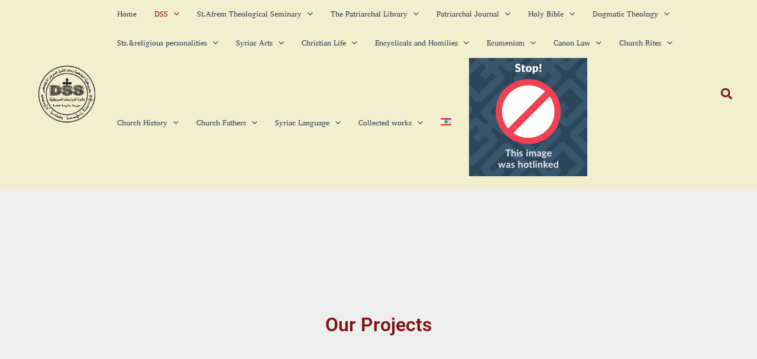

--- FILE ---
content_type: text/html; charset=UTF-8
request_url: https://dss-syriacpatriarchate.org/department-of-syriac-studies/our-projects/?lang=en
body_size: 50619
content:
<!DOCTYPE html>
<html lang="en-US">
<head>
<meta charset="UTF-8">
<meta name="viewport" content="width=device-width, initial-scale=1">
	<link rel="profile" href="https://gmpg.org/xfn/11"> 
	<title>Our Projects &#8211; Department of Syriac Studies</title>
<meta name='robots' content='max-image-preview:large' />
<link rel="alternate" hreflang="ar" href="https://dss-syriacpatriarchate.org/%d8%af%d8%a7%d8%a6%d8%b1%d8%a9-%d8%a7%d9%84%d8%af%d8%b1%d8%a7%d8%b3%d8%a7%d8%aa-%d8%a7%d9%84%d8%b3%d8%b1%d9%8a%d8%a7%d9%86%d9%8a%d8%a9/%d9%85%d8%b4%d8%a7%d8%b1%d9%8a%d8%b9%d9%86%d8%a7/" />
<link rel="alternate" hreflang="en" href="https://dss-syriacpatriarchate.org/department-of-syriac-studies/our-projects/?lang=en" />
<link rel="alternate" hreflang="sy" href="https://dss-syriacpatriarchate.org/%d8%af%d8%a7%d8%a6%d8%b1%d8%a9-%d8%a7%d9%84%d8%af%d8%b1%d8%a7%d8%b3%d8%a7%d8%aa-%d8%a7%d9%84%d8%b3%d8%b1%d9%8a%d8%a7%d9%86%d9%8a%d8%a9-sy/%d9%85%d8%b4%d8%a7%d8%b1%d9%8a%d8%b9%d9%86%d8%a7/?lang=sy" />
<link rel="alternate" hreflang="x-default" href="https://dss-syriacpatriarchate.org/%d8%af%d8%a7%d8%a6%d8%b1%d8%a9-%d8%a7%d9%84%d8%af%d8%b1%d8%a7%d8%b3%d8%a7%d8%aa-%d8%a7%d9%84%d8%b3%d8%b1%d9%8a%d8%a7%d9%86%d9%8a%d8%a9/%d9%85%d8%b4%d8%a7%d8%b1%d9%8a%d8%b9%d9%86%d8%a7/" />
<link rel="alternate" type="application/rss+xml" title="Department of Syriac Studies &raquo; Feed" href="https://dss-syriacpatriarchate.org/feed/?lang=en" />
<link rel="alternate" type="application/rss+xml" title="Department of Syriac Studies &raquo; Comments Feed" href="https://dss-syriacpatriarchate.org/comments/feed/?lang=en" />
<link rel="alternate" type="application/rss+xml" title="Department of Syriac Studies &raquo; Our Projects Comments Feed" href="https://dss-syriacpatriarchate.org/department-of-syriac-studies/our-projects/feed/?lang=en" />
<link rel="alternate" title="oEmbed (JSON)" type="application/json+oembed" href="https://dss-syriacpatriarchate.org/wp-json/oembed/1.0/embed?url=https%3A%2F%2Fdss-syriacpatriarchate.org%2Fdepartment-of-syriac-studies%2Four-projects%2F%3Flang%3Den" />
<link rel="alternate" title="oEmbed (XML)" type="text/xml+oembed" href="https://dss-syriacpatriarchate.org/wp-json/oembed/1.0/embed?url=https%3A%2F%2Fdss-syriacpatriarchate.org%2Fdepartment-of-syriac-studies%2Four-projects%2F%3Flang%3Den&#038;format=xml" />
<style id='wp-img-auto-sizes-contain-inline-css'>
img:is([sizes=auto i],[sizes^="auto," i]){contain-intrinsic-size:3000px 1500px}
/*# sourceURL=wp-img-auto-sizes-contain-inline-css */
</style>

<style id='cf-frontend-style-inline-css'>
@font-face {
	font-family: 'Syriac';
	font-style: normal;
	font-weight: 400;
	src: url('https://dss-syriacpatriarchate.org/wp-content/uploads/2025/03/SertoAntochBible.ttf') format('truetype');
}
/*# sourceURL=cf-frontend-style-inline-css */
</style>
<link rel='stylesheet' id='astra-theme-css-css' href='https://dss-syriacpatriarchate.org/wp-content/themes/astra/assets/css/minified/main.min.css?ver=4.11.18' media='all' />
<style id='astra-theme-css-inline-css'>
:root{--ast-post-nav-space:0;--ast-container-default-xlg-padding:2.5em;--ast-container-default-lg-padding:2.5em;--ast-container-default-slg-padding:2em;--ast-container-default-md-padding:2.5em;--ast-container-default-sm-padding:2.5em;--ast-container-default-xs-padding:2.4em;--ast-container-default-xxs-padding:1.8em;--ast-code-block-background:#ECEFF3;--ast-comment-inputs-background:#F9FAFB;--ast-normal-container-width:1200px;--ast-narrow-container-width:750px;--ast-blog-title-font-weight:600;--ast-blog-meta-weight:600;--ast-global-color-primary:var(--ast-global-color-4);--ast-global-color-secondary:var(--ast-global-color-5);--ast-global-color-alternate-background:var(--ast-global-color-6);--ast-global-color-subtle-background:var(--ast-global-color-7);--ast-bg-style-guide:var( --ast-global-color-secondary,--ast-global-color-5 );--ast-shadow-style-guide:0px 0px 4px 0 #00000057;--ast-global-dark-bg-style:#fff;--ast-global-dark-lfs:#fbfbfb;--ast-widget-bg-color:#fafafa;--ast-wc-container-head-bg-color:#fbfbfb;--ast-title-layout-bg:#eeeeee;--ast-search-border-color:#e7e7e7;--ast-lifter-hover-bg:#e6e6e6;--ast-gallery-block-color:#000;--srfm-color-input-label:var(--ast-global-color-2);}html{font-size:100%;}a{color:#7f1215;}a:hover,a:focus{color:var(--ast-global-color-0);}body,button,input,select,textarea,.ast-button,.ast-custom-button{font-family:-apple-system,BlinkMacSystemFont,Segoe UI,Roboto,Oxygen-Sans,Ubuntu,Cantarell,Helvetica Neue,sans-serif;font-weight:400;font-size:16px;font-size:1rem;line-height:var(--ast-body-line-height,1.65);}blockquote{color:var(--ast-global-color-3);}h1,h2,h3,h4,h5,h6,.entry-content :where(h1,h2,h3,h4,h5,h6),.site-title,.site-title a{font-weight:600;}.ast-site-identity .site-title a{color:var(--ast-global-color-2);}.site-title{font-size:26px;font-size:1.625rem;display:none;}header .custom-logo-link img{max-width:100px;width:100px;}.astra-logo-svg{width:100px;}.site-header .site-description{font-size:15px;font-size:0.9375rem;display:none;}.entry-title{font-size:20px;font-size:1.25rem;}.ast-blog-single-element.ast-taxonomy-container a{font-size:14px;font-size:0.875rem;}.ast-blog-meta-container{font-size:13px;font-size:0.8125rem;}.archive .ast-article-post .ast-article-inner,.blog .ast-article-post .ast-article-inner,.archive .ast-article-post .ast-article-inner:hover,.blog .ast-article-post .ast-article-inner:hover{border-top-left-radius:6px;border-top-right-radius:6px;border-bottom-right-radius:6px;border-bottom-left-radius:6px;overflow:hidden;}h1,.entry-content :where(h1){font-size:36px;font-size:2.25rem;font-weight:600;line-height:1.4em;}h2,.entry-content :where(h2){font-size:30px;font-size:1.875rem;font-weight:600;line-height:1.3em;}h3,.entry-content :where(h3){font-size:24px;font-size:1.5rem;font-weight:600;line-height:1.3em;}h4,.entry-content :where(h4){font-size:20px;font-size:1.25rem;line-height:1.2em;font-weight:600;}h5,.entry-content :where(h5){font-size:18px;font-size:1.125rem;line-height:1.2em;font-weight:600;}h6,.entry-content :where(h6){font-size:16px;font-size:1rem;line-height:1.25em;font-weight:600;}::selection{background-color:#7f1215;color:#ffffff;}body,h1,h2,h3,h4,h5,h6,.entry-title a,.entry-content :where(h1,h2,h3,h4,h5,h6){color:var(--ast-global-color-3);}.tagcloud a:hover,.tagcloud a:focus,.tagcloud a.current-item{color:#ffffff;border-color:#7f1215;background-color:#7f1215;}input:focus,input[type="text"]:focus,input[type="email"]:focus,input[type="url"]:focus,input[type="password"]:focus,input[type="reset"]:focus,input[type="search"]:focus,textarea:focus{border-color:#7f1215;}input[type="radio"]:checked,input[type=reset],input[type="checkbox"]:checked,input[type="checkbox"]:hover:checked,input[type="checkbox"]:focus:checked,input[type=range]::-webkit-slider-thumb{border-color:#7f1215;background-color:#7f1215;box-shadow:none;}.site-footer a:hover + .post-count,.site-footer a:focus + .post-count{background:#7f1215;border-color:#7f1215;}.single .nav-links .nav-previous,.single .nav-links .nav-next{color:#7f1215;}.entry-meta,.entry-meta *{line-height:1.45;color:#7f1215;}.entry-meta a:not(.ast-button):hover,.entry-meta a:not(.ast-button):hover *,.entry-meta a:not(.ast-button):focus,.entry-meta a:not(.ast-button):focus *,.page-links > .page-link,.page-links .page-link:hover,.post-navigation a:hover{color:var(--ast-global-color-0);}#cat option,.secondary .calendar_wrap thead a,.secondary .calendar_wrap thead a:visited{color:#7f1215;}.secondary .calendar_wrap #today,.ast-progress-val span{background:#7f1215;}.secondary a:hover + .post-count,.secondary a:focus + .post-count{background:#7f1215;border-color:#7f1215;}.calendar_wrap #today > a{color:#ffffff;}.page-links .page-link,.single .post-navigation a{color:var(--ast-global-color-3);}.ast-search-menu-icon .search-form button.search-submit{padding:0 4px;}.ast-search-menu-icon form.search-form{padding-right:0;}.ast-search-menu-icon.slide-search input.search-field{width:0;}.ast-header-search .ast-search-menu-icon.ast-dropdown-active .search-form,.ast-header-search .ast-search-menu-icon.ast-dropdown-active .search-field:focus{transition:all 0.2s;}.search-form input.search-field:focus{outline:none;}.ast-search-menu-icon .search-form button.search-submit:focus,.ast-theme-transparent-header .ast-header-search .ast-dropdown-active .ast-icon,.ast-theme-transparent-header .ast-inline-search .search-field:focus .ast-icon{color:var(--ast-global-color-1);}.ast-header-search .slide-search .search-form{border:2px solid var(--ast-global-color-0);}.ast-header-search .slide-search .search-field{background-color:(--ast-global-dark-bg-style);}.ast-archive-title{color:var(--ast-global-color-2);}.widget-title{font-size:22px;font-size:1.375rem;color:var(--ast-global-color-2);}.single .ast-author-details .author-title{color:var(--ast-global-color-0);}.ast-search-menu-icon.slide-search a:focus-visible:focus-visible,.astra-search-icon:focus-visible,#close:focus-visible,a:focus-visible,.ast-menu-toggle:focus-visible,.site .skip-link:focus-visible,.wp-block-loginout input:focus-visible,.wp-block-search.wp-block-search__button-inside .wp-block-search__inside-wrapper,.ast-header-navigation-arrow:focus-visible,.ast-orders-table__row .ast-orders-table__cell:focus-visible,a#ast-apply-coupon:focus-visible,#ast-apply-coupon:focus-visible,#close:focus-visible,.button.search-submit:focus-visible,#search_submit:focus,.normal-search:focus-visible,.ast-header-account-wrap:focus-visible,.astra-cart-drawer-close:focus,.ast-single-variation:focus,.ast-button:focus{outline-style:dotted;outline-color:inherit;outline-width:thin;}input:focus,input[type="text"]:focus,input[type="email"]:focus,input[type="url"]:focus,input[type="password"]:focus,input[type="reset"]:focus,input[type="search"]:focus,input[type="number"]:focus,textarea:focus,.wp-block-search__input:focus,[data-section="section-header-mobile-trigger"] .ast-button-wrap .ast-mobile-menu-trigger-minimal:focus,.ast-mobile-popup-drawer.active .menu-toggle-close:focus,#ast-scroll-top:focus,#coupon_code:focus,#ast-coupon-code:focus{border-style:dotted;border-color:inherit;border-width:thin;}input{outline:none;}.ast-logo-title-inline .site-logo-img{padding-right:1em;}.site-logo-img img{ transition:all 0.2s linear;}body .ast-oembed-container *{position:absolute;top:0;width:100%;height:100%;left:0;}body .wp-block-embed-pocket-casts .ast-oembed-container *{position:unset;}.ast-single-post-featured-section + article {margin-top: 2em;}.site-content .ast-single-post-featured-section img {width: 100%;overflow: hidden;object-fit: cover;}.site > .ast-single-related-posts-container {margin-top: 0;}@media (min-width: 922px) {.ast-desktop .ast-container--narrow {max-width: var(--ast-narrow-container-width);margin: 0 auto;}}.ast-page-builder-template .hentry {margin: 0;}.ast-page-builder-template .site-content > .ast-container {max-width: 100%;padding: 0;}.ast-page-builder-template .site .site-content #primary {padding: 0;margin: 0;}.ast-page-builder-template .no-results {text-align: center;margin: 4em auto;}.ast-page-builder-template .ast-pagination {padding: 2em;}.ast-page-builder-template .entry-header.ast-no-title.ast-no-thumbnail {margin-top: 0;}.ast-page-builder-template .entry-header.ast-header-without-markup {margin-top: 0;margin-bottom: 0;}.ast-page-builder-template .entry-header.ast-no-title.ast-no-meta {margin-bottom: 0;}.ast-page-builder-template.single .post-navigation {padding-bottom: 2em;}.ast-page-builder-template.single-post .site-content > .ast-container {max-width: 100%;}.ast-page-builder-template .entry-header {margin-top: 2em;margin-left: auto;margin-right: auto;}.ast-page-builder-template .ast-archive-description {margin: 2em auto 0;padding-left: 20px;padding-right: 20px;}.ast-page-builder-template .ast-row {margin-left: 0;margin-right: 0;}.single.ast-page-builder-template .entry-header + .entry-content,.single.ast-page-builder-template .ast-single-entry-banner + .site-content article .entry-content {margin-bottom: 2em;}@media(min-width: 921px) {.ast-page-builder-template.archive.ast-right-sidebar .ast-row article,.ast-page-builder-template.archive.ast-left-sidebar .ast-row article {padding-left: 0;padding-right: 0;}}input[type="text"],input[type="number"],input[type="email"],input[type="url"],input[type="password"],input[type="search"],input[type=reset],input[type=tel],input[type=date],select,textarea{font-size:16px;font-style:normal;font-weight:400;line-height:24px;width:100%;padding:12px 16px;border-radius:4px;box-shadow:0px 1px 2px 0px rgba(0,0,0,0.05);color:var(--ast-form-input-text,#475569);}input[type="text"],input[type="number"],input[type="email"],input[type="url"],input[type="password"],input[type="search"],input[type=reset],input[type=tel],input[type=date],select{height:40px;}input[type="date"]{border-width:1px;border-style:solid;border-color:var(--ast-border-color);background:var( --ast-global-color-secondary,--ast-global-color-5 );}input[type="text"]:focus,input[type="number"]:focus,input[type="email"]:focus,input[type="url"]:focus,input[type="password"]:focus,input[type="search"]:focus,input[type=reset]:focus,input[type="tel"]:focus,input[type="date"]:focus,select:focus,textarea:focus{border-color:#046BD2;box-shadow:none;outline:none;color:var(--ast-form-input-focus-text,#475569);}label,legend{color:#111827;font-size:14px;font-style:normal;font-weight:500;line-height:20px;}select{padding:6px 10px;}fieldset{padding:30px;border-radius:4px;}button,.ast-button,.button,input[type="button"],input[type="reset"],input[type="submit"]{border-radius:4px;box-shadow:0px 1px 2px 0px rgba(0,0,0,0.05);}:root{--ast-comment-inputs-background:#FFF;}::placeholder{color:var(--ast-form-field-color,#9CA3AF);}::-ms-input-placeholder{color:var(--ast-form-field-color,#9CA3AF);}.wpcf7 input.wpcf7-form-control:not([type=submit]),.wpcf7 textarea.wpcf7-form-control{padding:12px 16px;}.wpcf7 select.wpcf7-form-control{padding:6px 10px;}.wpcf7 input.wpcf7-form-control:not([type=submit]):focus,.wpcf7 select.wpcf7-form-control:focus,.wpcf7 textarea.wpcf7-form-control:focus{border-style:disable;border-color:#046BD2;border-width:thin;box-shadow:none;outline:none;color:var(--ast-form-input-focus-text,#475569);}.wpcf7 .wpcf7-not-valid-tip{color:#DC2626;font-size:14px;font-weight:400;line-height:20px;margin-top:8px;}.wpcf7 input[type=file].wpcf7-form-control{font-size:16px;font-style:normal;font-weight:400;line-height:24px;width:100%;padding:12px 16px;border-radius:4px;box-shadow:0px 1px 2px 0px rgba(0,0,0,0.05);color:var(--ast-form-input-text,#475569);}@media (max-width:921.9px){#ast-desktop-header{display:none;}}@media (min-width:922px){#ast-mobile-header{display:none;}}.wp-block-buttons.aligncenter{justify-content:center;}@media (max-width:921px){.ast-theme-transparent-header #primary,.ast-theme-transparent-header #secondary{padding:0;}}@media (max-width:921px){.ast-plain-container.ast-no-sidebar #primary{padding:0;}}.ast-plain-container.ast-no-sidebar #primary{margin-top:0;margin-bottom:0;}@media (min-width:1200px){.ast-plain-container.ast-no-sidebar #primary{margin-top:60px;margin-bottom:60px;}}.wp-block-button.is-style-outline .wp-block-button__link{border-color:#7f1215;}div.wp-block-button.is-style-outline > .wp-block-button__link:not(.has-text-color),div.wp-block-button.wp-block-button__link.is-style-outline:not(.has-text-color){color:#7f1215;}.wp-block-button.is-style-outline .wp-block-button__link:hover,.wp-block-buttons .wp-block-button.is-style-outline .wp-block-button__link:focus,.wp-block-buttons .wp-block-button.is-style-outline > .wp-block-button__link:not(.has-text-color):hover,.wp-block-buttons .wp-block-button.wp-block-button__link.is-style-outline:not(.has-text-color):hover{color:#ffffff;background-color:var(--ast-global-color-0);border-color:var(--ast-global-color-0);}.post-page-numbers.current .page-link,.ast-pagination .page-numbers.current{color:#ffffff;border-color:#7f1215;background-color:#7f1215;}.wp-block-buttons .wp-block-button.is-style-outline .wp-block-button__link.wp-element-button,.ast-outline-button,.wp-block-uagb-buttons-child .uagb-buttons-repeater.ast-outline-button{border-color:#7f1215;border-top-width:2px;border-right-width:2px;border-bottom-width:2px;border-left-width:2px;font-family:inherit;font-weight:500;font-size:16px;font-size:1rem;line-height:1em;padding-top:13px;padding-right:30px;padding-bottom:13px;padding-left:30px;}.wp-block-buttons .wp-block-button.is-style-outline > .wp-block-button__link:not(.has-text-color),.wp-block-buttons .wp-block-button.wp-block-button__link.is-style-outline:not(.has-text-color),.ast-outline-button{color:#7f1215;}.wp-block-button.is-style-outline .wp-block-button__link:hover,.wp-block-buttons .wp-block-button.is-style-outline .wp-block-button__link:focus,.wp-block-buttons .wp-block-button.is-style-outline > .wp-block-button__link:not(.has-text-color):hover,.wp-block-buttons .wp-block-button.wp-block-button__link.is-style-outline:not(.has-text-color):hover,.ast-outline-button:hover,.ast-outline-button:focus,.wp-block-uagb-buttons-child .uagb-buttons-repeater.ast-outline-button:hover,.wp-block-uagb-buttons-child .uagb-buttons-repeater.ast-outline-button:focus{color:#ffffff;background-color:var(--ast-global-color-0);border-color:var(--ast-global-color-0);}.wp-block-button .wp-block-button__link.wp-element-button.is-style-outline:not(.has-background),.wp-block-button.is-style-outline>.wp-block-button__link.wp-element-button:not(.has-background),.ast-outline-button{background-color:transparent;}.uagb-buttons-repeater.ast-outline-button{border-radius:9999px;}@media (max-width:921px){.wp-block-buttons .wp-block-button.is-style-outline .wp-block-button__link.wp-element-button,.ast-outline-button,.wp-block-uagb-buttons-child .uagb-buttons-repeater.ast-outline-button{padding-top:12px;padding-right:28px;padding-bottom:12px;padding-left:28px;}}@media (max-width:544px){.wp-block-buttons .wp-block-button.is-style-outline .wp-block-button__link.wp-element-button,.ast-outline-button,.wp-block-uagb-buttons-child .uagb-buttons-repeater.ast-outline-button{padding-top:10px;padding-right:24px;padding-bottom:10px;padding-left:24px;}}.entry-content[data-ast-blocks-layout] > figure{margin-bottom:1em;}h1.widget-title{font-weight:600;}h2.widget-title{font-weight:600;}h3.widget-title{font-weight:600;}.elementor-widget-container .elementor-loop-container .e-loop-item[data-elementor-type="loop-item"]{width:100%;} .content-area .elementor-widget-theme-post-content h1,.content-area .elementor-widget-theme-post-content h2,.content-area .elementor-widget-theme-post-content h3,.content-area .elementor-widget-theme-post-content h4,.content-area .elementor-widget-theme-post-content h5,.content-area .elementor-widget-theme-post-content h6{margin-top:1.5em;margin-bottom:calc(0.3em + 10px);}#page{display:flex;flex-direction:column;min-height:100vh;}.ast-404-layout-1 h1.page-title{color:var(--ast-global-color-2);}.single .post-navigation a{line-height:1em;height:inherit;}.error-404 .page-sub-title{font-size:1.5rem;font-weight:inherit;}.search .site-content .content-area .search-form{margin-bottom:0;}#page .site-content{flex-grow:1;}.widget{margin-bottom:1.25em;}#secondary li{line-height:1.5em;}#secondary .wp-block-group h2{margin-bottom:0.7em;}#secondary h2{font-size:1.7rem;}.ast-separate-container .ast-article-post,.ast-separate-container .ast-article-single,.ast-separate-container .comment-respond{padding:2.5em;}.ast-separate-container .ast-article-single .ast-article-single{padding:0;}.ast-article-single .wp-block-post-template-is-layout-grid{padding-left:0;}.ast-separate-container .comments-title,.ast-narrow-container .comments-title{padding:1.5em 2em;}.ast-page-builder-template .comment-form-textarea,.ast-comment-formwrap .ast-grid-common-col{padding:0;}.ast-comment-formwrap{padding:0;display:inline-flex;column-gap:20px;width:100%;margin-left:0;margin-right:0;}.comments-area textarea#comment:focus,.comments-area textarea#comment:active,.comments-area .ast-comment-formwrap input[type="text"]:focus,.comments-area .ast-comment-formwrap input[type="text"]:active {box-shadow:none;outline:none;}.archive.ast-page-builder-template .entry-header{margin-top:2em;}.ast-page-builder-template .ast-comment-formwrap{width:100%;}.entry-title{margin-bottom:0.6em;}.ast-archive-description p{font-size:inherit;font-weight:inherit;line-height:inherit;}.ast-article-single figure,.ast-article-single img:not(figure img){box-shadow:0 0 30px 0 rgba(0,0,0,.15);-webkit-box-shadow:0 0 30px 0 rgba(0,0,0,.15);-moz-box-shadow:0 0 30px 0 rgba(0,0,0,.15);}.ast-separate-container .ast-comment-list li.depth-1,.hentry{margin-bottom:1.5em;}.site-content section.ast-archive-description{margin-bottom:2em;}@media (min-width:921px){.ast-left-sidebar.ast-page-builder-template #secondary,.archive.ast-right-sidebar.ast-page-builder-template .site-main{padding-left:20px;padding-right:20px;}}@media (max-width:544px){.ast-comment-formwrap.ast-row{column-gap:10px;display:inline-block;}#ast-commentform .ast-grid-common-col{position:relative;width:100%;}}@media (min-width:1201px){.ast-separate-container .ast-article-post,.ast-separate-container .ast-article-single,.ast-separate-container .ast-author-box,.ast-separate-container .ast-404-layout-1,.ast-separate-container .no-results{padding:2.5em;}} .content-area .elementor-widget-theme-post-content h1,.content-area .elementor-widget-theme-post-content h2,.content-area .elementor-widget-theme-post-content h3,.content-area .elementor-widget-theme-post-content h4,.content-area .elementor-widget-theme-post-content h5,.content-area .elementor-widget-theme-post-content h6{margin-top:1.5em;margin-bottom:calc(0.3em + 10px);}.elementor-loop-container .e-loop-item,.elementor-loop-container .ast-separate-container .ast-article-post,.elementor-loop-container .ast-separate-container .ast-article-single,.elementor-loop-container .ast-separate-container .comment-respond{padding:0px;}@media (max-width:921px){.ast-left-sidebar #content > .ast-container{display:flex;flex-direction:column-reverse;width:100%;}}@media (min-width:922px){.ast-separate-container.ast-right-sidebar #primary,.ast-separate-container.ast-left-sidebar #primary{border:0;}.search-no-results.ast-separate-container #primary{margin-bottom:4em;}}.elementor-widget-button .elementor-button{border-style:solid;text-decoration:none;border-top-width:0;border-right-width:0;border-left-width:0;border-bottom-width:0;}.elementor-button.elementor-size-sm,.elementor-button.elementor-size-xs,.elementor-button.elementor-size-md,.elementor-button.elementor-size-lg,.elementor-button.elementor-size-xl,.elementor-button{padding-top:15px;padding-right:30px;padding-bottom:15px;padding-left:30px;}@media (max-width:921px){.elementor-widget-button .elementor-button.elementor-size-sm,.elementor-widget-button .elementor-button.elementor-size-xs,.elementor-widget-button .elementor-button.elementor-size-md,.elementor-widget-button .elementor-button.elementor-size-lg,.elementor-widget-button .elementor-button.elementor-size-xl,.elementor-widget-button .elementor-button{padding-top:14px;padding-right:28px;padding-bottom:14px;padding-left:28px;}}@media (max-width:544px){.elementor-widget-button .elementor-button.elementor-size-sm,.elementor-widget-button .elementor-button.elementor-size-xs,.elementor-widget-button .elementor-button.elementor-size-md,.elementor-widget-button .elementor-button.elementor-size-lg,.elementor-widget-button .elementor-button.elementor-size-xl,.elementor-widget-button .elementor-button{padding-top:12px;padding-right:24px;padding-bottom:12px;padding-left:24px;}}.elementor-widget-button .elementor-button{border-color:#7f1215;background-color:#7f1215;}.elementor-widget-button .elementor-button:hover,.elementor-widget-button .elementor-button:focus{color:#ffffff;background-color:var(--ast-global-color-0);border-color:var(--ast-global-color-0);}.wp-block-button .wp-block-button__link ,.elementor-widget-button .elementor-button,.elementor-widget-button .elementor-button:visited{color:#ffffff;}.elementor-widget-button .elementor-button{font-weight:500;font-size:16px;font-size:1rem;line-height:1em;}body .elementor-button.elementor-size-sm,body .elementor-button.elementor-size-xs,body .elementor-button.elementor-size-md,body .elementor-button.elementor-size-lg,body .elementor-button.elementor-size-xl,body .elementor-button{font-size:16px;font-size:1rem;}.wp-block-button .wp-block-button__link:hover,.wp-block-button .wp-block-button__link:focus{color:#ffffff;background-color:var(--ast-global-color-0);border-color:var(--ast-global-color-0);}.elementor-widget-heading h1.elementor-heading-title{line-height:1.4em;}.elementor-widget-heading h2.elementor-heading-title{line-height:1.3em;}.elementor-widget-heading h3.elementor-heading-title{line-height:1.3em;}.elementor-widget-heading h4.elementor-heading-title{line-height:1.2em;}.elementor-widget-heading h5.elementor-heading-title{line-height:1.2em;}.elementor-widget-heading h6.elementor-heading-title{line-height:1.25em;}.wp-block-button .wp-block-button__link,.wp-block-search .wp-block-search__button,body .wp-block-file .wp-block-file__button{border-color:#7f1215;background-color:#7f1215;color:#ffffff;font-family:inherit;font-weight:500;line-height:1em;font-size:16px;font-size:1rem;padding-top:15px;padding-right:30px;padding-bottom:15px;padding-left:30px;}@media (max-width:921px){.wp-block-button .wp-block-button__link,.wp-block-search .wp-block-search__button,body .wp-block-file .wp-block-file__button{padding-top:14px;padding-right:28px;padding-bottom:14px;padding-left:28px;}}@media (max-width:544px){.wp-block-button .wp-block-button__link,.wp-block-search .wp-block-search__button,body .wp-block-file .wp-block-file__button{padding-top:12px;padding-right:24px;padding-bottom:12px;padding-left:24px;}}.menu-toggle,button,.ast-button,.ast-custom-button,.button,input#submit,input[type="button"],input[type="submit"],input[type="reset"],#comments .submit,.search .search-submit,form[CLASS*="wp-block-search__"].wp-block-search .wp-block-search__inside-wrapper .wp-block-search__button,body .wp-block-file .wp-block-file__button,.search .search-submit{border-style:solid;border-top-width:0;border-right-width:0;border-left-width:0;border-bottom-width:0;color:#ffffff;border-color:#7f1215;background-color:#7f1215;padding-top:15px;padding-right:30px;padding-bottom:15px;padding-left:30px;font-family:inherit;font-weight:500;font-size:16px;font-size:1rem;line-height:1em;}button:focus,.menu-toggle:hover,button:hover,.ast-button:hover,.ast-custom-button:hover .button:hover,.ast-custom-button:hover ,input[type=reset]:hover,input[type=reset]:focus,input#submit:hover,input#submit:focus,input[type="button"]:hover,input[type="button"]:focus,input[type="submit"]:hover,input[type="submit"]:focus,form[CLASS*="wp-block-search__"].wp-block-search .wp-block-search__inside-wrapper .wp-block-search__button:hover,form[CLASS*="wp-block-search__"].wp-block-search .wp-block-search__inside-wrapper .wp-block-search__button:focus,body .wp-block-file .wp-block-file__button:hover,body .wp-block-file .wp-block-file__button:focus{color:#ffffff;background-color:var(--ast-global-color-0);border-color:var(--ast-global-color-0);}form[CLASS*="wp-block-search__"].wp-block-search .wp-block-search__inside-wrapper .wp-block-search__button.has-icon{padding-top:calc(15px - 3px);padding-right:calc(30px - 3px);padding-bottom:calc(15px - 3px);padding-left:calc(30px - 3px);}@media (max-width:921px){.menu-toggle,button,.ast-button,.ast-custom-button,.button,input#submit,input[type="button"],input[type="submit"],input[type="reset"],#comments .submit,.search .search-submit,form[CLASS*="wp-block-search__"].wp-block-search .wp-block-search__inside-wrapper .wp-block-search__button,body .wp-block-file .wp-block-file__button,.search .search-submit{padding-top:14px;padding-right:28px;padding-bottom:14px;padding-left:28px;}}@media (max-width:544px){.menu-toggle,button,.ast-button,.ast-custom-button,.button,input#submit,input[type="button"],input[type="submit"],input[type="reset"],#comments .submit,.search .search-submit,form[CLASS*="wp-block-search__"].wp-block-search .wp-block-search__inside-wrapper .wp-block-search__button,body .wp-block-file .wp-block-file__button,.search .search-submit{padding-top:12px;padding-right:24px;padding-bottom:12px;padding-left:24px;}}@media (max-width:921px){.ast-mobile-header-stack .main-header-bar .ast-search-menu-icon{display:inline-block;}.ast-header-break-point.ast-header-custom-item-outside .ast-mobile-header-stack .main-header-bar .ast-search-icon{margin:0;}.ast-comment-avatar-wrap img{max-width:2.5em;}.ast-comment-meta{padding:0 1.8888em 1.3333em;}}@media (min-width:544px){.ast-container{max-width:100%;}}@media (max-width:544px){.ast-separate-container .ast-article-post,.ast-separate-container .ast-article-single,.ast-separate-container .comments-title,.ast-separate-container .ast-archive-description{padding:1.5em 1em;}.ast-separate-container #content .ast-container{padding-left:0.54em;padding-right:0.54em;}.ast-separate-container .ast-comment-list .bypostauthor{padding:.5em;}.ast-search-menu-icon.ast-dropdown-active .search-field{width:170px;}}@media (max-width:921px){.ast-header-break-point .ast-search-menu-icon.slide-search .search-form{right:0;}.ast-header-break-point .ast-mobile-header-stack .ast-search-menu-icon.slide-search .search-form{right:-1em;}} #ast-mobile-header .ast-site-header-cart-li a{pointer-events:none;}.ast-separate-container{background-color:#f2efce;background-image:none;}@media (max-width:921px){.site-title{display:none;}.site-header .site-description{display:none;}h1,.entry-content :where(h1){font-size:30px;font-size:1.875rem;}h2,.entry-content :where(h2){font-size:25px;font-size:1.5625rem;}h3,.entry-content :where(h3){font-size:20px;font-size:1.25rem;}.astra-logo-svg{width:78px;}header .custom-logo-link img,.ast-header-break-point .site-logo-img .custom-mobile-logo-link img{max-width:78px;width:78px;}}@media (max-width:544px){.site-title{display:none;}.site-header .site-description{display:none;}h1,.entry-content :where(h1){font-size:30px;font-size:1.875rem;}h2,.entry-content :where(h2){font-size:25px;font-size:1.5625rem;}h3,.entry-content :where(h3){font-size:20px;font-size:1.25rem;}header .custom-logo-link img,.ast-header-break-point .site-branding img,.ast-header-break-point .custom-logo-link img{max-width:61px;width:61px;}.astra-logo-svg{width:61px;}.ast-header-break-point .site-logo-img .custom-mobile-logo-link img{max-width:61px;}}@media (max-width:921px){html{font-size:91.2%;}}@media (max-width:544px){html{font-size:91.2%;}}@media (min-width:922px){.ast-container{max-width:1240px;}}@media (min-width:922px){.site-content .ast-container{display:flex;}}@media (max-width:921px){.site-content .ast-container{flex-direction:column;}}.entry-content :where(h1,h2,h3,h4,h5,h6){clear:none;}@media (min-width:922px){.main-header-menu .sub-menu .menu-item.ast-left-align-sub-menu:hover > .sub-menu,.main-header-menu .sub-menu .menu-item.ast-left-align-sub-menu.focus > .sub-menu{margin-left:-0px;}}.entry-content li > p{margin-bottom:0;}.wp-block-file {display: flex;align-items: center;flex-wrap: wrap;justify-content: space-between;}.wp-block-pullquote {border: none;}.wp-block-pullquote blockquote::before {content: "\201D";font-family: "Helvetica",sans-serif;display: flex;transform: rotate( 180deg );font-size: 6rem;font-style: normal;line-height: 1;font-weight: bold;align-items: center;justify-content: center;}.has-text-align-right > blockquote::before {justify-content: flex-start;}.has-text-align-left > blockquote::before {justify-content: flex-end;}figure.wp-block-pullquote.is-style-solid-color blockquote {max-width: 100%;text-align: inherit;}:root {--wp--custom--ast-default-block-top-padding: 3em;--wp--custom--ast-default-block-right-padding: 3em;--wp--custom--ast-default-block-bottom-padding: 3em;--wp--custom--ast-default-block-left-padding: 3em;--wp--custom--ast-container-width: 1200px;--wp--custom--ast-content-width-size: 1200px;--wp--custom--ast-wide-width-size: calc(1200px + var(--wp--custom--ast-default-block-left-padding) + var(--wp--custom--ast-default-block-right-padding));}.ast-narrow-container {--wp--custom--ast-content-width-size: 750px;--wp--custom--ast-wide-width-size: 750px;}@media(max-width: 921px) {:root {--wp--custom--ast-default-block-top-padding: 3em;--wp--custom--ast-default-block-right-padding: 2em;--wp--custom--ast-default-block-bottom-padding: 3em;--wp--custom--ast-default-block-left-padding: 2em;}}@media(max-width: 544px) {:root {--wp--custom--ast-default-block-top-padding: 3em;--wp--custom--ast-default-block-right-padding: 1.5em;--wp--custom--ast-default-block-bottom-padding: 3em;--wp--custom--ast-default-block-left-padding: 1.5em;}}.entry-content > .wp-block-group,.entry-content > .wp-block-cover,.entry-content > .wp-block-columns {padding-top: var(--wp--custom--ast-default-block-top-padding);padding-right: var(--wp--custom--ast-default-block-right-padding);padding-bottom: var(--wp--custom--ast-default-block-bottom-padding);padding-left: var(--wp--custom--ast-default-block-left-padding);}.ast-plain-container.ast-no-sidebar .entry-content > .alignfull,.ast-page-builder-template .ast-no-sidebar .entry-content > .alignfull {margin-left: calc( -50vw + 50%);margin-right: calc( -50vw + 50%);max-width: 100vw;width: 100vw;}.ast-plain-container.ast-no-sidebar .entry-content .alignfull .alignfull,.ast-page-builder-template.ast-no-sidebar .entry-content .alignfull .alignfull,.ast-plain-container.ast-no-sidebar .entry-content .alignfull .alignwide,.ast-page-builder-template.ast-no-sidebar .entry-content .alignfull .alignwide,.ast-plain-container.ast-no-sidebar .entry-content .alignwide .alignfull,.ast-page-builder-template.ast-no-sidebar .entry-content .alignwide .alignfull,.ast-plain-container.ast-no-sidebar .entry-content .alignwide .alignwide,.ast-page-builder-template.ast-no-sidebar .entry-content .alignwide .alignwide,.ast-plain-container.ast-no-sidebar .entry-content .wp-block-column .alignfull,.ast-page-builder-template.ast-no-sidebar .entry-content .wp-block-column .alignfull,.ast-plain-container.ast-no-sidebar .entry-content .wp-block-column .alignwide,.ast-page-builder-template.ast-no-sidebar .entry-content .wp-block-column .alignwide {margin-left: auto;margin-right: auto;width: 100%;}[data-ast-blocks-layout] .wp-block-separator:not(.is-style-dots) {height: 0;}[data-ast-blocks-layout] .wp-block-separator {margin: 20px auto;}[data-ast-blocks-layout] .wp-block-separator:not(.is-style-wide):not(.is-style-dots) {max-width: 100px;}[data-ast-blocks-layout] .wp-block-separator.has-background {padding: 0;}.entry-content[data-ast-blocks-layout] > * {max-width: var(--wp--custom--ast-content-width-size);margin-left: auto;margin-right: auto;}.entry-content[data-ast-blocks-layout] > .alignwide {max-width: var(--wp--custom--ast-wide-width-size);}.entry-content[data-ast-blocks-layout] .alignfull {max-width: none;}.entry-content .wp-block-columns {margin-bottom: 0;}blockquote {margin: 1.5em;border-color: rgba(0,0,0,0.05);}.wp-block-quote:not(.has-text-align-right):not(.has-text-align-center) {border-left: 5px solid rgba(0,0,0,0.05);}.has-text-align-right > blockquote,blockquote.has-text-align-right {border-right: 5px solid rgba(0,0,0,0.05);}.has-text-align-left > blockquote,blockquote.has-text-align-left {border-left: 5px solid rgba(0,0,0,0.05);}.wp-block-site-tagline,.wp-block-latest-posts .read-more {margin-top: 15px;}.wp-block-loginout p label {display: block;}.wp-block-loginout p:not(.login-remember):not(.login-submit) input {width: 100%;}.wp-block-loginout input:focus {border-color: transparent;}.wp-block-loginout input:focus {outline: thin dotted;}.entry-content .wp-block-media-text .wp-block-media-text__content {padding: 0 0 0 8%;}.entry-content .wp-block-media-text.has-media-on-the-right .wp-block-media-text__content {padding: 0 8% 0 0;}.entry-content .wp-block-media-text.has-background .wp-block-media-text__content {padding: 8%;}.entry-content .wp-block-cover:not([class*="background-color"]):not(.has-text-color.has-link-color) .wp-block-cover__inner-container,.entry-content .wp-block-cover:not([class*="background-color"]) .wp-block-cover-image-text,.entry-content .wp-block-cover:not([class*="background-color"]) .wp-block-cover-text,.entry-content .wp-block-cover-image:not([class*="background-color"]) .wp-block-cover__inner-container,.entry-content .wp-block-cover-image:not([class*="background-color"]) .wp-block-cover-image-text,.entry-content .wp-block-cover-image:not([class*="background-color"]) .wp-block-cover-text {color: var(--ast-global-color-primary,var(--ast-global-color-5));}.wp-block-loginout .login-remember input {width: 1.1rem;height: 1.1rem;margin: 0 5px 4px 0;vertical-align: middle;}.wp-block-latest-posts > li > *:first-child,.wp-block-latest-posts:not(.is-grid) > li:first-child {margin-top: 0;}.entry-content > .wp-block-buttons,.entry-content > .wp-block-uagb-buttons {margin-bottom: 1.5em;}.wp-block-search__inside-wrapper .wp-block-search__input {padding: 0 10px;color: var(--ast-global-color-3);background: var(--ast-global-color-primary,var(--ast-global-color-5));border-color: var(--ast-border-color);}.wp-block-latest-posts .read-more {margin-bottom: 1.5em;}.wp-block-search__no-button .wp-block-search__inside-wrapper .wp-block-search__input {padding-top: 5px;padding-bottom: 5px;}.wp-block-latest-posts .wp-block-latest-posts__post-date,.wp-block-latest-posts .wp-block-latest-posts__post-author {font-size: 1rem;}.wp-block-latest-posts > li > *,.wp-block-latest-posts:not(.is-grid) > li {margin-top: 12px;margin-bottom: 12px;}.ast-page-builder-template .entry-content[data-ast-blocks-layout] > .alignwide:where(:not(.uagb-is-root-container):not(.spectra-is-root-container)) > * {max-width: var(--wp--custom--ast-wide-width-size);}.ast-page-builder-template .entry-content[data-ast-blocks-layout] > .inherit-container-width > *,.ast-page-builder-template .entry-content[data-ast-blocks-layout] > *:not(.wp-block-group):where(:not(.uagb-is-root-container):not(.spectra-is-root-container)) > *,.entry-content[data-ast-blocks-layout] > .wp-block-cover .wp-block-cover__inner-container {max-width: none ;margin-left: auto;margin-right: auto;}.ast-page-builder-template .entry-content[data-ast-blocks-layout] > *,.ast-page-builder-template .entry-content[data-ast-blocks-layout] > .alignfull:where(:not(.wp-block-group):not(.uagb-is-root-container):not(.spectra-is-root-container)) > * {max-width: none;}.entry-content[data-ast-blocks-layout] .wp-block-cover:not(.alignleft):not(.alignright) {width: auto;}@media(max-width: 1200px) {.ast-separate-container .entry-content > .alignfull,.ast-separate-container .entry-content[data-ast-blocks-layout] > .alignwide,.ast-plain-container .entry-content[data-ast-blocks-layout] > .alignwide,.ast-plain-container .entry-content .alignfull {margin-left: calc(-1 * min(var(--ast-container-default-xlg-padding),20px)) ;margin-right: calc(-1 * min(var(--ast-container-default-xlg-padding),20px));}}@media(min-width: 1201px) {.ast-separate-container .entry-content > .alignfull {margin-left: calc(-1 * var(--ast-container-default-xlg-padding) );margin-right: calc(-1 * var(--ast-container-default-xlg-padding) );}.ast-separate-container .entry-content[data-ast-blocks-layout] > .alignwide,.ast-plain-container .entry-content[data-ast-blocks-layout] > .alignwide {margin-left: auto;margin-right: auto;}}@media(min-width: 921px) {.ast-separate-container .entry-content .wp-block-group.alignwide:not(.inherit-container-width) > :where(:not(.alignleft):not(.alignright)),.ast-plain-container .entry-content .wp-block-group.alignwide:not(.inherit-container-width) > :where(:not(.alignleft):not(.alignright)) {max-width: calc( var(--wp--custom--ast-content-width-size) + 80px );}.ast-plain-container.ast-right-sidebar .entry-content[data-ast-blocks-layout] .alignfull,.ast-plain-container.ast-left-sidebar .entry-content[data-ast-blocks-layout] .alignfull {margin-left: -60px;margin-right: -60px;}}@media(min-width: 544px) {.entry-content > .alignleft {margin-right: 20px;}.entry-content > .alignright {margin-left: 20px;}}@media (max-width:544px){.wp-block-columns .wp-block-column:not(:last-child){margin-bottom:20px;}.wp-block-latest-posts{margin:0;}}@media( max-width: 600px ) {.entry-content .wp-block-media-text .wp-block-media-text__content,.entry-content .wp-block-media-text.has-media-on-the-right .wp-block-media-text__content {padding: 8% 0 0;}.entry-content .wp-block-media-text.has-background .wp-block-media-text__content {padding: 8%;}}.ast-page-builder-template .entry-header {padding-left: 0;}.ast-narrow-container .site-content .wp-block-uagb-image--align-full .wp-block-uagb-image__figure {max-width: 100%;margin-left: auto;margin-right: auto;}.entry-content ul,.entry-content ol {padding: revert;margin: revert;padding-left: 20px;}:root .has-ast-global-color-0-color{color:var(--ast-global-color-0);}:root .has-ast-global-color-0-background-color{background-color:var(--ast-global-color-0);}:root .wp-block-button .has-ast-global-color-0-color{color:var(--ast-global-color-0);}:root .wp-block-button .has-ast-global-color-0-background-color{background-color:var(--ast-global-color-0);}:root .has-ast-global-color-1-color{color:var(--ast-global-color-1);}:root .has-ast-global-color-1-background-color{background-color:var(--ast-global-color-1);}:root .wp-block-button .has-ast-global-color-1-color{color:var(--ast-global-color-1);}:root .wp-block-button .has-ast-global-color-1-background-color{background-color:var(--ast-global-color-1);}:root .has-ast-global-color-2-color{color:var(--ast-global-color-2);}:root .has-ast-global-color-2-background-color{background-color:var(--ast-global-color-2);}:root .wp-block-button .has-ast-global-color-2-color{color:var(--ast-global-color-2);}:root .wp-block-button .has-ast-global-color-2-background-color{background-color:var(--ast-global-color-2);}:root .has-ast-global-color-3-color{color:var(--ast-global-color-3);}:root .has-ast-global-color-3-background-color{background-color:var(--ast-global-color-3);}:root .wp-block-button .has-ast-global-color-3-color{color:var(--ast-global-color-3);}:root .wp-block-button .has-ast-global-color-3-background-color{background-color:var(--ast-global-color-3);}:root .has-ast-global-color-4-color{color:var(--ast-global-color-4);}:root .has-ast-global-color-4-background-color{background-color:var(--ast-global-color-4);}:root .wp-block-button .has-ast-global-color-4-color{color:var(--ast-global-color-4);}:root .wp-block-button .has-ast-global-color-4-background-color{background-color:var(--ast-global-color-4);}:root .has-ast-global-color-5-color{color:var(--ast-global-color-5);}:root .has-ast-global-color-5-background-color{background-color:var(--ast-global-color-5);}:root .wp-block-button .has-ast-global-color-5-color{color:var(--ast-global-color-5);}:root .wp-block-button .has-ast-global-color-5-background-color{background-color:var(--ast-global-color-5);}:root .has-ast-global-color-6-color{color:var(--ast-global-color-6);}:root .has-ast-global-color-6-background-color{background-color:var(--ast-global-color-6);}:root .wp-block-button .has-ast-global-color-6-color{color:var(--ast-global-color-6);}:root .wp-block-button .has-ast-global-color-6-background-color{background-color:var(--ast-global-color-6);}:root .has-ast-global-color-7-color{color:var(--ast-global-color-7);}:root .has-ast-global-color-7-background-color{background-color:var(--ast-global-color-7);}:root .wp-block-button .has-ast-global-color-7-color{color:var(--ast-global-color-7);}:root .wp-block-button .has-ast-global-color-7-background-color{background-color:var(--ast-global-color-7);}:root .has-ast-global-color-8-color{color:var(--ast-global-color-8);}:root .has-ast-global-color-8-background-color{background-color:var(--ast-global-color-8);}:root .wp-block-button .has-ast-global-color-8-color{color:var(--ast-global-color-8);}:root .wp-block-button .has-ast-global-color-8-background-color{background-color:var(--ast-global-color-8);}:root{--ast-global-color-0:#7f1215;--ast-global-color-1:#045cb4;--ast-global-color-2:#1e293b;--ast-global-color-3:#334155;--ast-global-color-4:#f2efce;--ast-global-color-5:#f2efce;--ast-global-color-6:#111111;--ast-global-color-7:#d1d5db;--ast-global-color-8:#111111;}:root {--ast-border-color : var(--ast-global-color-7);}.ast-single-entry-banner {-js-display: flex;display: flex;flex-direction: column;justify-content: center;text-align: center;position: relative;background: var(--ast-title-layout-bg);}.ast-single-entry-banner[data-banner-layout="layout-1"] {max-width: 1200px;background: inherit;padding: 20px 0;}.ast-single-entry-banner[data-banner-width-type="custom"] {margin: 0 auto;width: 100%;}.ast-single-entry-banner + .site-content .entry-header {margin-bottom: 0;}.site .ast-author-avatar {--ast-author-avatar-size: ;}a.ast-underline-text {text-decoration: underline;}.ast-container > .ast-terms-link {position: relative;display: block;}a.ast-button.ast-badge-tax {padding: 4px 8px;border-radius: 3px;font-size: inherit;}.ast-single-entry-banner[data-post-type="post"]{text-align:center;justify-content:center;min-height:459px;width:100%;padding-top:3em;padding-right:3em;padding-bottom:3em;padding-left:3em;}.ast-single-entry-banner[data-post-type="post"] .ast-container > *:not(:last-child),.ast-single-entry-banner[data-post-type="post"] .read-more{margin-bottom:0px;}.ast-single-entry-banner[data-post-type="post"] .ast-container{width:100%;}.ast-single-entry-banner[data-post-type="post"] .entry-title{color:var(--ast-global-color-0);font-weight:600;font-size:32px;font-size:2rem;}.ast-single-entry-banner[data-post-type="post"] > .entry-title{margin-bottom:0;}.ast-single-entry-banner[data-post-type="post"] .entry-meta,.ast-single-entry-banner[data-post-type="post"] .entry-meta *{font-weight:600;font-size:13px;font-size:0.8125rem;}.ast-single-entry-banner .read-more .ast-button{margin-top:0.5em;display:inline-block;}.ast-single-entry-banner[data-post-type="post"] .ast-container > *:last-child{margin-bottom:0;}@media (min-width:922px){.ast-narrow-container .ast-single-entry-banner[data-post-type="post"] .ast-container{max-width:750px;padding-left:0;padding-right:0;}}@media (max-width:921px){.ast-single-entry-banner[data-post-type="post"] .ast-container{padding-left:0;padding-right:0;}}@media (max-width:544px){.ast-single-entry-banner[data-post-type="post"]{text-align:center;}}.ast-archive-entry-banner {-js-display: flex;display: flex;flex-direction: column;justify-content: center;text-align: center;position: relative;background: var(--ast-title-layout-bg);}.ast-archive-entry-banner[data-banner-width-type="custom"] {margin: 0 auto;width: 100%;}.ast-archive-entry-banner[data-banner-layout="layout-1"] {background: inherit;padding: 20px 0;text-align: left;}body.archive .ast-archive-description{max-width:1200px;width:100%;text-align:left;padding-top:3em;padding-right:3em;padding-bottom:3em;padding-left:3em;}body.archive .ast-archive-description .ast-archive-title,body.archive .ast-archive-description .ast-archive-title *{font-weight:600;font-size:32px;font-size:2rem;}body.archive .ast-archive-description > *:not(:last-child){margin-bottom:10px;}@media (max-width:921px){body.archive .ast-archive-description{text-align:left;}}@media (max-width:544px){body.archive .ast-archive-description{text-align:left;}}.ast-breadcrumbs .trail-browse,.ast-breadcrumbs .trail-items,.ast-breadcrumbs .trail-items li{display:inline-block;margin:0;padding:0;border:none;background:inherit;text-indent:0;text-decoration:none;}.ast-breadcrumbs .trail-browse{font-size:inherit;font-style:inherit;font-weight:inherit;color:inherit;}.ast-breadcrumbs .trail-items{list-style:none;}.trail-items li::after{padding:0 0.3em;content:"\00bb";}.trail-items li:last-of-type::after{display:none;}h1,h2,h3,h4,h5,h6,.entry-content :where(h1,h2,h3,h4,h5,h6){color:var(--ast-global-color-2);}.entry-title a{color:var(--ast-global-color-2);}@media (max-width:921px){.ast-builder-grid-row-container.ast-builder-grid-row-tablet-3-firstrow .ast-builder-grid-row > *:first-child,.ast-builder-grid-row-container.ast-builder-grid-row-tablet-3-lastrow .ast-builder-grid-row > *:last-child{grid-column:1 / -1;}}@media (max-width:544px){.ast-builder-grid-row-container.ast-builder-grid-row-mobile-3-firstrow .ast-builder-grid-row > *:first-child,.ast-builder-grid-row-container.ast-builder-grid-row-mobile-3-lastrow .ast-builder-grid-row > *:last-child{grid-column:1 / -1;}}.ast-builder-layout-element .ast-site-identity{margin-left:25px;margin-right:-18px;}.ast-builder-layout-element[data-section="title_tagline"]{display:flex;}@media (max-width:921px){.ast-header-break-point .ast-builder-layout-element[data-section="title_tagline"]{display:flex;}}@media (max-width:544px){.ast-header-break-point .ast-builder-layout-element[data-section="title_tagline"]{display:flex;}}.ast-builder-menu-1{font-family:Syriac,Helvetica,Arial,sans-serif;font-weight:400;}.ast-builder-menu-1 .menu-item > .menu-link{font-size:15px;font-size:0.9375rem;color:var(--ast-global-color-3);}.ast-builder-menu-1 .menu-item > .ast-menu-toggle{color:var(--ast-global-color-3);}.ast-builder-menu-1 .menu-item:hover > .menu-link,.ast-builder-menu-1 .inline-on-mobile .menu-item:hover > .ast-menu-toggle{color:var(--ast-global-color-0);}.ast-builder-menu-1 .menu-item:hover > .ast-menu-toggle{color:var(--ast-global-color-0);}.ast-builder-menu-1 .menu-item.current-menu-item > .menu-link,.ast-builder-menu-1 .inline-on-mobile .menu-item.current-menu-item > .ast-menu-toggle,.ast-builder-menu-1 .current-menu-ancestor > .menu-link{color:var(--ast-global-color-0);}.ast-builder-menu-1 .menu-item.current-menu-item > .ast-menu-toggle{color:var(--ast-global-color-0);}.ast-builder-menu-1 .sub-menu,.ast-builder-menu-1 .inline-on-mobile .sub-menu{border-top-width:1px;border-bottom-width:0px;border-right-width:0px;border-left-width:0px;border-color:#7f1215;border-style:solid;width:220px;}.ast-builder-menu-1 .sub-menu .sub-menu{top:-1px;}.ast-builder-menu-1 .main-header-menu > .menu-item > .sub-menu,.ast-builder-menu-1 .main-header-menu > .menu-item > .astra-full-megamenu-wrapper{margin-top:0px;}.ast-desktop .ast-builder-menu-1 .main-header-menu > .menu-item > .sub-menu:before,.ast-desktop .ast-builder-menu-1 .main-header-menu > .menu-item > .astra-full-megamenu-wrapper:before{height:calc( 0px + 1px + 5px );}.ast-desktop .ast-builder-menu-1 .menu-item .sub-menu .menu-link{border-style:none;}@media (max-width:921px){.ast-header-break-point .ast-builder-menu-1 .menu-item.menu-item-has-children > .ast-menu-toggle{top:0;}.ast-builder-menu-1 .inline-on-mobile .menu-item.menu-item-has-children > .ast-menu-toggle{right:-15px;}.ast-builder-menu-1 .menu-item-has-children > .menu-link:after{content:unset;}.ast-builder-menu-1 .main-header-menu > .menu-item > .sub-menu,.ast-builder-menu-1 .main-header-menu > .menu-item > .astra-full-megamenu-wrapper{margin-top:0;}}@media (max-width:544px){.ast-header-break-point .ast-builder-menu-1 .menu-item.menu-item-has-children > .ast-menu-toggle{top:0;}.ast-builder-menu-1 .main-header-menu > .menu-item > .sub-menu,.ast-builder-menu-1 .main-header-menu > .menu-item > .astra-full-megamenu-wrapper{margin-top:0;}}.ast-builder-menu-1{display:flex;}@media (max-width:921px){.ast-header-break-point .ast-builder-menu-1{display:flex;}}@media (max-width:544px){.ast-header-break-point .ast-builder-menu-1{display:flex;}}.ast-desktop .ast-menu-hover-style-underline > .menu-item > .menu-link:before,.ast-desktop .ast-menu-hover-style-overline > .menu-item > .menu-link:before {content: "";position: absolute;width: 100%;right: 50%;height: 1px;background-color: transparent;transform: scale(0,0) translate(-50%,0);transition: transform .3s ease-in-out,color .0s ease-in-out;}.ast-desktop .ast-menu-hover-style-underline > .menu-item:hover > .menu-link:before,.ast-desktop .ast-menu-hover-style-overline > .menu-item:hover > .menu-link:before {width: calc(100% - 1.2em);background-color: currentColor;transform: scale(1,1) translate(50%,0);}.ast-desktop .ast-menu-hover-style-underline > .menu-item > .menu-link:before {bottom: 0;}.ast-desktop .ast-menu-hover-style-overline > .menu-item > .menu-link:before {top: 0;}.ast-desktop .ast-menu-hover-style-zoom > .menu-item > .menu-link:hover {transition: all .3s ease;transform: scale(1.2);}.main-header-bar .main-header-bar-navigation .ast-search-icon {display: block;z-index: 4;position: relative;}.ast-search-icon .ast-icon {z-index: 4;}.ast-search-icon {z-index: 4;position: relative;line-height: normal;}.main-header-bar .ast-search-menu-icon .search-form {background-color: #ffffff;}.ast-search-menu-icon.ast-dropdown-active.slide-search .search-form {visibility: visible;opacity: 1;}.ast-search-menu-icon .search-form {border: 1px solid var(--ast-search-border-color);line-height: normal;padding: 0 3em 0 0;border-radius: 2px;display: inline-block;-webkit-backface-visibility: hidden;backface-visibility: hidden;position: relative;color: inherit;background-color: #fff;}.ast-search-menu-icon .astra-search-icon {-js-display: flex;display: flex;line-height: normal;}.ast-search-menu-icon .astra-search-icon:focus {outline: none;}.ast-search-menu-icon .search-field {border: none;background-color: transparent;transition: all .3s;border-radius: inherit;color: inherit;font-size: inherit;width: 0;color: #757575;}.ast-search-menu-icon .search-submit {display: none;background: none;border: none;font-size: 1.3em;color: #757575;}.ast-search-menu-icon.ast-dropdown-active {visibility: visible;opacity: 1;position: relative;}.ast-search-menu-icon.ast-dropdown-active .search-field,.ast-dropdown-active.ast-search-menu-icon.slide-search input.search-field {width: 235px;}.ast-header-search .ast-search-menu-icon.slide-search .search-form,.ast-header-search .ast-search-menu-icon.ast-inline-search .search-form {-js-display: flex;display: flex;align-items: center;}.ast-search-menu-icon.ast-inline-search .search-field {width : 100%;padding : 0.60em;padding-right : 5.5em;transition: all 0.2s;}.site-header-section-left .ast-search-menu-icon.slide-search .search-form {padding-left: 2em;padding-right: unset;left: -1em;right: unset;}.site-header-section-left .ast-search-menu-icon.slide-search .search-form .search-field {margin-right: unset;}.ast-search-menu-icon.slide-search .search-form {-webkit-backface-visibility: visible;backface-visibility: visible;visibility: hidden;opacity: 0;transition: all .2s;position: absolute;z-index: 3;right: -1em;top: 50%;transform: translateY(-50%);}.ast-header-search .ast-search-menu-icon .search-form .search-field:-ms-input-placeholder,.ast-header-search .ast-search-menu-icon .search-form .search-field:-ms-input-placeholder{opacity:0.5;}.ast-header-search .ast-search-menu-icon.slide-search .search-form,.ast-header-search .ast-search-menu-icon.ast-inline-search .search-form{-js-display:flex;display:flex;align-items:center;}.ast-builder-layout-element.ast-header-search{height:auto;}.ast-header-search .astra-search-icon{font-size:21px;}.ast-search-menu-icon{z-index:5;}@media (max-width:921px){.ast-header-search .astra-search-icon{font-size:18px;}.ast-mobile-header-content .ast-header-search .ast-search-menu-icon .search-form{overflow:visible;}}@media (max-width:544px){.ast-header-search .astra-search-icon{font-size:18px;}}.ast-header-search{display:flex;}@media (max-width:921px){.ast-header-break-point .ast-header-search{display:flex;}}@media (max-width:544px){.ast-header-break-point .ast-header-search{display:flex;}}.site-below-footer-wrap{padding-top:20px;padding-bottom:20px;}.site-below-footer-wrap[data-section="section-below-footer-builder"]{background-color:var(--ast-global-color-0);background-image:none;min-height:30px;border-style:solid;border-width:0px;border-top-width:1px;border-top-color:var( --ast-global-color-subtle-background,--ast-global-color-7 );}.site-below-footer-wrap[data-section="section-below-footer-builder"] .ast-builder-grid-row{max-width:1200px;min-height:30px;margin-left:auto;margin-right:auto;}.site-below-footer-wrap[data-section="section-below-footer-builder"] .ast-builder-grid-row,.site-below-footer-wrap[data-section="section-below-footer-builder"] .site-footer-section{align-items:center;}.site-below-footer-wrap[data-section="section-below-footer-builder"].ast-footer-row-inline .site-footer-section{display:flex;margin-bottom:0;}.ast-builder-grid-row-full .ast-builder-grid-row{grid-template-columns:1fr;}@media (max-width:921px){.site-below-footer-wrap[data-section="section-below-footer-builder"].ast-footer-row-tablet-inline .site-footer-section{display:flex;margin-bottom:0;}.site-below-footer-wrap[data-section="section-below-footer-builder"].ast-footer-row-tablet-stack .site-footer-section{display:block;margin-bottom:10px;}.ast-builder-grid-row-container.ast-builder-grid-row-tablet-full .ast-builder-grid-row{grid-template-columns:1fr;}}@media (max-width:544px){.site-below-footer-wrap[data-section="section-below-footer-builder"].ast-footer-row-mobile-inline .site-footer-section{display:flex;margin-bottom:0;}.site-below-footer-wrap[data-section="section-below-footer-builder"].ast-footer-row-mobile-stack .site-footer-section{display:block;margin-bottom:10px;}.ast-builder-grid-row-container.ast-builder-grid-row-mobile-full .ast-builder-grid-row{grid-template-columns:1fr;}}.site-below-footer-wrap[data-section="section-below-footer-builder"]{display:grid;}@media (max-width:921px){.ast-header-break-point .site-below-footer-wrap[data-section="section-below-footer-builder"]{display:grid;}}@media (max-width:544px){.ast-header-break-point .site-below-footer-wrap[data-section="section-below-footer-builder"]{display:grid;}}.ast-footer-copyright{text-align:center;}.ast-footer-copyright.site-footer-focus-item {color:var(--ast-global-color-3);}@media (max-width:921px){.ast-footer-copyright{text-align:center;}}@media (max-width:544px){.ast-footer-copyright{text-align:center;}}.ast-footer-copyright.site-footer-focus-item {font-size:16px;font-size:1rem;}.ast-footer-copyright.ast-builder-layout-element{display:flex;}@media (max-width:921px){.ast-header-break-point .ast-footer-copyright.ast-builder-layout-element{display:flex;}}@media (max-width:544px){.ast-header-break-point .ast-footer-copyright.ast-builder-layout-element{display:flex;}}.footer-widget-area.widget-area.site-footer-focus-item{width:auto;}.ast-footer-row-inline .footer-widget-area.widget-area.site-footer-focus-item{width:100%;}.elementor-widget-heading .elementor-heading-title{margin:0;}.elementor-page .ast-menu-toggle{color:unset !important;background:unset !important;}.elementor-post.elementor-grid-item.hentry{margin-bottom:0;}.woocommerce div.product .elementor-element.elementor-products-grid .related.products ul.products li.product,.elementor-element .elementor-wc-products .woocommerce[class*='columns-'] ul.products li.product{width:auto;margin:0;float:none;}.elementor-toc__list-wrapper{margin:0;}body .elementor hr{background-color:#ccc;margin:0;}.ast-left-sidebar .elementor-section.elementor-section-stretched,.ast-right-sidebar .elementor-section.elementor-section-stretched{max-width:100%;left:0 !important;}.elementor-posts-container [CLASS*="ast-width-"]{width:100%;}.elementor-template-full-width .ast-container{display:block;}.elementor-screen-only,.screen-reader-text,.screen-reader-text span,.ui-helper-hidden-accessible{top:0 !important;}@media (max-width:544px){.elementor-element .elementor-wc-products .woocommerce[class*="columns-"] ul.products li.product{width:auto;margin:0;}.elementor-element .woocommerce .woocommerce-result-count{float:none;}}.ast-desktop .ast-mega-menu-enabled .ast-builder-menu-1 div:not( .astra-full-megamenu-wrapper) .sub-menu,.ast-builder-menu-1 .inline-on-mobile .sub-menu,.ast-desktop .ast-builder-menu-1 .astra-full-megamenu-wrapper,.ast-desktop .ast-builder-menu-1 .menu-item .sub-menu{box-shadow:0px 4px 10px -2px rgba(0,0,0,0.1);}.ast-desktop .ast-mobile-popup-drawer.active .ast-mobile-popup-inner{max-width:35%;}@media (max-width:921px){.ast-mobile-popup-drawer.active .ast-mobile-popup-inner{max-width:90%;}}@media (max-width:544px){.ast-mobile-popup-drawer.active .ast-mobile-popup-inner{max-width:76%;}}.ast-header-break-point .main-header-bar{border-bottom-width:1px;}@media (min-width:922px){.main-header-bar{border-bottom-width:1px;}}.main-header-menu .menu-item,#astra-footer-menu .menu-item,.main-header-bar .ast-masthead-custom-menu-items{-js-display:flex;display:flex;-webkit-box-pack:center;-webkit-justify-content:center;-moz-box-pack:center;-ms-flex-pack:center;justify-content:center;-webkit-box-orient:vertical;-webkit-box-direction:normal;-webkit-flex-direction:column;-moz-box-orient:vertical;-moz-box-direction:normal;-ms-flex-direction:column;flex-direction:column;}.main-header-menu > .menu-item > .menu-link,#astra-footer-menu > .menu-item > .menu-link{height:100%;-webkit-box-align:center;-webkit-align-items:center;-moz-box-align:center;-ms-flex-align:center;align-items:center;-js-display:flex;display:flex;}.ast-header-break-point .main-navigation ul .menu-item .menu-link .icon-arrow:first-of-type svg{top:.2em;margin-top:0px;margin-left:0px;width:.65em;transform:translate(0,-2px) rotateZ(270deg);}.ast-mobile-popup-content .ast-submenu-expanded > .ast-menu-toggle{transform:rotateX(180deg);overflow-y:auto;}@media (min-width:922px){.ast-builder-menu .main-navigation > ul > li:last-child a{margin-right:0;}}.ast-separate-container .ast-article-inner{background-color:#f2efce;background-image:none;}@media (max-width:921px){.ast-separate-container .ast-article-inner{background-color:var(--ast-global-color-4);background-image:none;}}@media (max-width:544px){.ast-separate-container .ast-article-inner{background-color:var(--ast-global-color-4);background-image:none;}}.ast-separate-container .ast-article-single:not(.ast-related-post),.ast-separate-container .error-404,.ast-separate-container .no-results,.single.ast-separate-container .site-main .ast-author-meta,.ast-separate-container .related-posts-title-wrapper,.ast-separate-container .comments-count-wrapper,.ast-box-layout.ast-plain-container .site-content,.ast-padded-layout.ast-plain-container .site-content,.ast-separate-container .ast-archive-description,.ast-separate-container .comments-area{background-color:#f2efce;background-image:none;}@media (max-width:921px){.ast-separate-container .ast-article-single:not(.ast-related-post),.ast-separate-container .error-404,.ast-separate-container .no-results,.single.ast-separate-container .site-main .ast-author-meta,.ast-separate-container .related-posts-title-wrapper,.ast-separate-container .comments-count-wrapper,.ast-box-layout.ast-plain-container .site-content,.ast-padded-layout.ast-plain-container .site-content,.ast-separate-container .ast-archive-description{background-color:var(--ast-global-color-4);background-image:none;}}@media (max-width:544px){.ast-separate-container .ast-article-single:not(.ast-related-post),.ast-separate-container .error-404,.ast-separate-container .no-results,.single.ast-separate-container .site-main .ast-author-meta,.ast-separate-container .related-posts-title-wrapper,.ast-separate-container .comments-count-wrapper,.ast-box-layout.ast-plain-container .site-content,.ast-padded-layout.ast-plain-container .site-content,.ast-separate-container .ast-archive-description{background-color:var(--ast-global-color-4);background-image:none;}}.ast-separate-container.ast-two-container #secondary .widget{background-color:#f2efce;background-image:none;}@media (max-width:921px){.ast-separate-container.ast-two-container #secondary .widget{background-color:var(--ast-global-color-4);background-image:none;}}@media (max-width:544px){.ast-separate-container.ast-two-container #secondary .widget{background-color:var(--ast-global-color-4);background-image:none;}}.ast-plain-container,.ast-page-builder-template{background-color:#f2efce;background-image:none;}@media (max-width:921px){.ast-plain-container,.ast-page-builder-template{background-color:var(--ast-global-color-4);background-image:none;}}@media (max-width:544px){.ast-plain-container,.ast-page-builder-template{background-color:var(--ast-global-color-4);background-image:none;}}#ast-scroll-top {display: none;position: fixed;text-align: center;cursor: pointer;z-index: 99;width: 2.1em;height: 2.1em;line-height: 2.1;color: #ffffff;border-radius: 2px;content: "";outline: inherit;}@media (min-width: 769px) {#ast-scroll-top {content: "769";}}#ast-scroll-top .ast-icon.icon-arrow svg {margin-left: 0px;vertical-align: middle;transform: translate(0,-20%) rotate(180deg);width: 1.6em;}.ast-scroll-to-top-right {right: 30px;bottom: 30px;}.ast-scroll-to-top-left {left: 30px;bottom: 30px;}#ast-scroll-top{background-color:#7f1215;font-size:15px;}@media (max-width:921px){#ast-scroll-top .ast-icon.icon-arrow svg{width:1em;}}.ast-mobile-header-content > *,.ast-desktop-header-content > * {padding: 10px 0;height: auto;}.ast-mobile-header-content > *:first-child,.ast-desktop-header-content > *:first-child {padding-top: 10px;}.ast-mobile-header-content > .ast-builder-menu,.ast-desktop-header-content > .ast-builder-menu {padding-top: 0;}.ast-mobile-header-content > *:last-child,.ast-desktop-header-content > *:last-child {padding-bottom: 0;}.ast-mobile-header-content .ast-search-menu-icon.ast-inline-search label,.ast-desktop-header-content .ast-search-menu-icon.ast-inline-search label {width: 100%;}.ast-desktop-header-content .main-header-bar-navigation .ast-submenu-expanded > .ast-menu-toggle::before {transform: rotateX(180deg);}#ast-desktop-header .ast-desktop-header-content,.ast-mobile-header-content .ast-search-icon,.ast-desktop-header-content .ast-search-icon,.ast-mobile-header-wrap .ast-mobile-header-content,.ast-main-header-nav-open.ast-popup-nav-open .ast-mobile-header-wrap .ast-mobile-header-content,.ast-main-header-nav-open.ast-popup-nav-open .ast-desktop-header-content {display: none;}.ast-main-header-nav-open.ast-header-break-point #ast-desktop-header .ast-desktop-header-content,.ast-main-header-nav-open.ast-header-break-point .ast-mobile-header-wrap .ast-mobile-header-content {display: block;}.ast-desktop .ast-desktop-header-content .astra-menu-animation-slide-up > .menu-item > .sub-menu,.ast-desktop .ast-desktop-header-content .astra-menu-animation-slide-up > .menu-item .menu-item > .sub-menu,.ast-desktop .ast-desktop-header-content .astra-menu-animation-slide-down > .menu-item > .sub-menu,.ast-desktop .ast-desktop-header-content .astra-menu-animation-slide-down > .menu-item .menu-item > .sub-menu,.ast-desktop .ast-desktop-header-content .astra-menu-animation-fade > .menu-item > .sub-menu,.ast-desktop .ast-desktop-header-content .astra-menu-animation-fade > .menu-item .menu-item > .sub-menu {opacity: 1;visibility: visible;}.ast-hfb-header.ast-default-menu-enable.ast-header-break-point .ast-mobile-header-wrap .ast-mobile-header-content .main-header-bar-navigation {width: unset;margin: unset;}.ast-mobile-header-content.content-align-flex-end .main-header-bar-navigation .menu-item-has-children > .ast-menu-toggle,.ast-desktop-header-content.content-align-flex-end .main-header-bar-navigation .menu-item-has-children > .ast-menu-toggle {left: calc( 20px - 0.907em);right: auto;}.ast-mobile-header-content .ast-search-menu-icon,.ast-mobile-header-content .ast-search-menu-icon.slide-search,.ast-desktop-header-content .ast-search-menu-icon,.ast-desktop-header-content .ast-search-menu-icon.slide-search {width: 100%;position: relative;display: block;right: auto;transform: none;}.ast-mobile-header-content .ast-search-menu-icon.slide-search .search-form,.ast-mobile-header-content .ast-search-menu-icon .search-form,.ast-desktop-header-content .ast-search-menu-icon.slide-search .search-form,.ast-desktop-header-content .ast-search-menu-icon .search-form {right: 0;visibility: visible;opacity: 1;position: relative;top: auto;transform: none;padding: 0;display: block;overflow: hidden;}.ast-mobile-header-content .ast-search-menu-icon.ast-inline-search .search-field,.ast-mobile-header-content .ast-search-menu-icon .search-field,.ast-desktop-header-content .ast-search-menu-icon.ast-inline-search .search-field,.ast-desktop-header-content .ast-search-menu-icon .search-field {width: 100%;padding-right: 5.5em;}.ast-mobile-header-content .ast-search-menu-icon .search-submit,.ast-desktop-header-content .ast-search-menu-icon .search-submit {display: block;position: absolute;height: 100%;top: 0;right: 0;padding: 0 1em;border-radius: 0;}.ast-hfb-header.ast-default-menu-enable.ast-header-break-point .ast-mobile-header-wrap .ast-mobile-header-content .main-header-bar-navigation ul .sub-menu .menu-link {padding-left: 30px;}.ast-hfb-header.ast-default-menu-enable.ast-header-break-point .ast-mobile-header-wrap .ast-mobile-header-content .main-header-bar-navigation .sub-menu .menu-item .menu-item .menu-link {padding-left: 40px;}.ast-mobile-popup-drawer.active .ast-mobile-popup-inner{background-color:#ffffff;;}.ast-mobile-header-wrap .ast-mobile-header-content,.ast-desktop-header-content{background-color:#ffffff;;}.ast-mobile-popup-content > *,.ast-mobile-header-content > *,.ast-desktop-popup-content > *,.ast-desktop-header-content > *{padding-top:0px;padding-bottom:0px;}.content-align-center .ast-builder-layout-element{justify-content:center;}.content-align-center .main-header-menu{text-align:center;}.ast-desktop-header-content,.ast-mobile-header-content{position:absolute;width:100%;}.ast-mobile-popup-drawer.active .menu-toggle-close{color:#3a3a3a;}.ast-mobile-header-wrap .ast-primary-header-bar,.ast-primary-header-bar .site-primary-header-wrap{min-height:49px;}.ast-desktop .ast-primary-header-bar .main-header-menu > .menu-item{line-height:49px;}.ast-header-break-point #masthead .ast-mobile-header-wrap .ast-primary-header-bar,.ast-header-break-point #masthead .ast-mobile-header-wrap .ast-below-header-bar,.ast-header-break-point #masthead .ast-mobile-header-wrap .ast-above-header-bar{padding-left:20px;padding-right:20px;}.ast-header-break-point .ast-primary-header-bar{border-bottom-width:0px;border-bottom-color:var( --ast-global-color-subtle-background,--ast-global-color-7 );border-bottom-style:solid;}@media (min-width:922px){.ast-primary-header-bar{border-bottom-width:0px;border-bottom-color:var( --ast-global-color-subtle-background,--ast-global-color-7 );border-bottom-style:solid;}}.ast-primary-header-bar{background-color:var( --ast-global-color-primary,--ast-global-color-4 );background-image:none;}.ast-primary-header-bar{display:block;}@media (max-width:921px){.ast-header-break-point .ast-primary-header-bar{display:grid;}}@media (max-width:544px){.ast-header-break-point .ast-primary-header-bar{display:grid;}}[data-section="section-header-mobile-trigger"] .ast-button-wrap .ast-mobile-menu-trigger-fill{color:#ffffff;border:none;background:#7f1215;}[data-section="section-header-mobile-trigger"] .ast-button-wrap .mobile-menu-toggle-icon .ast-mobile-svg{width:14px;height:14px;fill:#ffffff;}[data-section="section-header-mobile-trigger"] .ast-button-wrap .mobile-menu-wrap .mobile-menu{color:#ffffff;}.ast-builder-menu-mobile .main-navigation .menu-item > .menu-link{font-family:Syriac,Helvetica,Arial,sans-serif;}.ast-builder-menu-mobile .main-navigation .main-header-menu .menu-item > .menu-link{color:var(--ast-global-color-3);}.ast-builder-menu-mobile .main-navigation .main-header-menu .menu-item > .ast-menu-toggle{color:var(--ast-global-color-3);}.ast-builder-menu-mobile .main-navigation .main-header-menu .menu-item:hover > .menu-link,.ast-builder-menu-mobile .main-navigation .inline-on-mobile .menu-item:hover > .ast-menu-toggle{color:var(--ast-global-color-1);}.ast-builder-menu-mobile .menu-item:hover > .menu-link,.ast-builder-menu-mobile .main-navigation .inline-on-mobile .menu-item:hover > .ast-menu-toggle{color:var(--ast-global-color-1);}.ast-builder-menu-mobile .main-navigation .menu-item:hover > .ast-menu-toggle{color:var(--ast-global-color-1);}.ast-builder-menu-mobile .main-navigation .menu-item.current-menu-item > .menu-link,.ast-builder-menu-mobile .main-navigation .inline-on-mobile .menu-item.current-menu-item > .ast-menu-toggle,.ast-builder-menu-mobile .main-navigation .menu-item.current-menu-ancestor > .menu-link,.ast-builder-menu-mobile .main-navigation .menu-item.current-menu-ancestor > .ast-menu-toggle{color:var(--ast-global-color-1);}.ast-builder-menu-mobile .main-navigation .menu-item.current-menu-item > .ast-menu-toggle{color:var(--ast-global-color-1);}.ast-builder-menu-mobile .main-navigation .menu-item.menu-item-has-children > .ast-menu-toggle{top:0;}.ast-builder-menu-mobile .main-navigation .menu-item-has-children > .menu-link:after{content:unset;}.ast-hfb-header .ast-builder-menu-mobile .main-header-menu,.ast-hfb-header .ast-builder-menu-mobile .main-navigation .menu-item .menu-link,.ast-hfb-header .ast-builder-menu-mobile .main-navigation .menu-item .sub-menu .menu-link{border-style:none;}.ast-builder-menu-mobile .main-navigation .menu-item.menu-item-has-children > .ast-menu-toggle{top:0;}@media (max-width:921px){.ast-builder-menu-mobile .main-navigation .main-header-menu .menu-item > .menu-link{color:var(--ast-global-color-3);}.ast-builder-menu-mobile .main-navigation .main-header-menu .menu-item > .ast-menu-toggle{color:var(--ast-global-color-3);}.ast-builder-menu-mobile .main-navigation .main-header-menu .menu-item:hover > .menu-link,.ast-builder-menu-mobile .main-navigation .inline-on-mobile .menu-item:hover > .ast-menu-toggle{color:var(--ast-global-color-0);background:var(--ast-global-color-5);}.ast-builder-menu-mobile .main-navigation .menu-item:hover > .ast-menu-toggle{color:var(--ast-global-color-0);}.ast-builder-menu-mobile .main-navigation .menu-item.current-menu-item > .menu-link,.ast-builder-menu-mobile .main-navigation .inline-on-mobile .menu-item.current-menu-item > .ast-menu-toggle,.ast-builder-menu-mobile .main-navigation .menu-item.current-menu-ancestor > .menu-link,.ast-builder-menu-mobile .main-navigation .menu-item.current-menu-ancestor > .ast-menu-toggle{color:var(--ast-global-color-0);background:var(--ast-global-color-5);}.ast-builder-menu-mobile .main-navigation .menu-item.current-menu-item > .ast-menu-toggle{color:var(--ast-global-color-0);}.ast-builder-menu-mobile .main-navigation .menu-item.menu-item-has-children > .ast-menu-toggle{top:0;}.ast-builder-menu-mobile .main-navigation .menu-item-has-children > .menu-link:after{content:unset;}.ast-builder-menu-mobile .main-navigation .main-header-menu ,.ast-builder-menu-mobile .main-navigation .main-header-menu .menu-link,.ast-builder-menu-mobile .main-navigation .main-header-menu .sub-menu{background-color:var(--ast-global-color-4);background-image:none;}}@media (max-width:544px){.ast-builder-menu-mobile .main-navigation .menu-item.menu-item-has-children > .ast-menu-toggle{top:0;}}.ast-builder-menu-mobile .main-navigation{display:block;}@media (max-width:921px){.ast-header-break-point .ast-builder-menu-mobile .main-navigation{display:block;}}@media (max-width:544px){.ast-header-break-point .ast-builder-menu-mobile .main-navigation{display:block;}}:root{--e-global-color-astglobalcolor0:#7f1215;--e-global-color-astglobalcolor1:#045cb4;--e-global-color-astglobalcolor2:#1e293b;--e-global-color-astglobalcolor3:#334155;--e-global-color-astglobalcolor4:#f2efce;--e-global-color-astglobalcolor5:#f2efce;--e-global-color-astglobalcolor6:#111111;--e-global-color-astglobalcolor7:#d1d5db;--e-global-color-astglobalcolor8:#111111;}.comment-reply-title{font-size:20px;font-size:1.25rem;}.ast-comment-meta{line-height:1.666666667;color:#7f1215;font-size:13px;font-size:0.8125rem;}.ast-comment-list #cancel-comment-reply-link{font-size:16px;font-size:1rem;}.comments-title {padding: 1em 0 0;}.comments-title {word-wrap: break-word;font-weight: 600; padding-bottom: 1em;}.ast-comment-list {margin: 0;word-wrap: break-word;padding-bottom: 0;list-style: none;}.ast-comment-list li {list-style: none;}.ast-comment-list .ast-comment-edit-reply-wrap {-js-display: flex;display: flex;justify-content: flex-end;}.ast-comment-list .comment-awaiting-moderation {margin-bottom: 0;}.ast-comment {padding: 0 ;}.ast-comment-info img {border-radius: 50%;}.ast-comment-cite-wrap cite {font-style: normal;}.comment-reply-title {font-weight: 600;line-height: 1.65;}.ast-comment-meta {margin-bottom: 0.5em;}.comments-area .comment-form-comment {width: 100%;border: none;margin: 0;padding: 0;}.comments-area .comment-notes,.comments-area .comment-textarea,.comments-area .form-allowed-tags {margin-bottom: 1.5em;}.comments-area .form-submit {margin-bottom: 0;}.comments-area textarea#comment,.comments-area .ast-comment-formwrap input[type="text"] {width: 100%;border-radius: 0;vertical-align: middle;margin-bottom: 10px;}.comments-area .no-comments {margin-top: 0.5em;margin-bottom: 0.5em;}.comments-area p.logged-in-as {margin-bottom: 1em;}.ast-separate-container .ast-comment-list {padding-bottom: 0;}.ast-separate-container .ast-comment-list li.depth-1 .children li,.ast-narrow-container .ast-comment-list li.depth-1 .children li {padding-bottom: 0;padding-top: 0;margin-bottom: 0;}.ast-separate-container .ast-comment-list .comment-respond {padding-top: 0;padding-bottom: 1em;background-color: transparent;}.ast-comment-list .comment .comment-respond {padding-bottom: 2em;border-bottom: none;}.ast-separate-container .ast-comment-list .bypostauthor,.ast-narrow-container .ast-comment-list .bypostauthor {padding: 2em;margin-bottom: 1em;}.ast-separate-container .ast-comment-list .bypostauthor li,.ast-narrow-container .ast-comment-list .bypostauthor li {background: transparent;margin-bottom: 0;padding: 0 0 0 2em;}.comment-content a {word-wrap: break-word;}.comment-form-legend {margin-bottom: unset;padding: 0 0.5em;}.comment-reply-title {padding-top: 0;margin-bottom: 1em;}.ast-comment {padding-top: 2.5em;padding-bottom: 2.5em;border-top: 1px solid var(--ast-single-post-border,var(--ast-border-color));}.ast-separate-container .ast-comment-list .comment + .comment,.ast-narrow-container .ast-comment-list .comment + .comment {padding-top: 0;padding-bottom: 0;}.ast-plain-container .ast-comment,.ast-page-builder-template .ast-comment {padding: 2em 0;}.page.ast-page-builder-template .comments-area {margin-top: 2em;}.ast-page-builder-template .comment-respond {border-top: none;padding-bottom: 2em;}.ast-comment-list .children {margin-left: 2em;}@media (max-width: 992px) {.ast-comment-list .children {margin-left: 1em;}}.ast-comment-list #cancel-comment-reply-link {white-space: nowrap;font-size: 13px;font-weight: normal;margin-left: 1em;}.ast-comment-info {display: flex;position: relative;}.ast-comment-meta {justify-content: right;padding: 0 3.4em 1.60em;}.comments-area #wp-comment-cookies-consent {margin-right: 10px;}.ast-page-builder-template .comments-area {padding-left: 20px;padding-right: 20px;margin-top: 0;margin-bottom: 2em;}.ast-separate-container .ast-comment-list .bypostauthor .bypostauthor {background: transparent;margin-bottom: 0;padding-right: 0;padding-bottom: 0;padding-top: 0;}@media (min-width:922px){.ast-separate-container .ast-comment-list li .comment-respond{padding-left:2.66666em;padding-right:2.66666em;}}@media (max-width:544px){.ast-separate-container .ast-comment-list li.depth-1{margin-bottom:0;}.ast-separate-container .ast-comment-list .bypostauthor{padding:.5em;}.ast-separate-container .ast-comment-list .bypostauthor li{padding:0 0 0 .5em;}.ast-comment-list .children{margin-left:0.66666em;}}.ast-comment-cite-wrap cite {font-weight: 600;font-size: 1.2em;}.ast-comment-info img {box-shadow: 0 0 5px 0 rgba(0,0,0,.15);border: 1px solid var(--ast-single-post-border,var(--ast-border-color));}.ast-comment-info {margin-bottom: 1em;}.logged-in span.ast-reply-link {margin-right: 16px;}a.comment-edit-link,a.comment-reply-link {font-size: 13px;transition: all 0.2s;}header.ast-comment-meta {text-transform: inherit;}.ast-page-builder-template .ast-comment-list .children {margin-top: 0em;}.ast-page-builder-template .ast-comment-meta {padding: 0 22px;}.ast-comment-content.comment p {margin-bottom: 16px;}.ast-comment-list .ast-comment-edit-reply-wrap {justify-content: flex-start;align-items: center;}.comment-awaiting-moderation {margin-top: 20px;}.entry-content ul li,.entry-content ol li {margin-bottom: 10px;}.comment-respond {padding-top: 2em;padding-bottom: 2em;}.ast-comment-list + .comment-respond {border-top: 1px solid var(--ast-single-post-border,var(--ast-border-color));padding-bottom: 0;}.comment .comment-reply-title {display: flex;align-items: center;justify-content: space-between;}@media(min-width: 545px) {header.ast-comment-meta {display: flex;width: 100%;margin-bottom: 0;padding-bottom: 0;align-items: center;}a.comment-reply-link {padding: 1px 10px;display: block;border-radius: 3px;border: none;}.ast-separate-container .ast-comment-list li.depth-1,.ast-narrow-container .ast-comment-list li.depth-1 {margin-bottom: 0;}.ast-comment-time {display: flex;margin-left: auto;font-weight: 500;}section.ast-comment-content.comment {padding-left: 50px;}.ast-comment .comment-reply-link:hover {background: #7f1215;color: #fff;}.ast-comment .comment-edit-link:hover {text-decoration: underline;}svg.ast-reply-icon {fill: currentColor;margin-right: 5px;padding-top: 2px;transition: none;}.comment-reply-link:hover .ast-reply-icon {fill: #fff;}}@media(min-width: 921px) {.ast-comment-cite-wrap {margin-left: -7px;}section.ast-comment-content.comment {padding-left: 70px;}}@media (max-width:921px){.ast-comment-avatar-wrap img{max-width:2.5em;}.comments-area{margin-top:1.5em;}.ast-comment-meta{padding:0 1.8888em 1.3333em;}.ast-comment-avatar-wrap{margin-right:0.5em;}}:root {--ast-single-post-border: #e1e8ed;}.entry-content > * {margin-bottom: 1.5em;}.entry-content :where(h1,h2,h3,h4,h5,h6) {margin-top: 1.5em;margin-bottom: calc(0.3em + 10px);}code,kbd,samp {background: var(--ast-code-block-background);padding: 3px 6px;}.ast-row.comment-textarea fieldset.comment-form-comment {border: none;padding: unset;margin-bottom: 1.5em;}.entry-content .wp-block-image,.entry-content .wp-block-embed {margin-top: 2em;margin-bottom: 3em;}:root {--ast-single-post-nav-padding: 3em 0 1em;}.single .post-navigation a p {margin-top: 0.5em;margin-bottom: 0;text-transform: initial;line-height: 1.65em;font-weight: normal;}.single .post-navigation a .ast-post-nav {font-weight: 600;display: block;text-transform: uppercase;font-size: 0.85em;letter-spacing: 0.05em;}.single .post-navigation a svg {top: .125em;width: 1em;height: 1em;position: relative;fill: currentColor;}.page-links .page-link:hover,.single .post-navigation a:hover {color: var(--ast-global-color-0);}@media( min-width: 320px ) {.single .post-navigation .nav-previous a {text-align: left;padding-right: 20px;}.single .post-navigation .nav-next a {text-align: right;padding-left: 20px;}.comment-navigation .nav-previous:after,.post-navigation .nav-previous:after {position: absolute;content: "";top: 25%;right: 0;width: 1px;height: 50%;background: var(--ast-single-post-border,var(--ast-border-color));}}@media( max-width: 544px ) {.single .post-navigation .nav-links {-js-display: inline-flex;display: inline-flex;width: 100%;padding-left: 20px; padding-right: 20px;}.single .post-navigation a p {display: none;}.single .post-navigation .nav-previous {margin-bottom: 0;}}@media( min-width: 421px ) {.single .post-navigation a {max-width: 80%;width: 100%;}.post-navigation a {font-weight: 500;font-size: 16px;}}form.search-form {position: relative;}.ast-live-search-results {position: absolute;width: 100%;top: 60px;padding: 0px 4px 4px;max-height: 400px;height: auto;overflow-x: hidden;overflow-y: auto;background: var(--ast-global-color-primary,--ast-global-color-4);z-index: 999999;border-radius: 4px;border: 1px solid var(--ast-border-color);box-shadow: 0px 4px 6px -2px rgba(16,24,40,0.03),0px 12px 16px -4px rgba(16,24,40,0.08);}.ast-live-search-results > * {-js-display: flex;display: flex;justify-content: left;flex-wrap: wrap;align-items: center;}label.ast-search--posttype-heading {text-transform: capitalize;padding: 16px 16px 10px;color: var(--ast-global-color-2);font-weight: 500;}label.ast-search--no-results-heading {padding: 14px 20px;}a.ast-search-item {position: relative;padding: 14px 20px;font-size: 0.9em;}a.ast-search-item:hover {background-color: #f9fafb;}a.ast-search-page-link {justify-content: center;justify-content: center;border: 1px solid var(--ast-border-color);margin-top: 10px;}.ast-search-item + .ast-search--posttype-heading {border-top: 1px solid var(--ast-border-color);margin-top: 10px;}.ast-desktop .astra-menu-animation-slide-up>.menu-item>.astra-full-megamenu-wrapper,.ast-desktop .astra-menu-animation-slide-up>.menu-item>.sub-menu,.ast-desktop .astra-menu-animation-slide-up>.menu-item>.sub-menu .sub-menu{opacity:0;visibility:hidden;transform:translateY(.5em);transition:visibility .2s ease,transform .2s ease}.ast-desktop .astra-menu-animation-slide-up>.menu-item .menu-item.focus>.sub-menu,.ast-desktop .astra-menu-animation-slide-up>.menu-item .menu-item:hover>.sub-menu,.ast-desktop .astra-menu-animation-slide-up>.menu-item.focus>.astra-full-megamenu-wrapper,.ast-desktop .astra-menu-animation-slide-up>.menu-item.focus>.sub-menu,.ast-desktop .astra-menu-animation-slide-up>.menu-item:hover>.astra-full-megamenu-wrapper,.ast-desktop .astra-menu-animation-slide-up>.menu-item:hover>.sub-menu{opacity:1;visibility:visible;transform:translateY(0);transition:opacity .2s ease,visibility .2s ease,transform .2s ease}.ast-desktop .astra-menu-animation-slide-up>.full-width-mega.menu-item.focus>.astra-full-megamenu-wrapper,.ast-desktop .astra-menu-animation-slide-up>.full-width-mega.menu-item:hover>.astra-full-megamenu-wrapper{-js-display:flex;display:flex}.ast-desktop .astra-menu-animation-slide-down>.menu-item>.astra-full-megamenu-wrapper,.ast-desktop .astra-menu-animation-slide-down>.menu-item>.sub-menu,.ast-desktop .astra-menu-animation-slide-down>.menu-item>.sub-menu .sub-menu{opacity:0;visibility:hidden;transform:translateY(-.5em);transition:visibility .2s ease,transform .2s ease}.ast-desktop .astra-menu-animation-slide-down>.menu-item .menu-item.focus>.sub-menu,.ast-desktop .astra-menu-animation-slide-down>.menu-item .menu-item:hover>.sub-menu,.ast-desktop .astra-menu-animation-slide-down>.menu-item.focus>.astra-full-megamenu-wrapper,.ast-desktop .astra-menu-animation-slide-down>.menu-item.focus>.sub-menu,.ast-desktop .astra-menu-animation-slide-down>.menu-item:hover>.astra-full-megamenu-wrapper,.ast-desktop .astra-menu-animation-slide-down>.menu-item:hover>.sub-menu{opacity:1;visibility:visible;transform:translateY(0);transition:opacity .2s ease,visibility .2s ease,transform .2s ease}.ast-desktop .astra-menu-animation-slide-down>.full-width-mega.menu-item.focus>.astra-full-megamenu-wrapper,.ast-desktop .astra-menu-animation-slide-down>.full-width-mega.menu-item:hover>.astra-full-megamenu-wrapper{-js-display:flex;display:flex}.ast-desktop .astra-menu-animation-fade>.menu-item>.astra-full-megamenu-wrapper,.ast-desktop .astra-menu-animation-fade>.menu-item>.sub-menu,.ast-desktop .astra-menu-animation-fade>.menu-item>.sub-menu .sub-menu{opacity:0;visibility:hidden;transition:opacity ease-in-out .3s}.ast-desktop .astra-menu-animation-fade>.menu-item .menu-item.focus>.sub-menu,.ast-desktop .astra-menu-animation-fade>.menu-item .menu-item:hover>.sub-menu,.ast-desktop .astra-menu-animation-fade>.menu-item.focus>.astra-full-megamenu-wrapper,.ast-desktop .astra-menu-animation-fade>.menu-item.focus>.sub-menu,.ast-desktop .astra-menu-animation-fade>.menu-item:hover>.astra-full-megamenu-wrapper,.ast-desktop .astra-menu-animation-fade>.menu-item:hover>.sub-menu{opacity:1;visibility:visible;transition:opacity ease-in-out .3s}.ast-desktop .astra-menu-animation-fade>.full-width-mega.menu-item.focus>.astra-full-megamenu-wrapper,.ast-desktop .astra-menu-animation-fade>.full-width-mega.menu-item:hover>.astra-full-megamenu-wrapper{-js-display:flex;display:flex}.ast-desktop .menu-item.ast-menu-hover>.sub-menu.toggled-on{opacity:1;visibility:visible}
/*# sourceURL=astra-theme-css-inline-css */
</style>
<link rel='stylesheet' id='hfe-widgets-style-css' href='https://dss-syriacpatriarchate.org/wp-content/plugins/header-footer-elementor/inc/widgets-css/frontend.css?ver=2.7.1' media='all' />
<style id='wp-emoji-styles-inline-css'>

	img.wp-smiley, img.emoji {
		display: inline !important;
		border: none !important;
		box-shadow: none !important;
		height: 1em !important;
		width: 1em !important;
		margin: 0 0.07em !important;
		vertical-align: -0.1em !important;
		background: none !important;
		padding: 0 !important;
	}
/*# sourceURL=wp-emoji-styles-inline-css */
</style>
<style id='global-styles-inline-css'>
:root{--wp--preset--aspect-ratio--square: 1;--wp--preset--aspect-ratio--4-3: 4/3;--wp--preset--aspect-ratio--3-4: 3/4;--wp--preset--aspect-ratio--3-2: 3/2;--wp--preset--aspect-ratio--2-3: 2/3;--wp--preset--aspect-ratio--16-9: 16/9;--wp--preset--aspect-ratio--9-16: 9/16;--wp--preset--color--black: #000000;--wp--preset--color--cyan-bluish-gray: #abb8c3;--wp--preset--color--white: #ffffff;--wp--preset--color--pale-pink: #f78da7;--wp--preset--color--vivid-red: #cf2e2e;--wp--preset--color--luminous-vivid-orange: #ff6900;--wp--preset--color--luminous-vivid-amber: #fcb900;--wp--preset--color--light-green-cyan: #7bdcb5;--wp--preset--color--vivid-green-cyan: #00d084;--wp--preset--color--pale-cyan-blue: #8ed1fc;--wp--preset--color--vivid-cyan-blue: #0693e3;--wp--preset--color--vivid-purple: #9b51e0;--wp--preset--color--ast-global-color-0: var(--ast-global-color-0);--wp--preset--color--ast-global-color-1: var(--ast-global-color-1);--wp--preset--color--ast-global-color-2: var(--ast-global-color-2);--wp--preset--color--ast-global-color-3: var(--ast-global-color-3);--wp--preset--color--ast-global-color-4: var(--ast-global-color-4);--wp--preset--color--ast-global-color-5: var(--ast-global-color-5);--wp--preset--color--ast-global-color-6: var(--ast-global-color-6);--wp--preset--color--ast-global-color-7: var(--ast-global-color-7);--wp--preset--color--ast-global-color-8: var(--ast-global-color-8);--wp--preset--gradient--vivid-cyan-blue-to-vivid-purple: linear-gradient(135deg,rgb(6,147,227) 0%,rgb(155,81,224) 100%);--wp--preset--gradient--light-green-cyan-to-vivid-green-cyan: linear-gradient(135deg,rgb(122,220,180) 0%,rgb(0,208,130) 100%);--wp--preset--gradient--luminous-vivid-amber-to-luminous-vivid-orange: linear-gradient(135deg,rgb(252,185,0) 0%,rgb(255,105,0) 100%);--wp--preset--gradient--luminous-vivid-orange-to-vivid-red: linear-gradient(135deg,rgb(255,105,0) 0%,rgb(207,46,46) 100%);--wp--preset--gradient--very-light-gray-to-cyan-bluish-gray: linear-gradient(135deg,rgb(238,238,238) 0%,rgb(169,184,195) 100%);--wp--preset--gradient--cool-to-warm-spectrum: linear-gradient(135deg,rgb(74,234,220) 0%,rgb(151,120,209) 20%,rgb(207,42,186) 40%,rgb(238,44,130) 60%,rgb(251,105,98) 80%,rgb(254,248,76) 100%);--wp--preset--gradient--blush-light-purple: linear-gradient(135deg,rgb(255,206,236) 0%,rgb(152,150,240) 100%);--wp--preset--gradient--blush-bordeaux: linear-gradient(135deg,rgb(254,205,165) 0%,rgb(254,45,45) 50%,rgb(107,0,62) 100%);--wp--preset--gradient--luminous-dusk: linear-gradient(135deg,rgb(255,203,112) 0%,rgb(199,81,192) 50%,rgb(65,88,208) 100%);--wp--preset--gradient--pale-ocean: linear-gradient(135deg,rgb(255,245,203) 0%,rgb(182,227,212) 50%,rgb(51,167,181) 100%);--wp--preset--gradient--electric-grass: linear-gradient(135deg,rgb(202,248,128) 0%,rgb(113,206,126) 100%);--wp--preset--gradient--midnight: linear-gradient(135deg,rgb(2,3,129) 0%,rgb(40,116,252) 100%);--wp--preset--font-size--small: 13px;--wp--preset--font-size--medium: 20px;--wp--preset--font-size--large: 36px;--wp--preset--font-size--x-large: 42px;--wp--preset--spacing--20: 0.44rem;--wp--preset--spacing--30: 0.67rem;--wp--preset--spacing--40: 1rem;--wp--preset--spacing--50: 1.5rem;--wp--preset--spacing--60: 2.25rem;--wp--preset--spacing--70: 3.38rem;--wp--preset--spacing--80: 5.06rem;--wp--preset--shadow--natural: 6px 6px 9px rgba(0, 0, 0, 0.2);--wp--preset--shadow--deep: 12px 12px 50px rgba(0, 0, 0, 0.4);--wp--preset--shadow--sharp: 6px 6px 0px rgba(0, 0, 0, 0.2);--wp--preset--shadow--outlined: 6px 6px 0px -3px rgb(255, 255, 255), 6px 6px rgb(0, 0, 0);--wp--preset--shadow--crisp: 6px 6px 0px rgb(0, 0, 0);}:root { --wp--style--global--content-size: var(--wp--custom--ast-content-width-size);--wp--style--global--wide-size: var(--wp--custom--ast-wide-width-size); }:where(body) { margin: 0; }.wp-site-blocks > .alignleft { float: left; margin-right: 2em; }.wp-site-blocks > .alignright { float: right; margin-left: 2em; }.wp-site-blocks > .aligncenter { justify-content: center; margin-left: auto; margin-right: auto; }:where(.wp-site-blocks) > * { margin-block-start: 24px; margin-block-end: 0; }:where(.wp-site-blocks) > :first-child { margin-block-start: 0; }:where(.wp-site-blocks) > :last-child { margin-block-end: 0; }:root { --wp--style--block-gap: 24px; }:root :where(.is-layout-flow) > :first-child{margin-block-start: 0;}:root :where(.is-layout-flow) > :last-child{margin-block-end: 0;}:root :where(.is-layout-flow) > *{margin-block-start: 24px;margin-block-end: 0;}:root :where(.is-layout-constrained) > :first-child{margin-block-start: 0;}:root :where(.is-layout-constrained) > :last-child{margin-block-end: 0;}:root :where(.is-layout-constrained) > *{margin-block-start: 24px;margin-block-end: 0;}:root :where(.is-layout-flex){gap: 24px;}:root :where(.is-layout-grid){gap: 24px;}.is-layout-flow > .alignleft{float: left;margin-inline-start: 0;margin-inline-end: 2em;}.is-layout-flow > .alignright{float: right;margin-inline-start: 2em;margin-inline-end: 0;}.is-layout-flow > .aligncenter{margin-left: auto !important;margin-right: auto !important;}.is-layout-constrained > .alignleft{float: left;margin-inline-start: 0;margin-inline-end: 2em;}.is-layout-constrained > .alignright{float: right;margin-inline-start: 2em;margin-inline-end: 0;}.is-layout-constrained > .aligncenter{margin-left: auto !important;margin-right: auto !important;}.is-layout-constrained > :where(:not(.alignleft):not(.alignright):not(.alignfull)){max-width: var(--wp--style--global--content-size);margin-left: auto !important;margin-right: auto !important;}.is-layout-constrained > .alignwide{max-width: var(--wp--style--global--wide-size);}body .is-layout-flex{display: flex;}.is-layout-flex{flex-wrap: wrap;align-items: center;}.is-layout-flex > :is(*, div){margin: 0;}body .is-layout-grid{display: grid;}.is-layout-grid > :is(*, div){margin: 0;}body{padding-top: 0px;padding-right: 0px;padding-bottom: 0px;padding-left: 0px;}a:where(:not(.wp-element-button)){text-decoration: none;}:root :where(.wp-element-button, .wp-block-button__link){background-color: #32373c;border-width: 0;color: #fff;font-family: inherit;font-size: inherit;font-style: inherit;font-weight: inherit;letter-spacing: inherit;line-height: inherit;padding-top: calc(0.667em + 2px);padding-right: calc(1.333em + 2px);padding-bottom: calc(0.667em + 2px);padding-left: calc(1.333em + 2px);text-decoration: none;text-transform: inherit;}.has-black-color{color: var(--wp--preset--color--black) !important;}.has-cyan-bluish-gray-color{color: var(--wp--preset--color--cyan-bluish-gray) !important;}.has-white-color{color: var(--wp--preset--color--white) !important;}.has-pale-pink-color{color: var(--wp--preset--color--pale-pink) !important;}.has-vivid-red-color{color: var(--wp--preset--color--vivid-red) !important;}.has-luminous-vivid-orange-color{color: var(--wp--preset--color--luminous-vivid-orange) !important;}.has-luminous-vivid-amber-color{color: var(--wp--preset--color--luminous-vivid-amber) !important;}.has-light-green-cyan-color{color: var(--wp--preset--color--light-green-cyan) !important;}.has-vivid-green-cyan-color{color: var(--wp--preset--color--vivid-green-cyan) !important;}.has-pale-cyan-blue-color{color: var(--wp--preset--color--pale-cyan-blue) !important;}.has-vivid-cyan-blue-color{color: var(--wp--preset--color--vivid-cyan-blue) !important;}.has-vivid-purple-color{color: var(--wp--preset--color--vivid-purple) !important;}.has-ast-global-color-0-color{color: var(--wp--preset--color--ast-global-color-0) !important;}.has-ast-global-color-1-color{color: var(--wp--preset--color--ast-global-color-1) !important;}.has-ast-global-color-2-color{color: var(--wp--preset--color--ast-global-color-2) !important;}.has-ast-global-color-3-color{color: var(--wp--preset--color--ast-global-color-3) !important;}.has-ast-global-color-4-color{color: var(--wp--preset--color--ast-global-color-4) !important;}.has-ast-global-color-5-color{color: var(--wp--preset--color--ast-global-color-5) !important;}.has-ast-global-color-6-color{color: var(--wp--preset--color--ast-global-color-6) !important;}.has-ast-global-color-7-color{color: var(--wp--preset--color--ast-global-color-7) !important;}.has-ast-global-color-8-color{color: var(--wp--preset--color--ast-global-color-8) !important;}.has-black-background-color{background-color: var(--wp--preset--color--black) !important;}.has-cyan-bluish-gray-background-color{background-color: var(--wp--preset--color--cyan-bluish-gray) !important;}.has-white-background-color{background-color: var(--wp--preset--color--white) !important;}.has-pale-pink-background-color{background-color: var(--wp--preset--color--pale-pink) !important;}.has-vivid-red-background-color{background-color: var(--wp--preset--color--vivid-red) !important;}.has-luminous-vivid-orange-background-color{background-color: var(--wp--preset--color--luminous-vivid-orange) !important;}.has-luminous-vivid-amber-background-color{background-color: var(--wp--preset--color--luminous-vivid-amber) !important;}.has-light-green-cyan-background-color{background-color: var(--wp--preset--color--light-green-cyan) !important;}.has-vivid-green-cyan-background-color{background-color: var(--wp--preset--color--vivid-green-cyan) !important;}.has-pale-cyan-blue-background-color{background-color: var(--wp--preset--color--pale-cyan-blue) !important;}.has-vivid-cyan-blue-background-color{background-color: var(--wp--preset--color--vivid-cyan-blue) !important;}.has-vivid-purple-background-color{background-color: var(--wp--preset--color--vivid-purple) !important;}.has-ast-global-color-0-background-color{background-color: var(--wp--preset--color--ast-global-color-0) !important;}.has-ast-global-color-1-background-color{background-color: var(--wp--preset--color--ast-global-color-1) !important;}.has-ast-global-color-2-background-color{background-color: var(--wp--preset--color--ast-global-color-2) !important;}.has-ast-global-color-3-background-color{background-color: var(--wp--preset--color--ast-global-color-3) !important;}.has-ast-global-color-4-background-color{background-color: var(--wp--preset--color--ast-global-color-4) !important;}.has-ast-global-color-5-background-color{background-color: var(--wp--preset--color--ast-global-color-5) !important;}.has-ast-global-color-6-background-color{background-color: var(--wp--preset--color--ast-global-color-6) !important;}.has-ast-global-color-7-background-color{background-color: var(--wp--preset--color--ast-global-color-7) !important;}.has-ast-global-color-8-background-color{background-color: var(--wp--preset--color--ast-global-color-8) !important;}.has-black-border-color{border-color: var(--wp--preset--color--black) !important;}.has-cyan-bluish-gray-border-color{border-color: var(--wp--preset--color--cyan-bluish-gray) !important;}.has-white-border-color{border-color: var(--wp--preset--color--white) !important;}.has-pale-pink-border-color{border-color: var(--wp--preset--color--pale-pink) !important;}.has-vivid-red-border-color{border-color: var(--wp--preset--color--vivid-red) !important;}.has-luminous-vivid-orange-border-color{border-color: var(--wp--preset--color--luminous-vivid-orange) !important;}.has-luminous-vivid-amber-border-color{border-color: var(--wp--preset--color--luminous-vivid-amber) !important;}.has-light-green-cyan-border-color{border-color: var(--wp--preset--color--light-green-cyan) !important;}.has-vivid-green-cyan-border-color{border-color: var(--wp--preset--color--vivid-green-cyan) !important;}.has-pale-cyan-blue-border-color{border-color: var(--wp--preset--color--pale-cyan-blue) !important;}.has-vivid-cyan-blue-border-color{border-color: var(--wp--preset--color--vivid-cyan-blue) !important;}.has-vivid-purple-border-color{border-color: var(--wp--preset--color--vivid-purple) !important;}.has-ast-global-color-0-border-color{border-color: var(--wp--preset--color--ast-global-color-0) !important;}.has-ast-global-color-1-border-color{border-color: var(--wp--preset--color--ast-global-color-1) !important;}.has-ast-global-color-2-border-color{border-color: var(--wp--preset--color--ast-global-color-2) !important;}.has-ast-global-color-3-border-color{border-color: var(--wp--preset--color--ast-global-color-3) !important;}.has-ast-global-color-4-border-color{border-color: var(--wp--preset--color--ast-global-color-4) !important;}.has-ast-global-color-5-border-color{border-color: var(--wp--preset--color--ast-global-color-5) !important;}.has-ast-global-color-6-border-color{border-color: var(--wp--preset--color--ast-global-color-6) !important;}.has-ast-global-color-7-border-color{border-color: var(--wp--preset--color--ast-global-color-7) !important;}.has-ast-global-color-8-border-color{border-color: var(--wp--preset--color--ast-global-color-8) !important;}.has-vivid-cyan-blue-to-vivid-purple-gradient-background{background: var(--wp--preset--gradient--vivid-cyan-blue-to-vivid-purple) !important;}.has-light-green-cyan-to-vivid-green-cyan-gradient-background{background: var(--wp--preset--gradient--light-green-cyan-to-vivid-green-cyan) !important;}.has-luminous-vivid-amber-to-luminous-vivid-orange-gradient-background{background: var(--wp--preset--gradient--luminous-vivid-amber-to-luminous-vivid-orange) !important;}.has-luminous-vivid-orange-to-vivid-red-gradient-background{background: var(--wp--preset--gradient--luminous-vivid-orange-to-vivid-red) !important;}.has-very-light-gray-to-cyan-bluish-gray-gradient-background{background: var(--wp--preset--gradient--very-light-gray-to-cyan-bluish-gray) !important;}.has-cool-to-warm-spectrum-gradient-background{background: var(--wp--preset--gradient--cool-to-warm-spectrum) !important;}.has-blush-light-purple-gradient-background{background: var(--wp--preset--gradient--blush-light-purple) !important;}.has-blush-bordeaux-gradient-background{background: var(--wp--preset--gradient--blush-bordeaux) !important;}.has-luminous-dusk-gradient-background{background: var(--wp--preset--gradient--luminous-dusk) !important;}.has-pale-ocean-gradient-background{background: var(--wp--preset--gradient--pale-ocean) !important;}.has-electric-grass-gradient-background{background: var(--wp--preset--gradient--electric-grass) !important;}.has-midnight-gradient-background{background: var(--wp--preset--gradient--midnight) !important;}.has-small-font-size{font-size: var(--wp--preset--font-size--small) !important;}.has-medium-font-size{font-size: var(--wp--preset--font-size--medium) !important;}.has-large-font-size{font-size: var(--wp--preset--font-size--large) !important;}.has-x-large-font-size{font-size: var(--wp--preset--font-size--x-large) !important;}
:root :where(.wp-block-pullquote){font-size: 1.5em;line-height: 1.6;}
/*# sourceURL=global-styles-inline-css */
</style>
<link rel='stylesheet' id='advanced-popups-css' href='https://dss-syriacpatriarchate.org/wp-content/plugins/advanced-popups/public/css/advanced-popups-public.css?ver=1.2.2' media='all' />
<link rel='stylesheet' id='contact-form-7-css' href='https://dss-syriacpatriarchate.org/wp-content/plugins/contact-form-7/includes/css/styles.css?ver=6.1.4' media='all' />
<link rel='stylesheet' id='astra-contact-form-7-css' href='https://dss-syriacpatriarchate.org/wp-content/themes/astra/assets/css/minified/compatibility/contact-form-7-main.min.css?ver=4.11.18' media='all' />
<link rel='stylesheet' id='wpml-legacy-horizontal-list-0-css' href='https://dss-syriacpatriarchate.org/wp-content/plugins/sitepress-multilingual-cms/templates/language-switchers/legacy-list-horizontal/style.min.css?ver=1' media='all' />
<link rel='stylesheet' id='wpml-menu-item-0-css' href='https://dss-syriacpatriarchate.org/wp-content/plugins/sitepress-multilingual-cms/templates/language-switchers/menu-item/style.min.css?ver=1' media='all' />
<link rel='stylesheet' id='hfe-style-css' href='https://dss-syriacpatriarchate.org/wp-content/plugins/header-footer-elementor/assets/css/header-footer-elementor.css?ver=2.7.1' media='all' />
<link rel='stylesheet' id='elementor-icons-css' href='https://dss-syriacpatriarchate.org/wp-content/plugins/elementor/assets/lib/eicons/css/elementor-icons.css?ver=5.45.0' media='all' />
<style id='elementor-icons-inline-css'>

		.elementor-add-new-section .elementor-add-templately-promo-button{
            background-color: #5d4fff !important;
            background-image: url(https://dss-syriacpatriarchate.org/wp-content/plugins/essential-addons-for-elementor-lite/assets/admin/images/templately/logo-icon.svg);
            background-repeat: no-repeat;
            background-position: center center;
            position: relative;
        }
        
		.elementor-add-new-section .elementor-add-templately-promo-button > i{
            height: 12px;
        }
        
        body .elementor-add-new-section .elementor-add-section-area-button {
            margin-left: 0;
        }

		.elementor-add-new-section .elementor-add-templately-promo-button{
            background-color: #5d4fff !important;
            background-image: url(https://dss-syriacpatriarchate.org/wp-content/plugins/essential-addons-for-elementor-lite/assets/admin/images/templately/logo-icon.svg);
            background-repeat: no-repeat;
            background-position: center center;
            position: relative;
        }
        
		.elementor-add-new-section .elementor-add-templately-promo-button > i{
            height: 12px;
        }
        
        body .elementor-add-new-section .elementor-add-section-area-button {
            margin-left: 0;
        }
/*# sourceURL=elementor-icons-inline-css */
</style>
<link rel='stylesheet' id='elementor-frontend-css' href='https://dss-syriacpatriarchate.org/wp-content/plugins/elementor/assets/css/frontend.css?ver=3.34.0' media='all' />
<style id='elementor-frontend-inline-css'>
.elementor-kit-15{--e-global-color-primary:#6EC1E4;--e-global-color-secondary:#54595F;--e-global-color-text:#7A7A7A;--e-global-color-accent:#61CE70;--e-global-color-61c01e98:#4054B2;--e-global-color-69bf31ed:#23A455;--e-global-color-7a1ccbe5:#000;--e-global-color-13ed1179:#FFF;--e-global-typography-primary-font-family:"Roboto";--e-global-typography-primary-font-weight:600;--e-global-typography-secondary-font-family:"Roboto Slab";--e-global-typography-secondary-font-weight:400;--e-global-typography-text-font-family:"Roboto";--e-global-typography-text-font-weight:400;--e-global-typography-accent-font-family:"Roboto";--e-global-typography-accent-font-weight:500;}.elementor-kit-15 e-page-transition{background-color:#FFBC7D;}.elementor-section.elementor-section-boxed > .elementor-container{max-width:1290px;}.e-con{--container-max-width:1290px;}.elementor-widget:not(:last-child){margin-block-end:0px;}.elementor-element{--widgets-spacing:0px 0px;--widgets-spacing-row:0px;--widgets-spacing-column:0px;}{}.sc_layouts_title_caption{display:var(--page-title-display);}@media(max-width:1024px){.elementor-section.elementor-section-boxed > .elementor-container{max-width:1024px;}.e-con{--container-max-width:1024px;}}@media(max-width:767px){.elementor-section.elementor-section-boxed > .elementor-container{max-width:767px;}.e-con{--container-max-width:767px;}}
.elementor-36844 .elementor-element.elementor-element-212de44{--display:flex;}.elementor-36844 .elementor-element.elementor-element-2a5398f .eael-data-table{max-width:100%;}.elementor-36844 .elementor-element.elementor-element-2a5398f .eael-data-table thead tr th:first-child{border-radius:17px 0px 0px 0px;}.elementor-36844 .elementor-element.elementor-element-2a5398f .eael-data-table thead tr th:last-child{border-radius:0px 17px 0px 0px;}.rtl .elementor-36844 .elementor-element.elementor-element-2a5398f .eael-data-table thead tr th:first-child{border-radius:0px 17px 0px 0px;}.rtl .elementor-36844 .elementor-element.elementor-element-2a5398f .eael-data-table thead tr th:last-child{border-radius:17px 0px 0px 0px;}.elementor-36844 .elementor-element.elementor-element-2a5398f .eael-data-table thead tr th{color:#fff;background-color:#7F1215;border-style:solid;}.elementor-36844 .elementor-element.elementor-element-2a5398f table.dataTable thead .sorting:after{color:#fff;}.elementor-36844 .elementor-element.elementor-element-2a5398f table.dataTable thead .sorting_asc:after{color:#fff;}.elementor-36844 .elementor-element.elementor-element-2a5398f table.dataTable thead .sorting_desc:after{color:#fff;}.elementor-36844 .elementor-element.elementor-element-2a5398f .eael-data-table thead tr th:hover{color:#fff;}.elementor-36844 .elementor-element.elementor-element-2a5398f table.dataTable thead .sorting:after:hover{color:#fff;}.elementor-36844 .elementor-element.elementor-element-2a5398f table.dataTable thead .sorting_asc:after:hover{color:#fff;}.elementor-36844 .elementor-element.elementor-element-2a5398f table.dataTable thead .sorting_desc:after:hover{color:#fff;}.elementor-36844 .elementor-element.elementor-element-2a5398f .eael-data-table thead > tr th .data-table-header-text{font-family:"SertoAntochBible", Sans-serif;}.elementor-36844 .elementor-element.elementor-element-2a5398f .eael-data-table thead tr th i{font-size:20px;}.elementor-36844 .elementor-element.elementor-element-2a5398f .eael-data-table thead tr th .data-table-header-svg-icon{height:20px;width:20px;}.elementor-36844 .elementor-element.elementor-element-2a5398f .eael-data-table tbody > tr:nth-child(2n) td{color:#000000;background:#f2f2f2;}.elementor-36844 .elementor-element.elementor-element-2a5398f .eael-data-table tbody > tr:nth-child(2n+1) td{color:#000000;}.elementor-36844 .elementor-element.elementor-element-2a5398f .eael-data-table tbody tr td{border-style:groove;font-size:17px;}.elementor-36844 .elementor-element.elementor-element-2a5398f .eael-data-table tbody > tr:nth-child(2n+1) td:hover{color:#6d7882;}.elementor-36844 .elementor-element.elementor-element-2a5398f .eael-data-table-wrap table td a{color:#c15959;}.elementor-36844 .elementor-element.elementor-element-2a5398f .eael-data-table-wrap table td a:hover{color:#6d7882;}.elementor-36844 .elementor-element.elementor-element-2a5398f .eael-data-table tbody .td-content-wrapper{text-align:left;}.elementor-36844 .elementor-element.elementor-element-2a5398f .eael-data-table tbody .td-content-wrapper .eael-datatable-icon i{font-size:20px;color:#c15959;}.elementor-36844 .elementor-element.elementor-element-2a5398f .eael-data-table tbody .td-content-wrapper .eael-datatable-icon svg{height:20px;width:20px;fill:#c15959;}.elementor-36844 .elementor-element.elementor-element-2a5398f .eael-data-table tbody .td-content-wrapper:hover .eael-datatable-icon i{color:#6d7882;}.elementor-36844 .elementor-element.elementor-element-2a5398f .eael-data-table tbody .td-content-wrapper:hover .eael-datatable-icon svg{fill:#6d7882;}.elementor-36844 .elementor-element.elementor-element-cedaeb1{--display:flex;}.elementor-36844 .elementor-element.elementor-element-5a306d5{--spacer-size:50px;}.elementor-36844 .elementor-element.elementor-element-32b0294{--divider-border-style:solid;--divider-color:#000;--divider-border-width:1px;}.elementor-36844 .elementor-element.elementor-element-32b0294 .elementor-divider-separator{width:100%;}.elementor-36844 .elementor-element.elementor-element-32b0294 .elementor-divider{padding-block-start:15px;padding-block-end:15px;}.elementor-36844 .elementor-element.elementor-element-a7cddf9{--spacer-size:20px;}.elementor-36844 .elementor-element.elementor-element-2ea47f4{--display:flex;}.elementor-36844 .elementor-element.elementor-element-84ec7b9 .eael-data-table{max-width:100%;}.elementor-36844 .elementor-element.elementor-element-84ec7b9 .eael-data-table thead tr th:first-child{border-radius:17px 0px 0px 0px;}.elementor-36844 .elementor-element.elementor-element-84ec7b9 .eael-data-table thead tr th:last-child{border-radius:0px 17px 0px 0px;}.rtl .elementor-36844 .elementor-element.elementor-element-84ec7b9 .eael-data-table thead tr th:first-child{border-radius:0px 17px 0px 0px;}.rtl .elementor-36844 .elementor-element.elementor-element-84ec7b9 .eael-data-table thead tr th:last-child{border-radius:17px 0px 0px 0px;}.elementor-36844 .elementor-element.elementor-element-84ec7b9 .eael-data-table thead tr th{color:#fff;background-color:#7F1215;border-style:solid;}.elementor-36844 .elementor-element.elementor-element-84ec7b9 table.dataTable thead .sorting:after{color:#fff;}.elementor-36844 .elementor-element.elementor-element-84ec7b9 table.dataTable thead .sorting_asc:after{color:#fff;}.elementor-36844 .elementor-element.elementor-element-84ec7b9 table.dataTable thead .sorting_desc:after{color:#fff;}.elementor-36844 .elementor-element.elementor-element-84ec7b9 .eael-data-table thead tr th:hover{color:#fff;}.elementor-36844 .elementor-element.elementor-element-84ec7b9 table.dataTable thead .sorting:after:hover{color:#fff;}.elementor-36844 .elementor-element.elementor-element-84ec7b9 table.dataTable thead .sorting_asc:after:hover{color:#fff;}.elementor-36844 .elementor-element.elementor-element-84ec7b9 table.dataTable thead .sorting_desc:after:hover{color:#fff;}.elementor-36844 .elementor-element.elementor-element-84ec7b9 .eael-data-table thead > tr th .data-table-header-text{font-family:"SertoAntochBible", Sans-serif;}.elementor-36844 .elementor-element.elementor-element-84ec7b9 .eael-data-table thead tr th i{font-size:20px;}.elementor-36844 .elementor-element.elementor-element-84ec7b9 .eael-data-table thead tr th .data-table-header-svg-icon{height:20px;width:20px;}.elementor-36844 .elementor-element.elementor-element-84ec7b9 .eael-data-table tbody > tr:nth-child(2n) td{color:#000000;background:#f2f2f2;}.elementor-36844 .elementor-element.elementor-element-84ec7b9 .eael-data-table tbody > tr:nth-child(2n+1) td{color:#000000;}.elementor-36844 .elementor-element.elementor-element-84ec7b9 .eael-data-table tbody tr td{border-style:groove;font-size:17px;}.elementor-36844 .elementor-element.elementor-element-84ec7b9 .eael-data-table tbody > tr:nth-child(2n+1) td:hover{color:#6d7882;}.elementor-36844 .elementor-element.elementor-element-84ec7b9 .eael-data-table-wrap table td a{color:#c15959;}.elementor-36844 .elementor-element.elementor-element-84ec7b9 .eael-data-table-wrap table td a:hover{color:#6d7882;}.elementor-36844 .elementor-element.elementor-element-84ec7b9 .eael-data-table tbody .td-content-wrapper{text-align:left;}.elementor-36844 .elementor-element.elementor-element-84ec7b9 .eael-data-table tbody .td-content-wrapper .eael-datatable-icon i{font-size:20px;color:#c15959;}.elementor-36844 .elementor-element.elementor-element-84ec7b9 .eael-data-table tbody .td-content-wrapper .eael-datatable-icon svg{height:20px;width:20px;fill:#c15959;}.elementor-36844 .elementor-element.elementor-element-84ec7b9 .eael-data-table tbody .td-content-wrapper:hover .eael-datatable-icon i{color:#6d7882;}.elementor-36844 .elementor-element.elementor-element-84ec7b9 .eael-data-table tbody .td-content-wrapper:hover .eael-datatable-icon svg{fill:#6d7882;}.elementor-36844 .elementor-element.elementor-element-fe80345{--display:flex;}.elementor-36844 .elementor-element.elementor-element-3d08efc{--spacer-size:50px;}.elementor-36844 .elementor-element.elementor-element-ce30149{--divider-border-style:solid;--divider-color:#000;--divider-border-width:1px;}.elementor-36844 .elementor-element.elementor-element-ce30149 .elementor-divider-separator{width:100%;}.elementor-36844 .elementor-element.elementor-element-ce30149 .elementor-divider{padding-block-start:15px;padding-block-end:15px;}.elementor-36844 .elementor-element.elementor-element-a95bff7{--spacer-size:20px;}.elementor-36844 .elementor-element.elementor-element-994a567{--display:flex;}.elementor-36844 .elementor-element.elementor-element-51d0f90 .eael-data-table{max-width:100%;}.elementor-36844 .elementor-element.elementor-element-51d0f90 .eael-data-table thead tr th:first-child{border-radius:17px 0px 0px 0px;}.elementor-36844 .elementor-element.elementor-element-51d0f90 .eael-data-table thead tr th:last-child{border-radius:0px 17px 0px 0px;}.rtl .elementor-36844 .elementor-element.elementor-element-51d0f90 .eael-data-table thead tr th:first-child{border-radius:0px 17px 0px 0px;}.rtl .elementor-36844 .elementor-element.elementor-element-51d0f90 .eael-data-table thead tr th:last-child{border-radius:17px 0px 0px 0px;}.elementor-36844 .elementor-element.elementor-element-51d0f90 .eael-data-table thead tr th{color:#fff;background-color:#7F1215;border-style:solid;}.elementor-36844 .elementor-element.elementor-element-51d0f90 table.dataTable thead .sorting:after{color:#fff;}.elementor-36844 .elementor-element.elementor-element-51d0f90 table.dataTable thead .sorting_asc:after{color:#fff;}.elementor-36844 .elementor-element.elementor-element-51d0f90 table.dataTable thead .sorting_desc:after{color:#fff;}.elementor-36844 .elementor-element.elementor-element-51d0f90 .eael-data-table thead tr th:hover{color:#fff;}.elementor-36844 .elementor-element.elementor-element-51d0f90 table.dataTable thead .sorting:after:hover{color:#fff;}.elementor-36844 .elementor-element.elementor-element-51d0f90 table.dataTable thead .sorting_asc:after:hover{color:#fff;}.elementor-36844 .elementor-element.elementor-element-51d0f90 table.dataTable thead .sorting_desc:after:hover{color:#fff;}.elementor-36844 .elementor-element.elementor-element-51d0f90 .eael-data-table thead > tr th .data-table-header-text{font-family:"SertoAntochBible", Sans-serif;}.elementor-36844 .elementor-element.elementor-element-51d0f90 .eael-data-table thead tr th i{font-size:20px;}.elementor-36844 .elementor-element.elementor-element-51d0f90 .eael-data-table thead tr th .data-table-header-svg-icon{height:20px;width:20px;}.elementor-36844 .elementor-element.elementor-element-51d0f90 .eael-data-table tbody > tr:nth-child(2n) td{color:#000000;background:#f2f2f2;}.elementor-36844 .elementor-element.elementor-element-51d0f90 .eael-data-table tbody > tr:nth-child(2n+1) td{color:#000000;}.elementor-36844 .elementor-element.elementor-element-51d0f90 .eael-data-table tbody tr td{border-style:groove;font-size:17px;}.elementor-36844 .elementor-element.elementor-element-51d0f90 .eael-data-table tbody > tr:nth-child(2n+1) td:hover{color:#6d7882;}.elementor-36844 .elementor-element.elementor-element-51d0f90 .eael-data-table-wrap table td a{color:#c15959;}.elementor-36844 .elementor-element.elementor-element-51d0f90 .eael-data-table-wrap table td a:hover{color:#6d7882;}.elementor-36844 .elementor-element.elementor-element-51d0f90 .eael-data-table tbody .td-content-wrapper{text-align:left;}.elementor-36844 .elementor-element.elementor-element-51d0f90 .eael-data-table tbody .td-content-wrapper .eael-datatable-icon i{font-size:20px;color:#c15959;}.elementor-36844 .elementor-element.elementor-element-51d0f90 .eael-data-table tbody .td-content-wrapper .eael-datatable-icon svg{height:20px;width:20px;fill:#c15959;}.elementor-36844 .elementor-element.elementor-element-51d0f90 .eael-data-table tbody .td-content-wrapper:hover .eael-datatable-icon i{color:#6d7882;}.elementor-36844 .elementor-element.elementor-element-51d0f90 .eael-data-table tbody .td-content-wrapper:hover .eael-datatable-icon svg{fill:#6d7882;}.elementor-36844 .elementor-element.elementor-element-e124705{--display:flex;}.elementor-36844 .elementor-element.elementor-element-112536d{--spacer-size:50px;}.elementor-36844 .elementor-element.elementor-element-7753db0{--divider-border-style:solid;--divider-color:#000;--divider-border-width:1px;}.elementor-36844 .elementor-element.elementor-element-7753db0 .elementor-divider-separator{width:100%;}.elementor-36844 .elementor-element.elementor-element-7753db0 .elementor-divider{padding-block-start:15px;padding-block-end:15px;}.elementor-36844 .elementor-element.elementor-element-8dafa9d{--spacer-size:20px;}.elementor-36844 .elementor-element.elementor-element-e1b2d6d{--display:flex;}.elementor-36844 .elementor-element.elementor-element-eb5a362{text-align:center;}.elementor-36844 .elementor-element.elementor-element-eb5a362 .elementor-heading-title{font-size:23px;}.elementor-36844 .elementor-element.elementor-element-20d1a85{--display:flex;}/* Start Custom Fonts CSS */@font-face {
	font-family: 'SertoAntochBible';
	font-style: normal;
	font-weight: normal;
	font-display: auto;
	src: url('https://dss-syriacpatriarchate.org/wp-content/uploads/2024/09/SertoAntochBible_2020_Release.ttf') format('truetype');
}
/* End Custom Fonts CSS */
/*# sourceURL=elementor-frontend-inline-css */
</style>
<link rel='stylesheet' id='uael-frontend-css' href='https://dss-syriacpatriarchate.org/wp-content/plugins/ultimate-elementor/assets/min-css/uael-frontend.min.css?ver=1.42.1' media='all' />
<link rel='stylesheet' id='wpforms-modern-full-css' href='https://dss-syriacpatriarchate.org/wp-content/plugins/wpforms-lite/assets/css/frontend/modern/wpforms-full.min.css?ver=1.9.8.7' media='all' />
<style id='wpforms-modern-full-inline-css'>
:root {
				--wpforms-field-border-radius: 3px;
--wpforms-field-border-style: solid;
--wpforms-field-border-size: 1px;
--wpforms-field-background-color: #ffffff;
--wpforms-field-border-color: rgba( 0, 0, 0, 0.25 );
--wpforms-field-border-color-spare: rgba( 0, 0, 0, 0.25 );
--wpforms-field-text-color: rgba( 0, 0, 0, 0.7 );
--wpforms-field-menu-color: #ffffff;
--wpforms-label-color: rgba( 0, 0, 0, 0.85 );
--wpforms-label-sublabel-color: rgba( 0, 0, 0, 0.55 );
--wpforms-label-error-color: #d63637;
--wpforms-button-border-radius: 3px;
--wpforms-button-border-style: none;
--wpforms-button-border-size: 1px;
--wpforms-button-background-color: #066aab;
--wpforms-button-border-color: #066aab;
--wpforms-button-text-color: #ffffff;
--wpforms-page-break-color: #066aab;
--wpforms-background-image: none;
--wpforms-background-position: center center;
--wpforms-background-repeat: no-repeat;
--wpforms-background-size: cover;
--wpforms-background-width: 100px;
--wpforms-background-height: 100px;
--wpforms-background-color: rgba( 0, 0, 0, 0 );
--wpforms-background-url: none;
--wpforms-container-padding: 0px;
--wpforms-container-border-style: none;
--wpforms-container-border-width: 1px;
--wpforms-container-border-color: #000000;
--wpforms-container-border-radius: 3px;
--wpforms-field-size-input-height: 43px;
--wpforms-field-size-input-spacing: 15px;
--wpforms-field-size-font-size: 16px;
--wpforms-field-size-line-height: 19px;
--wpforms-field-size-padding-h: 14px;
--wpforms-field-size-checkbox-size: 16px;
--wpforms-field-size-sublabel-spacing: 5px;
--wpforms-field-size-icon-size: 1;
--wpforms-label-size-font-size: 16px;
--wpforms-label-size-line-height: 19px;
--wpforms-label-size-sublabel-font-size: 14px;
--wpforms-label-size-sublabel-line-height: 17px;
--wpforms-button-size-font-size: 17px;
--wpforms-button-size-height: 41px;
--wpforms-button-size-padding-h: 15px;
--wpforms-button-size-margin-top: 10px;
--wpforms-container-shadow-size-box-shadow: none;
			}
/*# sourceURL=wpforms-modern-full-inline-css */
</style>
<link rel='stylesheet' id='uael-teammember-social-icons-css' href='https://dss-syriacpatriarchate.org/wp-content/plugins/elementor/assets/css/widget-social-icons.min.css?ver=3.24.0' media='all' />
<link rel='stylesheet' id='uael-social-share-icons-brands-css' href='https://dss-syriacpatriarchate.org/wp-content/plugins/elementor/assets/lib/font-awesome/css/brands.css?ver=5.15.3' media='all' />
<link rel='stylesheet' id='uael-social-share-icons-fontawesome-css' href='https://dss-syriacpatriarchate.org/wp-content/plugins/elementor/assets/lib/font-awesome/css/fontawesome.css?ver=5.15.3' media='all' />
<link rel='stylesheet' id='uael-nav-menu-icons-css' href='https://dss-syriacpatriarchate.org/wp-content/plugins/elementor/assets/lib/font-awesome/css/solid.css?ver=5.15.3' media='all' />
<link rel='stylesheet' id='widget-spacer-css' href='https://dss-syriacpatriarchate.org/wp-content/plugins/elementor/assets/css/widget-spacer.min.css?ver=3.34.0' media='all' />
<link rel='stylesheet' id='widget-divider-css' href='https://dss-syriacpatriarchate.org/wp-content/plugins/elementor/assets/css/widget-divider.min.css?ver=3.34.0' media='all' />
<link rel='stylesheet' id='widget-heading-css' href='https://dss-syriacpatriarchate.org/wp-content/plugins/elementor/assets/css/widget-heading.min.css?ver=3.34.0' media='all' />
<link rel='stylesheet' id='astra-addon-css-css' href='https://dss-syriacpatriarchate.org/wp-content/uploads/astra-addon/astra-addon-694b07f5170ad4-78640225.css?ver=4.11.13' media='all' />
<style id='astra-addon-css-inline-css'>
#content:before{content:"921";position:absolute;overflow:hidden;opacity:0;visibility:hidden;}.blog-layout-2{position:relative;}.single .ast-author-details .author-title{color:#7f1215;}.single.ast-page-builder-template .ast-single-author-box{padding:2em 20px;}.single.ast-separate-container .ast-author-meta{padding:3em;}@media (max-width:921px){.single.ast-separate-container .ast-author-meta{padding:1.5em 2.14em;}.single .ast-author-meta .post-author-avatar{margin-bottom:1em;}.ast-separate-container .ast-grid-2 .ast-article-post,.ast-separate-container .ast-grid-3 .ast-article-post,.ast-separate-container .ast-grid-4 .ast-article-post{width:100%;}.ast-separate-container .ast-grid-md-1 .ast-article-post{width:100%;}.ast-separate-container .ast-grid-md-2 .ast-article-post.ast-separate-posts,.ast-separate-container .ast-grid-md-3 .ast-article-post.ast-separate-posts,.ast-separate-container .ast-grid-md-4 .ast-article-post.ast-separate-posts{padding:0 .75em 0;}.blog-layout-1 .post-content,.blog-layout-1 .ast-blog-featured-section{float:none;}.ast-separate-container .ast-article-post.remove-featured-img-padding.has-post-thumbnail .blog-layout-1 .post-content .ast-blog-featured-section:first-child .square .posted-on{margin-top:0;}.ast-separate-container .ast-article-post.remove-featured-img-padding.has-post-thumbnail .blog-layout-1 .post-content .ast-blog-featured-section:first-child .circle .posted-on{margin-top:1em;}.ast-separate-container .ast-article-post.remove-featured-img-padding .blog-layout-1 .post-content .ast-blog-featured-section:first-child .post-thumb-img-content{margin-top:-1.5em;}.ast-separate-container .ast-article-post.remove-featured-img-padding .blog-layout-1 .post-thumb-img-content{margin-left:-2.14em;margin-right:-2.14em;}.ast-separate-container .ast-article-single.remove-featured-img-padding .single-layout-1 .entry-header .post-thumb-img-content:first-child{margin-top:-1.5em;}.ast-separate-container .ast-article-single.remove-featured-img-padding .single-layout-1 .post-thumb-img-content{margin-left:-2.14em;margin-right:-2.14em;}.ast-separate-container.ast-blog-grid-2 .ast-article-post.remove-featured-img-padding.has-post-thumbnail .blog-layout-1 .post-content .ast-blog-featured-section .square .posted-on,.ast-separate-container.ast-blog-grid-3 .ast-article-post.remove-featured-img-padding.has-post-thumbnail .blog-layout-1 .post-content .ast-blog-featured-section .square .posted-on,.ast-separate-container.ast-blog-grid-4 .ast-article-post.remove-featured-img-padding.has-post-thumbnail .blog-layout-1 .post-content .ast-blog-featured-section .square .posted-on{margin-left:-1.5em;margin-right:-1.5em;}.ast-separate-container.ast-blog-grid-2 .ast-article-post.remove-featured-img-padding.has-post-thumbnail .blog-layout-1 .post-content .ast-blog-featured-section .circle .posted-on,.ast-separate-container.ast-blog-grid-3 .ast-article-post.remove-featured-img-padding.has-post-thumbnail .blog-layout-1 .post-content .ast-blog-featured-section .circle .posted-on,.ast-separate-container.ast-blog-grid-4 .ast-article-post.remove-featured-img-padding.has-post-thumbnail .blog-layout-1 .post-content .ast-blog-featured-section .circle .posted-on{margin-left:-0.5em;margin-right:-0.5em;}.ast-separate-container.ast-blog-grid-2 .ast-article-post.remove-featured-img-padding.has-post-thumbnail .blog-layout-1 .post-content .ast-blog-featured-section:first-child .square .posted-on,.ast-separate-container.ast-blog-grid-3 .ast-article-post.remove-featured-img-padding.has-post-thumbnail .blog-layout-1 .post-content .ast-blog-featured-section:first-child .square .posted-on,.ast-separate-container.ast-blog-grid-4 .ast-article-post.remove-featured-img-padding.has-post-thumbnail .blog-layout-1 .post-content .ast-blog-featured-section:first-child .square .posted-on{margin-top:0;}.ast-separate-container.ast-blog-grid-2 .ast-article-post.remove-featured-img-padding.has-post-thumbnail .blog-layout-1 .post-content .ast-blog-featured-section:first-child .circle .posted-on,.ast-separate-container.ast-blog-grid-3 .ast-article-post.remove-featured-img-padding.has-post-thumbnail .blog-layout-1 .post-content .ast-blog-featured-section:first-child .circle .posted-on,.ast-separate-container.ast-blog-grid-4 .ast-article-post.remove-featured-img-padding.has-post-thumbnail .blog-layout-1 .post-content .ast-blog-featured-section:first-child .circle .posted-on{margin-top:1em;}.ast-separate-container.ast-blog-grid-2 .ast-article-post.remove-featured-img-padding .blog-layout-1 .post-content .ast-blog-featured-section:first-child .post-thumb-img-content,.ast-separate-container.ast-blog-grid-3 .ast-article-post.remove-featured-img-padding .blog-layout-1 .post-content .ast-blog-featured-section:first-child .post-thumb-img-content,.ast-separate-container.ast-blog-grid-4 .ast-article-post.remove-featured-img-padding .blog-layout-1 .post-content .ast-blog-featured-section:first-child .post-thumb-img-content{margin-top:-1.5em;}.ast-separate-container.ast-blog-grid-2 .ast-article-post.remove-featured-img-padding .blog-layout-1 .post-thumb-img-content,.ast-separate-container.ast-blog-grid-3 .ast-article-post.remove-featured-img-padding .blog-layout-1 .post-thumb-img-content,.ast-separate-container.ast-blog-grid-4 .ast-article-post.remove-featured-img-padding .blog-layout-1 .post-thumb-img-content{margin-left:-1.5em;margin-right:-1.5em;}.blog-layout-2{display:flex;flex-direction:column-reverse;}.ast-separate-container .blog-layout-3,.ast-separate-container .blog-layout-1{display:block;}.ast-plain-container .ast-grid-2 .ast-article-post,.ast-plain-container .ast-grid-3 .ast-article-post,.ast-plain-container .ast-grid-4 .ast-article-post,.ast-page-builder-template .ast-grid-2 .ast-article-post,.ast-page-builder-template .ast-grid-3 .ast-article-post,.ast-page-builder-template .ast-grid-4 .ast-article-post{width:100%;}.ast-separate-container .ast-blog-layout-4-grid .ast-article-post{display:flex;}}@media (max-width:921px){.ast-separate-container .ast-article-post.remove-featured-img-padding.has-post-thumbnail .blog-layout-1 .post-content .ast-blog-featured-section .square .posted-on{margin-top:0;margin-left:-2.14em;}.ast-separate-container .ast-article-post.remove-featured-img-padding.has-post-thumbnail .blog-layout-1 .post-content .ast-blog-featured-section .circle .posted-on{margin-top:0;margin-left:-1.14em;}}@media (min-width:922px){.ast-separate-container.ast-blog-grid-2 .ast-archive-description,.ast-separate-container.ast-blog-grid-3 .ast-archive-description,.ast-separate-container.ast-blog-grid-4 .ast-archive-description{margin-bottom:1.33333em;}.blog-layout-2.ast-no-thumb .post-content,.blog-layout-3.ast-no-thumb .post-content{width:calc(100% - 5.714285714em);}.blog-layout-2.ast-no-thumb.ast-no-date-box .post-content,.blog-layout-3.ast-no-thumb.ast-no-date-box .post-content{width:100%;}.ast-separate-container .ast-grid-2 .ast-article-post.ast-separate-posts,.ast-separate-container .ast-grid-3 .ast-article-post.ast-separate-posts,.ast-separate-container .ast-grid-4 .ast-article-post.ast-separate-posts{border-bottom:0;}.ast-separate-container .ast-grid-2 > .site-main > .ast-row:before,.ast-separate-container .ast-grid-2 > .site-main > .ast-row:after,.ast-separate-container .ast-grid-3 > .site-main > .ast-row:before,.ast-separate-container .ast-grid-3 > .site-main > .ast-row:after,.ast-separate-container .ast-grid-4 > .site-main > .ast-row:before,.ast-separate-container .ast-grid-4 > .site-main > .ast-row:after{flex-basis:0;width:0;}.ast-separate-container .ast-grid-2 .ast-article-post,.ast-separate-container .ast-grid-3 .ast-article-post,.ast-separate-container .ast-grid-4 .ast-article-post{display:flex;padding:0;}.ast-plain-container .ast-grid-2 > .site-main > .ast-row,.ast-plain-container .ast-grid-3 > .site-main > .ast-row,.ast-plain-container .ast-grid-4 > .site-main > .ast-row,.ast-page-builder-template .ast-grid-2 > .site-main > .ast-row,.ast-page-builder-template .ast-grid-3 > .site-main > .ast-row,.ast-page-builder-template .ast-grid-4 > .site-main > .ast-row{margin-left:-1em;margin-right:-1em;display:flex;flex-flow:row wrap;align-items:stretch;}.ast-plain-container .ast-grid-2 > .site-main > .ast-row:before,.ast-plain-container .ast-grid-2 > .site-main > .ast-row:after,.ast-plain-container .ast-grid-3 > .site-main > .ast-row:before,.ast-plain-container .ast-grid-3 > .site-main > .ast-row:after,.ast-plain-container .ast-grid-4 > .site-main > .ast-row:before,.ast-plain-container .ast-grid-4 > .site-main > .ast-row:after,.ast-page-builder-template .ast-grid-2 > .site-main > .ast-row:before,.ast-page-builder-template .ast-grid-2 > .site-main > .ast-row:after,.ast-page-builder-template .ast-grid-3 > .site-main > .ast-row:before,.ast-page-builder-template .ast-grid-3 > .site-main > .ast-row:after,.ast-page-builder-template .ast-grid-4 > .site-main > .ast-row:before,.ast-page-builder-template .ast-grid-4 > .site-main > .ast-row:after{flex-basis:0;width:0;}.ast-plain-container .ast-grid-2 .ast-article-post,.ast-plain-container .ast-grid-3 .ast-article-post,.ast-plain-container .ast-grid-4 .ast-article-post,.ast-page-builder-template .ast-grid-2 .ast-article-post,.ast-page-builder-template .ast-grid-3 .ast-article-post,.ast-page-builder-template .ast-grid-4 .ast-article-post{display:flex;}.ast-plain-container .ast-grid-2 .ast-article-post:last-child,.ast-plain-container .ast-grid-3 .ast-article-post:last-child,.ast-plain-container .ast-grid-4 .ast-article-post:last-child,.ast-page-builder-template .ast-grid-2 .ast-article-post:last-child,.ast-page-builder-template .ast-grid-3 .ast-article-post:last-child,.ast-page-builder-template .ast-grid-4 .ast-article-post:last-child{margin-bottom:1.5em;}.ast-separate-container .ast-grid-2 > .site-main > .ast-row,.ast-separate-container .ast-grid-3 > .site-main > .ast-row,.ast-separate-container .ast-grid-4 > .site-main > .ast-row{margin-left:-1em;margin-right:-1em;display:flex;flex-flow:row wrap;align-items:stretch;}.single .ast-author-meta .ast-author-details{display:flex;align-items:center;}.post-author-bio .author-title{margin-bottom:10px;}}@media (min-width:922px){.single .post-author-avatar,.single .post-author-bio{float:left;clear:right;}.single .ast-author-meta .post-author-avatar{margin-right:1.33333em;}.single .ast-author-meta .about-author-title-wrapper,.single .ast-author-meta .post-author-bio{text-align:left;}.blog-layout-2 .post-content{padding-right:2em;}.blog-layout-2.ast-no-date-box.ast-no-thumb .post-content{padding-right:0;}.blog-layout-3 .post-content{padding-left:2em;}.blog-layout-3.ast-no-date-box.ast-no-thumb .post-content{padding-left:0;}.ast-separate-container .ast-grid-2 .ast-article-post.ast-separate-posts:nth-child(2n+0),.ast-separate-container .ast-grid-2 .ast-article-post.ast-separate-posts:nth-child(2n+1),.ast-separate-container .ast-grid-3 .ast-article-post.ast-separate-posts:nth-child(2n+0),.ast-separate-container .ast-grid-3 .ast-article-post.ast-separate-posts:nth-child(2n+1),.ast-separate-container .ast-grid-4 .ast-article-post.ast-separate-posts:nth-child(2n+0),.ast-separate-container .ast-grid-4 .ast-article-post.ast-separate-posts:nth-child(2n+1){padding:0 1em 0;}}@media (max-width:544px){.ast-separate-container .ast-grid-sm-1 .ast-article-post{width:100%;}.ast-separate-container .ast-grid-sm-2 .ast-article-post.ast-separate-posts,.ast-separate-container .ast-grid-sm-3 .ast-article-post.ast-separate-posts,.ast-separate-container .ast-grid-sm-4 .ast-article-post.ast-separate-posts{padding:0 .5em 0;}.ast-separate-container .ast-grid-sm-1 .ast-article-post.ast-separate-posts{padding:0;}.ast-separate-container .ast-article-post.remove-featured-img-padding.has-post-thumbnail .blog-layout-1 .post-content .ast-blog-featured-section:first-child .circle .posted-on{margin-top:0.5em;}.ast-separate-container .ast-article-post.remove-featured-img-padding .blog-layout-1 .post-thumb-img-content,.ast-separate-container .ast-article-single.remove-featured-img-padding .single-layout-1 .post-thumb-img-content,.ast-separate-container.ast-blog-grid-2 .ast-article-post.remove-featured-img-padding.has-post-thumbnail .blog-layout-1 .post-content .ast-blog-featured-section .square .posted-on,.ast-separate-container.ast-blog-grid-3 .ast-article-post.remove-featured-img-padding.has-post-thumbnail .blog-layout-1 .post-content .ast-blog-featured-section .square .posted-on,.ast-separate-container.ast-blog-grid-4 .ast-article-post.remove-featured-img-padding.has-post-thumbnail .blog-layout-1 .post-content .ast-blog-featured-section .square .posted-on{margin-left:-1em;margin-right:-1em;}.ast-separate-container.ast-blog-grid-2 .ast-article-post.remove-featured-img-padding.has-post-thumbnail .blog-layout-1 .post-content .ast-blog-featured-section .circle .posted-on,.ast-separate-container.ast-blog-grid-3 .ast-article-post.remove-featured-img-padding.has-post-thumbnail .blog-layout-1 .post-content .ast-blog-featured-section .circle .posted-on,.ast-separate-container.ast-blog-grid-4 .ast-article-post.remove-featured-img-padding.has-post-thumbnail .blog-layout-1 .post-content .ast-blog-featured-section .circle .posted-on{margin-left:-0.5em;margin-right:-0.5em;}.ast-separate-container.ast-blog-grid-2 .ast-article-post.remove-featured-img-padding.has-post-thumbnail .blog-layout-1 .post-content .ast-blog-featured-section:first-child .circle .posted-on,.ast-separate-container.ast-blog-grid-3 .ast-article-post.remove-featured-img-padding.has-post-thumbnail .blog-layout-1 .post-content .ast-blog-featured-section:first-child .circle .posted-on,.ast-separate-container.ast-blog-grid-4 .ast-article-post.remove-featured-img-padding.has-post-thumbnail .blog-layout-1 .post-content .ast-blog-featured-section:first-child .circle .posted-on{margin-top:0.5em;}.ast-separate-container.ast-blog-grid-2 .ast-article-post.remove-featured-img-padding .blog-layout-1 .post-content .ast-blog-featured-section:first-child .post-thumb-img-content,.ast-separate-container.ast-blog-grid-3 .ast-article-post.remove-featured-img-padding .blog-layout-1 .post-content .ast-blog-featured-section:first-child .post-thumb-img-content,.ast-separate-container.ast-blog-grid-4 .ast-article-post.remove-featured-img-padding .blog-layout-1 .post-content .ast-blog-featured-section:first-child .post-thumb-img-content{margin-top:-1.33333em;}.ast-separate-container.ast-blog-grid-2 .ast-article-post.remove-featured-img-padding .blog-layout-1 .post-thumb-img-content,.ast-separate-container.ast-blog-grid-3 .ast-article-post.remove-featured-img-padding .blog-layout-1 .post-thumb-img-content,.ast-separate-container.ast-blog-grid-4 .ast-article-post.remove-featured-img-padding .blog-layout-1 .post-thumb-img-content{margin-left:-1em;margin-right:-1em;}.ast-separate-container .ast-grid-2 .ast-article-post .blog-layout-1,.ast-separate-container .ast-grid-2 .ast-article-post .blog-layout-2,.ast-separate-container .ast-grid-2 .ast-article-post .blog-layout-3{padding:1.33333em 1em;}.ast-separate-container .ast-grid-3 .ast-article-post .blog-layout-1,.ast-separate-container .ast-grid-4 .ast-article-post .blog-layout-1{padding:1.33333em 1em;}.single.ast-separate-container .ast-author-meta{padding:1.5em 1em;}}@media (max-width:544px){.ast-separate-container .ast-article-post.remove-featured-img-padding.has-post-thumbnail .blog-layout-1 .post-content .ast-blog-featured-section .square .posted-on{margin-left:-1em;}.ast-separate-container .ast-article-post.remove-featured-img-padding.has-post-thumbnail .blog-layout-1 .post-content .ast-blog-featured-section .circle .posted-on{margin-left:-0.5em;}}h1,h2,h3,h4,h5,h6{margin-bottom:20px;}@media (min-width:922px){.ast-hide-display-device-desktop{display:none;}[class^="astra-advanced-hook-"] .wp-block-query .wp-block-post-template .wp-block-post{width:100%;}}@media (min-width:545px) and (max-width:921px){.ast-hide-display-device-tablet{display:none;}}@media (max-width:544px){.ast-hide-display-device-mobile{display:none;}}.ast-article-post .ast-date-meta .posted-on,.ast-article-post .ast-date-meta .posted-on *{background:#7f1215;color:#ffffff;}.ast-article-post .ast-date-meta .posted-on .date-month,.ast-article-post .ast-date-meta .posted-on .date-year{color:#ffffff;}.ast-loader > div{background-color:#7f1215;}.ast-page-builder-template .ast-archive-description{margin-bottom:2em;}.ast-load-more {cursor: pointer;display: none;border: 2px solid var(--ast-border-color);transition: all 0.2s linear;color: #000;}.ast-load-more.active {display: inline-block;padding: 0 1.5em;line-height: 3em;}.ast-load-more.no-more:hover {border-color: var(--ast-border-color);color: #000;}.ast-load-more.no-more:hover {background-color: inherit;}.ast-header-search .ast-search-menu-icon .search-field{border-radius:2px;}.ast-header-search .ast-search-menu-icon .search-submit{border-radius:2px;}.ast-header-search .ast-search-menu-icon .search-form{border-top-width:1px;border-bottom-width:1px;border-left-width:1px;border-right-width:1px;border-color:#ddd;border-radius:2px;}@media (min-width:922px){.ast-container{max-width:1240px;}}@media (min-width:993px){.ast-container{max-width:1240px;}}@media (min-width:1201px){.ast-container{max-width:1240px;}}@media (max-width:921px){.ast-separate-container .ast-article-post,.ast-separate-container .ast-article-single,.ast-separate-container .ast-comment-list li.depth-1,.ast-separate-container .comment-respond .ast-separate-container .ast-related-posts-wrap{padding-top:1.5em;padding-bottom:1.5em;}.ast-separate-container .ast-article-post,.ast-separate-container .ast-article-single,.ast-separate-container .comments-count-wrapper,.ast-separate-container .ast-comment-list li.depth-1,.ast-separate-container .comment-respond,.ast-separate-container .related-posts-title-wrapper,.ast-separate-container .related-posts-title-wrapper .single.ast-separate-container .about-author-title-wrapper,.ast-separate-container .ast-related-posts-wrap{padding-right:2.14em;padding-left:2.14em;}.ast-narrow-container .ast-article-post,.ast-narrow-container .ast-article-single,.ast-narrow-container .ast-comment-list li.depth-1,.ast-narrow-container .comment-respond,.ast-narrow-container .ast-related-posts-wrap,.ast-narrow-container .ast-single-related-posts-container{padding-top:1.5em;padding-bottom:1.5em;}.ast-narrow-container .ast-article-post,.ast-narrow-container .ast-article-single,.ast-narrow-container .comments-count-wrapper,.ast-narrow-container .ast-comment-list li.depth-1,.ast-narrow-container .comment-respond,.ast-narrow-container .related-posts-title-wrapper,.ast-narrow-container .related-posts-title-wrapper,.single.ast-narrow-container .about-author-title-wrapper,.ast-narrow-container .ast-related-posts-wrap,.ast-narrow-container .ast-single-related-posts-container{padding-right:2.14em;padding-left:2.14em;}.ast-separate-container.ast-right-sidebar #primary,.ast-separate-container.ast-left-sidebar #primary,.ast-separate-container #primary,.ast-plain-container #primary,.ast-narrow-container #primary{margin-top:1.5em;margin-bottom:1.5em;}.ast-left-sidebar #primary,.ast-right-sidebar #primary,.ast-separate-container.ast-right-sidebar #primary,.ast-separate-container.ast-left-sidebar #primary,.ast-separate-container #primary,.ast-narrow-container #primary{padding-left:0em;padding-right:0em;}.ast-no-sidebar.ast-separate-container .entry-content .alignfull,.ast-no-sidebar.ast-narrow-container .entry-content .alignfull{margin-right:-2.14em;margin-left:-2.14em;}}@media (max-width:544px){.ast-separate-container .ast-article-post,.ast-separate-container .ast-article-single,.ast-separate-container .ast-comment-list li.depth-1,.ast-separate-container .comment-respond,.ast-separate-container .ast-related-posts-wrap{padding-top:1.5em;padding-bottom:1.5em;}.ast-narrow-container .ast-article-post,.ast-narrow-container .ast-article-single,.ast-narrow-container .ast-comment-list li.depth-1,.ast-narrow-container .comment-respond,.ast-narrow-container .ast-related-posts-wrap,.ast-narrow-container .ast-single-related-posts-container{padding-top:1.5em;padding-bottom:1.5em;}.ast-separate-container .ast-article-post,.ast-separate-container .ast-article-single,.ast-separate-container .comments-count-wrapper,.ast-separate-container .ast-comment-list li.depth-1,.ast-separate-container .comment-respond,.ast-separate-container .related-posts-title-wrapper,.ast-separate-container .related-posts-title-wrapper,.single.ast-separate-container .about-author-title-wrapper,.ast-separate-container .ast-related-posts-wrap{padding-right:1em;padding-left:1em;}.ast-narrow-container .ast-article-post,.ast-narrow-container .ast-article-single,.ast-narrow-container .comments-count-wrapper,.ast-narrow-container .ast-comment-list li.depth-1,.ast-narrow-container .comment-respond,.ast-narrow-container .related-posts-title-wrapper,.ast-narrow-container .related-posts-title-wrapper,.single.ast-narrow-container .about-author-title-wrapper,.ast-narrow-container .ast-related-posts-wrap,.ast-narrow-container .ast-single-related-posts-container{padding-right:1em;padding-left:1em;}.ast-no-sidebar.ast-separate-container .entry-content .alignfull,.ast-no-sidebar.ast-narrow-container .entry-content .alignfull{margin-right:-1em;margin-left:-1em;}}@media (max-width:544px){.ast-header-break-point .header-main-layout-2 .site-branding,.ast-header-break-point .ast-mobile-header-stack .ast-mobile-menu-buttons{padding-bottom:0px;}}@media (max-width:921px){.ast-separate-container.ast-two-container #secondary .widget,.ast-separate-container #secondary .widget{margin-bottom:1.5em;}}@media (max-width:921px){.ast-separate-container #primary,.ast-narrow-container #primary{padding-top:0px;}}@media (max-width:921px){.ast-separate-container #primary,.ast-narrow-container #primary{padding-bottom:0px;}}.ast-builder-menu-1 .main-header-menu.submenu-with-border .astra-megamenu,.ast-builder-menu-1 .main-header-menu.submenu-with-border .astra-full-megamenu-wrapper{border-top-width:1px;border-bottom-width:0px;border-right-width:0px;border-left-width:0px;border-style:solid;}@media (max-width:921px){.ast-header-break-point .ast-builder-menu-1 .main-header-menu .sub-menu > .menu-item > .menu-link{padding-top:0px;padding-bottom:0px;padding-left:30px;padding-right:20px;}.ast-header-break-point .ast-builder-menu-1 .sub-menu .menu-item.menu-item-has-children > .ast-menu-toggle{top:0px;right:calc( 20px - 0.907em );}}@media (max-width:544px){.ast-header-break-point .ast-builder-menu-1 .sub-menu .menu-item.menu-item-has-children > .ast-menu-toggle{top:0px;}}[CLASS*="-sticky-header-active"] .ast-header-sticked [data-section="section-header-mobile-trigger"] .ast-button-wrap .mobile-menu-toggle-icon .ast-mobile-svg{fill:#ffffff;}[CLASS*="-sticky-header-active"] .ast-header-sticked [data-section="section-header-mobile-trigger"] .ast-button-wrap .mobile-menu-wrap .mobile-menu{color:#ffffff;}[CLASS*="-sticky-header-active"] .ast-header-sticked [data-section="section-header-mobile-trigger"] .ast-button-wrap .ast-mobile-menu-trigger-fill{background:#7f1215;}[CLASS*="-sticky-header-active"] .ast-header-sticked [data-section="section-header-mobile-trigger"] .ast-button-wrap .ast-mobile-menu-trigger-fill,[CLASS*="-sticky-header-active"] .ast-header-sticked [data-section="section-header-mobile-trigger"] .ast-button-wrap .ast-mobile-menu-trigger-minimal{color:#ffffff;border:none;}.site-title,.site-title a{font-weight:600;font-family:-apple-system,BlinkMacSystemFont,Segoe UI,Roboto,Oxygen-Sans,Ubuntu,Cantarell,Helvetica Neue,sans-serif;line-height:1.23em;}.ast-blog-meta-container{font-weight:600;}.ast-read-more-container a{font-size:16px;font-size:1rem;}.ast-excerpt-container{font-size:16px;font-size:1rem;}.ast-pagination .page-numbers,.ast-pagination .page-navigation{font-size:16px;font-size:1rem;}.widget-area.secondary .sidebar-main .wp-block-heading,#secondary .widget-title{font-size:26px;font-size:1.625rem;font-weight:600;font-family:-apple-system,BlinkMacSystemFont,Segoe UI,Roboto,Oxygen-Sans,Ubuntu,Cantarell,Helvetica Neue,sans-serif;line-height:1.23em;}.secondary .widget > *:not(.widget-title){font-size:16px;font-size:1rem;}.blog .entry-title,.blog .entry-title a,.archive .entry-title,.archive .entry-title a,.search .entry-title,.search .entry-title a{font-family:-apple-system,BlinkMacSystemFont,Segoe UI,Roboto,Oxygen-Sans,Ubuntu,Cantarell,Helvetica Neue,sans-serif;font-weight:500;line-height:1.23em;}button,.ast-button,input#submit,input[type="button"],input[type="submit"],input[type="reset"]{font-size:16px;font-size:1rem;font-weight:500;}h4.widget-title{font-weight:600;}h5.widget-title{font-weight:600;}h6.widget-title{font-weight:600;}.elementor-widget-heading h4.elementor-heading-title{line-height:1.2em;}.elementor-widget-heading h5.elementor-heading-title{line-height:1.2em;}.elementor-widget-heading h6.elementor-heading-title{line-height:1.25em;}.ast-hfb-header.ast-desktop .ast-builder-menu-1 .main-header-menu .menu-item.menu-item-heading > .menu-link{font-weight:700;}.ast-hfb-header .ast-builder-menu-1 .main-header-menu .sub-menu .menu-link{font-family:Syriac,Helvetica,Arial,sans-serif;}.ast-hfb-header .ast-builder-menu-mobile .main-header-menu .sub-menu .menu-link{font-family:Syriac,Helvetica,Arial,sans-serif;}.ast-desktop .ast-mm-widget-content .ast-mm-widget-item{padding:0;}.ast-header-break-point .menu-text + .icon-arrow,.ast-desktop .menu-link > .icon-arrow:first-child,.ast-header-break-point .main-header-menu > .menu-item > .menu-link .icon-arrow,.ast-header-break-point .astra-mm-highlight-label + .icon-arrow{display:none;}.ast-advanced-headers-layout.ast-advanced-headers-layout-2 .ast-container{flex-direction:column;}.ast-advanced-headers-different-logo .advanced-header-logo,.ast-header-break-point .ast-has-mobile-header-logo .advanced-header-logo{display:inline-block;}.ast-header-break-point.ast-advanced-headers-different-logo .ast-has-mobile-header-logo .ast-mobile-header-logo{display:none;}.ast-advanced-headers-layout{width:100%;}.ast-header-break-point .ast-advanced-headers-parallax{background-attachment:fixed;}.ast-builder-menu-1 .main-header-menu .sub-menu{background:var(--ast-global-color-0);}.ast-builder-menu-1 .main-header-menu .sub-menu .menu-link{color:#ffffff;}.ast-builder-menu-1 .main-header-menu .sub-menu .menu-item > .ast-menu-toggle{color:#ffffff;}.ast-builder-menu-1 .main-header-menu .sub-menu .menu-item .menu-link:hover{color:#fefefe;background:#5a0d0f;}.ast-builder-menu-1 .main-header-menu .sub-menu .menu-item:hover > .menu-link,.ast-builder-menu-1 .main-header-menu .inline-on-mobile .menu-item:hover > .ast-menu-toggle{color:#fefefe;background:#5a0d0f;}.ast-builder-menu-1 .main-header-menu .sub-menu .menu-item:hover > .ast-menu-toggle{color:#ffffff;}
/*# sourceURL=astra-addon-css-inline-css */
</style>
<link rel='stylesheet' id='hfe-elementor-icons-css' href='https://dss-syriacpatriarchate.org/wp-content/plugins/elementor/assets/lib/eicons/css/elementor-icons.min.css?ver=5.34.0' media='all' />
<link rel='stylesheet' id='hfe-icons-list-css' href='https://dss-syriacpatriarchate.org/wp-content/plugins/elementor/assets/css/widget-icon-list.min.css?ver=3.24.3' media='all' />
<link rel='stylesheet' id='hfe-social-icons-css' href='https://dss-syriacpatriarchate.org/wp-content/plugins/elementor/assets/css/widget-social-icons.min.css?ver=3.24.0' media='all' />
<link rel='stylesheet' id='hfe-social-share-icons-brands-css' href='https://dss-syriacpatriarchate.org/wp-content/plugins/elementor/assets/lib/font-awesome/css/brands.css?ver=5.15.3' media='all' />
<link rel='stylesheet' id='hfe-social-share-icons-fontawesome-css' href='https://dss-syriacpatriarchate.org/wp-content/plugins/elementor/assets/lib/font-awesome/css/fontawesome.css?ver=5.15.3' media='all' />
<link rel='stylesheet' id='hfe-nav-menu-icons-css' href='https://dss-syriacpatriarchate.org/wp-content/plugins/elementor/assets/lib/font-awesome/css/solid.css?ver=5.15.3' media='all' />
<link rel='stylesheet' id='hfe-widget-blockquote-css' href='https://dss-syriacpatriarchate.org/wp-content/plugins/elementor-pro/assets/css/widget-blockquote.min.css?ver=3.25.0' media='all' />
<link rel='stylesheet' id='hfe-mega-menu-css' href='https://dss-syriacpatriarchate.org/wp-content/plugins/elementor-pro/assets/css/widget-mega-menu.min.css?ver=3.26.2' media='all' />
<link rel='stylesheet' id='hfe-nav-menu-widget-css' href='https://dss-syriacpatriarchate.org/wp-content/plugins/elementor-pro/assets/css/widget-nav-menu.min.css?ver=3.26.0' media='all' />
<link rel='stylesheet' id='font-awesome-5-all-css' href='https://dss-syriacpatriarchate.org/wp-content/plugins/elementor/assets/lib/font-awesome/css/all.min.css?ver=6.5.5' media='all' />
<link rel='stylesheet' id='font-awesome-4-shim-css' href='https://dss-syriacpatriarchate.org/wp-content/plugins/elementor/assets/lib/font-awesome/css/v4-shims.min.css?ver=6.5.5' media='all' />
<link rel='stylesheet' id='eael-general-css' href='https://dss-syriacpatriarchate.org/wp-content/plugins/essential-addons-for-elementor-lite/assets/front-end/css/view/general.min.css?ver=6.5.5' media='all' />
<link rel='stylesheet' id='bdt-uikit-css' href='https://dss-syriacpatriarchate.org/wp-content/plugins/bdthemes-element-pack-lite/assets/css/bdt-uikit.css?ver=3.21.7' media='all' />
<link rel='stylesheet' id='ep-helper-css' href='https://dss-syriacpatriarchate.org/wp-content/plugins/bdthemes-element-pack-lite/assets/css/ep-helper.css?ver=8.3.14' media='all' />
<link rel='stylesheet' id='elementor-gf-local-roboto-css' href='https://dss-syriacpatriarchate.org/wp-content/uploads/elementor/google-fonts/css/roboto.css?ver=1743844575' media='all' />
<link rel='stylesheet' id='elementor-gf-local-robotoslab-css' href='https://dss-syriacpatriarchate.org/wp-content/uploads/elementor/google-fonts/css/robotoslab.css?ver=1743844577' media='all' />
<script src="https://dss-syriacpatriarchate.org/wp-includes/js/jquery/jquery.js?ver=3.7.1" id="jquery-core-js"></script>
<script src="https://dss-syriacpatriarchate.org/wp-includes/js/jquery/jquery-migrate.js?ver=3.4.1" id="jquery-migrate-js"></script>
<script id="jquery-js-after">
!function($){"use strict";$(document).ready(function(){$(this).scrollTop()>100&&$(".hfe-scroll-to-top-wrap").removeClass("hfe-scroll-to-top-hide"),$(window).scroll(function(){$(this).scrollTop()<100?$(".hfe-scroll-to-top-wrap").fadeOut(300):$(".hfe-scroll-to-top-wrap").fadeIn(300)}),$(".hfe-scroll-to-top-wrap").on("click",function(){$("html, body").animate({scrollTop:0},300);return!1})})}(jQuery);
!function($){'use strict';$(document).ready(function(){var bar=$('.hfe-reading-progress-bar');if(!bar.length)return;$(window).on('scroll',function(){var s=$(window).scrollTop(),d=$(document).height()-$(window).height(),p=d? s/d*100:0;bar.css('width',p+'%')});});}(jQuery);
//# sourceURL=jquery-js-after
</script>
<script src="https://dss-syriacpatriarchate.org/wp-content/themes/astra/assets/js/unminified/flexibility.js?ver=4.11.18" id="astra-flexibility-js"></script>
<script id="astra-flexibility-js-after">
flexibility(document.documentElement);
//# sourceURL=astra-flexibility-js-after
</script>
<script src="https://dss-syriacpatriarchate.org/wp-content/plugins/advanced-popups/public/js/advanced-popups-public.js?ver=1.2.2" id="advanced-popups-js"></script>
<link rel="https://api.w.org/" href="https://dss-syriacpatriarchate.org/wp-json/" /><link rel="alternate" title="JSON" type="application/json" href="https://dss-syriacpatriarchate.org/wp-json/wp/v2/posts/36844" /><link rel="EditURI" type="application/rsd+xml" title="RSD" href="https://dss-syriacpatriarchate.org/xmlrpc.php?rsd" />
<meta name="generator" content="WordPress 6.9" />
<link rel="canonical" href="https://dss-syriacpatriarchate.org/department-of-syriac-studies/our-projects/?lang=en" />
<link rel='shortlink' href='https://dss-syriacpatriarchate.org/?p=36844&#038;lang=en' />
<meta name="generator" content="WPML ver:4.8.6 stt:5,1,67;" />
		<link rel="preload" href="https://dss-syriacpatriarchate.org/wp-content/plugins/advanced-popups/fonts/advanced-popups-icons.woff" as="font" type="font/woff" crossorigin>
		<meta name="generator" content="Elementor 3.34.0; features: additional_custom_breakpoints; settings: css_print_method-internal, google_font-enabled, font_display-swap">
			<style>
				.e-con.e-parent:nth-of-type(n+4):not(.e-lazyloaded):not(.e-no-lazyload),
				.e-con.e-parent:nth-of-type(n+4):not(.e-lazyloaded):not(.e-no-lazyload) * {
					background-image: none !important;
				}
				@media screen and (max-height: 1024px) {
					.e-con.e-parent:nth-of-type(n+3):not(.e-lazyloaded):not(.e-no-lazyload),
					.e-con.e-parent:nth-of-type(n+3):not(.e-lazyloaded):not(.e-no-lazyload) * {
						background-image: none !important;
					}
				}
				@media screen and (max-height: 640px) {
					.e-con.e-parent:nth-of-type(n+2):not(.e-lazyloaded):not(.e-no-lazyload),
					.e-con.e-parent:nth-of-type(n+2):not(.e-lazyloaded):not(.e-no-lazyload) * {
						background-image: none !important;
					}
				}
			</style>
			<link rel="icon" href="https://dss-syriacpatriarchate.org/wp-content/uploads/2024/08/cropped-logo-32x32.webp" sizes="32x32" />
<link rel="icon" href="https://dss-syriacpatriarchate.org/wp-content/uploads/2024/08/cropped-logo-192x192.webp" sizes="192x192" />
<link rel="apple-touch-icon" href="https://dss-syriacpatriarchate.org/wp-content/uploads/2024/08/cropped-logo-180x180.webp" />
<meta name="msapplication-TileImage" content="https://dss-syriacpatriarchate.org/wp-content/uploads/2024/08/cropped-logo-270x270.webp" />
		<style id="wp-custom-css">
			html[lang="sy-s"] body {
    direction: rtl;
    text-align: right;
}


@media (max-width: 921px) {
  .rtl .main-header-menu .menu-item-has-children > .ast-menu-toggle {
    margin-right: 30px;
    margin-left: 30px; /* adjust this value if you need the arrow closer */
  }
}


.main-header-menu .menu-item-has-children > a {
	pointer-events: auto !important
}		</style>
		</head>

<body itemtype='https://schema.org/Blog' itemscope='itemscope' class="wp-singular post-template post-template-elementor_header_footer single single-post postid-36844 single-format-standard wp-custom-logo wp-embed-responsive wp-theme-astra ehf-template-astra ehf-stylesheet-astra ast-desktop ast-page-builder-template ast-no-sidebar astra-4.11.18 ast-blog-single-style-1 ast-single-post ast-inherit-site-logo-transparent ast-hfb-header ast-full-width-layout ast-sticky-header-shrink ast-inherit-site-logo-sticky uae-sticky-header-enabled ast-normal-title-enabled elementor-default elementor-template-full-width elementor-kit-15 elementor-page elementor-page-36844 astra-addon-4.11.13">

<a
	class="skip-link screen-reader-text"
	href="#content">
		Skip to content</a>

<div
class="hfeed site" id="page">
			<header
		class="site-header header-main-layout-1 ast-primary-menu-enabled ast-logo-title-inline ast-hide-custom-menu-mobile ast-builder-menu-toggle-link ast-mobile-header-inline" id="masthead" itemtype="https://schema.org/WPHeader" itemscope="itemscope" itemid="#masthead"		>
			<div id="ast-desktop-header" data-toggle-type="dropdown">
	<div class="ast-search-box header-cover" id="ast-search-form">
	<div class="ast-search-wrapper">
		<div class="ast-container">
			<form class="search-form" action="https://dss-syriacpatriarchate.org/?lang=en/" method="get">
				<label class="search-text-wrap">
					<span class="screen-reader-text">Search...</span>
					<input name="s" class="search-field" type="text" autocomplete="off" value="" placeholder="Search..." tabindex="1">
				</label>
				<span tabindex="2" id="close" class="close"><span class="ast-icon icon-close"><svg viewBox="0 0 512 512" aria-hidden="true" role="img" version="1.1" xmlns="http://www.w3.org/2000/svg" xmlns:xlink="http://www.w3.org/1999/xlink" width="18px" height="18px">
                                <path d="M71.029 71.029c9.373-9.372 24.569-9.372 33.942 0L256 222.059l151.029-151.03c9.373-9.372 24.569-9.372 33.942 0 9.372 9.373 9.372 24.569 0 33.942L289.941 256l151.03 151.029c9.372 9.373 9.372 24.569 0 33.942-9.373 9.372-24.569 9.372-33.942 0L256 289.941l-151.029 151.03c-9.373 9.372-24.569 9.372-33.942 0-9.372-9.373-9.372-24.569 0-33.942L222.059 256 71.029 104.971c-9.372-9.373-9.372-24.569 0-33.942z" />
                            </svg></span></span>
			</form>
		</div>
	</div>
</div>
	<div class="ast-main-header-wrap main-header-bar-wrap ">
		<div class="ast-primary-header-bar ast-primary-header main-header-bar site-header-focus-item" data-section="section-primary-header-builder">
						<div class="site-primary-header-wrap ast-builder-grid-row-container site-header-focus-item ast-container" data-section="section-primary-header-builder">
				<div class="ast-builder-grid-row ast-builder-grid-row-has-sides ast-builder-grid-row-no-center">
											<div class="site-header-primary-section-left site-header-section ast-flex site-header-section-left">
									<div class="ast-builder-layout-element ast-flex site-header-focus-item" data-section="title_tagline">
							<div
				class="site-branding ast-site-identity" itemtype="https://schema.org/Organization" itemscope="itemscope"				>
					<span class="site-logo-img"><a href="https://dss-syriacpatriarchate.org/?lang=en" class="custom-logo-link" rel="home"><img fetchpriority="high" width="1233" height="1249" src="https://dss-syriacpatriarchate.org/wp-content/uploads/2024/08/logo.webp" class="custom-logo" alt="Department of Syriac Studies" decoding="async" srcset="https://dss-syriacpatriarchate.org/wp-content/uploads/2024/08/logo.webp 1233w, https://dss-syriacpatriarchate.org/wp-content/uploads/2024/08/logo-296x300.webp 296w, https://dss-syriacpatriarchate.org/wp-content/uploads/2024/08/logo-1011x1024.webp 1011w, https://dss-syriacpatriarchate.org/wp-content/uploads/2024/08/logo-768x778.webp 768w, https://dss-syriacpatriarchate.org/wp-content/uploads/2024/08/logo-370x375.webp 370w, https://dss-syriacpatriarchate.org/wp-content/uploads/2024/08/logo-840x851.webp 840w, https://dss-syriacpatriarchate.org/wp-content/uploads/2024/08/logo-410x415.webp 410w" sizes="(max-width: 1233px) 100vw, 1233px" /></a></span>				</div>
			<!-- .site-branding -->
					</div>
								</div>
																								<div class="site-header-primary-section-right site-header-section ast-flex ast-grid-right-section">
										<div class="ast-builder-menu-1 ast-builder-menu ast-flex ast-builder-menu-1-focus-item ast-builder-layout-element site-header-focus-item" data-section="section-hb-menu-1">
			<div class="ast-main-header-bar-alignment"><div class="main-header-bar-navigation"><nav class="site-navigation ast-flex-grow-1 navigation-accessibility site-header-focus-item" id="primary-site-navigation-desktop" aria-label="Primary Site Navigation" itemtype="https://schema.org/SiteNavigationElement" itemscope="itemscope"><div class="main-navigation ast-inline-flex"><ul id="ast-hf-menu-1" class="main-header-menu ast-menu-shadow ast-nav-menu ast-flex  submenu-with-border astra-menu-animation-slide-down  ast-menu-hover-style-underline  stack-on-mobile ast-mega-menu-enabled"><li id="menu-item-36755" class="menu-item menu-item-type-custom menu-item-object-custom menu-item-36755"><a href="#" class="menu-link"><span class="ast-icon icon-arrow"><svg class="ast-arrow-svg" xmlns="http://www.w3.org/2000/svg" xmlns:xlink="http://www.w3.org/1999/xlink" version="1.1" x="0px" y="0px" width="26px" height="16.043px" viewBox="57 35.171 26 16.043" enable-background="new 57 35.171 26 16.043" xml:space="preserve">
                <path d="M57.5,38.193l12.5,12.5l12.5-12.5l-2.5-2.5l-10,10l-10-10L57.5,38.193z" />
                </svg></span><span class="menu-text">Home</span></a></li><li id="menu-item-36756" class="menu-item menu-item-type-custom menu-item-object-custom current-menu-ancestor current-menu-parent menu-item-has-children menu-item-36756"><a aria-expanded="false" href="#" class="menu-link"><span class="ast-icon icon-arrow"><svg class="ast-arrow-svg" xmlns="http://www.w3.org/2000/svg" xmlns:xlink="http://www.w3.org/1999/xlink" version="1.1" x="0px" y="0px" width="26px" height="16.043px" viewBox="57 35.171 26 16.043" enable-background="new 57 35.171 26 16.043" xml:space="preserve">
                <path d="M57.5,38.193l12.5,12.5l12.5-12.5l-2.5-2.5l-10,10l-10-10L57.5,38.193z" />
                </svg></span><span class="menu-text">DSS</span><span role="application" class="dropdown-menu-toggle ast-header-navigation-arrow" tabindex="0" aria-expanded="false" aria-label="Menu Toggle"  ><span class="ast-icon icon-arrow"><svg class="ast-arrow-svg" xmlns="http://www.w3.org/2000/svg" xmlns:xlink="http://www.w3.org/1999/xlink" version="1.1" x="0px" y="0px" width="26px" height="16.043px" viewBox="57 35.171 26 16.043" enable-background="new 57 35.171 26 16.043" xml:space="preserve">
                <path d="M57.5,38.193l12.5,12.5l12.5-12.5l-2.5-2.5l-10,10l-10-10L57.5,38.193z" />
                </svg></span></span></a><button class="ast-menu-toggle" aria-expanded="false" aria-label="Toggle Menu"><span class="ast-icon icon-arrow"><svg class="ast-arrow-svg" xmlns="http://www.w3.org/2000/svg" xmlns:xlink="http://www.w3.org/1999/xlink" version="1.1" x="0px" y="0px" width="26px" height="16.043px" viewBox="57 35.171 26 16.043" enable-background="new 57 35.171 26 16.043" xml:space="preserve">
                <path d="M57.5,38.193l12.5,12.5l12.5-12.5l-2.5-2.5l-10,10l-10-10L57.5,38.193z" />
                </svg></span></button>
<ul class="sub-menu">
	<li id="menu-item-36855" class="menu-item menu-item-type-post_type menu-item-object-page menu-item-36855"><a href="https://dss-syriacpatriarchate.org/about-us/?lang=en" class="menu-link"><span class="ast-icon icon-arrow"><svg class="ast-arrow-svg" xmlns="http://www.w3.org/2000/svg" xmlns:xlink="http://www.w3.org/1999/xlink" version="1.1" x="0px" y="0px" width="26px" height="16.043px" viewBox="57 35.171 26 16.043" enable-background="new 57 35.171 26 16.043" xml:space="preserve">
                <path d="M57.5,38.193l12.5,12.5l12.5-12.5l-2.5-2.5l-10,10l-10-10L57.5,38.193z" />
                </svg></span><span class="menu-text">About us</span></a></li>	<li id="menu-item-36857" class="menu-item menu-item-type-post_type menu-item-object-post current-menu-item menu-item-36857"><a href="https://dss-syriacpatriarchate.org/department-of-syriac-studies/our-projects/?lang=en" class="menu-link"><span class="ast-icon icon-arrow"><svg class="ast-arrow-svg" xmlns="http://www.w3.org/2000/svg" xmlns:xlink="http://www.w3.org/1999/xlink" version="1.1" x="0px" y="0px" width="26px" height="16.043px" viewBox="57 35.171 26 16.043" enable-background="new 57 35.171 26 16.043" xml:space="preserve">
                <path d="M57.5,38.193l12.5,12.5l12.5-12.5l-2.5-2.5l-10,10l-10-10L57.5,38.193z" />
                </svg></span><span class="menu-text">Our Projects</span></a></li>	<li id="menu-item-36856" class="menu-item menu-item-type-post_type menu-item-object-post menu-item-36856"><a href="https://dss-syriacpatriarchate.org/department-of-syriac-studies/our-publications/?lang=en" class="menu-link"><span class="ast-icon icon-arrow"><svg class="ast-arrow-svg" xmlns="http://www.w3.org/2000/svg" xmlns:xlink="http://www.w3.org/1999/xlink" version="1.1" x="0px" y="0px" width="26px" height="16.043px" viewBox="57 35.171 26 16.043" enable-background="new 57 35.171 26 16.043" xml:space="preserve">
                <path d="M57.5,38.193l12.5,12.5l12.5-12.5l-2.5-2.5l-10,10l-10-10L57.5,38.193z" />
                </svg></span><span class="menu-text">Our Publications</span></a></li>	<li id="menu-item-37877" class="menu-item menu-item-type-post_type menu-item-object-page menu-item-37877"><a href="https://dss-syriacpatriarchate.org/contact-us/?lang=en" class="menu-link"><span class="ast-icon icon-arrow"><svg class="ast-arrow-svg" xmlns="http://www.w3.org/2000/svg" xmlns:xlink="http://www.w3.org/1999/xlink" version="1.1" x="0px" y="0px" width="26px" height="16.043px" viewBox="57 35.171 26 16.043" enable-background="new 57 35.171 26 16.043" xml:space="preserve">
                <path d="M57.5,38.193l12.5,12.5l12.5-12.5l-2.5-2.5l-10,10l-10-10L57.5,38.193z" />
                </svg></span><span class="menu-text">Contact us</span></a></li></ul>
</li><li id="menu-item-36757" class="menu-item menu-item-type-custom menu-item-object-custom menu-item-has-children menu-item-36757"><a aria-expanded="false" href="#" class="menu-link"><span class="ast-icon icon-arrow"><svg class="ast-arrow-svg" xmlns="http://www.w3.org/2000/svg" xmlns:xlink="http://www.w3.org/1999/xlink" version="1.1" x="0px" y="0px" width="26px" height="16.043px" viewBox="57 35.171 26 16.043" enable-background="new 57 35.171 26 16.043" xml:space="preserve">
                <path d="M57.5,38.193l12.5,12.5l12.5-12.5l-2.5-2.5l-10,10l-10-10L57.5,38.193z" />
                </svg></span><span class="menu-text">St.Afrem Theological Seminary</span><span role="application" class="dropdown-menu-toggle ast-header-navigation-arrow" tabindex="0" aria-expanded="false" aria-label="Menu Toggle"  ><span class="ast-icon icon-arrow"><svg class="ast-arrow-svg" xmlns="http://www.w3.org/2000/svg" xmlns:xlink="http://www.w3.org/1999/xlink" version="1.1" x="0px" y="0px" width="26px" height="16.043px" viewBox="57 35.171 26 16.043" enable-background="new 57 35.171 26 16.043" xml:space="preserve">
                <path d="M57.5,38.193l12.5,12.5l12.5-12.5l-2.5-2.5l-10,10l-10-10L57.5,38.193z" />
                </svg></span></span></a><button class="ast-menu-toggle" aria-expanded="false" aria-label="Toggle Menu"><span class="ast-icon icon-arrow"><svg class="ast-arrow-svg" xmlns="http://www.w3.org/2000/svg" xmlns:xlink="http://www.w3.org/1999/xlink" version="1.1" x="0px" y="0px" width="26px" height="16.043px" viewBox="57 35.171 26 16.043" enable-background="new 57 35.171 26 16.043" xml:space="preserve">
                <path d="M57.5,38.193l12.5,12.5l12.5-12.5l-2.5-2.5l-10,10l-10-10L57.5,38.193z" />
                </svg></span></button>
<ul class="sub-menu">
	<li id="menu-item-37881" class="menu-item menu-item-type-post_type menu-item-object-page menu-item-37881"><a href="https://dss-syriacpatriarchate.org/historical-overview-of-saint-aphrem-theological-seminary/?lang=en" class="menu-link"><span class="ast-icon icon-arrow"><svg class="ast-arrow-svg" xmlns="http://www.w3.org/2000/svg" xmlns:xlink="http://www.w3.org/1999/xlink" version="1.1" x="0px" y="0px" width="26px" height="16.043px" viewBox="57 35.171 26 16.043" enable-background="new 57 35.171 26 16.043" xml:space="preserve">
                <path d="M57.5,38.193l12.5,12.5l12.5-12.5l-2.5-2.5l-10,10l-10-10L57.5,38.193z" />
                </svg></span><span class="menu-text">Historical overview</span></a></li>	<li id="menu-item-36854" class="menu-item menu-item-type-post_type menu-item-object-page menu-item-36854"><a href="https://dss-syriacpatriarchate.org/system-of-education/?lang=en" class="menu-link"><span class="ast-icon icon-arrow"><svg class="ast-arrow-svg" xmlns="http://www.w3.org/2000/svg" xmlns:xlink="http://www.w3.org/1999/xlink" version="1.1" x="0px" y="0px" width="26px" height="16.043px" viewBox="57 35.171 26 16.043" enable-background="new 57 35.171 26 16.043" xml:space="preserve">
                <path d="M57.5,38.193l12.5,12.5l12.5-12.5l-2.5-2.5l-10,10l-10-10L57.5,38.193z" />
                </svg></span><span class="menu-text">System of Education</span></a></li>	<li id="menu-item-37882" class="menu-item menu-item-type-post_type menu-item-object-page menu-item-37882"><a href="https://dss-syriacpatriarchate.org/curriculum/?lang=en" class="menu-link"><span class="ast-icon icon-arrow"><svg class="ast-arrow-svg" xmlns="http://www.w3.org/2000/svg" xmlns:xlink="http://www.w3.org/1999/xlink" version="1.1" x="0px" y="0px" width="26px" height="16.043px" viewBox="57 35.171 26 16.043" enable-background="new 57 35.171 26 16.043" xml:space="preserve">
                <path d="M57.5,38.193l12.5,12.5l12.5-12.5l-2.5-2.5l-10,10l-10-10L57.5,38.193z" />
                </svg></span><span class="menu-text">Curriculum</span></a></li></ul>
</li><li id="menu-item-36758" class="menu-item menu-item-type-custom menu-item-object-custom menu-item-has-children menu-item-36758"><a aria-expanded="false" href="#" class="menu-link"><span class="ast-icon icon-arrow"><svg class="ast-arrow-svg" xmlns="http://www.w3.org/2000/svg" xmlns:xlink="http://www.w3.org/1999/xlink" version="1.1" x="0px" y="0px" width="26px" height="16.043px" viewBox="57 35.171 26 16.043" enable-background="new 57 35.171 26 16.043" xml:space="preserve">
                <path d="M57.5,38.193l12.5,12.5l12.5-12.5l-2.5-2.5l-10,10l-10-10L57.5,38.193z" />
                </svg></span><span class="menu-text">The Patriarchal Library</span><span role="application" class="dropdown-menu-toggle ast-header-navigation-arrow" tabindex="0" aria-expanded="false" aria-label="Menu Toggle"  ><span class="ast-icon icon-arrow"><svg class="ast-arrow-svg" xmlns="http://www.w3.org/2000/svg" xmlns:xlink="http://www.w3.org/1999/xlink" version="1.1" x="0px" y="0px" width="26px" height="16.043px" viewBox="57 35.171 26 16.043" enable-background="new 57 35.171 26 16.043" xml:space="preserve">
                <path d="M57.5,38.193l12.5,12.5l12.5-12.5l-2.5-2.5l-10,10l-10-10L57.5,38.193z" />
                </svg></span></span></a><button class="ast-menu-toggle" aria-expanded="false" aria-label="Toggle Menu"><span class="ast-icon icon-arrow"><svg class="ast-arrow-svg" xmlns="http://www.w3.org/2000/svg" xmlns:xlink="http://www.w3.org/1999/xlink" version="1.1" x="0px" y="0px" width="26px" height="16.043px" viewBox="57 35.171 26 16.043" enable-background="new 57 35.171 26 16.043" xml:space="preserve">
                <path d="M57.5,38.193l12.5,12.5l12.5-12.5l-2.5-2.5l-10,10l-10-10L57.5,38.193z" />
                </svg></span></button>
<ul class="sub-menu">
	<li id="menu-item-48211" class="menu-item menu-item-type-post_type menu-item-object-post menu-item-48211"><a href="https://dss-syriacpatriarchate.org/patriarchal-library-en/history-of-the-patriarchal-library/?lang=en" class="menu-link"><span class="ast-icon icon-arrow"><svg class="ast-arrow-svg" xmlns="http://www.w3.org/2000/svg" xmlns:xlink="http://www.w3.org/1999/xlink" version="1.1" x="0px" y="0px" width="26px" height="16.043px" viewBox="57 35.171 26 16.043" enable-background="new 57 35.171 26 16.043" xml:space="preserve">
                <path d="M57.5,38.193l12.5,12.5l12.5-12.5l-2.5-2.5l-10,10l-10-10L57.5,38.193z" />
                </svg></span><span class="menu-text">History of the Patriarchal Library</span></a></li>	<li id="menu-item-37901" class="menu-item menu-item-type-post_type menu-item-object-post menu-item-37901"><a href="https://dss-syriacpatriarchate.org/patriarchal-library-en/%d8%a7%d9%84%d9%85%d8%ae%d8%b7%d9%88%d8%b7%d8%a7%d8%aa/?lang=en" class="menu-link"><span class="ast-icon icon-arrow"><svg class="ast-arrow-svg" xmlns="http://www.w3.org/2000/svg" xmlns:xlink="http://www.w3.org/1999/xlink" version="1.1" x="0px" y="0px" width="26px" height="16.043px" viewBox="57 35.171 26 16.043" enable-background="new 57 35.171 26 16.043" xml:space="preserve">
                <path d="M57.5,38.193l12.5,12.5l12.5-12.5l-2.5-2.5l-10,10l-10-10L57.5,38.193z" />
                </svg></span><span class="menu-text">Manuscripts</span></a></li>	<li id="menu-item-37883" class="menu-item menu-item-type-post_type menu-item-object-page menu-item-37883"><a href="https://dss-syriacpatriarchate.org/archives-and-documents/?lang=en" class="menu-link"><span class="ast-icon icon-arrow"><svg class="ast-arrow-svg" xmlns="http://www.w3.org/2000/svg" xmlns:xlink="http://www.w3.org/1999/xlink" version="1.1" x="0px" y="0px" width="26px" height="16.043px" viewBox="57 35.171 26 16.043" enable-background="new 57 35.171 26 16.043" xml:space="preserve">
                <path d="M57.5,38.193l12.5,12.5l12.5-12.5l-2.5-2.5l-10,10l-10-10L57.5,38.193z" />
                </svg></span><span class="menu-text">Archives and Documents</span></a></li>	<li id="menu-item-37894" class="menu-item menu-item-type-post_type menu-item-object-page menu-item-37894"><a href="https://dss-syriacpatriarchate.org/%d9%81%d9%87%d8%a7%d8%b1%d8%b3-%d8%a7%d9%84%d9%85%d8%ae%d8%b7%d9%88%d8%b7%d8%a7%d8%aa/?lang=en" class="menu-link"><span class="ast-icon icon-arrow"><svg class="ast-arrow-svg" xmlns="http://www.w3.org/2000/svg" xmlns:xlink="http://www.w3.org/1999/xlink" version="1.1" x="0px" y="0px" width="26px" height="16.043px" viewBox="57 35.171 26 16.043" enable-background="new 57 35.171 26 16.043" xml:space="preserve">
                <path d="M57.5,38.193l12.5,12.5l12.5-12.5l-2.5-2.5l-10,10l-10-10L57.5,38.193z" />
                </svg></span><span class="menu-text">Manuscripts Catalogs</span></a></li>	<li id="menu-item-37888" class="menu-item menu-item-type-post_type menu-item-object-post menu-item-37888"><a href="https://dss-syriacpatriarchate.org/patriarchal-library-en/useful-links/?lang=en" class="menu-link"><span class="ast-icon icon-arrow"><svg class="ast-arrow-svg" xmlns="http://www.w3.org/2000/svg" xmlns:xlink="http://www.w3.org/1999/xlink" version="1.1" x="0px" y="0px" width="26px" height="16.043px" viewBox="57 35.171 26 16.043" enable-background="new 57 35.171 26 16.043" xml:space="preserve">
                <path d="M57.5,38.193l12.5,12.5l12.5-12.5l-2.5-2.5l-10,10l-10-10L57.5,38.193z" />
                </svg></span><span class="menu-text">Useful Links</span></a></li></ul>
</li><li id="menu-item-36759" class="menu-item menu-item-type-custom menu-item-object-custom menu-item-has-children menu-item-36759"><a aria-expanded="false" href="#" class="menu-link"><span class="ast-icon icon-arrow"><svg class="ast-arrow-svg" xmlns="http://www.w3.org/2000/svg" xmlns:xlink="http://www.w3.org/1999/xlink" version="1.1" x="0px" y="0px" width="26px" height="16.043px" viewBox="57 35.171 26 16.043" enable-background="new 57 35.171 26 16.043" xml:space="preserve">
                <path d="M57.5,38.193l12.5,12.5l12.5-12.5l-2.5-2.5l-10,10l-10-10L57.5,38.193z" />
                </svg></span><span class="menu-text">Patriarchal Journal</span><span role="application" class="dropdown-menu-toggle ast-header-navigation-arrow" tabindex="0" aria-expanded="false" aria-label="Menu Toggle"  ><span class="ast-icon icon-arrow"><svg class="ast-arrow-svg" xmlns="http://www.w3.org/2000/svg" xmlns:xlink="http://www.w3.org/1999/xlink" version="1.1" x="0px" y="0px" width="26px" height="16.043px" viewBox="57 35.171 26 16.043" enable-background="new 57 35.171 26 16.043" xml:space="preserve">
                <path d="M57.5,38.193l12.5,12.5l12.5-12.5l-2.5-2.5l-10,10l-10-10L57.5,38.193z" />
                </svg></span></span></a><button class="ast-menu-toggle" aria-expanded="false" aria-label="Toggle Menu"><span class="ast-icon icon-arrow"><svg class="ast-arrow-svg" xmlns="http://www.w3.org/2000/svg" xmlns:xlink="http://www.w3.org/1999/xlink" version="1.1" x="0px" y="0px" width="26px" height="16.043px" viewBox="57 35.171 26 16.043" enable-background="new 57 35.171 26 16.043" xml:space="preserve">
                <path d="M57.5,38.193l12.5,12.5l12.5-12.5l-2.5-2.5l-10,10l-10-10L57.5,38.193z" />
                </svg></span></button>
<ul class="sub-menu">
	<li id="menu-item-48216" class="menu-item menu-item-type-post_type menu-item-object-post menu-item-48216"><a href="https://dss-syriacpatriarchate.org/patriarchal-journal/history-of-the-patriarchal-journal/?lang=en" class="menu-link"><span class="ast-icon icon-arrow"><svg class="ast-arrow-svg" xmlns="http://www.w3.org/2000/svg" xmlns:xlink="http://www.w3.org/1999/xlink" version="1.1" x="0px" y="0px" width="26px" height="16.043px" viewBox="57 35.171 26 16.043" enable-background="new 57 35.171 26 16.043" xml:space="preserve">
                <path d="M57.5,38.193l12.5,12.5l12.5-12.5l-2.5-2.5l-10,10l-10-10L57.5,38.193z" />
                </svg></span><span class="menu-text">History of the Patriarchal Journal</span></a></li>	<li id="menu-item-37869" class="menu-item menu-item-type-post_type menu-item-object-page menu-item-37869"><a href="https://dss-syriacpatriarchate.org/al-hikma-1913-1914/?lang=en" class="menu-link"><span class="ast-icon icon-arrow"><svg class="ast-arrow-svg" xmlns="http://www.w3.org/2000/svg" xmlns:xlink="http://www.w3.org/1999/xlink" version="1.1" x="0px" y="0px" width="26px" height="16.043px" viewBox="57 35.171 26 16.043" enable-background="new 57 35.171 26 16.043" xml:space="preserve">
                <path d="M57.5,38.193l12.5,12.5l12.5-12.5l-2.5-2.5l-10,10l-10-10L57.5,38.193z" />
                </svg></span><span class="menu-text">Al-Hikma 1913-1914</span></a></li>	<li id="menu-item-37868" class="menu-item menu-item-type-post_type menu-item-object-page menu-item-37868"><a href="https://dss-syriacpatriarchate.org/al-hikma-1927-1931/?lang=en" class="menu-link"><span class="ast-icon icon-arrow"><svg class="ast-arrow-svg" xmlns="http://www.w3.org/2000/svg" xmlns:xlink="http://www.w3.org/1999/xlink" version="1.1" x="0px" y="0px" width="26px" height="16.043px" viewBox="57 35.171 26 16.043" enable-background="new 57 35.171 26 16.043" xml:space="preserve">
                <path d="M57.5,38.193l12.5,12.5l12.5-12.5l-2.5-2.5l-10,10l-10-10L57.5,38.193z" />
                </svg></span><span class="menu-text">Al-Hikma 1927-1931</span></a></li>	<li id="menu-item-37867" class="menu-item menu-item-type-post_type menu-item-object-page menu-item-37867"><a href="https://dss-syriacpatriarchate.org/patriarchal-review-1933-1941/?lang=en" class="menu-link"><span class="ast-icon icon-arrow"><svg class="ast-arrow-svg" xmlns="http://www.w3.org/2000/svg" xmlns:xlink="http://www.w3.org/1999/xlink" version="1.1" x="0px" y="0px" width="26px" height="16.043px" viewBox="57 35.171 26 16.043" enable-background="new 57 35.171 26 16.043" xml:space="preserve">
                <path d="M57.5,38.193l12.5,12.5l12.5-12.5l-2.5-2.5l-10,10l-10-10L57.5,38.193z" />
                </svg></span><span class="menu-text">Patriarchal Review 1933–1941</span></a></li>	<li id="menu-item-37914" class="menu-item menu-item-type-post_type menu-item-object-page menu-item-37914"><a href="https://dss-syriacpatriarchate.org/al-machriq-1946-1947/?lang=en" class="menu-link"><span class="ast-icon icon-arrow"><svg class="ast-arrow-svg" xmlns="http://www.w3.org/2000/svg" xmlns:xlink="http://www.w3.org/1999/xlink" version="1.1" x="0px" y="0px" width="26px" height="16.043px" viewBox="57 35.171 26 16.043" enable-background="new 57 35.171 26 16.043" xml:space="preserve">
                <path d="M57.5,38.193l12.5,12.5l12.5-12.5l-2.5-2.5l-10,10l-10-10L57.5,38.193z" />
                </svg></span><span class="menu-text">Al-Machriq 1946–1947</span></a></li>	<li id="menu-item-37913" class="menu-item menu-item-type-post_type menu-item-object-page menu-item-37913"><a href="https://dss-syriacpatriarchate.org/lisan-al-machriq-1948-1952/?lang=en" class="menu-link"><span class="ast-icon icon-arrow"><svg class="ast-arrow-svg" xmlns="http://www.w3.org/2000/svg" xmlns:xlink="http://www.w3.org/1999/xlink" version="1.1" x="0px" y="0px" width="26px" height="16.043px" viewBox="57 35.171 26 16.043" enable-background="new 57 35.171 26 16.043" xml:space="preserve">
                <path d="M57.5,38.193l12.5,12.5l12.5-12.5l-2.5-2.5l-10,10l-10-10L57.5,38.193z" />
                </svg></span><span class="menu-text">Lisan Al-Machriq 1948–1952</span></a></li>	<li id="menu-item-37866" class="menu-item menu-item-type-post_type menu-item-object-page menu-item-37866"><a href="https://dss-syriacpatriarchate.org/patriarchal-review-1962-1980/?lang=en" class="menu-link"><span class="ast-icon icon-arrow"><svg class="ast-arrow-svg" xmlns="http://www.w3.org/2000/svg" xmlns:xlink="http://www.w3.org/1999/xlink" version="1.1" x="0px" y="0px" width="26px" height="16.043px" viewBox="57 35.171 26 16.043" enable-background="new 57 35.171 26 16.043" xml:space="preserve">
                <path d="M57.5,38.193l12.5,12.5l12.5-12.5l-2.5-2.5l-10,10l-10-10L57.5,38.193z" />
                </svg></span><span class="menu-text">Patriarchal Review 1962–1980</span></a></li>	<li id="menu-item-37865" class="menu-item menu-item-type-post_type menu-item-object-page menu-item-37865"><a href="https://dss-syriacpatriarchate.org/patriarchal-review-1981-2014/?lang=en" class="menu-link"><span class="ast-icon icon-arrow"><svg class="ast-arrow-svg" xmlns="http://www.w3.org/2000/svg" xmlns:xlink="http://www.w3.org/1999/xlink" version="1.1" x="0px" y="0px" width="26px" height="16.043px" viewBox="57 35.171 26 16.043" enable-background="new 57 35.171 26 16.043" xml:space="preserve">
                <path d="M57.5,38.193l12.5,12.5l12.5-12.5l-2.5-2.5l-10,10l-10-10L57.5,38.193z" />
                </svg></span><span class="menu-text">Patriarchal Review 1981–2014</span></a></li>	<li id="menu-item-37864" class="menu-item menu-item-type-post_type menu-item-object-page menu-item-37864"><a href="https://dss-syriacpatriarchate.org/the-syrica-orthodox-patiarchal-journal-2015-today/?lang=en" class="menu-link"><span class="ast-icon icon-arrow"><svg class="ast-arrow-svg" xmlns="http://www.w3.org/2000/svg" xmlns:xlink="http://www.w3.org/1999/xlink" version="1.1" x="0px" y="0px" width="26px" height="16.043px" viewBox="57 35.171 26 16.043" enable-background="new 57 35.171 26 16.043" xml:space="preserve">
                <path d="M57.5,38.193l12.5,12.5l12.5-12.5l-2.5-2.5l-10,10l-10-10L57.5,38.193z" />
                </svg></span><span class="menu-text">The Syriac Orthodox Patiarchal Journal (2015-Today)</span></a></li></ul>
</li><li id="menu-item-36760" class="menu-item menu-item-type-custom menu-item-object-custom menu-item-has-children menu-item-36760"><a aria-expanded="false" href="#" class="menu-link"><span class="ast-icon icon-arrow"><svg class="ast-arrow-svg" xmlns="http://www.w3.org/2000/svg" xmlns:xlink="http://www.w3.org/1999/xlink" version="1.1" x="0px" y="0px" width="26px" height="16.043px" viewBox="57 35.171 26 16.043" enable-background="new 57 35.171 26 16.043" xml:space="preserve">
                <path d="M57.5,38.193l12.5,12.5l12.5-12.5l-2.5-2.5l-10,10l-10-10L57.5,38.193z" />
                </svg></span><span class="menu-text">Holy Bible</span><span role="application" class="dropdown-menu-toggle ast-header-navigation-arrow" tabindex="0" aria-expanded="false" aria-label="Menu Toggle"  ><span class="ast-icon icon-arrow"><svg class="ast-arrow-svg" xmlns="http://www.w3.org/2000/svg" xmlns:xlink="http://www.w3.org/1999/xlink" version="1.1" x="0px" y="0px" width="26px" height="16.043px" viewBox="57 35.171 26 16.043" enable-background="new 57 35.171 26 16.043" xml:space="preserve">
                <path d="M57.5,38.193l12.5,12.5l12.5-12.5l-2.5-2.5l-10,10l-10-10L57.5,38.193z" />
                </svg></span></span></a><button class="ast-menu-toggle" aria-expanded="false" aria-label="Toggle Menu"><span class="ast-icon icon-arrow"><svg class="ast-arrow-svg" xmlns="http://www.w3.org/2000/svg" xmlns:xlink="http://www.w3.org/1999/xlink" version="1.1" x="0px" y="0px" width="26px" height="16.043px" viewBox="57 35.171 26 16.043" enable-background="new 57 35.171 26 16.043" xml:space="preserve">
                <path d="M57.5,38.193l12.5,12.5l12.5-12.5l-2.5-2.5l-10,10l-10-10L57.5,38.193z" />
                </svg></span></button>
<ul class="sub-menu">
	<li id="menu-item-37861" class="menu-item menu-item-type-custom menu-item-object-custom menu-item-has-children menu-item-37861"><a aria-expanded="false" href="#" class="menu-link"><span class="ast-icon icon-arrow"><svg class="ast-arrow-svg" xmlns="http://www.w3.org/2000/svg" xmlns:xlink="http://www.w3.org/1999/xlink" version="1.1" x="0px" y="0px" width="26px" height="16.043px" viewBox="57 35.171 26 16.043" enable-background="new 57 35.171 26 16.043" xml:space="preserve">
                <path d="M57.5,38.193l12.5,12.5l12.5-12.5l-2.5-2.5l-10,10l-10-10L57.5,38.193z" />
                </svg></span><span class="menu-text">Syriac Bible</span><span role="application" class="dropdown-menu-toggle ast-header-navigation-arrow" tabindex="0" aria-expanded="false" aria-label="Menu Toggle"  ><span class="ast-icon icon-arrow"><svg class="ast-arrow-svg" xmlns="http://www.w3.org/2000/svg" xmlns:xlink="http://www.w3.org/1999/xlink" version="1.1" x="0px" y="0px" width="26px" height="16.043px" viewBox="57 35.171 26 16.043" enable-background="new 57 35.171 26 16.043" xml:space="preserve">
                <path d="M57.5,38.193l12.5,12.5l12.5-12.5l-2.5-2.5l-10,10l-10-10L57.5,38.193z" />
                </svg></span></span></a><button class="ast-menu-toggle" aria-expanded="false" aria-label="Toggle Menu"><span class="ast-icon icon-arrow"><svg class="ast-arrow-svg" xmlns="http://www.w3.org/2000/svg" xmlns:xlink="http://www.w3.org/1999/xlink" version="1.1" x="0px" y="0px" width="26px" height="16.043px" viewBox="57 35.171 26 16.043" enable-background="new 57 35.171 26 16.043" xml:space="preserve">
                <path d="M57.5,38.193l12.5,12.5l12.5-12.5l-2.5-2.5l-10,10l-10-10L57.5,38.193z" />
                </svg></span></button>
	<ul class="sub-menu">
		<li id="menu-item-37863" class="menu-item menu-item-type-post_type menu-item-object-post menu-item-37863"><a href="https://dss-syriacpatriarchate.org/holy-bible/old-testament/?lang=en" class="menu-link"><span class="ast-icon icon-arrow"><svg class="ast-arrow-svg" xmlns="http://www.w3.org/2000/svg" xmlns:xlink="http://www.w3.org/1999/xlink" version="1.1" x="0px" y="0px" width="26px" height="16.043px" viewBox="57 35.171 26 16.043" enable-background="new 57 35.171 26 16.043" xml:space="preserve">
                <path d="M57.5,38.193l12.5,12.5l12.5-12.5l-2.5-2.5l-10,10l-10-10L57.5,38.193z" />
                </svg></span><span class="menu-text">Old Testament</span></a></li>		<li id="menu-item-37862" class="menu-item menu-item-type-post_type menu-item-object-post menu-item-37862"><a href="https://dss-syriacpatriarchate.org/holy-bible/new-testament/?lang=en" class="menu-link"><span class="ast-icon icon-arrow"><svg class="ast-arrow-svg" xmlns="http://www.w3.org/2000/svg" xmlns:xlink="http://www.w3.org/1999/xlink" version="1.1" x="0px" y="0px" width="26px" height="16.043px" viewBox="57 35.171 26 16.043" enable-background="new 57 35.171 26 16.043" xml:space="preserve">
                <path d="M57.5,38.193l12.5,12.5l12.5-12.5l-2.5-2.5l-10,10l-10-10L57.5,38.193z" />
                </svg></span><span class="menu-text">New Testament</span></a></li>	</ul>
</li>	<li id="menu-item-37922" class="menu-item menu-item-type-post_type menu-item-object-post menu-item-37922"><a href="https://dss-syriacpatriarchate.org/holy-bible/commentaries/?lang=en" class="menu-link"><span class="ast-icon icon-arrow"><svg class="ast-arrow-svg" xmlns="http://www.w3.org/2000/svg" xmlns:xlink="http://www.w3.org/1999/xlink" version="1.1" x="0px" y="0px" width="26px" height="16.043px" viewBox="57 35.171 26 16.043" enable-background="new 57 35.171 26 16.043" xml:space="preserve">
                <path d="M57.5,38.193l12.5,12.5l12.5-12.5l-2.5-2.5l-10,10l-10-10L57.5,38.193z" />
                </svg></span><span class="menu-text">Commentaries</span></a></li></ul>
</li><li id="menu-item-36761" class="menu-item menu-item-type-custom menu-item-object-custom menu-item-has-children menu-item-36761"><a aria-expanded="false" href="#" class="menu-link"><span class="ast-icon icon-arrow"><svg class="ast-arrow-svg" xmlns="http://www.w3.org/2000/svg" xmlns:xlink="http://www.w3.org/1999/xlink" version="1.1" x="0px" y="0px" width="26px" height="16.043px" viewBox="57 35.171 26 16.043" enable-background="new 57 35.171 26 16.043" xml:space="preserve">
                <path d="M57.5,38.193l12.5,12.5l12.5-12.5l-2.5-2.5l-10,10l-10-10L57.5,38.193z" />
                </svg></span><span class="menu-text">Dogmatic Theology</span><span role="application" class="dropdown-menu-toggle ast-header-navigation-arrow" tabindex="0" aria-expanded="false" aria-label="Menu Toggle"  ><span class="ast-icon icon-arrow"><svg class="ast-arrow-svg" xmlns="http://www.w3.org/2000/svg" xmlns:xlink="http://www.w3.org/1999/xlink" version="1.1" x="0px" y="0px" width="26px" height="16.043px" viewBox="57 35.171 26 16.043" enable-background="new 57 35.171 26 16.043" xml:space="preserve">
                <path d="M57.5,38.193l12.5,12.5l12.5-12.5l-2.5-2.5l-10,10l-10-10L57.5,38.193z" />
                </svg></span></span></a><button class="ast-menu-toggle" aria-expanded="false" aria-label="Toggle Menu"><span class="ast-icon icon-arrow"><svg class="ast-arrow-svg" xmlns="http://www.w3.org/2000/svg" xmlns:xlink="http://www.w3.org/1999/xlink" version="1.1" x="0px" y="0px" width="26px" height="16.043px" viewBox="57 35.171 26 16.043" enable-background="new 57 35.171 26 16.043" xml:space="preserve">
                <path d="M57.5,38.193l12.5,12.5l12.5-12.5l-2.5-2.5l-10,10l-10-10L57.5,38.193z" />
                </svg></span></button>
<ul class="sub-menu">
	<li id="menu-item-37852" class="menu-item menu-item-type-post_type menu-item-object-post menu-item-37852"><a href="https://dss-syriacpatriarchate.org/dogmatic-theology/trinity/?lang=en" class="menu-link"><span class="ast-icon icon-arrow"><svg class="ast-arrow-svg" xmlns="http://www.w3.org/2000/svg" xmlns:xlink="http://www.w3.org/1999/xlink" version="1.1" x="0px" y="0px" width="26px" height="16.043px" viewBox="57 35.171 26 16.043" enable-background="new 57 35.171 26 16.043" xml:space="preserve">
                <path d="M57.5,38.193l12.5,12.5l12.5-12.5l-2.5-2.5l-10,10l-10-10L57.5,38.193z" />
                </svg></span><span class="menu-text">Trinity</span></a></li>	<li id="menu-item-37927" class="menu-item menu-item-type-post_type menu-item-object-post menu-item-37927"><a href="https://dss-syriacpatriarchate.org/dogmatic-theology/%d8%a7%d9%84%d9%84%d9%87/?lang=en" class="menu-link"><span class="ast-icon icon-arrow"><svg class="ast-arrow-svg" xmlns="http://www.w3.org/2000/svg" xmlns:xlink="http://www.w3.org/1999/xlink" version="1.1" x="0px" y="0px" width="26px" height="16.043px" viewBox="57 35.171 26 16.043" enable-background="new 57 35.171 26 16.043" xml:space="preserve">
                <path d="M57.5,38.193l12.5,12.5l12.5-12.5l-2.5-2.5l-10,10l-10-10L57.5,38.193z" />
                </svg></span><span class="menu-text">God</span></a></li>	<li id="menu-item-37854" class="menu-item menu-item-type-post_type menu-item-object-post menu-item-37854"><a href="https://dss-syriacpatriarchate.org/dogmatic-theology/christology/?lang=en" class="menu-link"><span class="ast-icon icon-arrow"><svg class="ast-arrow-svg" xmlns="http://www.w3.org/2000/svg" xmlns:xlink="http://www.w3.org/1999/xlink" version="1.1" x="0px" y="0px" width="26px" height="16.043px" viewBox="57 35.171 26 16.043" enable-background="new 57 35.171 26 16.043" xml:space="preserve">
                <path d="M57.5,38.193l12.5,12.5l12.5-12.5l-2.5-2.5l-10,10l-10-10L57.5,38.193z" />
                </svg></span><span class="menu-text">Christology</span></a></li>	<li id="menu-item-37855" class="menu-item menu-item-type-post_type menu-item-object-post menu-item-37855"><a href="https://dss-syriacpatriarchate.org/dogmatic-theology/redemption/?lang=en" class="menu-link"><span class="ast-icon icon-arrow"><svg class="ast-arrow-svg" xmlns="http://www.w3.org/2000/svg" xmlns:xlink="http://www.w3.org/1999/xlink" version="1.1" x="0px" y="0px" width="26px" height="16.043px" viewBox="57 35.171 26 16.043" enable-background="new 57 35.171 26 16.043" xml:space="preserve">
                <path d="M57.5,38.193l12.5,12.5l12.5-12.5l-2.5-2.5l-10,10l-10-10L57.5,38.193z" />
                </svg></span><span class="menu-text">Redemption</span></a></li>	<li id="menu-item-37856" class="menu-item menu-item-type-post_type menu-item-object-post menu-item-37856"><a href="https://dss-syriacpatriarchate.org/dogmatic-theology/holy-spirit/?lang=en" class="menu-link"><span class="ast-icon icon-arrow"><svg class="ast-arrow-svg" xmlns="http://www.w3.org/2000/svg" xmlns:xlink="http://www.w3.org/1999/xlink" version="1.1" x="0px" y="0px" width="26px" height="16.043px" viewBox="57 35.171 26 16.043" enable-background="new 57 35.171 26 16.043" xml:space="preserve">
                <path d="M57.5,38.193l12.5,12.5l12.5-12.5l-2.5-2.5l-10,10l-10-10L57.5,38.193z" />
                </svg></span><span class="menu-text">Holy Spirit</span></a></li>	<li id="menu-item-37857" class="menu-item menu-item-type-post_type menu-item-object-post menu-item-37857"><a href="https://dss-syriacpatriarchate.org/dogmatic-theology/sacraments/?lang=en" class="menu-link"><span class="ast-icon icon-arrow"><svg class="ast-arrow-svg" xmlns="http://www.w3.org/2000/svg" xmlns:xlink="http://www.w3.org/1999/xlink" version="1.1" x="0px" y="0px" width="26px" height="16.043px" viewBox="57 35.171 26 16.043" enable-background="new 57 35.171 26 16.043" xml:space="preserve">
                <path d="M57.5,38.193l12.5,12.5l12.5-12.5l-2.5-2.5l-10,10l-10-10L57.5,38.193z" />
                </svg></span><span class="menu-text">Sacraments</span></a></li>	<li id="menu-item-37859" class="menu-item menu-item-type-post_type menu-item-object-post menu-item-37859"><a href="https://dss-syriacpatriarchate.org/dogmatic-theology/ecclesiology/?lang=en" class="menu-link"><span class="ast-icon icon-arrow"><svg class="ast-arrow-svg" xmlns="http://www.w3.org/2000/svg" xmlns:xlink="http://www.w3.org/1999/xlink" version="1.1" x="0px" y="0px" width="26px" height="16.043px" viewBox="57 35.171 26 16.043" enable-background="new 57 35.171 26 16.043" xml:space="preserve">
                <path d="M57.5,38.193l12.5,12.5l12.5-12.5l-2.5-2.5l-10,10l-10-10L57.5,38.193z" />
                </svg></span><span class="menu-text">Ecclesiology</span></a></li>	<li id="menu-item-37860" class="menu-item menu-item-type-post_type menu-item-object-post menu-item-37860"><a href="https://dss-syriacpatriarchate.org/dogmatic-theology/eschatology/?lang=en" class="menu-link"><span class="ast-icon icon-arrow"><svg class="ast-arrow-svg" xmlns="http://www.w3.org/2000/svg" xmlns:xlink="http://www.w3.org/1999/xlink" version="1.1" x="0px" y="0px" width="26px" height="16.043px" viewBox="57 35.171 26 16.043" enable-background="new 57 35.171 26 16.043" xml:space="preserve">
                <path d="M57.5,38.193l12.5,12.5l12.5-12.5l-2.5-2.5l-10,10l-10-10L57.5,38.193z" />
                </svg></span><span class="menu-text">Eschatology</span></a></li>	<li id="menu-item-37853" class="menu-item menu-item-type-post_type menu-item-object-post menu-item-37853"><a href="https://dss-syriacpatriarchate.org/dogmatic-theology/virgin-mary/?lang=en" class="menu-link"><span class="ast-icon icon-arrow"><svg class="ast-arrow-svg" xmlns="http://www.w3.org/2000/svg" xmlns:xlink="http://www.w3.org/1999/xlink" version="1.1" x="0px" y="0px" width="26px" height="16.043px" viewBox="57 35.171 26 16.043" enable-background="new 57 35.171 26 16.043" xml:space="preserve">
                <path d="M57.5,38.193l12.5,12.5l12.5-12.5l-2.5-2.5l-10,10l-10-10L57.5,38.193z" />
                </svg></span><span class="menu-text">Virgin Mary</span></a></li>	<li id="menu-item-37858" class="menu-item menu-item-type-post_type menu-item-object-post menu-item-37858"><a href="https://dss-syriacpatriarchate.org/dogmatic-theology/dogmatic-studies/?lang=en" class="menu-link"><span class="ast-icon icon-arrow"><svg class="ast-arrow-svg" xmlns="http://www.w3.org/2000/svg" xmlns:xlink="http://www.w3.org/1999/xlink" version="1.1" x="0px" y="0px" width="26px" height="16.043px" viewBox="57 35.171 26 16.043" enable-background="new 57 35.171 26 16.043" xml:space="preserve">
                <path d="M57.5,38.193l12.5,12.5l12.5-12.5l-2.5-2.5l-10,10l-10-10L57.5,38.193z" />
                </svg></span><span class="menu-text">Dogmatic studies</span></a></li></ul>
</li><li id="menu-item-36762" class="menu-item menu-item-type-custom menu-item-object-custom menu-item-has-children menu-item-36762"><a aria-expanded="false" href="#" class="menu-link"><span class="ast-icon icon-arrow"><svg class="ast-arrow-svg" xmlns="http://www.w3.org/2000/svg" xmlns:xlink="http://www.w3.org/1999/xlink" version="1.1" x="0px" y="0px" width="26px" height="16.043px" viewBox="57 35.171 26 16.043" enable-background="new 57 35.171 26 16.043" xml:space="preserve">
                <path d="M57.5,38.193l12.5,12.5l12.5-12.5l-2.5-2.5l-10,10l-10-10L57.5,38.193z" />
                </svg></span><span class="menu-text">Sts.&#038;religious personalities</span><span role="application" class="dropdown-menu-toggle ast-header-navigation-arrow" tabindex="0" aria-expanded="false" aria-label="Menu Toggle"  ><span class="ast-icon icon-arrow"><svg class="ast-arrow-svg" xmlns="http://www.w3.org/2000/svg" xmlns:xlink="http://www.w3.org/1999/xlink" version="1.1" x="0px" y="0px" width="26px" height="16.043px" viewBox="57 35.171 26 16.043" enable-background="new 57 35.171 26 16.043" xml:space="preserve">
                <path d="M57.5,38.193l12.5,12.5l12.5-12.5l-2.5-2.5l-10,10l-10-10L57.5,38.193z" />
                </svg></span></span></a><button class="ast-menu-toggle" aria-expanded="false" aria-label="Toggle Menu"><span class="ast-icon icon-arrow"><svg class="ast-arrow-svg" xmlns="http://www.w3.org/2000/svg" xmlns:xlink="http://www.w3.org/1999/xlink" version="1.1" x="0px" y="0px" width="26px" height="16.043px" viewBox="57 35.171 26 16.043" enable-background="new 57 35.171 26 16.043" xml:space="preserve">
                <path d="M57.5,38.193l12.5,12.5l12.5-12.5l-2.5-2.5l-10,10l-10-10L57.5,38.193z" />
                </svg></span></button>
<ul class="sub-menu">
	<li id="menu-item-37851" class="menu-item menu-item-type-post_type menu-item-object-post menu-item-37851"><a href="https://dss-syriacpatriarchate.org/saints-and-religious-personalities/lives-of-saints/?lang=en" class="menu-link"><span class="ast-icon icon-arrow"><svg class="ast-arrow-svg" xmlns="http://www.w3.org/2000/svg" xmlns:xlink="http://www.w3.org/1999/xlink" version="1.1" x="0px" y="0px" width="26px" height="16.043px" viewBox="57 35.171 26 16.043" enable-background="new 57 35.171 26 16.043" xml:space="preserve">
                <path d="M57.5,38.193l12.5,12.5l12.5-12.5l-2.5-2.5l-10,10l-10-10L57.5,38.193z" />
                </svg></span><span class="menu-text">Lives of Saints</span></a></li>	<li id="menu-item-37850" class="menu-item menu-item-type-post_type menu-item-object-post menu-item-37850"><a href="https://dss-syriacpatriarchate.org/saints-and-religious-personalities/lives-of-religious/?lang=en" class="menu-link"><span class="ast-icon icon-arrow"><svg class="ast-arrow-svg" xmlns="http://www.w3.org/2000/svg" xmlns:xlink="http://www.w3.org/1999/xlink" version="1.1" x="0px" y="0px" width="26px" height="16.043px" viewBox="57 35.171 26 16.043" enable-background="new 57 35.171 26 16.043" xml:space="preserve">
                <path d="M57.5,38.193l12.5,12.5l12.5-12.5l-2.5-2.5l-10,10l-10-10L57.5,38.193z" />
                </svg></span><span class="menu-text">Lives of religious</span></a></li></ul>
</li><li id="menu-item-36763" class="menu-item menu-item-type-custom menu-item-object-custom menu-item-has-children menu-item-36763"><a aria-expanded="false" href="#" class="menu-link"><span class="ast-icon icon-arrow"><svg class="ast-arrow-svg" xmlns="http://www.w3.org/2000/svg" xmlns:xlink="http://www.w3.org/1999/xlink" version="1.1" x="0px" y="0px" width="26px" height="16.043px" viewBox="57 35.171 26 16.043" enable-background="new 57 35.171 26 16.043" xml:space="preserve">
                <path d="M57.5,38.193l12.5,12.5l12.5-12.5l-2.5-2.5l-10,10l-10-10L57.5,38.193z" />
                </svg></span><span class="menu-text">Syriac Arts</span><span role="application" class="dropdown-menu-toggle ast-header-navigation-arrow" tabindex="0" aria-expanded="false" aria-label="Menu Toggle"  ><span class="ast-icon icon-arrow"><svg class="ast-arrow-svg" xmlns="http://www.w3.org/2000/svg" xmlns:xlink="http://www.w3.org/1999/xlink" version="1.1" x="0px" y="0px" width="26px" height="16.043px" viewBox="57 35.171 26 16.043" enable-background="new 57 35.171 26 16.043" xml:space="preserve">
                <path d="M57.5,38.193l12.5,12.5l12.5-12.5l-2.5-2.5l-10,10l-10-10L57.5,38.193z" />
                </svg></span></span></a><button class="ast-menu-toggle" aria-expanded="false" aria-label="Toggle Menu"><span class="ast-icon icon-arrow"><svg class="ast-arrow-svg" xmlns="http://www.w3.org/2000/svg" xmlns:xlink="http://www.w3.org/1999/xlink" version="1.1" x="0px" y="0px" width="26px" height="16.043px" viewBox="57 35.171 26 16.043" enable-background="new 57 35.171 26 16.043" xml:space="preserve">
                <path d="M57.5,38.193l12.5,12.5l12.5-12.5l-2.5-2.5l-10,10l-10-10L57.5,38.193z" />
                </svg></span></button>
<ul class="sub-menu">
	<li id="menu-item-37933" class="menu-item menu-item-type-post_type menu-item-object-post menu-item-37933"><a href="https://dss-syriacpatriarchate.org/syriac-arts/architechture-of-cathedral/?lang=en" class="menu-link"><span class="ast-icon icon-arrow"><svg class="ast-arrow-svg" xmlns="http://www.w3.org/2000/svg" xmlns:xlink="http://www.w3.org/1999/xlink" version="1.1" x="0px" y="0px" width="26px" height="16.043px" viewBox="57 35.171 26 16.043" enable-background="new 57 35.171 26 16.043" xml:space="preserve">
                <path d="M57.5,38.193l12.5,12.5l12.5-12.5l-2.5-2.5l-10,10l-10-10L57.5,38.193z" />
                </svg></span><span class="menu-text">Architechture of Cathedral</span></a></li>	<li id="menu-item-48217" class="menu-item menu-item-type-custom menu-item-object-custom menu-item-has-children menu-item-48217"><a aria-expanded="false" href="#" class="menu-link"><span class="ast-icon icon-arrow"><svg class="ast-arrow-svg" xmlns="http://www.w3.org/2000/svg" xmlns:xlink="http://www.w3.org/1999/xlink" version="1.1" x="0px" y="0px" width="26px" height="16.043px" viewBox="57 35.171 26 16.043" enable-background="new 57 35.171 26 16.043" xml:space="preserve">
                <path d="M57.5,38.193l12.5,12.5l12.5-12.5l-2.5-2.5l-10,10l-10-10L57.5,38.193z" />
                </svg></span><span class="menu-text">Syriac icons</span><span role="application" class="dropdown-menu-toggle ast-header-navigation-arrow" tabindex="0" aria-expanded="false" aria-label="Menu Toggle"  ><span class="ast-icon icon-arrow"><svg class="ast-arrow-svg" xmlns="http://www.w3.org/2000/svg" xmlns:xlink="http://www.w3.org/1999/xlink" version="1.1" x="0px" y="0px" width="26px" height="16.043px" viewBox="57 35.171 26 16.043" enable-background="new 57 35.171 26 16.043" xml:space="preserve">
                <path d="M57.5,38.193l12.5,12.5l12.5-12.5l-2.5-2.5l-10,10l-10-10L57.5,38.193z" />
                </svg></span></span></a><button class="ast-menu-toggle" aria-expanded="false" aria-label="Toggle Menu"><span class="ast-icon icon-arrow"><svg class="ast-arrow-svg" xmlns="http://www.w3.org/2000/svg" xmlns:xlink="http://www.w3.org/1999/xlink" version="1.1" x="0px" y="0px" width="26px" height="16.043px" viewBox="57 35.171 26 16.043" enable-background="new 57 35.171 26 16.043" xml:space="preserve">
                <path d="M57.5,38.193l12.5,12.5l12.5-12.5l-2.5-2.5l-10,10l-10-10L57.5,38.193z" />
                </svg></span></button>
	<ul class="sub-menu">
		<li id="menu-item-48219" class="menu-item menu-item-type-post_type menu-item-object-post menu-item-48219"><a href="https://dss-syriacpatriarchate.org/syriac-arts/syriac-icons/icons-of-the-liturgical-year/?lang=en" class="menu-link"><span class="ast-icon icon-arrow"><svg class="ast-arrow-svg" xmlns="http://www.w3.org/2000/svg" xmlns:xlink="http://www.w3.org/1999/xlink" version="1.1" x="0px" y="0px" width="26px" height="16.043px" viewBox="57 35.171 26 16.043" enable-background="new 57 35.171 26 16.043" xml:space="preserve">
                <path d="M57.5,38.193l12.5,12.5l12.5-12.5l-2.5-2.5l-10,10l-10-10L57.5,38.193z" />
                </svg></span><span class="menu-text">Icons of the Liturgical Year</span></a></li>		<li id="menu-item-52399" class="menu-item menu-item-type-post_type menu-item-object-post menu-item-52399"><a href="https://dss-syriacpatriarchate.org/syriac-arts/syriac-icons/icons-of-saints/?lang=en" class="menu-link"><span class="ast-icon icon-arrow"><svg class="ast-arrow-svg" xmlns="http://www.w3.org/2000/svg" xmlns:xlink="http://www.w3.org/1999/xlink" version="1.1" x="0px" y="0px" width="26px" height="16.043px" viewBox="57 35.171 26 16.043" enable-background="new 57 35.171 26 16.043" xml:space="preserve">
                <path d="M57.5,38.193l12.5,12.5l12.5-12.5l-2.5-2.5l-10,10l-10-10L57.5,38.193z" />
                </svg></span><span class="menu-text">Icons of Saints</span></a></li>		<li id="menu-item-48218" class="menu-item menu-item-type-post_type menu-item-object-post menu-item-48218"><a href="https://dss-syriacpatriarchate.org/syriac-arts/various-icons/?lang=en" class="menu-link"><span class="ast-icon icon-arrow"><svg class="ast-arrow-svg" xmlns="http://www.w3.org/2000/svg" xmlns:xlink="http://www.w3.org/1999/xlink" version="1.1" x="0px" y="0px" width="26px" height="16.043px" viewBox="57 35.171 26 16.043" enable-background="new 57 35.171 26 16.043" xml:space="preserve">
                <path d="M57.5,38.193l12.5,12.5l12.5-12.5l-2.5-2.5l-10,10l-10-10L57.5,38.193z" />
                </svg></span><span class="menu-text">Various icons</span></a></li>	</ul>
</li>	<li id="menu-item-37932" class="menu-item menu-item-type-post_type menu-item-object-post menu-item-37932"><a href="https://dss-syriacpatriarchate.org/syriac-arts/syriac-music/?lang=en" class="menu-link"><span class="ast-icon icon-arrow"><svg class="ast-arrow-svg" xmlns="http://www.w3.org/2000/svg" xmlns:xlink="http://www.w3.org/1999/xlink" version="1.1" x="0px" y="0px" width="26px" height="16.043px" viewBox="57 35.171 26 16.043" enable-background="new 57 35.171 26 16.043" xml:space="preserve">
                <path d="M57.5,38.193l12.5,12.5l12.5-12.5l-2.5-2.5l-10,10l-10-10L57.5,38.193z" />
                </svg></span><span class="menu-text">Syriac music</span></a></li></ul>
</li><li id="menu-item-36764" class="menu-item menu-item-type-custom menu-item-object-custom menu-item-has-children menu-item-36764"><a aria-expanded="false" href="#" class="menu-link"><span class="ast-icon icon-arrow"><svg class="ast-arrow-svg" xmlns="http://www.w3.org/2000/svg" xmlns:xlink="http://www.w3.org/1999/xlink" version="1.1" x="0px" y="0px" width="26px" height="16.043px" viewBox="57 35.171 26 16.043" enable-background="new 57 35.171 26 16.043" xml:space="preserve">
                <path d="M57.5,38.193l12.5,12.5l12.5-12.5l-2.5-2.5l-10,10l-10-10L57.5,38.193z" />
                </svg></span><span class="menu-text">Christian Life</span><span role="application" class="dropdown-menu-toggle ast-header-navigation-arrow" tabindex="0" aria-expanded="false" aria-label="Menu Toggle"  ><span class="ast-icon icon-arrow"><svg class="ast-arrow-svg" xmlns="http://www.w3.org/2000/svg" xmlns:xlink="http://www.w3.org/1999/xlink" version="1.1" x="0px" y="0px" width="26px" height="16.043px" viewBox="57 35.171 26 16.043" enable-background="new 57 35.171 26 16.043" xml:space="preserve">
                <path d="M57.5,38.193l12.5,12.5l12.5-12.5l-2.5-2.5l-10,10l-10-10L57.5,38.193z" />
                </svg></span></span></a><button class="ast-menu-toggle" aria-expanded="false" aria-label="Toggle Menu"><span class="ast-icon icon-arrow"><svg class="ast-arrow-svg" xmlns="http://www.w3.org/2000/svg" xmlns:xlink="http://www.w3.org/1999/xlink" version="1.1" x="0px" y="0px" width="26px" height="16.043px" viewBox="57 35.171 26 16.043" enable-background="new 57 35.171 26 16.043" xml:space="preserve">
                <path d="M57.5,38.193l12.5,12.5l12.5-12.5l-2.5-2.5l-10,10l-10-10L57.5,38.193z" />
                </svg></span></button>
<ul class="sub-menu">
	<li id="menu-item-41315" class="menu-item menu-item-type-post_type menu-item-object-post menu-item-41315"><a href="https://dss-syriacpatriarchate.org/christian-life/christian-ethics/?lang=en" class="menu-link"><span class="ast-icon icon-arrow"><svg class="ast-arrow-svg" xmlns="http://www.w3.org/2000/svg" xmlns:xlink="http://www.w3.org/1999/xlink" version="1.1" x="0px" y="0px" width="26px" height="16.043px" viewBox="57 35.171 26 16.043" enable-background="new 57 35.171 26 16.043" xml:space="preserve">
                <path d="M57.5,38.193l12.5,12.5l12.5-12.5l-2.5-2.5l-10,10l-10-10L57.5,38.193z" />
                </svg></span><span class="menu-text">Christian Ethics</span></a></li>	<li id="menu-item-41316" class="menu-item menu-item-type-post_type menu-item-object-post menu-item-41316"><a href="https://dss-syriacpatriarchate.org/christian-life/christian-catechism/?lang=en" class="menu-link"><span class="ast-icon icon-arrow"><svg class="ast-arrow-svg" xmlns="http://www.w3.org/2000/svg" xmlns:xlink="http://www.w3.org/1999/xlink" version="1.1" x="0px" y="0px" width="26px" height="16.043px" viewBox="57 35.171 26 16.043" enable-background="new 57 35.171 26 16.043" xml:space="preserve">
                <path d="M57.5,38.193l12.5,12.5l12.5-12.5l-2.5-2.5l-10,10l-10-10L57.5,38.193z" />
                </svg></span><span class="menu-text">Christian Catechism</span></a></li></ul>
</li><li id="menu-item-36765" class="menu-item menu-item-type-custom menu-item-object-custom menu-item-has-children menu-item-36765"><a aria-expanded="false" href="#" class="menu-link"><span class="ast-icon icon-arrow"><svg class="ast-arrow-svg" xmlns="http://www.w3.org/2000/svg" xmlns:xlink="http://www.w3.org/1999/xlink" version="1.1" x="0px" y="0px" width="26px" height="16.043px" viewBox="57 35.171 26 16.043" enable-background="new 57 35.171 26 16.043" xml:space="preserve">
                <path d="M57.5,38.193l12.5,12.5l12.5-12.5l-2.5-2.5l-10,10l-10-10L57.5,38.193z" />
                </svg></span><span class="menu-text">Encyclicals and Homilies</span><span role="application" class="dropdown-menu-toggle ast-header-navigation-arrow" tabindex="0" aria-expanded="false" aria-label="Menu Toggle"  ><span class="ast-icon icon-arrow"><svg class="ast-arrow-svg" xmlns="http://www.w3.org/2000/svg" xmlns:xlink="http://www.w3.org/1999/xlink" version="1.1" x="0px" y="0px" width="26px" height="16.043px" viewBox="57 35.171 26 16.043" enable-background="new 57 35.171 26 16.043" xml:space="preserve">
                <path d="M57.5,38.193l12.5,12.5l12.5-12.5l-2.5-2.5l-10,10l-10-10L57.5,38.193z" />
                </svg></span></span></a><button class="ast-menu-toggle" aria-expanded="false" aria-label="Toggle Menu"><span class="ast-icon icon-arrow"><svg class="ast-arrow-svg" xmlns="http://www.w3.org/2000/svg" xmlns:xlink="http://www.w3.org/1999/xlink" version="1.1" x="0px" y="0px" width="26px" height="16.043px" viewBox="57 35.171 26 16.043" enable-background="new 57 35.171 26 16.043" xml:space="preserve">
                <path d="M57.5,38.193l12.5,12.5l12.5-12.5l-2.5-2.5l-10,10l-10-10L57.5,38.193z" />
                </svg></span></button>
<ul class="sub-menu">
	<li id="menu-item-37849" class="menu-item menu-item-type-custom menu-item-object-custom menu-item-has-children menu-item-37849"><a aria-expanded="false" href="#" class="menu-link"><span class="ast-icon icon-arrow"><svg class="ast-arrow-svg" xmlns="http://www.w3.org/2000/svg" xmlns:xlink="http://www.w3.org/1999/xlink" version="1.1" x="0px" y="0px" width="26px" height="16.043px" viewBox="57 35.171 26 16.043" enable-background="new 57 35.171 26 16.043" xml:space="preserve">
                <path d="M57.5,38.193l12.5,12.5l12.5-12.5l-2.5-2.5l-10,10l-10-10L57.5,38.193z" />
                </svg></span><span class="menu-text">Patriarchal Encyclicals</span><span role="application" class="dropdown-menu-toggle ast-header-navigation-arrow" tabindex="0" aria-expanded="false" aria-label="Menu Toggle"  ><span class="ast-icon icon-arrow"><svg class="ast-arrow-svg" xmlns="http://www.w3.org/2000/svg" xmlns:xlink="http://www.w3.org/1999/xlink" version="1.1" x="0px" y="0px" width="26px" height="16.043px" viewBox="57 35.171 26 16.043" enable-background="new 57 35.171 26 16.043" xml:space="preserve">
                <path d="M57.5,38.193l12.5,12.5l12.5-12.5l-2.5-2.5l-10,10l-10-10L57.5,38.193z" />
                </svg></span></span></a><button class="ast-menu-toggle" aria-expanded="false" aria-label="Toggle Menu"><span class="ast-icon icon-arrow"><svg class="ast-arrow-svg" xmlns="http://www.w3.org/2000/svg" xmlns:xlink="http://www.w3.org/1999/xlink" version="1.1" x="0px" y="0px" width="26px" height="16.043px" viewBox="57 35.171 26 16.043" enable-background="new 57 35.171 26 16.043" xml:space="preserve">
                <path d="M57.5,38.193l12.5,12.5l12.5-12.5l-2.5-2.5l-10,10l-10-10L57.5,38.193z" />
                </svg></span></button>
	<ul class="sub-menu">
		<li id="menu-item-37847" class="menu-item menu-item-type-post_type menu-item-object-post menu-item-37847"><a href="https://dss-syriacpatriarchate.org/encyclicals-and-homilies/legislative-encyclicals/?lang=en" class="menu-link"><span class="ast-icon icon-arrow"><svg class="ast-arrow-svg" xmlns="http://www.w3.org/2000/svg" xmlns:xlink="http://www.w3.org/1999/xlink" version="1.1" x="0px" y="0px" width="26px" height="16.043px" viewBox="57 35.171 26 16.043" enable-background="new 57 35.171 26 16.043" xml:space="preserve">
                <path d="M57.5,38.193l12.5,12.5l12.5-12.5l-2.5-2.5l-10,10l-10-10L57.5,38.193z" />
                </svg></span><span class="menu-text">Legislative Encyclicals</span></a></li>		<li id="menu-item-37848" class="menu-item menu-item-type-post_type menu-item-object-post menu-item-37848"><a href="https://dss-syriacpatriarchate.org/encyclicals-and-homilies/spiritual-encyclicals/?lang=en" class="menu-link"><span class="ast-icon icon-arrow"><svg class="ast-arrow-svg" xmlns="http://www.w3.org/2000/svg" xmlns:xlink="http://www.w3.org/1999/xlink" version="1.1" x="0px" y="0px" width="26px" height="16.043px" viewBox="57 35.171 26 16.043" enable-background="new 57 35.171 26 16.043" xml:space="preserve">
                <path d="M57.5,38.193l12.5,12.5l12.5-12.5l-2.5-2.5l-10,10l-10-10L57.5,38.193z" />
                </svg></span><span class="menu-text">Spiritual encyclicals</span></a></li>	</ul>
</li>	<li id="menu-item-48220" class="menu-item menu-item-type-post_type menu-item-object-post menu-item-48220"><a href="https://dss-syriacpatriarchate.org/encyclicals-and-homilies/text-homilies/?lang=en" class="menu-link"><span class="ast-icon icon-arrow"><svg class="ast-arrow-svg" xmlns="http://www.w3.org/2000/svg" xmlns:xlink="http://www.w3.org/1999/xlink" version="1.1" x="0px" y="0px" width="26px" height="16.043px" viewBox="57 35.171 26 16.043" enable-background="new 57 35.171 26 16.043" xml:space="preserve">
                <path d="M57.5,38.193l12.5,12.5l12.5-12.5l-2.5-2.5l-10,10l-10-10L57.5,38.193z" />
                </svg></span><span class="menu-text">Text Homilies</span></a></li>	<li id="menu-item-48221" class="menu-item menu-item-type-post_type menu-item-object-post menu-item-48221"><a href="https://dss-syriacpatriarchate.org/encyclicals-and-homilies/audio-homilies/?lang=en" class="menu-link"><span class="ast-icon icon-arrow"><svg class="ast-arrow-svg" xmlns="http://www.w3.org/2000/svg" xmlns:xlink="http://www.w3.org/1999/xlink" version="1.1" x="0px" y="0px" width="26px" height="16.043px" viewBox="57 35.171 26 16.043" enable-background="new 57 35.171 26 16.043" xml:space="preserve">
                <path d="M57.5,38.193l12.5,12.5l12.5-12.5l-2.5-2.5l-10,10l-10-10L57.5,38.193z" />
                </svg></span><span class="menu-text">Audio Homilies</span></a></li></ul>
</li><li id="menu-item-36766" class="menu-item menu-item-type-custom menu-item-object-custom menu-item-has-children menu-item-36766"><a aria-expanded="false" href="#" class="menu-link"><span class="ast-icon icon-arrow"><svg class="ast-arrow-svg" xmlns="http://www.w3.org/2000/svg" xmlns:xlink="http://www.w3.org/1999/xlink" version="1.1" x="0px" y="0px" width="26px" height="16.043px" viewBox="57 35.171 26 16.043" enable-background="new 57 35.171 26 16.043" xml:space="preserve">
                <path d="M57.5,38.193l12.5,12.5l12.5-12.5l-2.5-2.5l-10,10l-10-10L57.5,38.193z" />
                </svg></span><span class="menu-text">Ecumenism</span><span role="application" class="dropdown-menu-toggle ast-header-navigation-arrow" tabindex="0" aria-expanded="false" aria-label="Menu Toggle"  ><span class="ast-icon icon-arrow"><svg class="ast-arrow-svg" xmlns="http://www.w3.org/2000/svg" xmlns:xlink="http://www.w3.org/1999/xlink" version="1.1" x="0px" y="0px" width="26px" height="16.043px" viewBox="57 35.171 26 16.043" enable-background="new 57 35.171 26 16.043" xml:space="preserve">
                <path d="M57.5,38.193l12.5,12.5l12.5-12.5l-2.5-2.5l-10,10l-10-10L57.5,38.193z" />
                </svg></span></span></a><button class="ast-menu-toggle" aria-expanded="false" aria-label="Toggle Menu"><span class="ast-icon icon-arrow"><svg class="ast-arrow-svg" xmlns="http://www.w3.org/2000/svg" xmlns:xlink="http://www.w3.org/1999/xlink" version="1.1" x="0px" y="0px" width="26px" height="16.043px" viewBox="57 35.171 26 16.043" enable-background="new 57 35.171 26 16.043" xml:space="preserve">
                <path d="M57.5,38.193l12.5,12.5l12.5-12.5l-2.5-2.5l-10,10l-10-10L57.5,38.193z" />
                </svg></span></button>
<ul class="sub-menu">
	<li id="menu-item-48222" class="menu-item menu-item-type-post_type menu-item-object-post menu-item-48222"><a href="https://dss-syriacpatriarchate.org/ecumenism/%d9%85%d8%b3%d9%83%d9%88%d9%86%d9%8a%d8%a7%d8%aa/?lang=en" class="menu-link"><span class="ast-icon icon-arrow"><svg class="ast-arrow-svg" xmlns="http://www.w3.org/2000/svg" xmlns:xlink="http://www.w3.org/1999/xlink" version="1.1" x="0px" y="0px" width="26px" height="16.043px" viewBox="57 35.171 26 16.043" enable-background="new 57 35.171 26 16.043" xml:space="preserve">
                <path d="M57.5,38.193l12.5,12.5l12.5-12.5l-2.5-2.5l-10,10l-10-10L57.5,38.193z" />
                </svg></span><span class="menu-text">Ecumenism</span></a></li>	<li id="menu-item-37846" class="menu-item menu-item-type-post_type menu-item-object-post menu-item-37846"><a href="https://dss-syriacpatriarchate.org/ecumenism/oriental-orthodox-churches/?lang=en" class="menu-link"><span class="ast-icon icon-arrow"><svg class="ast-arrow-svg" xmlns="http://www.w3.org/2000/svg" xmlns:xlink="http://www.w3.org/1999/xlink" version="1.1" x="0px" y="0px" width="26px" height="16.043px" viewBox="57 35.171 26 16.043" enable-background="new 57 35.171 26 16.043" xml:space="preserve">
                <path d="M57.5,38.193l12.5,12.5l12.5-12.5l-2.5-2.5l-10,10l-10-10L57.5,38.193z" />
                </svg></span><span class="menu-text">Oriental Orthodox Churches</span></a></li>	<li id="menu-item-37842" class="menu-item menu-item-type-post_type menu-item-object-post menu-item-37842"><a href="https://dss-syriacpatriarchate.org/ecumenism/dialogue-with-eastern-orthodoxy/?lang=en" class="menu-link"><span class="ast-icon icon-arrow"><svg class="ast-arrow-svg" xmlns="http://www.w3.org/2000/svg" xmlns:xlink="http://www.w3.org/1999/xlink" version="1.1" x="0px" y="0px" width="26px" height="16.043px" viewBox="57 35.171 26 16.043" enable-background="new 57 35.171 26 16.043" xml:space="preserve">
                <path d="M57.5,38.193l12.5,12.5l12.5-12.5l-2.5-2.5l-10,10l-10-10L57.5,38.193z" />
                </svg></span><span class="menu-text">Dialogue with Eastern Orthodoxy</span></a></li>	<li id="menu-item-37845" class="menu-item menu-item-type-post_type menu-item-object-post menu-item-37845"><a href="https://dss-syriacpatriarchate.org/ecumenism/dialogue-with-the-roman-catholic-church/?lang=en" class="menu-link"><span class="ast-icon icon-arrow"><svg class="ast-arrow-svg" xmlns="http://www.w3.org/2000/svg" xmlns:xlink="http://www.w3.org/1999/xlink" version="1.1" x="0px" y="0px" width="26px" height="16.043px" viewBox="57 35.171 26 16.043" enable-background="new 57 35.171 26 16.043" xml:space="preserve">
                <path d="M57.5,38.193l12.5,12.5l12.5-12.5l-2.5-2.5l-10,10l-10-10L57.5,38.193z" />
                </svg></span><span class="menu-text">Dialogue with the Catholic Church</span></a></li>	<li id="menu-item-37844" class="menu-item menu-item-type-post_type menu-item-object-post menu-item-37844"><a href="https://dss-syriacpatriarchate.org/ecumenism/dialogue-with-the-protestant/?lang=en" class="menu-link"><span class="ast-icon icon-arrow"><svg class="ast-arrow-svg" xmlns="http://www.w3.org/2000/svg" xmlns:xlink="http://www.w3.org/1999/xlink" version="1.1" x="0px" y="0px" width="26px" height="16.043px" viewBox="57 35.171 26 16.043" enable-background="new 57 35.171 26 16.043" xml:space="preserve">
                <path d="M57.5,38.193l12.5,12.5l12.5-12.5l-2.5-2.5l-10,10l-10-10L57.5,38.193z" />
                </svg></span><span class="menu-text">Dialogue with the Protestant</span></a></li>	<li id="menu-item-37843" class="menu-item menu-item-type-post_type menu-item-object-post menu-item-37843"><a href="https://dss-syriacpatriarchate.org/ecumenism/dialogue-with-the-anglican-community/?lang=en" class="menu-link"><span class="ast-icon icon-arrow"><svg class="ast-arrow-svg" xmlns="http://www.w3.org/2000/svg" xmlns:xlink="http://www.w3.org/1999/xlink" version="1.1" x="0px" y="0px" width="26px" height="16.043px" viewBox="57 35.171 26 16.043" enable-background="new 57 35.171 26 16.043" xml:space="preserve">
                <path d="M57.5,38.193l12.5,12.5l12.5-12.5l-2.5-2.5l-10,10l-10-10L57.5,38.193z" />
                </svg></span><span class="menu-text">Dialogue with the Anglican community</span></a></li></ul>
</li><li id="menu-item-36767" class="menu-item menu-item-type-custom menu-item-object-custom menu-item-has-children menu-item-36767"><a aria-expanded="false" href="#" class="menu-link"><span class="ast-icon icon-arrow"><svg class="ast-arrow-svg" xmlns="http://www.w3.org/2000/svg" xmlns:xlink="http://www.w3.org/1999/xlink" version="1.1" x="0px" y="0px" width="26px" height="16.043px" viewBox="57 35.171 26 16.043" enable-background="new 57 35.171 26 16.043" xml:space="preserve">
                <path d="M57.5,38.193l12.5,12.5l12.5-12.5l-2.5-2.5l-10,10l-10-10L57.5,38.193z" />
                </svg></span><span class="menu-text">Canon Law</span><span role="application" class="dropdown-menu-toggle ast-header-navigation-arrow" tabindex="0" aria-expanded="false" aria-label="Menu Toggle"  ><span class="ast-icon icon-arrow"><svg class="ast-arrow-svg" xmlns="http://www.w3.org/2000/svg" xmlns:xlink="http://www.w3.org/1999/xlink" version="1.1" x="0px" y="0px" width="26px" height="16.043px" viewBox="57 35.171 26 16.043" enable-background="new 57 35.171 26 16.043" xml:space="preserve">
                <path d="M57.5,38.193l12.5,12.5l12.5-12.5l-2.5-2.5l-10,10l-10-10L57.5,38.193z" />
                </svg></span></span></a><button class="ast-menu-toggle" aria-expanded="false" aria-label="Toggle Menu"><span class="ast-icon icon-arrow"><svg class="ast-arrow-svg" xmlns="http://www.w3.org/2000/svg" xmlns:xlink="http://www.w3.org/1999/xlink" version="1.1" x="0px" y="0px" width="26px" height="16.043px" viewBox="57 35.171 26 16.043" enable-background="new 57 35.171 26 16.043" xml:space="preserve">
                <path d="M57.5,38.193l12.5,12.5l12.5-12.5l-2.5-2.5l-10,10l-10-10L57.5,38.193z" />
                </svg></span></button>
<ul class="sub-menu">
	<li id="menu-item-41319" class="menu-item menu-item-type-post_type menu-item-object-post menu-item-41319"><a href="https://dss-syriacpatriarchate.org/canon-law/%d9%82%d9%88%d8%a7%d9%86%d9%8a%d9%86-%d8%a7%d9%84%d9%83%d9%86%d9%8a%d8%b3%d8%a9/?lang=en" class="menu-link"><span class="ast-icon icon-arrow"><svg class="ast-arrow-svg" xmlns="http://www.w3.org/2000/svg" xmlns:xlink="http://www.w3.org/1999/xlink" version="1.1" x="0px" y="0px" width="26px" height="16.043px" viewBox="57 35.171 26 16.043" enable-background="new 57 35.171 26 16.043" xml:space="preserve">
                <path d="M57.5,38.193l12.5,12.5l12.5-12.5l-2.5-2.5l-10,10l-10-10L57.5,38.193z" />
                </svg></span><span class="menu-text">Canon Law</span></a></li>	<li id="menu-item-41311" class="menu-item menu-item-type-post_type menu-item-object-page menu-item-41311"><a href="https://dss-syriacpatriarchate.org/constitution/?lang=en" class="menu-link"><span class="ast-icon icon-arrow"><svg class="ast-arrow-svg" xmlns="http://www.w3.org/2000/svg" xmlns:xlink="http://www.w3.org/1999/xlink" version="1.1" x="0px" y="0px" width="26px" height="16.043px" viewBox="57 35.171 26 16.043" enable-background="new 57 35.171 26 16.043" xml:space="preserve">
                <path d="M57.5,38.193l12.5,12.5l12.5-12.5l-2.5-2.5l-10,10l-10-10L57.5,38.193z" />
                </svg></span><span class="menu-text">Constitution</span></a></li>	<li id="menu-item-41312" class="menu-item menu-item-type-post_type menu-item-object-post menu-item-41312"><a href="https://dss-syriacpatriarchate.org/canon-law/personal-status-code/?lang=en" class="menu-link"><span class="ast-icon icon-arrow"><svg class="ast-arrow-svg" xmlns="http://www.w3.org/2000/svg" xmlns:xlink="http://www.w3.org/1999/xlink" version="1.1" x="0px" y="0px" width="26px" height="16.043px" viewBox="57 35.171 26 16.043" enable-background="new 57 35.171 26 16.043" xml:space="preserve">
                <path d="M57.5,38.193l12.5,12.5l12.5-12.5l-2.5-2.5l-10,10l-10-10L57.5,38.193z" />
                </svg></span><span class="menu-text">Personal status code</span></a></li>	<li id="menu-item-41313" class="menu-item menu-item-type-post_type menu-item-object-page menu-item-41313"><a href="https://dss-syriacpatriarchate.org/%d9%86%d8%b8%d8%a7%d9%85-%d8%a7%d9%84%d9%85%d8%ac%d8%a7%d9%84%d8%b3-%d8%a7%d9%84%d9%85%d9%84%d9%8a%d8%a9-%d8%a7%d9%84%d9%85%d9%88%d9%91%d8%ad%d8%af/?lang=en" class="menu-link"><span class="ast-icon icon-arrow"><svg class="ast-arrow-svg" xmlns="http://www.w3.org/2000/svg" xmlns:xlink="http://www.w3.org/1999/xlink" version="1.1" x="0px" y="0px" width="26px" height="16.043px" viewBox="57 35.171 26 16.043" enable-background="new 57 35.171 26 16.043" xml:space="preserve">
                <path d="M57.5,38.193l12.5,12.5l12.5-12.5l-2.5-2.5l-10,10l-10-10L57.5,38.193z" />
                </svg></span><span class="menu-text">Unified Local Bylaws of Archdioceses&amp; Parish Councils</span></a></li>	<li id="menu-item-41314" class="menu-item menu-item-type-post_type menu-item-object-post menu-item-41314"><a href="https://dss-syriacpatriarchate.org/canon-law/%d8%a7%d9%84%d9%85%d8%ac%d8%a7%d9%85%d8%b9-%d8%a7%d9%84%d9%85%d9%82%d8%af%d8%b3%d8%a9/?lang=en" class="menu-link"><span class="ast-icon icon-arrow"><svg class="ast-arrow-svg" xmlns="http://www.w3.org/2000/svg" xmlns:xlink="http://www.w3.org/1999/xlink" version="1.1" x="0px" y="0px" width="26px" height="16.043px" viewBox="57 35.171 26 16.043" enable-background="new 57 35.171 26 16.043" xml:space="preserve">
                <path d="M57.5,38.193l12.5,12.5l12.5-12.5l-2.5-2.5l-10,10l-10-10L57.5,38.193z" />
                </svg></span><span class="menu-text">Holy councils</span></a></li></ul>
</li><li id="menu-item-36768" class="menu-item menu-item-type-custom menu-item-object-custom menu-item-has-children menu-item-36768"><a aria-expanded="false" href="#" class="menu-link"><span class="ast-icon icon-arrow"><svg class="ast-arrow-svg" xmlns="http://www.w3.org/2000/svg" xmlns:xlink="http://www.w3.org/1999/xlink" version="1.1" x="0px" y="0px" width="26px" height="16.043px" viewBox="57 35.171 26 16.043" enable-background="new 57 35.171 26 16.043" xml:space="preserve">
                <path d="M57.5,38.193l12.5,12.5l12.5-12.5l-2.5-2.5l-10,10l-10-10L57.5,38.193z" />
                </svg></span><span class="menu-text">Church Rites</span><span role="application" class="dropdown-menu-toggle ast-header-navigation-arrow" tabindex="0" aria-expanded="false" aria-label="Menu Toggle"  ><span class="ast-icon icon-arrow"><svg class="ast-arrow-svg" xmlns="http://www.w3.org/2000/svg" xmlns:xlink="http://www.w3.org/1999/xlink" version="1.1" x="0px" y="0px" width="26px" height="16.043px" viewBox="57 35.171 26 16.043" enable-background="new 57 35.171 26 16.043" xml:space="preserve">
                <path d="M57.5,38.193l12.5,12.5l12.5-12.5l-2.5-2.5l-10,10l-10-10L57.5,38.193z" />
                </svg></span></span></a><button class="ast-menu-toggle" aria-expanded="false" aria-label="Toggle Menu"><span class="ast-icon icon-arrow"><svg class="ast-arrow-svg" xmlns="http://www.w3.org/2000/svg" xmlns:xlink="http://www.w3.org/1999/xlink" version="1.1" x="0px" y="0px" width="26px" height="16.043px" viewBox="57 35.171 26 16.043" enable-background="new 57 35.171 26 16.043" xml:space="preserve">
                <path d="M57.5,38.193l12.5,12.5l12.5-12.5l-2.5-2.5l-10,10l-10-10L57.5,38.193z" />
                </svg></span></button>
<ul class="sub-menu">
	<li id="menu-item-37822" class="menu-item menu-item-type-custom menu-item-object-custom menu-item-has-children menu-item-37822"><a aria-expanded="false" href="#" class="menu-link"><span class="ast-icon icon-arrow"><svg class="ast-arrow-svg" xmlns="http://www.w3.org/2000/svg" xmlns:xlink="http://www.w3.org/1999/xlink" version="1.1" x="0px" y="0px" width="26px" height="16.043px" viewBox="57 35.171 26 16.043" enable-background="new 57 35.171 26 16.043" xml:space="preserve">
                <path d="M57.5,38.193l12.5,12.5l12.5-12.5l-2.5-2.5l-10,10l-10-10L57.5,38.193z" />
                </svg></span><span class="menu-text">Rites-1</span><span role="application" class="dropdown-menu-toggle ast-header-navigation-arrow" tabindex="0" aria-expanded="false" aria-label="Menu Toggle"  ><span class="ast-icon icon-arrow"><svg class="ast-arrow-svg" xmlns="http://www.w3.org/2000/svg" xmlns:xlink="http://www.w3.org/1999/xlink" version="1.1" x="0px" y="0px" width="26px" height="16.043px" viewBox="57 35.171 26 16.043" enable-background="new 57 35.171 26 16.043" xml:space="preserve">
                <path d="M57.5,38.193l12.5,12.5l12.5-12.5l-2.5-2.5l-10,10l-10-10L57.5,38.193z" />
                </svg></span></span></a><button class="ast-menu-toggle" aria-expanded="false" aria-label="Toggle Menu"><span class="ast-icon icon-arrow"><svg class="ast-arrow-svg" xmlns="http://www.w3.org/2000/svg" xmlns:xlink="http://www.w3.org/1999/xlink" version="1.1" x="0px" y="0px" width="26px" height="16.043px" viewBox="57 35.171 26 16.043" enable-background="new 57 35.171 26 16.043" xml:space="preserve">
                <path d="M57.5,38.193l12.5,12.5l12.5-12.5l-2.5-2.5l-10,10l-10-10L57.5,38.193z" />
                </svg></span></button>
	<ul class="sub-menu">
		<li id="menu-item-37825" class="menu-item menu-item-type-post_type menu-item-object-post menu-item-37825"><a href="https://dss-syriacpatriarchate.org/church-rituals/holy-eucharist-qurobo/?lang=en" class="menu-link"><span class="ast-icon icon-arrow"><svg class="ast-arrow-svg" xmlns="http://www.w3.org/2000/svg" xmlns:xlink="http://www.w3.org/1999/xlink" version="1.1" x="0px" y="0px" width="26px" height="16.043px" viewBox="57 35.171 26 16.043" enable-background="new 57 35.171 26 16.043" xml:space="preserve">
                <path d="M57.5,38.193l12.5,12.5l12.5-12.5l-2.5-2.5l-10,10l-10-10L57.5,38.193z" />
                </svg></span><span class="menu-text">Holy Eucharist (Qurobo)</span></a></li>		<li id="menu-item-37826" class="menu-item menu-item-type-post_type menu-item-object-post menu-item-37826"><a href="https://dss-syriacpatriarchate.org/rites/order-of-baptism/?lang=en" class="menu-link"><span class="ast-icon icon-arrow"><svg class="ast-arrow-svg" xmlns="http://www.w3.org/2000/svg" xmlns:xlink="http://www.w3.org/1999/xlink" version="1.1" x="0px" y="0px" width="26px" height="16.043px" viewBox="57 35.171 26 16.043" enable-background="new 57 35.171 26 16.043" xml:space="preserve">
                <path d="M57.5,38.193l12.5,12.5l12.5-12.5l-2.5-2.5l-10,10l-10-10L57.5,38.193z" />
                </svg></span><span class="menu-text">Order of Baptism</span></a></li>		<li id="menu-item-37827" class="menu-item menu-item-type-post_type menu-item-object-post menu-item-37827"><a href="https://dss-syriacpatriarchate.org/rites/order-of-matrimony/?lang=en" class="menu-link"><span class="ast-icon icon-arrow"><svg class="ast-arrow-svg" xmlns="http://www.w3.org/2000/svg" xmlns:xlink="http://www.w3.org/1999/xlink" version="1.1" x="0px" y="0px" width="26px" height="16.043px" viewBox="57 35.171 26 16.043" enable-background="new 57 35.171 26 16.043" xml:space="preserve">
                <path d="M57.5,38.193l12.5,12.5l12.5-12.5l-2.5-2.5l-10,10l-10-10L57.5,38.193z" />
                </svg></span><span class="menu-text">Order of Matrimony</span></a></li>		<li id="menu-item-37828" class="menu-item menu-item-type-post_type menu-item-object-post menu-item-37828"><a href="https://dss-syriacpatriarchate.org/rites/patient-swab/?lang=en" class="menu-link"><span class="ast-icon icon-arrow"><svg class="ast-arrow-svg" xmlns="http://www.w3.org/2000/svg" xmlns:xlink="http://www.w3.org/1999/xlink" version="1.1" x="0px" y="0px" width="26px" height="16.043px" viewBox="57 35.171 26 16.043" enable-background="new 57 35.171 26 16.043" xml:space="preserve">
                <path d="M57.5,38.193l12.5,12.5l12.5-12.5l-2.5-2.5l-10,10l-10-10L57.5,38.193z" />
                </svg></span><span class="menu-text">Anointing of the sick</span></a></li>		<li id="menu-item-37829" class="menu-item menu-item-type-post_type menu-item-object-post menu-item-37829"><a href="https://dss-syriacpatriarchate.org/rites/penance-rites/?lang=en" class="menu-link"><span class="ast-icon icon-arrow"><svg class="ast-arrow-svg" xmlns="http://www.w3.org/2000/svg" xmlns:xlink="http://www.w3.org/1999/xlink" version="1.1" x="0px" y="0px" width="26px" height="16.043px" viewBox="57 35.171 26 16.043" enable-background="new 57 35.171 26 16.043" xml:space="preserve">
                <path d="M57.5,38.193l12.5,12.5l12.5-12.5l-2.5-2.5l-10,10l-10-10L57.5,38.193z" />
                </svg></span><span class="menu-text">Penance rites</span></a></li>		<li id="menu-item-37830" class="menu-item menu-item-type-post_type menu-item-object-post menu-item-37830"><a href="https://dss-syriacpatriarchate.org/rites/consecration-of-myron/?lang=en" class="menu-link"><span class="ast-icon icon-arrow"><svg class="ast-arrow-svg" xmlns="http://www.w3.org/2000/svg" xmlns:xlink="http://www.w3.org/1999/xlink" version="1.1" x="0px" y="0px" width="26px" height="16.043px" viewBox="57 35.171 26 16.043" enable-background="new 57 35.171 26 16.043" xml:space="preserve">
                <path d="M57.5,38.193l12.5,12.5l12.5-12.5l-2.5-2.5l-10,10l-10-10L57.5,38.193z" />
                </svg></span><span class="menu-text">Consecration of Myron</span></a></li>		<li id="menu-item-37832" class="menu-item menu-item-type-post_type menu-item-object-post menu-item-37832"><a href="https://dss-syriacpatriarchate.org/rites/ordination-rites/?lang=en" class="menu-link"><span class="ast-icon icon-arrow"><svg class="ast-arrow-svg" xmlns="http://www.w3.org/2000/svg" xmlns:xlink="http://www.w3.org/1999/xlink" version="1.1" x="0px" y="0px" width="26px" height="16.043px" viewBox="57 35.171 26 16.043" enable-background="new 57 35.171 26 16.043" xml:space="preserve">
                <path d="M57.5,38.193l12.5,12.5l12.5-12.5l-2.5-2.5l-10,10l-10-10L57.5,38.193z" />
                </svg></span><span class="menu-text">Ordination rites</span></a></li>		<li id="menu-item-48223" class="menu-item menu-item-type-post_type menu-item-object-post menu-item-48223"><a href="https://dss-syriacpatriarchate.org/rites/consecration-of-church/?lang=en" class="menu-link"><span class="ast-icon icon-arrow"><svg class="ast-arrow-svg" xmlns="http://www.w3.org/2000/svg" xmlns:xlink="http://www.w3.org/1999/xlink" version="1.1" x="0px" y="0px" width="26px" height="16.043px" viewBox="57 35.171 26 16.043" enable-background="new 57 35.171 26 16.043" xml:space="preserve">
                <path d="M57.5,38.193l12.5,12.5l12.5-12.5l-2.5-2.5l-10,10l-10-10L57.5,38.193z" />
                </svg></span><span class="menu-text">Consecration of Church</span></a></li>		<li id="menu-item-37831" class="menu-item menu-item-type-post_type menu-item-object-post menu-item-37831"><a href="https://dss-syriacpatriarchate.org/rites/burial-of-the-dead/?lang=en" class="menu-link"><span class="ast-icon icon-arrow"><svg class="ast-arrow-svg" xmlns="http://www.w3.org/2000/svg" xmlns:xlink="http://www.w3.org/1999/xlink" version="1.1" x="0px" y="0px" width="26px" height="16.043px" viewBox="57 35.171 26 16.043" enable-background="new 57 35.171 26 16.043" xml:space="preserve">
                <path d="M57.5,38.193l12.5,12.5l12.5-12.5l-2.5-2.5l-10,10l-10-10L57.5,38.193z" />
                </svg></span><span class="menu-text">Burial of the dead</span></a></li>		<li id="menu-item-37833" class="menu-item menu-item-type-post_type menu-item-object-post menu-item-37833"><a href="https://dss-syriacpatriarchate.org/rites/madedono/?lang=en" class="menu-link"><span class="ast-icon icon-arrow"><svg class="ast-arrow-svg" xmlns="http://www.w3.org/2000/svg" xmlns:xlink="http://www.w3.org/1999/xlink" version="1.1" x="0px" y="0px" width="26px" height="16.043px" viewBox="57 35.171 26 16.043" enable-background="new 57 35.171 26 16.043" xml:space="preserve">
                <path d="M57.5,38.193l12.5,12.5l12.5-12.5l-2.5-2.5l-10,10l-10-10L57.5,38.193z" />
                </svg></span><span class="menu-text">M’ade’dono</span></a></li>	</ul>
</li>	<li id="menu-item-37823" class="menu-item menu-item-type-custom menu-item-object-custom menu-item-has-children menu-item-37823"><a aria-expanded="false" href="#" class="menu-link"><span class="ast-icon icon-arrow"><svg class="ast-arrow-svg" xmlns="http://www.w3.org/2000/svg" xmlns:xlink="http://www.w3.org/1999/xlink" version="1.1" x="0px" y="0px" width="26px" height="16.043px" viewBox="57 35.171 26 16.043" enable-background="new 57 35.171 26 16.043" xml:space="preserve">
                <path d="M57.5,38.193l12.5,12.5l12.5-12.5l-2.5-2.5l-10,10l-10-10L57.5,38.193z" />
                </svg></span><span class="menu-text">Rites-2</span><span role="application" class="dropdown-menu-toggle ast-header-navigation-arrow" tabindex="0" aria-expanded="false" aria-label="Menu Toggle"  ><span class="ast-icon icon-arrow"><svg class="ast-arrow-svg" xmlns="http://www.w3.org/2000/svg" xmlns:xlink="http://www.w3.org/1999/xlink" version="1.1" x="0px" y="0px" width="26px" height="16.043px" viewBox="57 35.171 26 16.043" enable-background="new 57 35.171 26 16.043" xml:space="preserve">
                <path d="M57.5,38.193l12.5,12.5l12.5-12.5l-2.5-2.5l-10,10l-10-10L57.5,38.193z" />
                </svg></span></span></a><button class="ast-menu-toggle" aria-expanded="false" aria-label="Toggle Menu"><span class="ast-icon icon-arrow"><svg class="ast-arrow-svg" xmlns="http://www.w3.org/2000/svg" xmlns:xlink="http://www.w3.org/1999/xlink" version="1.1" x="0px" y="0px" width="26px" height="16.043px" viewBox="57 35.171 26 16.043" enable-background="new 57 35.171 26 16.043" xml:space="preserve">
                <path d="M57.5,38.193l12.5,12.5l12.5-12.5l-2.5-2.5l-10,10l-10-10L57.5,38.193z" />
                </svg></span></button>
	<ul class="sub-menu">
		<li id="menu-item-37835" class="menu-item menu-item-type-post_type menu-item-object-post menu-item-37835"><a href="https://dss-syriacpatriarchate.org/rites/breciary-shimo/?lang=en" class="menu-link"><span class="ast-icon icon-arrow"><svg class="ast-arrow-svg" xmlns="http://www.w3.org/2000/svg" xmlns:xlink="http://www.w3.org/1999/xlink" version="1.1" x="0px" y="0px" width="26px" height="16.043px" viewBox="57 35.171 26 16.043" enable-background="new 57 35.171 26 16.043" xml:space="preserve">
                <path d="M57.5,38.193l12.5,12.5l12.5-12.5l-2.5-2.5l-10,10l-10-10L57.5,38.193z" />
                </svg></span><span class="menu-text">Breviary (Shimo)</span></a></li>		<li id="menu-item-37836" class="menu-item menu-item-type-post_type menu-item-object-post menu-item-37836"><a href="https://dss-syriacpatriarchate.org/rites/fenqitho/?lang=en" class="menu-link"><span class="ast-icon icon-arrow"><svg class="ast-arrow-svg" xmlns="http://www.w3.org/2000/svg" xmlns:xlink="http://www.w3.org/1999/xlink" version="1.1" x="0px" y="0px" width="26px" height="16.043px" viewBox="57 35.171 26 16.043" enable-background="new 57 35.171 26 16.043" xml:space="preserve">
                <path d="M57.5,38.193l12.5,12.5l12.5-12.5l-2.5-2.5l-10,10l-10-10L57.5,38.193z" />
                </svg></span><span class="menu-text">Fenqitho</span></a></li>		<li id="menu-item-37837" class="menu-item menu-item-type-post_type menu-item-object-post menu-item-37837"><a href="https://dss-syriacpatriarchate.org/rites/husoyo/?lang=en" class="menu-link"><span class="ast-icon icon-arrow"><svg class="ast-arrow-svg" xmlns="http://www.w3.org/2000/svg" xmlns:xlink="http://www.w3.org/1999/xlink" version="1.1" x="0px" y="0px" width="26px" height="16.043px" viewBox="57 35.171 26 16.043" enable-background="new 57 35.171 26 16.043" xml:space="preserve">
                <path d="M57.5,38.193l12.5,12.5l12.5-12.5l-2.5-2.5l-10,10l-10-10L57.5,38.193z" />
                </svg></span><span class="menu-text">Husoyo</span></a></li>		<li id="menu-item-37838" class="menu-item menu-item-type-post_type menu-item-object-post menu-item-37838"><a href="https://dss-syriacpatriarchate.org/rites/lectionaries/?lang=en" class="menu-link"><span class="ast-icon icon-arrow"><svg class="ast-arrow-svg" xmlns="http://www.w3.org/2000/svg" xmlns:xlink="http://www.w3.org/1999/xlink" version="1.1" x="0px" y="0px" width="26px" height="16.043px" viewBox="57 35.171 26 16.043" enable-background="new 57 35.171 26 16.043" xml:space="preserve">
                <path d="M57.5,38.193l12.5,12.5l12.5-12.5l-2.5-2.5l-10,10l-10-10L57.5,38.193z" />
                </svg></span><span class="menu-text">Lectionaries</span></a></li>		<li id="menu-item-37834" class="menu-item menu-item-type-post_type menu-item-object-post menu-item-37834"><a href="https://dss-syriacpatriarchate.org/rites/%d8%a7%d9%84%d8%a8%d9%8a%d8%ab-%d9%83%d8%a7%d8%b2/?lang=en" class="menu-link"><span class="ast-icon icon-arrow"><svg class="ast-arrow-svg" xmlns="http://www.w3.org/2000/svg" xmlns:xlink="http://www.w3.org/1999/xlink" version="1.1" x="0px" y="0px" width="26px" height="16.043px" viewBox="57 35.171 26 16.043" enable-background="new 57 35.171 26 16.043" xml:space="preserve">
                <path d="M57.5,38.193l12.5,12.5l12.5-12.5l-2.5-2.5l-10,10l-10-10L57.5,38.193z" />
                </svg></span><span class="menu-text">Beth Gazo</span></a></li>		<li id="menu-item-50682" class="menu-item menu-item-type-post_type menu-item-object-post menu-item-50682"><a href="https://dss-syriacpatriarchate.org/rites/%d8%a7%d9%84%d8%aa%d8%b1%d8%a7%d8%aa%d9%8a%d9%84-%d8%a7%d9%84%d9%83%d9%86%d8%b3%d9%8a%d8%a9/?lang=en" class="menu-link"><span class="ast-icon icon-arrow"><svg class="ast-arrow-svg" xmlns="http://www.w3.org/2000/svg" xmlns:xlink="http://www.w3.org/1999/xlink" version="1.1" x="0px" y="0px" width="26px" height="16.043px" viewBox="57 35.171 26 16.043" enable-background="new 57 35.171 26 16.043" xml:space="preserve">
                <path d="M57.5,38.193l12.5,12.5l12.5-12.5l-2.5-2.5l-10,10l-10-10L57.5,38.193z" />
                </svg></span><span class="menu-text">Church hymns</span></a></li>		<li id="menu-item-48224" class="menu-item menu-item-type-post_type menu-item-object-post menu-item-48224"><a href="https://dss-syriacpatriarchate.org/rites/prayer-book-of-priests/?lang=en" class="menu-link"><span class="ast-icon icon-arrow"><svg class="ast-arrow-svg" xmlns="http://www.w3.org/2000/svg" xmlns:xlink="http://www.w3.org/1999/xlink" version="1.1" x="0px" y="0px" width="26px" height="16.043px" viewBox="57 35.171 26 16.043" enable-background="new 57 35.171 26 16.043" xml:space="preserve">
                <path d="M57.5,38.193l12.5,12.5l12.5-12.5l-2.5-2.5l-10,10l-10-10L57.5,38.193z" />
                </svg></span><span class="menu-text">Prayer Book of Priests</span></a></li>		<li id="menu-item-37839" class="menu-item menu-item-type-post_type menu-item-object-post menu-item-37839"><a href="https://dss-syriacpatriarchate.org/rites/prayer-book-of-monks/?lang=en" class="menu-link"><span class="ast-icon icon-arrow"><svg class="ast-arrow-svg" xmlns="http://www.w3.org/2000/svg" xmlns:xlink="http://www.w3.org/1999/xlink" version="1.1" x="0px" y="0px" width="26px" height="16.043px" viewBox="57 35.171 26 16.043" enable-background="new 57 35.171 26 16.043" xml:space="preserve">
                <path d="M57.5,38.193l12.5,12.5l12.5-12.5l-2.5-2.5l-10,10l-10-10L57.5,38.193z" />
                </svg></span><span class="menu-text">Prayer book of Monks</span></a></li>		<li id="menu-item-41317" class="menu-item menu-item-type-post_type menu-item-object-post menu-item-41317"><a href="https://dss-syriacpatriarchate.org/church-rituals/calender-of-feasts/?lang=en" class="menu-link"><span class="ast-icon icon-arrow"><svg class="ast-arrow-svg" xmlns="http://www.w3.org/2000/svg" xmlns:xlink="http://www.w3.org/1999/xlink" version="1.1" x="0px" y="0px" width="26px" height="16.043px" viewBox="57 35.171 26 16.043" enable-background="new 57 35.171 26 16.043" xml:space="preserve">
                <path d="M57.5,38.193l12.5,12.5l12.5-12.5l-2.5-2.5l-10,10l-10-10L57.5,38.193z" />
                </svg></span><span class="menu-text">Calender of Feasts</span></a></li>	</ul>
</li>	<li id="menu-item-37824" class="menu-item menu-item-type-custom menu-item-object-custom menu-item-has-children menu-item-37824"><a aria-expanded="false" href="#" class="menu-link"><span class="ast-icon icon-arrow"><svg class="ast-arrow-svg" xmlns="http://www.w3.org/2000/svg" xmlns:xlink="http://www.w3.org/1999/xlink" version="1.1" x="0px" y="0px" width="26px" height="16.043px" viewBox="57 35.171 26 16.043" enable-background="new 57 35.171 26 16.043" xml:space="preserve">
                <path d="M57.5,38.193l12.5,12.5l12.5-12.5l-2.5-2.5l-10,10l-10-10L57.5,38.193z" />
                </svg></span><span class="menu-text">Rites-3</span><span role="application" class="dropdown-menu-toggle ast-header-navigation-arrow" tabindex="0" aria-expanded="false" aria-label="Menu Toggle"  ><span class="ast-icon icon-arrow"><svg class="ast-arrow-svg" xmlns="http://www.w3.org/2000/svg" xmlns:xlink="http://www.w3.org/1999/xlink" version="1.1" x="0px" y="0px" width="26px" height="16.043px" viewBox="57 35.171 26 16.043" enable-background="new 57 35.171 26 16.043" xml:space="preserve">
                <path d="M57.5,38.193l12.5,12.5l12.5-12.5l-2.5-2.5l-10,10l-10-10L57.5,38.193z" />
                </svg></span></span></a><button class="ast-menu-toggle" aria-expanded="false" aria-label="Toggle Menu"><span class="ast-icon icon-arrow"><svg class="ast-arrow-svg" xmlns="http://www.w3.org/2000/svg" xmlns:xlink="http://www.w3.org/1999/xlink" version="1.1" x="0px" y="0px" width="26px" height="16.043px" viewBox="57 35.171 26 16.043" enable-background="new 57 35.171 26 16.043" xml:space="preserve">
                <path d="M57.5,38.193l12.5,12.5l12.5-12.5l-2.5-2.5l-10,10l-10-10L57.5,38.193z" />
                </svg></span></button>
	<ul class="sub-menu">
		<li id="menu-item-37841" class="menu-item menu-item-type-post_type menu-item-object-post menu-item-37841"><a href="https://dss-syriacpatriarchate.org/rites/liturgical-studies/?lang=en" class="menu-link"><span class="ast-icon icon-arrow"><svg class="ast-arrow-svg" xmlns="http://www.w3.org/2000/svg" xmlns:xlink="http://www.w3.org/1999/xlink" version="1.1" x="0px" y="0px" width="26px" height="16.043px" viewBox="57 35.171 26 16.043" enable-background="new 57 35.171 26 16.043" xml:space="preserve">
                <path d="M57.5,38.193l12.5,12.5l12.5-12.5l-2.5-2.5l-10,10l-10-10L57.5,38.193z" />
                </svg></span><span class="menu-text">Liturgical studies</span></a></li>		<li id="menu-item-37840" class="menu-item menu-item-type-post_type menu-item-object-post menu-item-37840"><a href="https://dss-syriacpatriarchate.org/rites/diverse-prayers/?lang=en" class="menu-link"><span class="ast-icon icon-arrow"><svg class="ast-arrow-svg" xmlns="http://www.w3.org/2000/svg" xmlns:xlink="http://www.w3.org/1999/xlink" version="1.1" x="0px" y="0px" width="26px" height="16.043px" viewBox="57 35.171 26 16.043" enable-background="new 57 35.171 26 16.043" xml:space="preserve">
                <path d="M57.5,38.193l12.5,12.5l12.5-12.5l-2.5-2.5l-10,10l-10-10L57.5,38.193z" />
                </svg></span><span class="menu-text">Diverse prayers</span></a></li>	</ul>
</li></ul>
</li><li id="menu-item-36769" class="menu-item menu-item-type-custom menu-item-object-custom menu-item-has-children menu-item-36769"><a aria-expanded="false" href="#" class="menu-link"><span class="ast-icon icon-arrow"><svg class="ast-arrow-svg" xmlns="http://www.w3.org/2000/svg" xmlns:xlink="http://www.w3.org/1999/xlink" version="1.1" x="0px" y="0px" width="26px" height="16.043px" viewBox="57 35.171 26 16.043" enable-background="new 57 35.171 26 16.043" xml:space="preserve">
                <path d="M57.5,38.193l12.5,12.5l12.5-12.5l-2.5-2.5l-10,10l-10-10L57.5,38.193z" />
                </svg></span><span class="menu-text">Church History</span><span role="application" class="dropdown-menu-toggle ast-header-navigation-arrow" tabindex="0" aria-expanded="false" aria-label="Menu Toggle"  ><span class="ast-icon icon-arrow"><svg class="ast-arrow-svg" xmlns="http://www.w3.org/2000/svg" xmlns:xlink="http://www.w3.org/1999/xlink" version="1.1" x="0px" y="0px" width="26px" height="16.043px" viewBox="57 35.171 26 16.043" enable-background="new 57 35.171 26 16.043" xml:space="preserve">
                <path d="M57.5,38.193l12.5,12.5l12.5-12.5l-2.5-2.5l-10,10l-10-10L57.5,38.193z" />
                </svg></span></span></a><button class="ast-menu-toggle" aria-expanded="false" aria-label="Toggle Menu"><span class="ast-icon icon-arrow"><svg class="ast-arrow-svg" xmlns="http://www.w3.org/2000/svg" xmlns:xlink="http://www.w3.org/1999/xlink" version="1.1" x="0px" y="0px" width="26px" height="16.043px" viewBox="57 35.171 26 16.043" enable-background="new 57 35.171 26 16.043" xml:space="preserve">
                <path d="M57.5,38.193l12.5,12.5l12.5-12.5l-2.5-2.5l-10,10l-10-10L57.5,38.193z" />
                </svg></span></button>
<ul class="sub-menu">
	<li id="menu-item-37821" class="menu-item menu-item-type-post_type menu-item-object-post menu-item-37821"><a href="https://dss-syriacpatriarchate.org/church-history/historical-resources/?lang=en" class="menu-link"><span class="ast-icon icon-arrow"><svg class="ast-arrow-svg" xmlns="http://www.w3.org/2000/svg" xmlns:xlink="http://www.w3.org/1999/xlink" version="1.1" x="0px" y="0px" width="26px" height="16.043px" viewBox="57 35.171 26 16.043" enable-background="new 57 35.171 26 16.043" xml:space="preserve">
                <path d="M57.5,38.193l12.5,12.5l12.5-12.5l-2.5-2.5l-10,10l-10-10L57.5,38.193z" />
                </svg></span><span class="menu-text">Historical sources</span></a></li>	<li id="menu-item-37819" class="menu-item menu-item-type-post_type menu-item-object-post menu-item-37819"><a href="https://dss-syriacpatriarchate.org/church-history/studies-in-the-history-of-the-syriac-church/?lang=en" class="menu-link"><span class="ast-icon icon-arrow"><svg class="ast-arrow-svg" xmlns="http://www.w3.org/2000/svg" xmlns:xlink="http://www.w3.org/1999/xlink" version="1.1" x="0px" y="0px" width="26px" height="16.043px" viewBox="57 35.171 26 16.043" enable-background="new 57 35.171 26 16.043" xml:space="preserve">
                <path d="M57.5,38.193l12.5,12.5l12.5-12.5l-2.5-2.5l-10,10l-10-10L57.5,38.193z" />
                </svg></span><span class="menu-text">Studies in the history of the Syriac Church</span></a></li>	<li id="menu-item-37820" class="menu-item menu-item-type-post_type menu-item-object-post menu-item-37820"><a href="https://dss-syriacpatriarchate.org/church-history/syriac-genocide-sayfo/?lang=en" class="menu-link"><span class="ast-icon icon-arrow"><svg class="ast-arrow-svg" xmlns="http://www.w3.org/2000/svg" xmlns:xlink="http://www.w3.org/1999/xlink" version="1.1" x="0px" y="0px" width="26px" height="16.043px" viewBox="57 35.171 26 16.043" enable-background="new 57 35.171 26 16.043" xml:space="preserve">
                <path d="M57.5,38.193l12.5,12.5l12.5-12.5l-2.5-2.5l-10,10l-10-10L57.5,38.193z" />
                </svg></span><span class="menu-text">Syriac Genocide – Sayfo</span></a></li></ul>
</li><li id="menu-item-36770" class="menu-item menu-item-type-custom menu-item-object-custom menu-item-has-children menu-item-36770"><a aria-expanded="false" href="#" class="menu-link"><span class="ast-icon icon-arrow"><svg class="ast-arrow-svg" xmlns="http://www.w3.org/2000/svg" xmlns:xlink="http://www.w3.org/1999/xlink" version="1.1" x="0px" y="0px" width="26px" height="16.043px" viewBox="57 35.171 26 16.043" enable-background="new 57 35.171 26 16.043" xml:space="preserve">
                <path d="M57.5,38.193l12.5,12.5l12.5-12.5l-2.5-2.5l-10,10l-10-10L57.5,38.193z" />
                </svg></span><span class="menu-text">Church Fathers</span><span role="application" class="dropdown-menu-toggle ast-header-navigation-arrow" tabindex="0" aria-expanded="false" aria-label="Menu Toggle"  ><span class="ast-icon icon-arrow"><svg class="ast-arrow-svg" xmlns="http://www.w3.org/2000/svg" xmlns:xlink="http://www.w3.org/1999/xlink" version="1.1" x="0px" y="0px" width="26px" height="16.043px" viewBox="57 35.171 26 16.043" enable-background="new 57 35.171 26 16.043" xml:space="preserve">
                <path d="M57.5,38.193l12.5,12.5l12.5-12.5l-2.5-2.5l-10,10l-10-10L57.5,38.193z" />
                </svg></span></span></a><button class="ast-menu-toggle" aria-expanded="false" aria-label="Toggle Menu"><span class="ast-icon icon-arrow"><svg class="ast-arrow-svg" xmlns="http://www.w3.org/2000/svg" xmlns:xlink="http://www.w3.org/1999/xlink" version="1.1" x="0px" y="0px" width="26px" height="16.043px" viewBox="57 35.171 26 16.043" enable-background="new 57 35.171 26 16.043" xml:space="preserve">
                <path d="M57.5,38.193l12.5,12.5l12.5-12.5l-2.5-2.5l-10,10l-10-10L57.5,38.193z" />
                </svg></span></button>
<ul class="sub-menu">
	<li id="menu-item-37818" class="menu-item menu-item-type-post_type menu-item-object-page menu-item-37818"><a href="https://dss-syriacpatriarchate.org/apostolic-fathers/?lang=en" class="menu-link"><span class="ast-icon icon-arrow"><svg class="ast-arrow-svg" xmlns="http://www.w3.org/2000/svg" xmlns:xlink="http://www.w3.org/1999/xlink" version="1.1" x="0px" y="0px" width="26px" height="16.043px" viewBox="57 35.171 26 16.043" enable-background="new 57 35.171 26 16.043" xml:space="preserve">
                <path d="M57.5,38.193l12.5,12.5l12.5-12.5l-2.5-2.5l-10,10l-10-10L57.5,38.193z" />
                </svg></span><span class="menu-text">Apostolic fathers</span></a></li>	<li id="menu-item-37816" class="menu-item menu-item-type-post_type menu-item-object-page menu-item-37816"><a href="https://dss-syriacpatriarchate.org/fathers-greece/?lang=en" class="menu-link"><span class="ast-icon icon-arrow"><svg class="ast-arrow-svg" xmlns="http://www.w3.org/2000/svg" xmlns:xlink="http://www.w3.org/1999/xlink" version="1.1" x="0px" y="0px" width="26px" height="16.043px" viewBox="57 35.171 26 16.043" enable-background="new 57 35.171 26 16.043" xml:space="preserve">
                <path d="M57.5,38.193l12.5,12.5l12.5-12.5l-2.5-2.5l-10,10l-10-10L57.5,38.193z" />
                </svg></span><span class="menu-text">Greek Fathers</span></a></li>	<li id="menu-item-37817" class="menu-item menu-item-type-post_type menu-item-object-page menu-item-37817"><a href="https://dss-syriacpatriarchate.org/syriac-fathers/?lang=en" class="menu-link"><span class="ast-icon icon-arrow"><svg class="ast-arrow-svg" xmlns="http://www.w3.org/2000/svg" xmlns:xlink="http://www.w3.org/1999/xlink" version="1.1" x="0px" y="0px" width="26px" height="16.043px" viewBox="57 35.171 26 16.043" enable-background="new 57 35.171 26 16.043" xml:space="preserve">
                <path d="M57.5,38.193l12.5,12.5l12.5-12.5l-2.5-2.5l-10,10l-10-10L57.5,38.193z" />
                </svg></span><span class="menu-text">Syriac fathers</span></a></li></ul>
</li><li id="menu-item-36771" class="menu-item menu-item-type-custom menu-item-object-custom menu-item-has-children menu-item-36771"><a aria-expanded="false" href="#" class="menu-link"><span class="ast-icon icon-arrow"><svg class="ast-arrow-svg" xmlns="http://www.w3.org/2000/svg" xmlns:xlink="http://www.w3.org/1999/xlink" version="1.1" x="0px" y="0px" width="26px" height="16.043px" viewBox="57 35.171 26 16.043" enable-background="new 57 35.171 26 16.043" xml:space="preserve">
                <path d="M57.5,38.193l12.5,12.5l12.5-12.5l-2.5-2.5l-10,10l-10-10L57.5,38.193z" />
                </svg></span><span class="menu-text">Syriac Language</span><span role="application" class="dropdown-menu-toggle ast-header-navigation-arrow" tabindex="0" aria-expanded="false" aria-label="Menu Toggle"  ><span class="ast-icon icon-arrow"><svg class="ast-arrow-svg" xmlns="http://www.w3.org/2000/svg" xmlns:xlink="http://www.w3.org/1999/xlink" version="1.1" x="0px" y="0px" width="26px" height="16.043px" viewBox="57 35.171 26 16.043" enable-background="new 57 35.171 26 16.043" xml:space="preserve">
                <path d="M57.5,38.193l12.5,12.5l12.5-12.5l-2.5-2.5l-10,10l-10-10L57.5,38.193z" />
                </svg></span></span></a><button class="ast-menu-toggle" aria-expanded="false" aria-label="Toggle Menu"><span class="ast-icon icon-arrow"><svg class="ast-arrow-svg" xmlns="http://www.w3.org/2000/svg" xmlns:xlink="http://www.w3.org/1999/xlink" version="1.1" x="0px" y="0px" width="26px" height="16.043px" viewBox="57 35.171 26 16.043" enable-background="new 57 35.171 26 16.043" xml:space="preserve">
                <path d="M57.5,38.193l12.5,12.5l12.5-12.5l-2.5-2.5l-10,10l-10-10L57.5,38.193z" />
                </svg></span></button>
<ul class="sub-menu">
	<li id="menu-item-48242" class="menu-item menu-item-type-post_type menu-item-object-post menu-item-48242"><a href="https://dss-syriacpatriarchate.org/syriac-language/teaching-syriac/?lang=en" class="menu-link"><span class="ast-icon icon-arrow"><svg class="ast-arrow-svg" xmlns="http://www.w3.org/2000/svg" xmlns:xlink="http://www.w3.org/1999/xlink" version="1.1" x="0px" y="0px" width="26px" height="16.043px" viewBox="57 35.171 26 16.043" enable-background="new 57 35.171 26 16.043" xml:space="preserve">
                <path d="M57.5,38.193l12.5,12.5l12.5-12.5l-2.5-2.5l-10,10l-10-10L57.5,38.193z" />
                </svg></span><span class="menu-text">Teaching Syriac</span></a></li>	<li id="menu-item-37813" class="menu-item menu-item-type-post_type menu-item-object-post menu-item-37813"><a href="https://dss-syriacpatriarchate.org/syriac-language/syriac-dictionaries/?lang=en" class="menu-link"><span class="ast-icon icon-arrow"><svg class="ast-arrow-svg" xmlns="http://www.w3.org/2000/svg" xmlns:xlink="http://www.w3.org/1999/xlink" version="1.1" x="0px" y="0px" width="26px" height="16.043px" viewBox="57 35.171 26 16.043" enable-background="new 57 35.171 26 16.043" xml:space="preserve">
                <path d="M57.5,38.193l12.5,12.5l12.5-12.5l-2.5-2.5l-10,10l-10-10L57.5,38.193z" />
                </svg></span><span class="menu-text">Syriac dictionaries</span></a></li>	<li id="menu-item-37814" class="menu-item menu-item-type-post_type menu-item-object-post menu-item-37814"><a href="https://dss-syriacpatriarchate.org/syriac-language/syriac-grammar/?lang=en" class="menu-link"><span class="ast-icon icon-arrow"><svg class="ast-arrow-svg" xmlns="http://www.w3.org/2000/svg" xmlns:xlink="http://www.w3.org/1999/xlink" version="1.1" x="0px" y="0px" width="26px" height="16.043px" viewBox="57 35.171 26 16.043" enable-background="new 57 35.171 26 16.043" xml:space="preserve">
                <path d="M57.5,38.193l12.5,12.5l12.5-12.5l-2.5-2.5l-10,10l-10-10L57.5,38.193z" />
                </svg></span><span class="menu-text">Syriac grammar</span></a></li>	<li id="menu-item-48243" class="menu-item menu-item-type-post_type menu-item-object-post menu-item-48243"><a href="https://dss-syriacpatriarchate.org/syriac-language/syriac-literature/?lang=en" class="menu-link"><span class="ast-icon icon-arrow"><svg class="ast-arrow-svg" xmlns="http://www.w3.org/2000/svg" xmlns:xlink="http://www.w3.org/1999/xlink" version="1.1" x="0px" y="0px" width="26px" height="16.043px" viewBox="57 35.171 26 16.043" enable-background="new 57 35.171 26 16.043" xml:space="preserve">
                <path d="M57.5,38.193l12.5,12.5l12.5-12.5l-2.5-2.5l-10,10l-10-10L57.5,38.193z" />
                </svg></span><span class="menu-text">Syriac Literature</span></a></li>	<li id="menu-item-37815" class="menu-item menu-item-type-post_type menu-item-object-post menu-item-37815"><a href="https://dss-syriacpatriarchate.org/syriac-language/the-syriac-language-academy/?lang=en" class="menu-link"><span class="ast-icon icon-arrow"><svg class="ast-arrow-svg" xmlns="http://www.w3.org/2000/svg" xmlns:xlink="http://www.w3.org/1999/xlink" version="1.1" x="0px" y="0px" width="26px" height="16.043px" viewBox="57 35.171 26 16.043" enable-background="new 57 35.171 26 16.043" xml:space="preserve">
                <path d="M57.5,38.193l12.5,12.5l12.5-12.5l-2.5-2.5l-10,10l-10-10L57.5,38.193z" />
                </svg></span><span class="menu-text">The Syriac Language Academy</span></a></li>	<li id="menu-item-48244" class="menu-item menu-item-type-post_type menu-item-object-post menu-item-48244"><a href="https://dss-syriacpatriarchate.org/syriac-language/books-dr-bashir-altorle/?lang=en" class="menu-link"><span class="ast-icon icon-arrow"><svg class="ast-arrow-svg" xmlns="http://www.w3.org/2000/svg" xmlns:xlink="http://www.w3.org/1999/xlink" version="1.1" x="0px" y="0px" width="26px" height="16.043px" viewBox="57 35.171 26 16.043" enable-background="new 57 35.171 26 16.043" xml:space="preserve">
                <path d="M57.5,38.193l12.5,12.5l12.5-12.5l-2.5-2.5l-10,10l-10-10L57.5,38.193z" />
                </svg></span><span class="menu-text">Books Dr. Bashir Altorle</span></a></li></ul>
</li><li id="menu-item-36772" class="menu-item menu-item-type-custom menu-item-object-custom menu-item-has-children menu-item-36772"><a aria-expanded="false" href="#" class="menu-link"><span class="ast-icon icon-arrow"><svg class="ast-arrow-svg" xmlns="http://www.w3.org/2000/svg" xmlns:xlink="http://www.w3.org/1999/xlink" version="1.1" x="0px" y="0px" width="26px" height="16.043px" viewBox="57 35.171 26 16.043" enable-background="new 57 35.171 26 16.043" xml:space="preserve">
                <path d="M57.5,38.193l12.5,12.5l12.5-12.5l-2.5-2.5l-10,10l-10-10L57.5,38.193z" />
                </svg></span><span class="menu-text">Collected works</span><span role="application" class="dropdown-menu-toggle ast-header-navigation-arrow" tabindex="0" aria-expanded="false" aria-label="Menu Toggle"  ><span class="ast-icon icon-arrow"><svg class="ast-arrow-svg" xmlns="http://www.w3.org/2000/svg" xmlns:xlink="http://www.w3.org/1999/xlink" version="1.1" x="0px" y="0px" width="26px" height="16.043px" viewBox="57 35.171 26 16.043" enable-background="new 57 35.171 26 16.043" xml:space="preserve">
                <path d="M57.5,38.193l12.5,12.5l12.5-12.5l-2.5-2.5l-10,10l-10-10L57.5,38.193z" />
                </svg></span></span></a><button class="ast-menu-toggle" aria-expanded="false" aria-label="Toggle Menu"><span class="ast-icon icon-arrow"><svg class="ast-arrow-svg" xmlns="http://www.w3.org/2000/svg" xmlns:xlink="http://www.w3.org/1999/xlink" version="1.1" x="0px" y="0px" width="26px" height="16.043px" viewBox="57 35.171 26 16.043" enable-background="new 57 35.171 26 16.043" xml:space="preserve">
                <path d="M57.5,38.193l12.5,12.5l12.5-12.5l-2.5-2.5l-10,10l-10-10L57.5,38.193z" />
                </svg></span></button>
<ul class="sub-menu">
	<li id="menu-item-37810" class="menu-item menu-item-type-post_type menu-item-object-post menu-item-37810"><a href="https://dss-syriacpatriarchate.org/collected-works/ignatius-aphem-i/?lang=en" class="menu-link"><span class="ast-icon icon-arrow"><svg class="ast-arrow-svg" xmlns="http://www.w3.org/2000/svg" xmlns:xlink="http://www.w3.org/1999/xlink" version="1.1" x="0px" y="0px" width="26px" height="16.043px" viewBox="57 35.171 26 16.043" enable-background="new 57 35.171 26 16.043" xml:space="preserve">
                <path d="M57.5,38.193l12.5,12.5l12.5-12.5l-2.5-2.5l-10,10l-10-10L57.5,38.193z" />
                </svg></span><span class="menu-text">Ignatius Aphem I</span></a></li>	<li id="menu-item-37811" class="menu-item menu-item-type-post_type menu-item-object-post menu-item-37811"><a href="https://dss-syriacpatriarchate.org/collected-works/ignatius-jacoub-iii/?lang=en" class="menu-link"><span class="ast-icon icon-arrow"><svg class="ast-arrow-svg" xmlns="http://www.w3.org/2000/svg" xmlns:xlink="http://www.w3.org/1999/xlink" version="1.1" x="0px" y="0px" width="26px" height="16.043px" viewBox="57 35.171 26 16.043" enable-background="new 57 35.171 26 16.043" xml:space="preserve">
                <path d="M57.5,38.193l12.5,12.5l12.5-12.5l-2.5-2.5l-10,10l-10-10L57.5,38.193z" />
                </svg></span><span class="menu-text">Ignatius Jacoub III</span></a></li>	<li id="menu-item-48246" class="menu-item menu-item-type-post_type menu-item-object-post menu-item-48246"><a href="https://dss-syriacpatriarchate.org/collected-works/ignatius-zakka-i/?lang=en" class="menu-link"><span class="ast-icon icon-arrow"><svg class="ast-arrow-svg" xmlns="http://www.w3.org/2000/svg" xmlns:xlink="http://www.w3.org/1999/xlink" version="1.1" x="0px" y="0px" width="26px" height="16.043px" viewBox="57 35.171 26 16.043" enable-background="new 57 35.171 26 16.043" xml:space="preserve">
                <path d="M57.5,38.193l12.5,12.5l12.5-12.5l-2.5-2.5l-10,10l-10-10L57.5,38.193z" />
                </svg></span><span class="menu-text">Ignatius Zakka I</span></a></li>	<li id="menu-item-48245" class="menu-item menu-item-type-post_type menu-item-object-post menu-item-48245"><a href="https://dss-syriacpatriarchate.org/collected-works/philoxenox-youhanna-dolabani/?lang=en" class="menu-link"><span class="ast-icon icon-arrow"><svg class="ast-arrow-svg" xmlns="http://www.w3.org/2000/svg" xmlns:xlink="http://www.w3.org/1999/xlink" version="1.1" x="0px" y="0px" width="26px" height="16.043px" viewBox="57 35.171 26 16.043" enable-background="new 57 35.171 26 16.043" xml:space="preserve">
                <path d="M57.5,38.193l12.5,12.5l12.5-12.5l-2.5-2.5l-10,10l-10-10L57.5,38.193z" />
                </svg></span><span class="menu-text">Philoxenox Youhanna Dolabani</span></a></li>	<li id="menu-item-37807" class="menu-item menu-item-type-post_type menu-item-object-post menu-item-37807"><a href="https://dss-syriacpatriarchate.org/collected-works/gregorius-boulus-behnam/?lang=en" class="menu-link"><span class="ast-icon icon-arrow"><svg class="ast-arrow-svg" xmlns="http://www.w3.org/2000/svg" xmlns:xlink="http://www.w3.org/1999/xlink" version="1.1" x="0px" y="0px" width="26px" height="16.043px" viewBox="57 35.171 26 16.043" enable-background="new 57 35.171 26 16.043" xml:space="preserve">
                <path d="M57.5,38.193l12.5,12.5l12.5-12.5l-2.5-2.5l-10,10l-10-10L57.5,38.193z" />
                </svg></span><span class="menu-text">Gregorius Boulus Behnam</span></a></li>	<li id="menu-item-37808" class="menu-item menu-item-type-post_type menu-item-object-post menu-item-37808"><a href="https://dss-syriacpatriarchate.org/collected-works/gregorius-saliba-shamoun/?lang=en" class="menu-link"><span class="ast-icon icon-arrow"><svg class="ast-arrow-svg" xmlns="http://www.w3.org/2000/svg" xmlns:xlink="http://www.w3.org/1999/xlink" version="1.1" x="0px" y="0px" width="26px" height="16.043px" viewBox="57 35.171 26 16.043" enable-background="new 57 35.171 26 16.043" xml:space="preserve">
                <path d="M57.5,38.193l12.5,12.5l12.5-12.5l-2.5-2.5l-10,10l-10-10L57.5,38.193z" />
                </svg></span><span class="menu-text">Gregorius Saliba Shamoun</span></a></li>	<li id="menu-item-37809" class="menu-item menu-item-type-post_type menu-item-object-post menu-item-37809"><a href="https://dss-syriacpatriarchate.org/collected-works/gregorius-yohanna-ibrahim/?lang=en" class="menu-link"><span class="ast-icon icon-arrow"><svg class="ast-arrow-svg" xmlns="http://www.w3.org/2000/svg" xmlns:xlink="http://www.w3.org/1999/xlink" version="1.1" x="0px" y="0px" width="26px" height="16.043px" viewBox="57 35.171 26 16.043" enable-background="new 57 35.171 26 16.043" xml:space="preserve">
                <path d="M57.5,38.193l12.5,12.5l12.5-12.5l-2.5-2.5l-10,10l-10-10L57.5,38.193z" />
                </svg></span><span class="menu-text">Gregorius Yohanna Ibrahim</span></a></li>	<li id="menu-item-37812" class="menu-item menu-item-type-post_type menu-item-object-post menu-item-37812"><a href="https://dss-syriacpatriarchate.org/collected-works/severus-ishak-saka/?lang=en" class="menu-link"><span class="ast-icon icon-arrow"><svg class="ast-arrow-svg" xmlns="http://www.w3.org/2000/svg" xmlns:xlink="http://www.w3.org/1999/xlink" version="1.1" x="0px" y="0px" width="26px" height="16.043px" viewBox="57 35.171 26 16.043" enable-background="new 57 35.171 26 16.043" xml:space="preserve">
                <path d="M57.5,38.193l12.5,12.5l12.5-12.5l-2.5-2.5l-10,10l-10-10L57.5,38.193z" />
                </svg></span><span class="menu-text">Severus Ishak Saka</span></a></li>	<li id="menu-item-37806" class="menu-item menu-item-type-post_type menu-item-object-post menu-item-37806"><a href="https://dss-syriacpatriarchate.org/collected-works/archdeacon-nimatullah-dinno/?lang=en" class="menu-link"><span class="ast-icon icon-arrow"><svg class="ast-arrow-svg" xmlns="http://www.w3.org/2000/svg" xmlns:xlink="http://www.w3.org/1999/xlink" version="1.1" x="0px" y="0px" width="26px" height="16.043px" viewBox="57 35.171 26 16.043" enable-background="new 57 35.171 26 16.043" xml:space="preserve">
                <path d="M57.5,38.193l12.5,12.5l12.5-12.5l-2.5-2.5l-10,10l-10-10L57.5,38.193z" />
                </svg></span><span class="menu-text">Archdeacon Nimatullah Dinno</span></a></li></ul>
</li><li id="menu-item-wpml-ls-176-ar" class="menu-item wpml-ls-slot-176 wpml-ls-item wpml-ls-item-ar wpml-ls-menu-item wpml-ls-first-item menu-item-type-wpml_ls_menu_item menu-item-object-wpml_ls_menu_item menu-item-wpml-ls-176-ar"><a title="Switch to Arabic" href="https://dss-syriacpatriarchate.org/%d8%af%d8%a7%d8%a6%d8%b1%d8%a9-%d8%a7%d9%84%d8%af%d8%b1%d8%a7%d8%b3%d8%a7%d8%aa-%d8%a7%d9%84%d8%b3%d8%b1%d9%8a%d8%a7%d9%86%d9%8a%d8%a9/%d9%85%d8%b4%d8%a7%d8%b1%d9%8a%d8%b9%d9%86%d8%a7/" aria-label="Switch to Arabic" role="menuitem" class="menu-link"><span class="ast-icon icon-arrow"><svg class="ast-arrow-svg" xmlns="http://www.w3.org/2000/svg" xmlns:xlink="http://www.w3.org/1999/xlink" version="1.1" x="0px" y="0px" width="26px" height="16.043px" viewBox="57 35.171 26 16.043" enable-background="new 57 35.171 26 16.043" xml:space="preserve">
                <path d="M57.5,38.193l12.5,12.5l12.5-12.5l-2.5-2.5l-10,10l-10-10L57.5,38.193z" />
                </svg></span><span class="menu-text"><img
            class="wpml-ls-flag"
            src="https://dss-syriacpatriarchate.org/wp-content/uploads/flags/lebanon.png"
            alt="Arabic"
            
            
    /></span></a></li><li id="menu-item-wpml-ls-176-sy" class="menu-item wpml-ls-slot-176 wpml-ls-item wpml-ls-item-sy wpml-ls-menu-item wpml-ls-last-item menu-item-type-wpml_ls_menu_item menu-item-object-wpml_ls_menu_item menu-item-wpml-ls-176-sy"><a title="Switch to Syriac" href="https://dss-syriacpatriarchate.org/%d8%af%d8%a7%d8%a6%d8%b1%d8%a9-%d8%a7%d9%84%d8%af%d8%b1%d8%a7%d8%b3%d8%a7%d8%aa-%d8%a7%d9%84%d8%b3%d8%b1%d9%8a%d8%a7%d9%86%d9%8a%d8%a9-sy/%d9%85%d8%b4%d8%a7%d8%b1%d9%8a%d8%b9%d9%86%d8%a7/?lang=sy" aria-label="Switch to Syriac" role="menuitem" class="menu-link"><span class="ast-icon icon-arrow"><svg class="ast-arrow-svg" xmlns="http://www.w3.org/2000/svg" xmlns:xlink="http://www.w3.org/1999/xlink" version="1.1" x="0px" y="0px" width="26px" height="16.043px" viewBox="57 35.171 26 16.043" enable-background="new 57 35.171 26 16.043" xml:space="preserve">
                <path d="M57.5,38.193l12.5,12.5l12.5-12.5l-2.5-2.5l-10,10l-10-10L57.5,38.193z" />
                </svg></span><span class="menu-text"><img
            class="wpml-ls-flag"
            src="https://dss-syriacpatriarchate.org/wp-content/uploads/flags/suroyo flag.png"
            alt="Syriac"
            
            
    /></span></a></li></ul></div></nav></div></div>		</div>
				<div class="ast-builder-layout-element ast-flex site-header-focus-item ast-header-search" data-section="section-header-search">
			<div class="ast-search-icon"><a class="header-cover astra-search-icon" aria-label="Search icon link" href="#" role="button"><span class="ast-icon icon-search icon-search"><span class="ahfb-svg-iconset ast-inline-flex svg-baseline"><svg xmlns='http://www.w3.org/2000/svg' viewBox='0 0 512 512'><path d='M505 442.7L405.3 343c-4.5-4.5-10.6-7-17-7H372c27.6-35.3 44-79.7 44-128C416 93.1 322.9 0 208 0S0 93.1 0 208s93.1 208 208 208c48.3 0 92.7-16.4 128-44v16.3c0 6.4 2.5 12.5 7 17l99.7 99.7c9.4 9.4 24.6 9.4 33.9 0l28.3-28.3c9.4-9.4 9.4-24.6.1-34zM208 336c-70.7 0-128-57.2-128-128 0-70.7 57.2-128 128-128 70.7 0 128 57.2 128 128 0 70.7-57.2 128-128 128z'></path></svg></span></span></a></div><div class="ast-search-menu-icon header-cover"></div>		</div>
									</div>
												</div>
					</div>
								</div>
			</div>
	</div> <!-- Main Header Bar Wrap -->
<div id="ast-mobile-header" class="ast-mobile-header-wrap " data-type="dropdown">
	<div class="ast-search-box header-cover" id="ast-search-form">
	<div class="ast-search-wrapper">
		<div class="ast-container">
			<form class="search-form" action="https://dss-syriacpatriarchate.org/?lang=en/" method="get">
				<label class="search-text-wrap">
					<span class="screen-reader-text">Search...</span>
					<input name="s" class="search-field" type="text" autocomplete="off" value="" placeholder="Search..." tabindex="1">
				</label>
				<span tabindex="2" id="close" class="close"><span class="ast-icon icon-close"><svg viewBox="0 0 512 512" aria-hidden="true" role="img" version="1.1" xmlns="http://www.w3.org/2000/svg" xmlns:xlink="http://www.w3.org/1999/xlink" width="18px" height="18px">
                                <path d="M71.029 71.029c9.373-9.372 24.569-9.372 33.942 0L256 222.059l151.029-151.03c9.373-9.372 24.569-9.372 33.942 0 9.372 9.373 9.372 24.569 0 33.942L289.941 256l151.03 151.029c9.372 9.373 9.372 24.569 0 33.942-9.373 9.372-24.569 9.372-33.942 0L256 289.941l-151.029 151.03c-9.373 9.372-24.569 9.372-33.942 0-9.372-9.373-9.372-24.569 0-33.942L222.059 256 71.029 104.971c-9.372-9.373-9.372-24.569 0-33.942z" />
                            </svg></span></span>
			</form>
		</div>
	</div>
</div>
	<div class="ast-main-header-wrap main-header-bar-wrap" >
		<div class="ast-primary-header-bar ast-primary-header main-header-bar site-primary-header-wrap site-header-focus-item ast-builder-grid-row-layout-default ast-builder-grid-row-tablet-layout-default ast-builder-grid-row-mobile-layout-default" data-section="section-primary-header-builder">
									<div class="ast-builder-grid-row ast-builder-grid-row-has-sides ast-builder-grid-row-no-center">
													<div class="site-header-primary-section-left site-header-section ast-flex site-header-section-left">
										<div class="ast-builder-layout-element ast-flex site-header-focus-item" data-section="title_tagline">
							<div
				class="site-branding ast-site-identity" itemtype="https://schema.org/Organization" itemscope="itemscope"				>
					<span class="site-logo-img"><a href="https://dss-syriacpatriarchate.org/?lang=en" class="custom-logo-link" rel="home"><img fetchpriority="high" width="1233" height="1249" src="https://dss-syriacpatriarchate.org/wp-content/uploads/2024/08/logo.webp" class="custom-logo" alt="Department of Syriac Studies" decoding="async" srcset="https://dss-syriacpatriarchate.org/wp-content/uploads/2024/08/logo.webp 1233w, https://dss-syriacpatriarchate.org/wp-content/uploads/2024/08/logo-296x300.webp 296w, https://dss-syriacpatriarchate.org/wp-content/uploads/2024/08/logo-1011x1024.webp 1011w, https://dss-syriacpatriarchate.org/wp-content/uploads/2024/08/logo-768x778.webp 768w, https://dss-syriacpatriarchate.org/wp-content/uploads/2024/08/logo-370x375.webp 370w, https://dss-syriacpatriarchate.org/wp-content/uploads/2024/08/logo-840x851.webp 840w, https://dss-syriacpatriarchate.org/wp-content/uploads/2024/08/logo-410x415.webp 410w" sizes="(max-width: 1233px) 100vw, 1233px" /></a></span>				</div>
			<!-- .site-branding -->
					</div>
									</div>
																									<div class="site-header-primary-section-right site-header-section ast-flex ast-grid-right-section">
										<div class="ast-builder-layout-element ast-flex site-header-focus-item" data-section="section-header-mobile-trigger">
						<div class="ast-button-wrap">
				<button type="button" class="menu-toggle main-header-menu-toggle ast-mobile-menu-trigger-fill"   aria-expanded="false" aria-label="Main menu toggle">
					<span class="mobile-menu-toggle-icon">
						<span aria-hidden="true" class="ahfb-svg-iconset ast-inline-flex svg-baseline"><svg class='ast-mobile-svg ast-menu2-svg' fill='currentColor' version='1.1' xmlns='http://www.w3.org/2000/svg' width='24' height='28' viewBox='0 0 24 28'><path d='M24 21v2c0 0.547-0.453 1-1 1h-22c-0.547 0-1-0.453-1-1v-2c0-0.547 0.453-1 1-1h22c0.547 0 1 0.453 1 1zM24 13v2c0 0.547-0.453 1-1 1h-22c-0.547 0-1-0.453-1-1v-2c0-0.547 0.453-1 1-1h22c0.547 0 1 0.453 1 1zM24 5v2c0 0.547-0.453 1-1 1h-22c-0.547 0-1-0.453-1-1v-2c0-0.547 0.453-1 1-1h22c0.547 0 1 0.453 1 1z'></path></svg></span><span aria-hidden="true" class="ahfb-svg-iconset ast-inline-flex svg-baseline"><svg class='ast-mobile-svg ast-close-svg' fill='currentColor' version='1.1' xmlns='http://www.w3.org/2000/svg' width='24' height='24' viewBox='0 0 24 24'><path d='M5.293 6.707l5.293 5.293-5.293 5.293c-0.391 0.391-0.391 1.024 0 1.414s1.024 0.391 1.414 0l5.293-5.293 5.293 5.293c0.391 0.391 1.024 0.391 1.414 0s0.391-1.024 0-1.414l-5.293-5.293 5.293-5.293c0.391-0.391 0.391-1.024 0-1.414s-1.024-0.391-1.414 0l-5.293 5.293-5.293-5.293c-0.391-0.391-1.024-0.391-1.414 0s-0.391 1.024 0 1.414z'></path></svg></span>					</span>
									</button>
			</div>
					</div>
				<div class="ast-builder-layout-element ast-flex site-header-focus-item ast-header-search" data-section="section-header-search">
			<div class="ast-search-icon"><a class="header-cover astra-search-icon" aria-label="Search icon link" href="#" role="button"><span class="ast-icon icon-search icon-search"><span class="ahfb-svg-iconset ast-inline-flex svg-baseline"><svg xmlns='http://www.w3.org/2000/svg' viewBox='0 0 512 512'><path d='M505 442.7L405.3 343c-4.5-4.5-10.6-7-17-7H372c27.6-35.3 44-79.7 44-128C416 93.1 322.9 0 208 0S0 93.1 0 208s93.1 208 208 208c48.3 0 92.7-16.4 128-44v16.3c0 6.4 2.5 12.5 7 17l99.7 99.7c9.4 9.4 24.6 9.4 33.9 0l28.3-28.3c9.4-9.4 9.4-24.6.1-34zM208 336c-70.7 0-128-57.2-128-128 0-70.7 57.2-128 128-128 70.7 0 128 57.2 128 128 0 70.7-57.2 128-128 128z'></path></svg></span></span></a></div><div class="ast-search-menu-icon header-cover"></div>		</div>
									</div>
											</div>
						</div>
	</div>
				<div class="ast-mobile-header-content content-align-center ">
						<div class="ast-builder-menu-mobile ast-builder-menu ast-builder-menu-mobile-focus-item ast-builder-layout-element site-header-focus-item" data-section="section-header-mobile-menu">
			<div class="ast-main-header-bar-alignment"><div class="main-header-bar-navigation"><nav class="site-navigation ast-flex-grow-1 navigation-accessibility site-header-focus-item" id="ast-mobile-site-navigation" aria-label="Site Navigation: Main Menu-Eng" itemtype="https://schema.org/SiteNavigationElement" itemscope="itemscope"><div class="main-navigation"><ul id="ast-hf-mobile-menu" class="main-header-menu ast-nav-menu ast-flex  submenu-with-border astra-menu-animation-fade  stack-on-mobile ast-mega-menu-enabled"><li class="menu-item menu-item-type-custom menu-item-object-custom menu-item-36755"><a href="#" class="menu-link"><span class="ast-icon icon-arrow"><svg class="ast-arrow-svg" xmlns="http://www.w3.org/2000/svg" xmlns:xlink="http://www.w3.org/1999/xlink" version="1.1" x="0px" y="0px" width="26px" height="16.043px" viewBox="57 35.171 26 16.043" enable-background="new 57 35.171 26 16.043" xml:space="preserve">
                <path d="M57.5,38.193l12.5,12.5l12.5-12.5l-2.5-2.5l-10,10l-10-10L57.5,38.193z" />
                </svg></span><span class="menu-text">Home</span></a></li><li class="menu-item menu-item-type-custom menu-item-object-custom current-menu-ancestor current-menu-parent menu-item-has-children menu-item-36756"><a aria-expanded="false" href="#" class="menu-link"><span class="ast-icon icon-arrow"><svg class="ast-arrow-svg" xmlns="http://www.w3.org/2000/svg" xmlns:xlink="http://www.w3.org/1999/xlink" version="1.1" x="0px" y="0px" width="26px" height="16.043px" viewBox="57 35.171 26 16.043" enable-background="new 57 35.171 26 16.043" xml:space="preserve">
                <path d="M57.5,38.193l12.5,12.5l12.5-12.5l-2.5-2.5l-10,10l-10-10L57.5,38.193z" />
                </svg></span><span class="menu-text">DSS</span><span role="application" class="dropdown-menu-toggle ast-header-navigation-arrow" tabindex="0" aria-expanded="false" aria-label="Menu Toggle"  ><span class="ast-icon icon-arrow"><svg class="ast-arrow-svg" xmlns="http://www.w3.org/2000/svg" xmlns:xlink="http://www.w3.org/1999/xlink" version="1.1" x="0px" y="0px" width="26px" height="16.043px" viewBox="57 35.171 26 16.043" enable-background="new 57 35.171 26 16.043" xml:space="preserve">
                <path d="M57.5,38.193l12.5,12.5l12.5-12.5l-2.5-2.5l-10,10l-10-10L57.5,38.193z" />
                </svg></span></span></a><button class="ast-menu-toggle" aria-expanded="false" aria-label="Toggle Menu"><span class="ast-icon icon-arrow"><svg class="ast-arrow-svg" xmlns="http://www.w3.org/2000/svg" xmlns:xlink="http://www.w3.org/1999/xlink" version="1.1" x="0px" y="0px" width="26px" height="16.043px" viewBox="57 35.171 26 16.043" enable-background="new 57 35.171 26 16.043" xml:space="preserve">
                <path d="M57.5,38.193l12.5,12.5l12.5-12.5l-2.5-2.5l-10,10l-10-10L57.5,38.193z" />
                </svg></span></button>
<ul class="sub-menu">
	<li class="menu-item menu-item-type-post_type menu-item-object-page menu-item-36855"><a href="https://dss-syriacpatriarchate.org/about-us/?lang=en" class="menu-link"><span class="ast-icon icon-arrow"><svg class="ast-arrow-svg" xmlns="http://www.w3.org/2000/svg" xmlns:xlink="http://www.w3.org/1999/xlink" version="1.1" x="0px" y="0px" width="26px" height="16.043px" viewBox="57 35.171 26 16.043" enable-background="new 57 35.171 26 16.043" xml:space="preserve">
                <path d="M57.5,38.193l12.5,12.5l12.5-12.5l-2.5-2.5l-10,10l-10-10L57.5,38.193z" />
                </svg></span><span class="menu-text">About us</span></a></li>	<li class="menu-item menu-item-type-post_type menu-item-object-post current-menu-item menu-item-36857"><a href="https://dss-syriacpatriarchate.org/department-of-syriac-studies/our-projects/?lang=en" class="menu-link"><span class="ast-icon icon-arrow"><svg class="ast-arrow-svg" xmlns="http://www.w3.org/2000/svg" xmlns:xlink="http://www.w3.org/1999/xlink" version="1.1" x="0px" y="0px" width="26px" height="16.043px" viewBox="57 35.171 26 16.043" enable-background="new 57 35.171 26 16.043" xml:space="preserve">
                <path d="M57.5,38.193l12.5,12.5l12.5-12.5l-2.5-2.5l-10,10l-10-10L57.5,38.193z" />
                </svg></span><span class="menu-text">Our Projects</span></a></li>	<li class="menu-item menu-item-type-post_type menu-item-object-post menu-item-36856"><a href="https://dss-syriacpatriarchate.org/department-of-syriac-studies/our-publications/?lang=en" class="menu-link"><span class="ast-icon icon-arrow"><svg class="ast-arrow-svg" xmlns="http://www.w3.org/2000/svg" xmlns:xlink="http://www.w3.org/1999/xlink" version="1.1" x="0px" y="0px" width="26px" height="16.043px" viewBox="57 35.171 26 16.043" enable-background="new 57 35.171 26 16.043" xml:space="preserve">
                <path d="M57.5,38.193l12.5,12.5l12.5-12.5l-2.5-2.5l-10,10l-10-10L57.5,38.193z" />
                </svg></span><span class="menu-text">Our Publications</span></a></li>	<li class="menu-item menu-item-type-post_type menu-item-object-page menu-item-37877"><a href="https://dss-syriacpatriarchate.org/contact-us/?lang=en" class="menu-link"><span class="ast-icon icon-arrow"><svg class="ast-arrow-svg" xmlns="http://www.w3.org/2000/svg" xmlns:xlink="http://www.w3.org/1999/xlink" version="1.1" x="0px" y="0px" width="26px" height="16.043px" viewBox="57 35.171 26 16.043" enable-background="new 57 35.171 26 16.043" xml:space="preserve">
                <path d="M57.5,38.193l12.5,12.5l12.5-12.5l-2.5-2.5l-10,10l-10-10L57.5,38.193z" />
                </svg></span><span class="menu-text">Contact us</span></a></li></ul>
</li><li class="menu-item menu-item-type-custom menu-item-object-custom menu-item-has-children menu-item-36757"><a aria-expanded="false" href="#" class="menu-link"><span class="ast-icon icon-arrow"><svg class="ast-arrow-svg" xmlns="http://www.w3.org/2000/svg" xmlns:xlink="http://www.w3.org/1999/xlink" version="1.1" x="0px" y="0px" width="26px" height="16.043px" viewBox="57 35.171 26 16.043" enable-background="new 57 35.171 26 16.043" xml:space="preserve">
                <path d="M57.5,38.193l12.5,12.5l12.5-12.5l-2.5-2.5l-10,10l-10-10L57.5,38.193z" />
                </svg></span><span class="menu-text">St.Afrem Theological Seminary</span><span role="application" class="dropdown-menu-toggle ast-header-navigation-arrow" tabindex="0" aria-expanded="false" aria-label="Menu Toggle"  ><span class="ast-icon icon-arrow"><svg class="ast-arrow-svg" xmlns="http://www.w3.org/2000/svg" xmlns:xlink="http://www.w3.org/1999/xlink" version="1.1" x="0px" y="0px" width="26px" height="16.043px" viewBox="57 35.171 26 16.043" enable-background="new 57 35.171 26 16.043" xml:space="preserve">
                <path d="M57.5,38.193l12.5,12.5l12.5-12.5l-2.5-2.5l-10,10l-10-10L57.5,38.193z" />
                </svg></span></span></a><button class="ast-menu-toggle" aria-expanded="false" aria-label="Toggle Menu"><span class="ast-icon icon-arrow"><svg class="ast-arrow-svg" xmlns="http://www.w3.org/2000/svg" xmlns:xlink="http://www.w3.org/1999/xlink" version="1.1" x="0px" y="0px" width="26px" height="16.043px" viewBox="57 35.171 26 16.043" enable-background="new 57 35.171 26 16.043" xml:space="preserve">
                <path d="M57.5,38.193l12.5,12.5l12.5-12.5l-2.5-2.5l-10,10l-10-10L57.5,38.193z" />
                </svg></span></button>
<ul class="sub-menu">
	<li class="menu-item menu-item-type-post_type menu-item-object-page menu-item-37881"><a href="https://dss-syriacpatriarchate.org/historical-overview-of-saint-aphrem-theological-seminary/?lang=en" class="menu-link"><span class="ast-icon icon-arrow"><svg class="ast-arrow-svg" xmlns="http://www.w3.org/2000/svg" xmlns:xlink="http://www.w3.org/1999/xlink" version="1.1" x="0px" y="0px" width="26px" height="16.043px" viewBox="57 35.171 26 16.043" enable-background="new 57 35.171 26 16.043" xml:space="preserve">
                <path d="M57.5,38.193l12.5,12.5l12.5-12.5l-2.5-2.5l-10,10l-10-10L57.5,38.193z" />
                </svg></span><span class="menu-text">Historical overview</span></a></li>	<li class="menu-item menu-item-type-post_type menu-item-object-page menu-item-36854"><a href="https://dss-syriacpatriarchate.org/system-of-education/?lang=en" class="menu-link"><span class="ast-icon icon-arrow"><svg class="ast-arrow-svg" xmlns="http://www.w3.org/2000/svg" xmlns:xlink="http://www.w3.org/1999/xlink" version="1.1" x="0px" y="0px" width="26px" height="16.043px" viewBox="57 35.171 26 16.043" enable-background="new 57 35.171 26 16.043" xml:space="preserve">
                <path d="M57.5,38.193l12.5,12.5l12.5-12.5l-2.5-2.5l-10,10l-10-10L57.5,38.193z" />
                </svg></span><span class="menu-text">System of Education</span></a></li>	<li class="menu-item menu-item-type-post_type menu-item-object-page menu-item-37882"><a href="https://dss-syriacpatriarchate.org/curriculum/?lang=en" class="menu-link"><span class="ast-icon icon-arrow"><svg class="ast-arrow-svg" xmlns="http://www.w3.org/2000/svg" xmlns:xlink="http://www.w3.org/1999/xlink" version="1.1" x="0px" y="0px" width="26px" height="16.043px" viewBox="57 35.171 26 16.043" enable-background="new 57 35.171 26 16.043" xml:space="preserve">
                <path d="M57.5,38.193l12.5,12.5l12.5-12.5l-2.5-2.5l-10,10l-10-10L57.5,38.193z" />
                </svg></span><span class="menu-text">Curriculum</span></a></li></ul>
</li><li class="menu-item menu-item-type-custom menu-item-object-custom menu-item-has-children menu-item-36758"><a aria-expanded="false" href="#" class="menu-link"><span class="ast-icon icon-arrow"><svg class="ast-arrow-svg" xmlns="http://www.w3.org/2000/svg" xmlns:xlink="http://www.w3.org/1999/xlink" version="1.1" x="0px" y="0px" width="26px" height="16.043px" viewBox="57 35.171 26 16.043" enable-background="new 57 35.171 26 16.043" xml:space="preserve">
                <path d="M57.5,38.193l12.5,12.5l12.5-12.5l-2.5-2.5l-10,10l-10-10L57.5,38.193z" />
                </svg></span><span class="menu-text">The Patriarchal Library</span><span role="application" class="dropdown-menu-toggle ast-header-navigation-arrow" tabindex="0" aria-expanded="false" aria-label="Menu Toggle"  ><span class="ast-icon icon-arrow"><svg class="ast-arrow-svg" xmlns="http://www.w3.org/2000/svg" xmlns:xlink="http://www.w3.org/1999/xlink" version="1.1" x="0px" y="0px" width="26px" height="16.043px" viewBox="57 35.171 26 16.043" enable-background="new 57 35.171 26 16.043" xml:space="preserve">
                <path d="M57.5,38.193l12.5,12.5l12.5-12.5l-2.5-2.5l-10,10l-10-10L57.5,38.193z" />
                </svg></span></span></a><button class="ast-menu-toggle" aria-expanded="false" aria-label="Toggle Menu"><span class="ast-icon icon-arrow"><svg class="ast-arrow-svg" xmlns="http://www.w3.org/2000/svg" xmlns:xlink="http://www.w3.org/1999/xlink" version="1.1" x="0px" y="0px" width="26px" height="16.043px" viewBox="57 35.171 26 16.043" enable-background="new 57 35.171 26 16.043" xml:space="preserve">
                <path d="M57.5,38.193l12.5,12.5l12.5-12.5l-2.5-2.5l-10,10l-10-10L57.5,38.193z" />
                </svg></span></button>
<ul class="sub-menu">
	<li class="menu-item menu-item-type-post_type menu-item-object-post menu-item-48211"><a href="https://dss-syriacpatriarchate.org/patriarchal-library-en/history-of-the-patriarchal-library/?lang=en" class="menu-link"><span class="ast-icon icon-arrow"><svg class="ast-arrow-svg" xmlns="http://www.w3.org/2000/svg" xmlns:xlink="http://www.w3.org/1999/xlink" version="1.1" x="0px" y="0px" width="26px" height="16.043px" viewBox="57 35.171 26 16.043" enable-background="new 57 35.171 26 16.043" xml:space="preserve">
                <path d="M57.5,38.193l12.5,12.5l12.5-12.5l-2.5-2.5l-10,10l-10-10L57.5,38.193z" />
                </svg></span><span class="menu-text">History of the Patriarchal Library</span></a></li>	<li class="menu-item menu-item-type-post_type menu-item-object-post menu-item-37901"><a href="https://dss-syriacpatriarchate.org/patriarchal-library-en/%d8%a7%d9%84%d9%85%d8%ae%d8%b7%d9%88%d8%b7%d8%a7%d8%aa/?lang=en" class="menu-link"><span class="ast-icon icon-arrow"><svg class="ast-arrow-svg" xmlns="http://www.w3.org/2000/svg" xmlns:xlink="http://www.w3.org/1999/xlink" version="1.1" x="0px" y="0px" width="26px" height="16.043px" viewBox="57 35.171 26 16.043" enable-background="new 57 35.171 26 16.043" xml:space="preserve">
                <path d="M57.5,38.193l12.5,12.5l12.5-12.5l-2.5-2.5l-10,10l-10-10L57.5,38.193z" />
                </svg></span><span class="menu-text">Manuscripts</span></a></li>	<li class="menu-item menu-item-type-post_type menu-item-object-page menu-item-37883"><a href="https://dss-syriacpatriarchate.org/archives-and-documents/?lang=en" class="menu-link"><span class="ast-icon icon-arrow"><svg class="ast-arrow-svg" xmlns="http://www.w3.org/2000/svg" xmlns:xlink="http://www.w3.org/1999/xlink" version="1.1" x="0px" y="0px" width="26px" height="16.043px" viewBox="57 35.171 26 16.043" enable-background="new 57 35.171 26 16.043" xml:space="preserve">
                <path d="M57.5,38.193l12.5,12.5l12.5-12.5l-2.5-2.5l-10,10l-10-10L57.5,38.193z" />
                </svg></span><span class="menu-text">Archives and Documents</span></a></li>	<li class="menu-item menu-item-type-post_type menu-item-object-page menu-item-37894"><a href="https://dss-syriacpatriarchate.org/%d9%81%d9%87%d8%a7%d8%b1%d8%b3-%d8%a7%d9%84%d9%85%d8%ae%d8%b7%d9%88%d8%b7%d8%a7%d8%aa/?lang=en" class="menu-link"><span class="ast-icon icon-arrow"><svg class="ast-arrow-svg" xmlns="http://www.w3.org/2000/svg" xmlns:xlink="http://www.w3.org/1999/xlink" version="1.1" x="0px" y="0px" width="26px" height="16.043px" viewBox="57 35.171 26 16.043" enable-background="new 57 35.171 26 16.043" xml:space="preserve">
                <path d="M57.5,38.193l12.5,12.5l12.5-12.5l-2.5-2.5l-10,10l-10-10L57.5,38.193z" />
                </svg></span><span class="menu-text">Manuscripts Catalogs</span></a></li>	<li class="menu-item menu-item-type-post_type menu-item-object-post menu-item-37888"><a href="https://dss-syriacpatriarchate.org/patriarchal-library-en/useful-links/?lang=en" class="menu-link"><span class="ast-icon icon-arrow"><svg class="ast-arrow-svg" xmlns="http://www.w3.org/2000/svg" xmlns:xlink="http://www.w3.org/1999/xlink" version="1.1" x="0px" y="0px" width="26px" height="16.043px" viewBox="57 35.171 26 16.043" enable-background="new 57 35.171 26 16.043" xml:space="preserve">
                <path d="M57.5,38.193l12.5,12.5l12.5-12.5l-2.5-2.5l-10,10l-10-10L57.5,38.193z" />
                </svg></span><span class="menu-text">Useful Links</span></a></li></ul>
</li><li class="menu-item menu-item-type-custom menu-item-object-custom menu-item-has-children menu-item-36759"><a aria-expanded="false" href="#" class="menu-link"><span class="ast-icon icon-arrow"><svg class="ast-arrow-svg" xmlns="http://www.w3.org/2000/svg" xmlns:xlink="http://www.w3.org/1999/xlink" version="1.1" x="0px" y="0px" width="26px" height="16.043px" viewBox="57 35.171 26 16.043" enable-background="new 57 35.171 26 16.043" xml:space="preserve">
                <path d="M57.5,38.193l12.5,12.5l12.5-12.5l-2.5-2.5l-10,10l-10-10L57.5,38.193z" />
                </svg></span><span class="menu-text">Patriarchal Journal</span><span role="application" class="dropdown-menu-toggle ast-header-navigation-arrow" tabindex="0" aria-expanded="false" aria-label="Menu Toggle"  ><span class="ast-icon icon-arrow"><svg class="ast-arrow-svg" xmlns="http://www.w3.org/2000/svg" xmlns:xlink="http://www.w3.org/1999/xlink" version="1.1" x="0px" y="0px" width="26px" height="16.043px" viewBox="57 35.171 26 16.043" enable-background="new 57 35.171 26 16.043" xml:space="preserve">
                <path d="M57.5,38.193l12.5,12.5l12.5-12.5l-2.5-2.5l-10,10l-10-10L57.5,38.193z" />
                </svg></span></span></a><button class="ast-menu-toggle" aria-expanded="false" aria-label="Toggle Menu"><span class="ast-icon icon-arrow"><svg class="ast-arrow-svg" xmlns="http://www.w3.org/2000/svg" xmlns:xlink="http://www.w3.org/1999/xlink" version="1.1" x="0px" y="0px" width="26px" height="16.043px" viewBox="57 35.171 26 16.043" enable-background="new 57 35.171 26 16.043" xml:space="preserve">
                <path d="M57.5,38.193l12.5,12.5l12.5-12.5l-2.5-2.5l-10,10l-10-10L57.5,38.193z" />
                </svg></span></button>
<ul class="sub-menu">
	<li class="menu-item menu-item-type-post_type menu-item-object-post menu-item-48216"><a href="https://dss-syriacpatriarchate.org/patriarchal-journal/history-of-the-patriarchal-journal/?lang=en" class="menu-link"><span class="ast-icon icon-arrow"><svg class="ast-arrow-svg" xmlns="http://www.w3.org/2000/svg" xmlns:xlink="http://www.w3.org/1999/xlink" version="1.1" x="0px" y="0px" width="26px" height="16.043px" viewBox="57 35.171 26 16.043" enable-background="new 57 35.171 26 16.043" xml:space="preserve">
                <path d="M57.5,38.193l12.5,12.5l12.5-12.5l-2.5-2.5l-10,10l-10-10L57.5,38.193z" />
                </svg></span><span class="menu-text">History of the Patriarchal Journal</span></a></li>	<li class="menu-item menu-item-type-post_type menu-item-object-page menu-item-37869"><a href="https://dss-syriacpatriarchate.org/al-hikma-1913-1914/?lang=en" class="menu-link"><span class="ast-icon icon-arrow"><svg class="ast-arrow-svg" xmlns="http://www.w3.org/2000/svg" xmlns:xlink="http://www.w3.org/1999/xlink" version="1.1" x="0px" y="0px" width="26px" height="16.043px" viewBox="57 35.171 26 16.043" enable-background="new 57 35.171 26 16.043" xml:space="preserve">
                <path d="M57.5,38.193l12.5,12.5l12.5-12.5l-2.5-2.5l-10,10l-10-10L57.5,38.193z" />
                </svg></span><span class="menu-text">Al-Hikma 1913-1914</span></a></li>	<li class="menu-item menu-item-type-post_type menu-item-object-page menu-item-37868"><a href="https://dss-syriacpatriarchate.org/al-hikma-1927-1931/?lang=en" class="menu-link"><span class="ast-icon icon-arrow"><svg class="ast-arrow-svg" xmlns="http://www.w3.org/2000/svg" xmlns:xlink="http://www.w3.org/1999/xlink" version="1.1" x="0px" y="0px" width="26px" height="16.043px" viewBox="57 35.171 26 16.043" enable-background="new 57 35.171 26 16.043" xml:space="preserve">
                <path d="M57.5,38.193l12.5,12.5l12.5-12.5l-2.5-2.5l-10,10l-10-10L57.5,38.193z" />
                </svg></span><span class="menu-text">Al-Hikma 1927-1931</span></a></li>	<li class="menu-item menu-item-type-post_type menu-item-object-page menu-item-37867"><a href="https://dss-syriacpatriarchate.org/patriarchal-review-1933-1941/?lang=en" class="menu-link"><span class="ast-icon icon-arrow"><svg class="ast-arrow-svg" xmlns="http://www.w3.org/2000/svg" xmlns:xlink="http://www.w3.org/1999/xlink" version="1.1" x="0px" y="0px" width="26px" height="16.043px" viewBox="57 35.171 26 16.043" enable-background="new 57 35.171 26 16.043" xml:space="preserve">
                <path d="M57.5,38.193l12.5,12.5l12.5-12.5l-2.5-2.5l-10,10l-10-10L57.5,38.193z" />
                </svg></span><span class="menu-text">Patriarchal Review 1933–1941</span></a></li>	<li class="menu-item menu-item-type-post_type menu-item-object-page menu-item-37914"><a href="https://dss-syriacpatriarchate.org/al-machriq-1946-1947/?lang=en" class="menu-link"><span class="ast-icon icon-arrow"><svg class="ast-arrow-svg" xmlns="http://www.w3.org/2000/svg" xmlns:xlink="http://www.w3.org/1999/xlink" version="1.1" x="0px" y="0px" width="26px" height="16.043px" viewBox="57 35.171 26 16.043" enable-background="new 57 35.171 26 16.043" xml:space="preserve">
                <path d="M57.5,38.193l12.5,12.5l12.5-12.5l-2.5-2.5l-10,10l-10-10L57.5,38.193z" />
                </svg></span><span class="menu-text">Al-Machriq 1946–1947</span></a></li>	<li class="menu-item menu-item-type-post_type menu-item-object-page menu-item-37913"><a href="https://dss-syriacpatriarchate.org/lisan-al-machriq-1948-1952/?lang=en" class="menu-link"><span class="ast-icon icon-arrow"><svg class="ast-arrow-svg" xmlns="http://www.w3.org/2000/svg" xmlns:xlink="http://www.w3.org/1999/xlink" version="1.1" x="0px" y="0px" width="26px" height="16.043px" viewBox="57 35.171 26 16.043" enable-background="new 57 35.171 26 16.043" xml:space="preserve">
                <path d="M57.5,38.193l12.5,12.5l12.5-12.5l-2.5-2.5l-10,10l-10-10L57.5,38.193z" />
                </svg></span><span class="menu-text">Lisan Al-Machriq 1948–1952</span></a></li>	<li class="menu-item menu-item-type-post_type menu-item-object-page menu-item-37866"><a href="https://dss-syriacpatriarchate.org/patriarchal-review-1962-1980/?lang=en" class="menu-link"><span class="ast-icon icon-arrow"><svg class="ast-arrow-svg" xmlns="http://www.w3.org/2000/svg" xmlns:xlink="http://www.w3.org/1999/xlink" version="1.1" x="0px" y="0px" width="26px" height="16.043px" viewBox="57 35.171 26 16.043" enable-background="new 57 35.171 26 16.043" xml:space="preserve">
                <path d="M57.5,38.193l12.5,12.5l12.5-12.5l-2.5-2.5l-10,10l-10-10L57.5,38.193z" />
                </svg></span><span class="menu-text">Patriarchal Review 1962–1980</span></a></li>	<li class="menu-item menu-item-type-post_type menu-item-object-page menu-item-37865"><a href="https://dss-syriacpatriarchate.org/patriarchal-review-1981-2014/?lang=en" class="menu-link"><span class="ast-icon icon-arrow"><svg class="ast-arrow-svg" xmlns="http://www.w3.org/2000/svg" xmlns:xlink="http://www.w3.org/1999/xlink" version="1.1" x="0px" y="0px" width="26px" height="16.043px" viewBox="57 35.171 26 16.043" enable-background="new 57 35.171 26 16.043" xml:space="preserve">
                <path d="M57.5,38.193l12.5,12.5l12.5-12.5l-2.5-2.5l-10,10l-10-10L57.5,38.193z" />
                </svg></span><span class="menu-text">Patriarchal Review 1981–2014</span></a></li>	<li class="menu-item menu-item-type-post_type menu-item-object-page menu-item-37864"><a href="https://dss-syriacpatriarchate.org/the-syrica-orthodox-patiarchal-journal-2015-today/?lang=en" class="menu-link"><span class="ast-icon icon-arrow"><svg class="ast-arrow-svg" xmlns="http://www.w3.org/2000/svg" xmlns:xlink="http://www.w3.org/1999/xlink" version="1.1" x="0px" y="0px" width="26px" height="16.043px" viewBox="57 35.171 26 16.043" enable-background="new 57 35.171 26 16.043" xml:space="preserve">
                <path d="M57.5,38.193l12.5,12.5l12.5-12.5l-2.5-2.5l-10,10l-10-10L57.5,38.193z" />
                </svg></span><span class="menu-text">The Syriac Orthodox Patiarchal Journal (2015-Today)</span></a></li></ul>
</li><li class="menu-item menu-item-type-custom menu-item-object-custom menu-item-has-children menu-item-36760"><a aria-expanded="false" href="#" class="menu-link"><span class="ast-icon icon-arrow"><svg class="ast-arrow-svg" xmlns="http://www.w3.org/2000/svg" xmlns:xlink="http://www.w3.org/1999/xlink" version="1.1" x="0px" y="0px" width="26px" height="16.043px" viewBox="57 35.171 26 16.043" enable-background="new 57 35.171 26 16.043" xml:space="preserve">
                <path d="M57.5,38.193l12.5,12.5l12.5-12.5l-2.5-2.5l-10,10l-10-10L57.5,38.193z" />
                </svg></span><span class="menu-text">Holy Bible</span><span role="application" class="dropdown-menu-toggle ast-header-navigation-arrow" tabindex="0" aria-expanded="false" aria-label="Menu Toggle"  ><span class="ast-icon icon-arrow"><svg class="ast-arrow-svg" xmlns="http://www.w3.org/2000/svg" xmlns:xlink="http://www.w3.org/1999/xlink" version="1.1" x="0px" y="0px" width="26px" height="16.043px" viewBox="57 35.171 26 16.043" enable-background="new 57 35.171 26 16.043" xml:space="preserve">
                <path d="M57.5,38.193l12.5,12.5l12.5-12.5l-2.5-2.5l-10,10l-10-10L57.5,38.193z" />
                </svg></span></span></a><button class="ast-menu-toggle" aria-expanded="false" aria-label="Toggle Menu"><span class="ast-icon icon-arrow"><svg class="ast-arrow-svg" xmlns="http://www.w3.org/2000/svg" xmlns:xlink="http://www.w3.org/1999/xlink" version="1.1" x="0px" y="0px" width="26px" height="16.043px" viewBox="57 35.171 26 16.043" enable-background="new 57 35.171 26 16.043" xml:space="preserve">
                <path d="M57.5,38.193l12.5,12.5l12.5-12.5l-2.5-2.5l-10,10l-10-10L57.5,38.193z" />
                </svg></span></button>
<ul class="sub-menu">
	<li class="menu-item menu-item-type-custom menu-item-object-custom menu-item-has-children menu-item-37861"><a aria-expanded="false" href="#" class="menu-link"><span class="ast-icon icon-arrow"><svg class="ast-arrow-svg" xmlns="http://www.w3.org/2000/svg" xmlns:xlink="http://www.w3.org/1999/xlink" version="1.1" x="0px" y="0px" width="26px" height="16.043px" viewBox="57 35.171 26 16.043" enable-background="new 57 35.171 26 16.043" xml:space="preserve">
                <path d="M57.5,38.193l12.5,12.5l12.5-12.5l-2.5-2.5l-10,10l-10-10L57.5,38.193z" />
                </svg></span><span class="menu-text">Syriac Bible</span><span role="application" class="dropdown-menu-toggle ast-header-navigation-arrow" tabindex="0" aria-expanded="false" aria-label="Menu Toggle"  ><span class="ast-icon icon-arrow"><svg class="ast-arrow-svg" xmlns="http://www.w3.org/2000/svg" xmlns:xlink="http://www.w3.org/1999/xlink" version="1.1" x="0px" y="0px" width="26px" height="16.043px" viewBox="57 35.171 26 16.043" enable-background="new 57 35.171 26 16.043" xml:space="preserve">
                <path d="M57.5,38.193l12.5,12.5l12.5-12.5l-2.5-2.5l-10,10l-10-10L57.5,38.193z" />
                </svg></span></span></a><button class="ast-menu-toggle" aria-expanded="false" aria-label="Toggle Menu"><span class="ast-icon icon-arrow"><svg class="ast-arrow-svg" xmlns="http://www.w3.org/2000/svg" xmlns:xlink="http://www.w3.org/1999/xlink" version="1.1" x="0px" y="0px" width="26px" height="16.043px" viewBox="57 35.171 26 16.043" enable-background="new 57 35.171 26 16.043" xml:space="preserve">
                <path d="M57.5,38.193l12.5,12.5l12.5-12.5l-2.5-2.5l-10,10l-10-10L57.5,38.193z" />
                </svg></span></button>
	<ul class="sub-menu">
		<li class="menu-item menu-item-type-post_type menu-item-object-post menu-item-37863"><a href="https://dss-syriacpatriarchate.org/holy-bible/old-testament/?lang=en" class="menu-link"><span class="ast-icon icon-arrow"><svg class="ast-arrow-svg" xmlns="http://www.w3.org/2000/svg" xmlns:xlink="http://www.w3.org/1999/xlink" version="1.1" x="0px" y="0px" width="26px" height="16.043px" viewBox="57 35.171 26 16.043" enable-background="new 57 35.171 26 16.043" xml:space="preserve">
                <path d="M57.5,38.193l12.5,12.5l12.5-12.5l-2.5-2.5l-10,10l-10-10L57.5,38.193z" />
                </svg></span><span class="menu-text">Old Testament</span></a></li>		<li class="menu-item menu-item-type-post_type menu-item-object-post menu-item-37862"><a href="https://dss-syriacpatriarchate.org/holy-bible/new-testament/?lang=en" class="menu-link"><span class="ast-icon icon-arrow"><svg class="ast-arrow-svg" xmlns="http://www.w3.org/2000/svg" xmlns:xlink="http://www.w3.org/1999/xlink" version="1.1" x="0px" y="0px" width="26px" height="16.043px" viewBox="57 35.171 26 16.043" enable-background="new 57 35.171 26 16.043" xml:space="preserve">
                <path d="M57.5,38.193l12.5,12.5l12.5-12.5l-2.5-2.5l-10,10l-10-10L57.5,38.193z" />
                </svg></span><span class="menu-text">New Testament</span></a></li>	</ul>
</li>	<li class="menu-item menu-item-type-post_type menu-item-object-post menu-item-37922"><a href="https://dss-syriacpatriarchate.org/holy-bible/commentaries/?lang=en" class="menu-link"><span class="ast-icon icon-arrow"><svg class="ast-arrow-svg" xmlns="http://www.w3.org/2000/svg" xmlns:xlink="http://www.w3.org/1999/xlink" version="1.1" x="0px" y="0px" width="26px" height="16.043px" viewBox="57 35.171 26 16.043" enable-background="new 57 35.171 26 16.043" xml:space="preserve">
                <path d="M57.5,38.193l12.5,12.5l12.5-12.5l-2.5-2.5l-10,10l-10-10L57.5,38.193z" />
                </svg></span><span class="menu-text">Commentaries</span></a></li></ul>
</li><li class="menu-item menu-item-type-custom menu-item-object-custom menu-item-has-children menu-item-36761"><a aria-expanded="false" href="#" class="menu-link"><span class="ast-icon icon-arrow"><svg class="ast-arrow-svg" xmlns="http://www.w3.org/2000/svg" xmlns:xlink="http://www.w3.org/1999/xlink" version="1.1" x="0px" y="0px" width="26px" height="16.043px" viewBox="57 35.171 26 16.043" enable-background="new 57 35.171 26 16.043" xml:space="preserve">
                <path d="M57.5,38.193l12.5,12.5l12.5-12.5l-2.5-2.5l-10,10l-10-10L57.5,38.193z" />
                </svg></span><span class="menu-text">Dogmatic Theology</span><span role="application" class="dropdown-menu-toggle ast-header-navigation-arrow" tabindex="0" aria-expanded="false" aria-label="Menu Toggle"  ><span class="ast-icon icon-arrow"><svg class="ast-arrow-svg" xmlns="http://www.w3.org/2000/svg" xmlns:xlink="http://www.w3.org/1999/xlink" version="1.1" x="0px" y="0px" width="26px" height="16.043px" viewBox="57 35.171 26 16.043" enable-background="new 57 35.171 26 16.043" xml:space="preserve">
                <path d="M57.5,38.193l12.5,12.5l12.5-12.5l-2.5-2.5l-10,10l-10-10L57.5,38.193z" />
                </svg></span></span></a><button class="ast-menu-toggle" aria-expanded="false" aria-label="Toggle Menu"><span class="ast-icon icon-arrow"><svg class="ast-arrow-svg" xmlns="http://www.w3.org/2000/svg" xmlns:xlink="http://www.w3.org/1999/xlink" version="1.1" x="0px" y="0px" width="26px" height="16.043px" viewBox="57 35.171 26 16.043" enable-background="new 57 35.171 26 16.043" xml:space="preserve">
                <path d="M57.5,38.193l12.5,12.5l12.5-12.5l-2.5-2.5l-10,10l-10-10L57.5,38.193z" />
                </svg></span></button>
<ul class="sub-menu">
	<li class="menu-item menu-item-type-post_type menu-item-object-post menu-item-37852"><a href="https://dss-syriacpatriarchate.org/dogmatic-theology/trinity/?lang=en" class="menu-link"><span class="ast-icon icon-arrow"><svg class="ast-arrow-svg" xmlns="http://www.w3.org/2000/svg" xmlns:xlink="http://www.w3.org/1999/xlink" version="1.1" x="0px" y="0px" width="26px" height="16.043px" viewBox="57 35.171 26 16.043" enable-background="new 57 35.171 26 16.043" xml:space="preserve">
                <path d="M57.5,38.193l12.5,12.5l12.5-12.5l-2.5-2.5l-10,10l-10-10L57.5,38.193z" />
                </svg></span><span class="menu-text">Trinity</span></a></li>	<li class="menu-item menu-item-type-post_type menu-item-object-post menu-item-37927"><a href="https://dss-syriacpatriarchate.org/dogmatic-theology/%d8%a7%d9%84%d9%84%d9%87/?lang=en" class="menu-link"><span class="ast-icon icon-arrow"><svg class="ast-arrow-svg" xmlns="http://www.w3.org/2000/svg" xmlns:xlink="http://www.w3.org/1999/xlink" version="1.1" x="0px" y="0px" width="26px" height="16.043px" viewBox="57 35.171 26 16.043" enable-background="new 57 35.171 26 16.043" xml:space="preserve">
                <path d="M57.5,38.193l12.5,12.5l12.5-12.5l-2.5-2.5l-10,10l-10-10L57.5,38.193z" />
                </svg></span><span class="menu-text">God</span></a></li>	<li class="menu-item menu-item-type-post_type menu-item-object-post menu-item-37854"><a href="https://dss-syriacpatriarchate.org/dogmatic-theology/christology/?lang=en" class="menu-link"><span class="ast-icon icon-arrow"><svg class="ast-arrow-svg" xmlns="http://www.w3.org/2000/svg" xmlns:xlink="http://www.w3.org/1999/xlink" version="1.1" x="0px" y="0px" width="26px" height="16.043px" viewBox="57 35.171 26 16.043" enable-background="new 57 35.171 26 16.043" xml:space="preserve">
                <path d="M57.5,38.193l12.5,12.5l12.5-12.5l-2.5-2.5l-10,10l-10-10L57.5,38.193z" />
                </svg></span><span class="menu-text">Christology</span></a></li>	<li class="menu-item menu-item-type-post_type menu-item-object-post menu-item-37855"><a href="https://dss-syriacpatriarchate.org/dogmatic-theology/redemption/?lang=en" class="menu-link"><span class="ast-icon icon-arrow"><svg class="ast-arrow-svg" xmlns="http://www.w3.org/2000/svg" xmlns:xlink="http://www.w3.org/1999/xlink" version="1.1" x="0px" y="0px" width="26px" height="16.043px" viewBox="57 35.171 26 16.043" enable-background="new 57 35.171 26 16.043" xml:space="preserve">
                <path d="M57.5,38.193l12.5,12.5l12.5-12.5l-2.5-2.5l-10,10l-10-10L57.5,38.193z" />
                </svg></span><span class="menu-text">Redemption</span></a></li>	<li class="menu-item menu-item-type-post_type menu-item-object-post menu-item-37856"><a href="https://dss-syriacpatriarchate.org/dogmatic-theology/holy-spirit/?lang=en" class="menu-link"><span class="ast-icon icon-arrow"><svg class="ast-arrow-svg" xmlns="http://www.w3.org/2000/svg" xmlns:xlink="http://www.w3.org/1999/xlink" version="1.1" x="0px" y="0px" width="26px" height="16.043px" viewBox="57 35.171 26 16.043" enable-background="new 57 35.171 26 16.043" xml:space="preserve">
                <path d="M57.5,38.193l12.5,12.5l12.5-12.5l-2.5-2.5l-10,10l-10-10L57.5,38.193z" />
                </svg></span><span class="menu-text">Holy Spirit</span></a></li>	<li class="menu-item menu-item-type-post_type menu-item-object-post menu-item-37857"><a href="https://dss-syriacpatriarchate.org/dogmatic-theology/sacraments/?lang=en" class="menu-link"><span class="ast-icon icon-arrow"><svg class="ast-arrow-svg" xmlns="http://www.w3.org/2000/svg" xmlns:xlink="http://www.w3.org/1999/xlink" version="1.1" x="0px" y="0px" width="26px" height="16.043px" viewBox="57 35.171 26 16.043" enable-background="new 57 35.171 26 16.043" xml:space="preserve">
                <path d="M57.5,38.193l12.5,12.5l12.5-12.5l-2.5-2.5l-10,10l-10-10L57.5,38.193z" />
                </svg></span><span class="menu-text">Sacraments</span></a></li>	<li class="menu-item menu-item-type-post_type menu-item-object-post menu-item-37859"><a href="https://dss-syriacpatriarchate.org/dogmatic-theology/ecclesiology/?lang=en" class="menu-link"><span class="ast-icon icon-arrow"><svg class="ast-arrow-svg" xmlns="http://www.w3.org/2000/svg" xmlns:xlink="http://www.w3.org/1999/xlink" version="1.1" x="0px" y="0px" width="26px" height="16.043px" viewBox="57 35.171 26 16.043" enable-background="new 57 35.171 26 16.043" xml:space="preserve">
                <path d="M57.5,38.193l12.5,12.5l12.5-12.5l-2.5-2.5l-10,10l-10-10L57.5,38.193z" />
                </svg></span><span class="menu-text">Ecclesiology</span></a></li>	<li class="menu-item menu-item-type-post_type menu-item-object-post menu-item-37860"><a href="https://dss-syriacpatriarchate.org/dogmatic-theology/eschatology/?lang=en" class="menu-link"><span class="ast-icon icon-arrow"><svg class="ast-arrow-svg" xmlns="http://www.w3.org/2000/svg" xmlns:xlink="http://www.w3.org/1999/xlink" version="1.1" x="0px" y="0px" width="26px" height="16.043px" viewBox="57 35.171 26 16.043" enable-background="new 57 35.171 26 16.043" xml:space="preserve">
                <path d="M57.5,38.193l12.5,12.5l12.5-12.5l-2.5-2.5l-10,10l-10-10L57.5,38.193z" />
                </svg></span><span class="menu-text">Eschatology</span></a></li>	<li class="menu-item menu-item-type-post_type menu-item-object-post menu-item-37853"><a href="https://dss-syriacpatriarchate.org/dogmatic-theology/virgin-mary/?lang=en" class="menu-link"><span class="ast-icon icon-arrow"><svg class="ast-arrow-svg" xmlns="http://www.w3.org/2000/svg" xmlns:xlink="http://www.w3.org/1999/xlink" version="1.1" x="0px" y="0px" width="26px" height="16.043px" viewBox="57 35.171 26 16.043" enable-background="new 57 35.171 26 16.043" xml:space="preserve">
                <path d="M57.5,38.193l12.5,12.5l12.5-12.5l-2.5-2.5l-10,10l-10-10L57.5,38.193z" />
                </svg></span><span class="menu-text">Virgin Mary</span></a></li>	<li class="menu-item menu-item-type-post_type menu-item-object-post menu-item-37858"><a href="https://dss-syriacpatriarchate.org/dogmatic-theology/dogmatic-studies/?lang=en" class="menu-link"><span class="ast-icon icon-arrow"><svg class="ast-arrow-svg" xmlns="http://www.w3.org/2000/svg" xmlns:xlink="http://www.w3.org/1999/xlink" version="1.1" x="0px" y="0px" width="26px" height="16.043px" viewBox="57 35.171 26 16.043" enable-background="new 57 35.171 26 16.043" xml:space="preserve">
                <path d="M57.5,38.193l12.5,12.5l12.5-12.5l-2.5-2.5l-10,10l-10-10L57.5,38.193z" />
                </svg></span><span class="menu-text">Dogmatic studies</span></a></li></ul>
</li><li class="menu-item menu-item-type-custom menu-item-object-custom menu-item-has-children menu-item-36762"><a aria-expanded="false" href="#" class="menu-link"><span class="ast-icon icon-arrow"><svg class="ast-arrow-svg" xmlns="http://www.w3.org/2000/svg" xmlns:xlink="http://www.w3.org/1999/xlink" version="1.1" x="0px" y="0px" width="26px" height="16.043px" viewBox="57 35.171 26 16.043" enable-background="new 57 35.171 26 16.043" xml:space="preserve">
                <path d="M57.5,38.193l12.5,12.5l12.5-12.5l-2.5-2.5l-10,10l-10-10L57.5,38.193z" />
                </svg></span><span class="menu-text">Sts.&#038;religious personalities</span><span role="application" class="dropdown-menu-toggle ast-header-navigation-arrow" tabindex="0" aria-expanded="false" aria-label="Menu Toggle"  ><span class="ast-icon icon-arrow"><svg class="ast-arrow-svg" xmlns="http://www.w3.org/2000/svg" xmlns:xlink="http://www.w3.org/1999/xlink" version="1.1" x="0px" y="0px" width="26px" height="16.043px" viewBox="57 35.171 26 16.043" enable-background="new 57 35.171 26 16.043" xml:space="preserve">
                <path d="M57.5,38.193l12.5,12.5l12.5-12.5l-2.5-2.5l-10,10l-10-10L57.5,38.193z" />
                </svg></span></span></a><button class="ast-menu-toggle" aria-expanded="false" aria-label="Toggle Menu"><span class="ast-icon icon-arrow"><svg class="ast-arrow-svg" xmlns="http://www.w3.org/2000/svg" xmlns:xlink="http://www.w3.org/1999/xlink" version="1.1" x="0px" y="0px" width="26px" height="16.043px" viewBox="57 35.171 26 16.043" enable-background="new 57 35.171 26 16.043" xml:space="preserve">
                <path d="M57.5,38.193l12.5,12.5l12.5-12.5l-2.5-2.5l-10,10l-10-10L57.5,38.193z" />
                </svg></span></button>
<ul class="sub-menu">
	<li class="menu-item menu-item-type-post_type menu-item-object-post menu-item-37851"><a href="https://dss-syriacpatriarchate.org/saints-and-religious-personalities/lives-of-saints/?lang=en" class="menu-link"><span class="ast-icon icon-arrow"><svg class="ast-arrow-svg" xmlns="http://www.w3.org/2000/svg" xmlns:xlink="http://www.w3.org/1999/xlink" version="1.1" x="0px" y="0px" width="26px" height="16.043px" viewBox="57 35.171 26 16.043" enable-background="new 57 35.171 26 16.043" xml:space="preserve">
                <path d="M57.5,38.193l12.5,12.5l12.5-12.5l-2.5-2.5l-10,10l-10-10L57.5,38.193z" />
                </svg></span><span class="menu-text">Lives of Saints</span></a></li>	<li class="menu-item menu-item-type-post_type menu-item-object-post menu-item-37850"><a href="https://dss-syriacpatriarchate.org/saints-and-religious-personalities/lives-of-religious/?lang=en" class="menu-link"><span class="ast-icon icon-arrow"><svg class="ast-arrow-svg" xmlns="http://www.w3.org/2000/svg" xmlns:xlink="http://www.w3.org/1999/xlink" version="1.1" x="0px" y="0px" width="26px" height="16.043px" viewBox="57 35.171 26 16.043" enable-background="new 57 35.171 26 16.043" xml:space="preserve">
                <path d="M57.5,38.193l12.5,12.5l12.5-12.5l-2.5-2.5l-10,10l-10-10L57.5,38.193z" />
                </svg></span><span class="menu-text">Lives of religious</span></a></li></ul>
</li><li class="menu-item menu-item-type-custom menu-item-object-custom menu-item-has-children menu-item-36763"><a aria-expanded="false" href="#" class="menu-link"><span class="ast-icon icon-arrow"><svg class="ast-arrow-svg" xmlns="http://www.w3.org/2000/svg" xmlns:xlink="http://www.w3.org/1999/xlink" version="1.1" x="0px" y="0px" width="26px" height="16.043px" viewBox="57 35.171 26 16.043" enable-background="new 57 35.171 26 16.043" xml:space="preserve">
                <path d="M57.5,38.193l12.5,12.5l12.5-12.5l-2.5-2.5l-10,10l-10-10L57.5,38.193z" />
                </svg></span><span class="menu-text">Syriac Arts</span><span role="application" class="dropdown-menu-toggle ast-header-navigation-arrow" tabindex="0" aria-expanded="false" aria-label="Menu Toggle"  ><span class="ast-icon icon-arrow"><svg class="ast-arrow-svg" xmlns="http://www.w3.org/2000/svg" xmlns:xlink="http://www.w3.org/1999/xlink" version="1.1" x="0px" y="0px" width="26px" height="16.043px" viewBox="57 35.171 26 16.043" enable-background="new 57 35.171 26 16.043" xml:space="preserve">
                <path d="M57.5,38.193l12.5,12.5l12.5-12.5l-2.5-2.5l-10,10l-10-10L57.5,38.193z" />
                </svg></span></span></a><button class="ast-menu-toggle" aria-expanded="false" aria-label="Toggle Menu"><span class="ast-icon icon-arrow"><svg class="ast-arrow-svg" xmlns="http://www.w3.org/2000/svg" xmlns:xlink="http://www.w3.org/1999/xlink" version="1.1" x="0px" y="0px" width="26px" height="16.043px" viewBox="57 35.171 26 16.043" enable-background="new 57 35.171 26 16.043" xml:space="preserve">
                <path d="M57.5,38.193l12.5,12.5l12.5-12.5l-2.5-2.5l-10,10l-10-10L57.5,38.193z" />
                </svg></span></button>
<ul class="sub-menu">
	<li class="menu-item menu-item-type-post_type menu-item-object-post menu-item-37933"><a href="https://dss-syriacpatriarchate.org/syriac-arts/architechture-of-cathedral/?lang=en" class="menu-link"><span class="ast-icon icon-arrow"><svg class="ast-arrow-svg" xmlns="http://www.w3.org/2000/svg" xmlns:xlink="http://www.w3.org/1999/xlink" version="1.1" x="0px" y="0px" width="26px" height="16.043px" viewBox="57 35.171 26 16.043" enable-background="new 57 35.171 26 16.043" xml:space="preserve">
                <path d="M57.5,38.193l12.5,12.5l12.5-12.5l-2.5-2.5l-10,10l-10-10L57.5,38.193z" />
                </svg></span><span class="menu-text">Architechture of Cathedral</span></a></li>	<li class="menu-item menu-item-type-custom menu-item-object-custom menu-item-has-children menu-item-48217"><a aria-expanded="false" href="#" class="menu-link"><span class="ast-icon icon-arrow"><svg class="ast-arrow-svg" xmlns="http://www.w3.org/2000/svg" xmlns:xlink="http://www.w3.org/1999/xlink" version="1.1" x="0px" y="0px" width="26px" height="16.043px" viewBox="57 35.171 26 16.043" enable-background="new 57 35.171 26 16.043" xml:space="preserve">
                <path d="M57.5,38.193l12.5,12.5l12.5-12.5l-2.5-2.5l-10,10l-10-10L57.5,38.193z" />
                </svg></span><span class="menu-text">Syriac icons</span><span role="application" class="dropdown-menu-toggle ast-header-navigation-arrow" tabindex="0" aria-expanded="false" aria-label="Menu Toggle"  ><span class="ast-icon icon-arrow"><svg class="ast-arrow-svg" xmlns="http://www.w3.org/2000/svg" xmlns:xlink="http://www.w3.org/1999/xlink" version="1.1" x="0px" y="0px" width="26px" height="16.043px" viewBox="57 35.171 26 16.043" enable-background="new 57 35.171 26 16.043" xml:space="preserve">
                <path d="M57.5,38.193l12.5,12.5l12.5-12.5l-2.5-2.5l-10,10l-10-10L57.5,38.193z" />
                </svg></span></span></a><button class="ast-menu-toggle" aria-expanded="false" aria-label="Toggle Menu"><span class="ast-icon icon-arrow"><svg class="ast-arrow-svg" xmlns="http://www.w3.org/2000/svg" xmlns:xlink="http://www.w3.org/1999/xlink" version="1.1" x="0px" y="0px" width="26px" height="16.043px" viewBox="57 35.171 26 16.043" enable-background="new 57 35.171 26 16.043" xml:space="preserve">
                <path d="M57.5,38.193l12.5,12.5l12.5-12.5l-2.5-2.5l-10,10l-10-10L57.5,38.193z" />
                </svg></span></button>
	<ul class="sub-menu">
		<li class="menu-item menu-item-type-post_type menu-item-object-post menu-item-48219"><a href="https://dss-syriacpatriarchate.org/syriac-arts/syriac-icons/icons-of-the-liturgical-year/?lang=en" class="menu-link"><span class="ast-icon icon-arrow"><svg class="ast-arrow-svg" xmlns="http://www.w3.org/2000/svg" xmlns:xlink="http://www.w3.org/1999/xlink" version="1.1" x="0px" y="0px" width="26px" height="16.043px" viewBox="57 35.171 26 16.043" enable-background="new 57 35.171 26 16.043" xml:space="preserve">
                <path d="M57.5,38.193l12.5,12.5l12.5-12.5l-2.5-2.5l-10,10l-10-10L57.5,38.193z" />
                </svg></span><span class="menu-text">Icons of the Liturgical Year</span></a></li>		<li class="menu-item menu-item-type-post_type menu-item-object-post menu-item-52399"><a href="https://dss-syriacpatriarchate.org/syriac-arts/syriac-icons/icons-of-saints/?lang=en" class="menu-link"><span class="ast-icon icon-arrow"><svg class="ast-arrow-svg" xmlns="http://www.w3.org/2000/svg" xmlns:xlink="http://www.w3.org/1999/xlink" version="1.1" x="0px" y="0px" width="26px" height="16.043px" viewBox="57 35.171 26 16.043" enable-background="new 57 35.171 26 16.043" xml:space="preserve">
                <path d="M57.5,38.193l12.5,12.5l12.5-12.5l-2.5-2.5l-10,10l-10-10L57.5,38.193z" />
                </svg></span><span class="menu-text">Icons of Saints</span></a></li>		<li class="menu-item menu-item-type-post_type menu-item-object-post menu-item-48218"><a href="https://dss-syriacpatriarchate.org/syriac-arts/various-icons/?lang=en" class="menu-link"><span class="ast-icon icon-arrow"><svg class="ast-arrow-svg" xmlns="http://www.w3.org/2000/svg" xmlns:xlink="http://www.w3.org/1999/xlink" version="1.1" x="0px" y="0px" width="26px" height="16.043px" viewBox="57 35.171 26 16.043" enable-background="new 57 35.171 26 16.043" xml:space="preserve">
                <path d="M57.5,38.193l12.5,12.5l12.5-12.5l-2.5-2.5l-10,10l-10-10L57.5,38.193z" />
                </svg></span><span class="menu-text">Various icons</span></a></li>	</ul>
</li>	<li class="menu-item menu-item-type-post_type menu-item-object-post menu-item-37932"><a href="https://dss-syriacpatriarchate.org/syriac-arts/syriac-music/?lang=en" class="menu-link"><span class="ast-icon icon-arrow"><svg class="ast-arrow-svg" xmlns="http://www.w3.org/2000/svg" xmlns:xlink="http://www.w3.org/1999/xlink" version="1.1" x="0px" y="0px" width="26px" height="16.043px" viewBox="57 35.171 26 16.043" enable-background="new 57 35.171 26 16.043" xml:space="preserve">
                <path d="M57.5,38.193l12.5,12.5l12.5-12.5l-2.5-2.5l-10,10l-10-10L57.5,38.193z" />
                </svg></span><span class="menu-text">Syriac music</span></a></li></ul>
</li><li class="menu-item menu-item-type-custom menu-item-object-custom menu-item-has-children menu-item-36764"><a aria-expanded="false" href="#" class="menu-link"><span class="ast-icon icon-arrow"><svg class="ast-arrow-svg" xmlns="http://www.w3.org/2000/svg" xmlns:xlink="http://www.w3.org/1999/xlink" version="1.1" x="0px" y="0px" width="26px" height="16.043px" viewBox="57 35.171 26 16.043" enable-background="new 57 35.171 26 16.043" xml:space="preserve">
                <path d="M57.5,38.193l12.5,12.5l12.5-12.5l-2.5-2.5l-10,10l-10-10L57.5,38.193z" />
                </svg></span><span class="menu-text">Christian Life</span><span role="application" class="dropdown-menu-toggle ast-header-navigation-arrow" tabindex="0" aria-expanded="false" aria-label="Menu Toggle"  ><span class="ast-icon icon-arrow"><svg class="ast-arrow-svg" xmlns="http://www.w3.org/2000/svg" xmlns:xlink="http://www.w3.org/1999/xlink" version="1.1" x="0px" y="0px" width="26px" height="16.043px" viewBox="57 35.171 26 16.043" enable-background="new 57 35.171 26 16.043" xml:space="preserve">
                <path d="M57.5,38.193l12.5,12.5l12.5-12.5l-2.5-2.5l-10,10l-10-10L57.5,38.193z" />
                </svg></span></span></a><button class="ast-menu-toggle" aria-expanded="false" aria-label="Toggle Menu"><span class="ast-icon icon-arrow"><svg class="ast-arrow-svg" xmlns="http://www.w3.org/2000/svg" xmlns:xlink="http://www.w3.org/1999/xlink" version="1.1" x="0px" y="0px" width="26px" height="16.043px" viewBox="57 35.171 26 16.043" enable-background="new 57 35.171 26 16.043" xml:space="preserve">
                <path d="M57.5,38.193l12.5,12.5l12.5-12.5l-2.5-2.5l-10,10l-10-10L57.5,38.193z" />
                </svg></span></button>
<ul class="sub-menu">
	<li class="menu-item menu-item-type-post_type menu-item-object-post menu-item-41315"><a href="https://dss-syriacpatriarchate.org/christian-life/christian-ethics/?lang=en" class="menu-link"><span class="ast-icon icon-arrow"><svg class="ast-arrow-svg" xmlns="http://www.w3.org/2000/svg" xmlns:xlink="http://www.w3.org/1999/xlink" version="1.1" x="0px" y="0px" width="26px" height="16.043px" viewBox="57 35.171 26 16.043" enable-background="new 57 35.171 26 16.043" xml:space="preserve">
                <path d="M57.5,38.193l12.5,12.5l12.5-12.5l-2.5-2.5l-10,10l-10-10L57.5,38.193z" />
                </svg></span><span class="menu-text">Christian Ethics</span></a></li>	<li class="menu-item menu-item-type-post_type menu-item-object-post menu-item-41316"><a href="https://dss-syriacpatriarchate.org/christian-life/christian-catechism/?lang=en" class="menu-link"><span class="ast-icon icon-arrow"><svg class="ast-arrow-svg" xmlns="http://www.w3.org/2000/svg" xmlns:xlink="http://www.w3.org/1999/xlink" version="1.1" x="0px" y="0px" width="26px" height="16.043px" viewBox="57 35.171 26 16.043" enable-background="new 57 35.171 26 16.043" xml:space="preserve">
                <path d="M57.5,38.193l12.5,12.5l12.5-12.5l-2.5-2.5l-10,10l-10-10L57.5,38.193z" />
                </svg></span><span class="menu-text">Christian Catechism</span></a></li></ul>
</li><li class="menu-item menu-item-type-custom menu-item-object-custom menu-item-has-children menu-item-36765"><a aria-expanded="false" href="#" class="menu-link"><span class="ast-icon icon-arrow"><svg class="ast-arrow-svg" xmlns="http://www.w3.org/2000/svg" xmlns:xlink="http://www.w3.org/1999/xlink" version="1.1" x="0px" y="0px" width="26px" height="16.043px" viewBox="57 35.171 26 16.043" enable-background="new 57 35.171 26 16.043" xml:space="preserve">
                <path d="M57.5,38.193l12.5,12.5l12.5-12.5l-2.5-2.5l-10,10l-10-10L57.5,38.193z" />
                </svg></span><span class="menu-text">Encyclicals and Homilies</span><span role="application" class="dropdown-menu-toggle ast-header-navigation-arrow" tabindex="0" aria-expanded="false" aria-label="Menu Toggle"  ><span class="ast-icon icon-arrow"><svg class="ast-arrow-svg" xmlns="http://www.w3.org/2000/svg" xmlns:xlink="http://www.w3.org/1999/xlink" version="1.1" x="0px" y="0px" width="26px" height="16.043px" viewBox="57 35.171 26 16.043" enable-background="new 57 35.171 26 16.043" xml:space="preserve">
                <path d="M57.5,38.193l12.5,12.5l12.5-12.5l-2.5-2.5l-10,10l-10-10L57.5,38.193z" />
                </svg></span></span></a><button class="ast-menu-toggle" aria-expanded="false" aria-label="Toggle Menu"><span class="ast-icon icon-arrow"><svg class="ast-arrow-svg" xmlns="http://www.w3.org/2000/svg" xmlns:xlink="http://www.w3.org/1999/xlink" version="1.1" x="0px" y="0px" width="26px" height="16.043px" viewBox="57 35.171 26 16.043" enable-background="new 57 35.171 26 16.043" xml:space="preserve">
                <path d="M57.5,38.193l12.5,12.5l12.5-12.5l-2.5-2.5l-10,10l-10-10L57.5,38.193z" />
                </svg></span></button>
<ul class="sub-menu">
	<li class="menu-item menu-item-type-custom menu-item-object-custom menu-item-has-children menu-item-37849"><a aria-expanded="false" href="#" class="menu-link"><span class="ast-icon icon-arrow"><svg class="ast-arrow-svg" xmlns="http://www.w3.org/2000/svg" xmlns:xlink="http://www.w3.org/1999/xlink" version="1.1" x="0px" y="0px" width="26px" height="16.043px" viewBox="57 35.171 26 16.043" enable-background="new 57 35.171 26 16.043" xml:space="preserve">
                <path d="M57.5,38.193l12.5,12.5l12.5-12.5l-2.5-2.5l-10,10l-10-10L57.5,38.193z" />
                </svg></span><span class="menu-text">Patriarchal Encyclicals</span><span role="application" class="dropdown-menu-toggle ast-header-navigation-arrow" tabindex="0" aria-expanded="false" aria-label="Menu Toggle"  ><span class="ast-icon icon-arrow"><svg class="ast-arrow-svg" xmlns="http://www.w3.org/2000/svg" xmlns:xlink="http://www.w3.org/1999/xlink" version="1.1" x="0px" y="0px" width="26px" height="16.043px" viewBox="57 35.171 26 16.043" enable-background="new 57 35.171 26 16.043" xml:space="preserve">
                <path d="M57.5,38.193l12.5,12.5l12.5-12.5l-2.5-2.5l-10,10l-10-10L57.5,38.193z" />
                </svg></span></span></a><button class="ast-menu-toggle" aria-expanded="false" aria-label="Toggle Menu"><span class="ast-icon icon-arrow"><svg class="ast-arrow-svg" xmlns="http://www.w3.org/2000/svg" xmlns:xlink="http://www.w3.org/1999/xlink" version="1.1" x="0px" y="0px" width="26px" height="16.043px" viewBox="57 35.171 26 16.043" enable-background="new 57 35.171 26 16.043" xml:space="preserve">
                <path d="M57.5,38.193l12.5,12.5l12.5-12.5l-2.5-2.5l-10,10l-10-10L57.5,38.193z" />
                </svg></span></button>
	<ul class="sub-menu">
		<li class="menu-item menu-item-type-post_type menu-item-object-post menu-item-37847"><a href="https://dss-syriacpatriarchate.org/encyclicals-and-homilies/legislative-encyclicals/?lang=en" class="menu-link"><span class="ast-icon icon-arrow"><svg class="ast-arrow-svg" xmlns="http://www.w3.org/2000/svg" xmlns:xlink="http://www.w3.org/1999/xlink" version="1.1" x="0px" y="0px" width="26px" height="16.043px" viewBox="57 35.171 26 16.043" enable-background="new 57 35.171 26 16.043" xml:space="preserve">
                <path d="M57.5,38.193l12.5,12.5l12.5-12.5l-2.5-2.5l-10,10l-10-10L57.5,38.193z" />
                </svg></span><span class="menu-text">Legislative Encyclicals</span></a></li>		<li class="menu-item menu-item-type-post_type menu-item-object-post menu-item-37848"><a href="https://dss-syriacpatriarchate.org/encyclicals-and-homilies/spiritual-encyclicals/?lang=en" class="menu-link"><span class="ast-icon icon-arrow"><svg class="ast-arrow-svg" xmlns="http://www.w3.org/2000/svg" xmlns:xlink="http://www.w3.org/1999/xlink" version="1.1" x="0px" y="0px" width="26px" height="16.043px" viewBox="57 35.171 26 16.043" enable-background="new 57 35.171 26 16.043" xml:space="preserve">
                <path d="M57.5,38.193l12.5,12.5l12.5-12.5l-2.5-2.5l-10,10l-10-10L57.5,38.193z" />
                </svg></span><span class="menu-text">Spiritual encyclicals</span></a></li>	</ul>
</li>	<li class="menu-item menu-item-type-post_type menu-item-object-post menu-item-48220"><a href="https://dss-syriacpatriarchate.org/encyclicals-and-homilies/text-homilies/?lang=en" class="menu-link"><span class="ast-icon icon-arrow"><svg class="ast-arrow-svg" xmlns="http://www.w3.org/2000/svg" xmlns:xlink="http://www.w3.org/1999/xlink" version="1.1" x="0px" y="0px" width="26px" height="16.043px" viewBox="57 35.171 26 16.043" enable-background="new 57 35.171 26 16.043" xml:space="preserve">
                <path d="M57.5,38.193l12.5,12.5l12.5-12.5l-2.5-2.5l-10,10l-10-10L57.5,38.193z" />
                </svg></span><span class="menu-text">Text Homilies</span></a></li>	<li class="menu-item menu-item-type-post_type menu-item-object-post menu-item-48221"><a href="https://dss-syriacpatriarchate.org/encyclicals-and-homilies/audio-homilies/?lang=en" class="menu-link"><span class="ast-icon icon-arrow"><svg class="ast-arrow-svg" xmlns="http://www.w3.org/2000/svg" xmlns:xlink="http://www.w3.org/1999/xlink" version="1.1" x="0px" y="0px" width="26px" height="16.043px" viewBox="57 35.171 26 16.043" enable-background="new 57 35.171 26 16.043" xml:space="preserve">
                <path d="M57.5,38.193l12.5,12.5l12.5-12.5l-2.5-2.5l-10,10l-10-10L57.5,38.193z" />
                </svg></span><span class="menu-text">Audio Homilies</span></a></li></ul>
</li><li class="menu-item menu-item-type-custom menu-item-object-custom menu-item-has-children menu-item-36766"><a aria-expanded="false" href="#" class="menu-link"><span class="ast-icon icon-arrow"><svg class="ast-arrow-svg" xmlns="http://www.w3.org/2000/svg" xmlns:xlink="http://www.w3.org/1999/xlink" version="1.1" x="0px" y="0px" width="26px" height="16.043px" viewBox="57 35.171 26 16.043" enable-background="new 57 35.171 26 16.043" xml:space="preserve">
                <path d="M57.5,38.193l12.5,12.5l12.5-12.5l-2.5-2.5l-10,10l-10-10L57.5,38.193z" />
                </svg></span><span class="menu-text">Ecumenism</span><span role="application" class="dropdown-menu-toggle ast-header-navigation-arrow" tabindex="0" aria-expanded="false" aria-label="Menu Toggle"  ><span class="ast-icon icon-arrow"><svg class="ast-arrow-svg" xmlns="http://www.w3.org/2000/svg" xmlns:xlink="http://www.w3.org/1999/xlink" version="1.1" x="0px" y="0px" width="26px" height="16.043px" viewBox="57 35.171 26 16.043" enable-background="new 57 35.171 26 16.043" xml:space="preserve">
                <path d="M57.5,38.193l12.5,12.5l12.5-12.5l-2.5-2.5l-10,10l-10-10L57.5,38.193z" />
                </svg></span></span></a><button class="ast-menu-toggle" aria-expanded="false" aria-label="Toggle Menu"><span class="ast-icon icon-arrow"><svg class="ast-arrow-svg" xmlns="http://www.w3.org/2000/svg" xmlns:xlink="http://www.w3.org/1999/xlink" version="1.1" x="0px" y="0px" width="26px" height="16.043px" viewBox="57 35.171 26 16.043" enable-background="new 57 35.171 26 16.043" xml:space="preserve">
                <path d="M57.5,38.193l12.5,12.5l12.5-12.5l-2.5-2.5l-10,10l-10-10L57.5,38.193z" />
                </svg></span></button>
<ul class="sub-menu">
	<li class="menu-item menu-item-type-post_type menu-item-object-post menu-item-48222"><a href="https://dss-syriacpatriarchate.org/ecumenism/%d9%85%d8%b3%d9%83%d9%88%d9%86%d9%8a%d8%a7%d8%aa/?lang=en" class="menu-link"><span class="ast-icon icon-arrow"><svg class="ast-arrow-svg" xmlns="http://www.w3.org/2000/svg" xmlns:xlink="http://www.w3.org/1999/xlink" version="1.1" x="0px" y="0px" width="26px" height="16.043px" viewBox="57 35.171 26 16.043" enable-background="new 57 35.171 26 16.043" xml:space="preserve">
                <path d="M57.5,38.193l12.5,12.5l12.5-12.5l-2.5-2.5l-10,10l-10-10L57.5,38.193z" />
                </svg></span><span class="menu-text">Ecumenism</span></a></li>	<li class="menu-item menu-item-type-post_type menu-item-object-post menu-item-37846"><a href="https://dss-syriacpatriarchate.org/ecumenism/oriental-orthodox-churches/?lang=en" class="menu-link"><span class="ast-icon icon-arrow"><svg class="ast-arrow-svg" xmlns="http://www.w3.org/2000/svg" xmlns:xlink="http://www.w3.org/1999/xlink" version="1.1" x="0px" y="0px" width="26px" height="16.043px" viewBox="57 35.171 26 16.043" enable-background="new 57 35.171 26 16.043" xml:space="preserve">
                <path d="M57.5,38.193l12.5,12.5l12.5-12.5l-2.5-2.5l-10,10l-10-10L57.5,38.193z" />
                </svg></span><span class="menu-text">Oriental Orthodox Churches</span></a></li>	<li class="menu-item menu-item-type-post_type menu-item-object-post menu-item-37842"><a href="https://dss-syriacpatriarchate.org/ecumenism/dialogue-with-eastern-orthodoxy/?lang=en" class="menu-link"><span class="ast-icon icon-arrow"><svg class="ast-arrow-svg" xmlns="http://www.w3.org/2000/svg" xmlns:xlink="http://www.w3.org/1999/xlink" version="1.1" x="0px" y="0px" width="26px" height="16.043px" viewBox="57 35.171 26 16.043" enable-background="new 57 35.171 26 16.043" xml:space="preserve">
                <path d="M57.5,38.193l12.5,12.5l12.5-12.5l-2.5-2.5l-10,10l-10-10L57.5,38.193z" />
                </svg></span><span class="menu-text">Dialogue with Eastern Orthodoxy</span></a></li>	<li class="menu-item menu-item-type-post_type menu-item-object-post menu-item-37845"><a href="https://dss-syriacpatriarchate.org/ecumenism/dialogue-with-the-roman-catholic-church/?lang=en" class="menu-link"><span class="ast-icon icon-arrow"><svg class="ast-arrow-svg" xmlns="http://www.w3.org/2000/svg" xmlns:xlink="http://www.w3.org/1999/xlink" version="1.1" x="0px" y="0px" width="26px" height="16.043px" viewBox="57 35.171 26 16.043" enable-background="new 57 35.171 26 16.043" xml:space="preserve">
                <path d="M57.5,38.193l12.5,12.5l12.5-12.5l-2.5-2.5l-10,10l-10-10L57.5,38.193z" />
                </svg></span><span class="menu-text">Dialogue with the Catholic Church</span></a></li>	<li class="menu-item menu-item-type-post_type menu-item-object-post menu-item-37844"><a href="https://dss-syriacpatriarchate.org/ecumenism/dialogue-with-the-protestant/?lang=en" class="menu-link"><span class="ast-icon icon-arrow"><svg class="ast-arrow-svg" xmlns="http://www.w3.org/2000/svg" xmlns:xlink="http://www.w3.org/1999/xlink" version="1.1" x="0px" y="0px" width="26px" height="16.043px" viewBox="57 35.171 26 16.043" enable-background="new 57 35.171 26 16.043" xml:space="preserve">
                <path d="M57.5,38.193l12.5,12.5l12.5-12.5l-2.5-2.5l-10,10l-10-10L57.5,38.193z" />
                </svg></span><span class="menu-text">Dialogue with the Protestant</span></a></li>	<li class="menu-item menu-item-type-post_type menu-item-object-post menu-item-37843"><a href="https://dss-syriacpatriarchate.org/ecumenism/dialogue-with-the-anglican-community/?lang=en" class="menu-link"><span class="ast-icon icon-arrow"><svg class="ast-arrow-svg" xmlns="http://www.w3.org/2000/svg" xmlns:xlink="http://www.w3.org/1999/xlink" version="1.1" x="0px" y="0px" width="26px" height="16.043px" viewBox="57 35.171 26 16.043" enable-background="new 57 35.171 26 16.043" xml:space="preserve">
                <path d="M57.5,38.193l12.5,12.5l12.5-12.5l-2.5-2.5l-10,10l-10-10L57.5,38.193z" />
                </svg></span><span class="menu-text">Dialogue with the Anglican community</span></a></li></ul>
</li><li class="menu-item menu-item-type-custom menu-item-object-custom menu-item-has-children menu-item-36767"><a aria-expanded="false" href="#" class="menu-link"><span class="ast-icon icon-arrow"><svg class="ast-arrow-svg" xmlns="http://www.w3.org/2000/svg" xmlns:xlink="http://www.w3.org/1999/xlink" version="1.1" x="0px" y="0px" width="26px" height="16.043px" viewBox="57 35.171 26 16.043" enable-background="new 57 35.171 26 16.043" xml:space="preserve">
                <path d="M57.5,38.193l12.5,12.5l12.5-12.5l-2.5-2.5l-10,10l-10-10L57.5,38.193z" />
                </svg></span><span class="menu-text">Canon Law</span><span role="application" class="dropdown-menu-toggle ast-header-navigation-arrow" tabindex="0" aria-expanded="false" aria-label="Menu Toggle"  ><span class="ast-icon icon-arrow"><svg class="ast-arrow-svg" xmlns="http://www.w3.org/2000/svg" xmlns:xlink="http://www.w3.org/1999/xlink" version="1.1" x="0px" y="0px" width="26px" height="16.043px" viewBox="57 35.171 26 16.043" enable-background="new 57 35.171 26 16.043" xml:space="preserve">
                <path d="M57.5,38.193l12.5,12.5l12.5-12.5l-2.5-2.5l-10,10l-10-10L57.5,38.193z" />
                </svg></span></span></a><button class="ast-menu-toggle" aria-expanded="false" aria-label="Toggle Menu"><span class="ast-icon icon-arrow"><svg class="ast-arrow-svg" xmlns="http://www.w3.org/2000/svg" xmlns:xlink="http://www.w3.org/1999/xlink" version="1.1" x="0px" y="0px" width="26px" height="16.043px" viewBox="57 35.171 26 16.043" enable-background="new 57 35.171 26 16.043" xml:space="preserve">
                <path d="M57.5,38.193l12.5,12.5l12.5-12.5l-2.5-2.5l-10,10l-10-10L57.5,38.193z" />
                </svg></span></button>
<ul class="sub-menu">
	<li class="menu-item menu-item-type-post_type menu-item-object-post menu-item-41319"><a href="https://dss-syriacpatriarchate.org/canon-law/%d9%82%d9%88%d8%a7%d9%86%d9%8a%d9%86-%d8%a7%d9%84%d9%83%d9%86%d9%8a%d8%b3%d8%a9/?lang=en" class="menu-link"><span class="ast-icon icon-arrow"><svg class="ast-arrow-svg" xmlns="http://www.w3.org/2000/svg" xmlns:xlink="http://www.w3.org/1999/xlink" version="1.1" x="0px" y="0px" width="26px" height="16.043px" viewBox="57 35.171 26 16.043" enable-background="new 57 35.171 26 16.043" xml:space="preserve">
                <path d="M57.5,38.193l12.5,12.5l12.5-12.5l-2.5-2.5l-10,10l-10-10L57.5,38.193z" />
                </svg></span><span class="menu-text">Canon Law</span></a></li>	<li class="menu-item menu-item-type-post_type menu-item-object-page menu-item-41311"><a href="https://dss-syriacpatriarchate.org/constitution/?lang=en" class="menu-link"><span class="ast-icon icon-arrow"><svg class="ast-arrow-svg" xmlns="http://www.w3.org/2000/svg" xmlns:xlink="http://www.w3.org/1999/xlink" version="1.1" x="0px" y="0px" width="26px" height="16.043px" viewBox="57 35.171 26 16.043" enable-background="new 57 35.171 26 16.043" xml:space="preserve">
                <path d="M57.5,38.193l12.5,12.5l12.5-12.5l-2.5-2.5l-10,10l-10-10L57.5,38.193z" />
                </svg></span><span class="menu-text">Constitution</span></a></li>	<li class="menu-item menu-item-type-post_type menu-item-object-post menu-item-41312"><a href="https://dss-syriacpatriarchate.org/canon-law/personal-status-code/?lang=en" class="menu-link"><span class="ast-icon icon-arrow"><svg class="ast-arrow-svg" xmlns="http://www.w3.org/2000/svg" xmlns:xlink="http://www.w3.org/1999/xlink" version="1.1" x="0px" y="0px" width="26px" height="16.043px" viewBox="57 35.171 26 16.043" enable-background="new 57 35.171 26 16.043" xml:space="preserve">
                <path d="M57.5,38.193l12.5,12.5l12.5-12.5l-2.5-2.5l-10,10l-10-10L57.5,38.193z" />
                </svg></span><span class="menu-text">Personal status code</span></a></li>	<li class="menu-item menu-item-type-post_type menu-item-object-page menu-item-41313"><a href="https://dss-syriacpatriarchate.org/%d9%86%d8%b8%d8%a7%d9%85-%d8%a7%d9%84%d9%85%d8%ac%d8%a7%d9%84%d8%b3-%d8%a7%d9%84%d9%85%d9%84%d9%8a%d8%a9-%d8%a7%d9%84%d9%85%d9%88%d9%91%d8%ad%d8%af/?lang=en" class="menu-link"><span class="ast-icon icon-arrow"><svg class="ast-arrow-svg" xmlns="http://www.w3.org/2000/svg" xmlns:xlink="http://www.w3.org/1999/xlink" version="1.1" x="0px" y="0px" width="26px" height="16.043px" viewBox="57 35.171 26 16.043" enable-background="new 57 35.171 26 16.043" xml:space="preserve">
                <path d="M57.5,38.193l12.5,12.5l12.5-12.5l-2.5-2.5l-10,10l-10-10L57.5,38.193z" />
                </svg></span><span class="menu-text">Unified Local Bylaws of Archdioceses&amp; Parish Councils</span></a></li>	<li class="menu-item menu-item-type-post_type menu-item-object-post menu-item-41314"><a href="https://dss-syriacpatriarchate.org/canon-law/%d8%a7%d9%84%d9%85%d8%ac%d8%a7%d9%85%d8%b9-%d8%a7%d9%84%d9%85%d9%82%d8%af%d8%b3%d8%a9/?lang=en" class="menu-link"><span class="ast-icon icon-arrow"><svg class="ast-arrow-svg" xmlns="http://www.w3.org/2000/svg" xmlns:xlink="http://www.w3.org/1999/xlink" version="1.1" x="0px" y="0px" width="26px" height="16.043px" viewBox="57 35.171 26 16.043" enable-background="new 57 35.171 26 16.043" xml:space="preserve">
                <path d="M57.5,38.193l12.5,12.5l12.5-12.5l-2.5-2.5l-10,10l-10-10L57.5,38.193z" />
                </svg></span><span class="menu-text">Holy councils</span></a></li></ul>
</li><li class="menu-item menu-item-type-custom menu-item-object-custom menu-item-has-children menu-item-36768"><a aria-expanded="false" href="#" class="menu-link"><span class="ast-icon icon-arrow"><svg class="ast-arrow-svg" xmlns="http://www.w3.org/2000/svg" xmlns:xlink="http://www.w3.org/1999/xlink" version="1.1" x="0px" y="0px" width="26px" height="16.043px" viewBox="57 35.171 26 16.043" enable-background="new 57 35.171 26 16.043" xml:space="preserve">
                <path d="M57.5,38.193l12.5,12.5l12.5-12.5l-2.5-2.5l-10,10l-10-10L57.5,38.193z" />
                </svg></span><span class="menu-text">Church Rites</span><span role="application" class="dropdown-menu-toggle ast-header-navigation-arrow" tabindex="0" aria-expanded="false" aria-label="Menu Toggle"  ><span class="ast-icon icon-arrow"><svg class="ast-arrow-svg" xmlns="http://www.w3.org/2000/svg" xmlns:xlink="http://www.w3.org/1999/xlink" version="1.1" x="0px" y="0px" width="26px" height="16.043px" viewBox="57 35.171 26 16.043" enable-background="new 57 35.171 26 16.043" xml:space="preserve">
                <path d="M57.5,38.193l12.5,12.5l12.5-12.5l-2.5-2.5l-10,10l-10-10L57.5,38.193z" />
                </svg></span></span></a><button class="ast-menu-toggle" aria-expanded="false" aria-label="Toggle Menu"><span class="ast-icon icon-arrow"><svg class="ast-arrow-svg" xmlns="http://www.w3.org/2000/svg" xmlns:xlink="http://www.w3.org/1999/xlink" version="1.1" x="0px" y="0px" width="26px" height="16.043px" viewBox="57 35.171 26 16.043" enable-background="new 57 35.171 26 16.043" xml:space="preserve">
                <path d="M57.5,38.193l12.5,12.5l12.5-12.5l-2.5-2.5l-10,10l-10-10L57.5,38.193z" />
                </svg></span></button>
<ul class="sub-menu">
	<li class="menu-item menu-item-type-custom menu-item-object-custom menu-item-has-children menu-item-37822"><a aria-expanded="false" href="#" class="menu-link"><span class="ast-icon icon-arrow"><svg class="ast-arrow-svg" xmlns="http://www.w3.org/2000/svg" xmlns:xlink="http://www.w3.org/1999/xlink" version="1.1" x="0px" y="0px" width="26px" height="16.043px" viewBox="57 35.171 26 16.043" enable-background="new 57 35.171 26 16.043" xml:space="preserve">
                <path d="M57.5,38.193l12.5,12.5l12.5-12.5l-2.5-2.5l-10,10l-10-10L57.5,38.193z" />
                </svg></span><span class="menu-text">Rites-1</span><span role="application" class="dropdown-menu-toggle ast-header-navigation-arrow" tabindex="0" aria-expanded="false" aria-label="Menu Toggle"  ><span class="ast-icon icon-arrow"><svg class="ast-arrow-svg" xmlns="http://www.w3.org/2000/svg" xmlns:xlink="http://www.w3.org/1999/xlink" version="1.1" x="0px" y="0px" width="26px" height="16.043px" viewBox="57 35.171 26 16.043" enable-background="new 57 35.171 26 16.043" xml:space="preserve">
                <path d="M57.5,38.193l12.5,12.5l12.5-12.5l-2.5-2.5l-10,10l-10-10L57.5,38.193z" />
                </svg></span></span></a><button class="ast-menu-toggle" aria-expanded="false" aria-label="Toggle Menu"><span class="ast-icon icon-arrow"><svg class="ast-arrow-svg" xmlns="http://www.w3.org/2000/svg" xmlns:xlink="http://www.w3.org/1999/xlink" version="1.1" x="0px" y="0px" width="26px" height="16.043px" viewBox="57 35.171 26 16.043" enable-background="new 57 35.171 26 16.043" xml:space="preserve">
                <path d="M57.5,38.193l12.5,12.5l12.5-12.5l-2.5-2.5l-10,10l-10-10L57.5,38.193z" />
                </svg></span></button>
	<ul class="sub-menu">
		<li class="menu-item menu-item-type-post_type menu-item-object-post menu-item-37825"><a href="https://dss-syriacpatriarchate.org/church-rituals/holy-eucharist-qurobo/?lang=en" class="menu-link"><span class="ast-icon icon-arrow"><svg class="ast-arrow-svg" xmlns="http://www.w3.org/2000/svg" xmlns:xlink="http://www.w3.org/1999/xlink" version="1.1" x="0px" y="0px" width="26px" height="16.043px" viewBox="57 35.171 26 16.043" enable-background="new 57 35.171 26 16.043" xml:space="preserve">
                <path d="M57.5,38.193l12.5,12.5l12.5-12.5l-2.5-2.5l-10,10l-10-10L57.5,38.193z" />
                </svg></span><span class="menu-text">Holy Eucharist (Qurobo)</span></a></li>		<li class="menu-item menu-item-type-post_type menu-item-object-post menu-item-37826"><a href="https://dss-syriacpatriarchate.org/rites/order-of-baptism/?lang=en" class="menu-link"><span class="ast-icon icon-arrow"><svg class="ast-arrow-svg" xmlns="http://www.w3.org/2000/svg" xmlns:xlink="http://www.w3.org/1999/xlink" version="1.1" x="0px" y="0px" width="26px" height="16.043px" viewBox="57 35.171 26 16.043" enable-background="new 57 35.171 26 16.043" xml:space="preserve">
                <path d="M57.5,38.193l12.5,12.5l12.5-12.5l-2.5-2.5l-10,10l-10-10L57.5,38.193z" />
                </svg></span><span class="menu-text">Order of Baptism</span></a></li>		<li class="menu-item menu-item-type-post_type menu-item-object-post menu-item-37827"><a href="https://dss-syriacpatriarchate.org/rites/order-of-matrimony/?lang=en" class="menu-link"><span class="ast-icon icon-arrow"><svg class="ast-arrow-svg" xmlns="http://www.w3.org/2000/svg" xmlns:xlink="http://www.w3.org/1999/xlink" version="1.1" x="0px" y="0px" width="26px" height="16.043px" viewBox="57 35.171 26 16.043" enable-background="new 57 35.171 26 16.043" xml:space="preserve">
                <path d="M57.5,38.193l12.5,12.5l12.5-12.5l-2.5-2.5l-10,10l-10-10L57.5,38.193z" />
                </svg></span><span class="menu-text">Order of Matrimony</span></a></li>		<li class="menu-item menu-item-type-post_type menu-item-object-post menu-item-37828"><a href="https://dss-syriacpatriarchate.org/rites/patient-swab/?lang=en" class="menu-link"><span class="ast-icon icon-arrow"><svg class="ast-arrow-svg" xmlns="http://www.w3.org/2000/svg" xmlns:xlink="http://www.w3.org/1999/xlink" version="1.1" x="0px" y="0px" width="26px" height="16.043px" viewBox="57 35.171 26 16.043" enable-background="new 57 35.171 26 16.043" xml:space="preserve">
                <path d="M57.5,38.193l12.5,12.5l12.5-12.5l-2.5-2.5l-10,10l-10-10L57.5,38.193z" />
                </svg></span><span class="menu-text">Anointing of the sick</span></a></li>		<li class="menu-item menu-item-type-post_type menu-item-object-post menu-item-37829"><a href="https://dss-syriacpatriarchate.org/rites/penance-rites/?lang=en" class="menu-link"><span class="ast-icon icon-arrow"><svg class="ast-arrow-svg" xmlns="http://www.w3.org/2000/svg" xmlns:xlink="http://www.w3.org/1999/xlink" version="1.1" x="0px" y="0px" width="26px" height="16.043px" viewBox="57 35.171 26 16.043" enable-background="new 57 35.171 26 16.043" xml:space="preserve">
                <path d="M57.5,38.193l12.5,12.5l12.5-12.5l-2.5-2.5l-10,10l-10-10L57.5,38.193z" />
                </svg></span><span class="menu-text">Penance rites</span></a></li>		<li class="menu-item menu-item-type-post_type menu-item-object-post menu-item-37830"><a href="https://dss-syriacpatriarchate.org/rites/consecration-of-myron/?lang=en" class="menu-link"><span class="ast-icon icon-arrow"><svg class="ast-arrow-svg" xmlns="http://www.w3.org/2000/svg" xmlns:xlink="http://www.w3.org/1999/xlink" version="1.1" x="0px" y="0px" width="26px" height="16.043px" viewBox="57 35.171 26 16.043" enable-background="new 57 35.171 26 16.043" xml:space="preserve">
                <path d="M57.5,38.193l12.5,12.5l12.5-12.5l-2.5-2.5l-10,10l-10-10L57.5,38.193z" />
                </svg></span><span class="menu-text">Consecration of Myron</span></a></li>		<li class="menu-item menu-item-type-post_type menu-item-object-post menu-item-37832"><a href="https://dss-syriacpatriarchate.org/rites/ordination-rites/?lang=en" class="menu-link"><span class="ast-icon icon-arrow"><svg class="ast-arrow-svg" xmlns="http://www.w3.org/2000/svg" xmlns:xlink="http://www.w3.org/1999/xlink" version="1.1" x="0px" y="0px" width="26px" height="16.043px" viewBox="57 35.171 26 16.043" enable-background="new 57 35.171 26 16.043" xml:space="preserve">
                <path d="M57.5,38.193l12.5,12.5l12.5-12.5l-2.5-2.5l-10,10l-10-10L57.5,38.193z" />
                </svg></span><span class="menu-text">Ordination rites</span></a></li>		<li class="menu-item menu-item-type-post_type menu-item-object-post menu-item-48223"><a href="https://dss-syriacpatriarchate.org/rites/consecration-of-church/?lang=en" class="menu-link"><span class="ast-icon icon-arrow"><svg class="ast-arrow-svg" xmlns="http://www.w3.org/2000/svg" xmlns:xlink="http://www.w3.org/1999/xlink" version="1.1" x="0px" y="0px" width="26px" height="16.043px" viewBox="57 35.171 26 16.043" enable-background="new 57 35.171 26 16.043" xml:space="preserve">
                <path d="M57.5,38.193l12.5,12.5l12.5-12.5l-2.5-2.5l-10,10l-10-10L57.5,38.193z" />
                </svg></span><span class="menu-text">Consecration of Church</span></a></li>		<li class="menu-item menu-item-type-post_type menu-item-object-post menu-item-37831"><a href="https://dss-syriacpatriarchate.org/rites/burial-of-the-dead/?lang=en" class="menu-link"><span class="ast-icon icon-arrow"><svg class="ast-arrow-svg" xmlns="http://www.w3.org/2000/svg" xmlns:xlink="http://www.w3.org/1999/xlink" version="1.1" x="0px" y="0px" width="26px" height="16.043px" viewBox="57 35.171 26 16.043" enable-background="new 57 35.171 26 16.043" xml:space="preserve">
                <path d="M57.5,38.193l12.5,12.5l12.5-12.5l-2.5-2.5l-10,10l-10-10L57.5,38.193z" />
                </svg></span><span class="menu-text">Burial of the dead</span></a></li>		<li class="menu-item menu-item-type-post_type menu-item-object-post menu-item-37833"><a href="https://dss-syriacpatriarchate.org/rites/madedono/?lang=en" class="menu-link"><span class="ast-icon icon-arrow"><svg class="ast-arrow-svg" xmlns="http://www.w3.org/2000/svg" xmlns:xlink="http://www.w3.org/1999/xlink" version="1.1" x="0px" y="0px" width="26px" height="16.043px" viewBox="57 35.171 26 16.043" enable-background="new 57 35.171 26 16.043" xml:space="preserve">
                <path d="M57.5,38.193l12.5,12.5l12.5-12.5l-2.5-2.5l-10,10l-10-10L57.5,38.193z" />
                </svg></span><span class="menu-text">M’ade’dono</span></a></li>	</ul>
</li>	<li class="menu-item menu-item-type-custom menu-item-object-custom menu-item-has-children menu-item-37823"><a aria-expanded="false" href="#" class="menu-link"><span class="ast-icon icon-arrow"><svg class="ast-arrow-svg" xmlns="http://www.w3.org/2000/svg" xmlns:xlink="http://www.w3.org/1999/xlink" version="1.1" x="0px" y="0px" width="26px" height="16.043px" viewBox="57 35.171 26 16.043" enable-background="new 57 35.171 26 16.043" xml:space="preserve">
                <path d="M57.5,38.193l12.5,12.5l12.5-12.5l-2.5-2.5l-10,10l-10-10L57.5,38.193z" />
                </svg></span><span class="menu-text">Rites-2</span><span role="application" class="dropdown-menu-toggle ast-header-navigation-arrow" tabindex="0" aria-expanded="false" aria-label="Menu Toggle"  ><span class="ast-icon icon-arrow"><svg class="ast-arrow-svg" xmlns="http://www.w3.org/2000/svg" xmlns:xlink="http://www.w3.org/1999/xlink" version="1.1" x="0px" y="0px" width="26px" height="16.043px" viewBox="57 35.171 26 16.043" enable-background="new 57 35.171 26 16.043" xml:space="preserve">
                <path d="M57.5,38.193l12.5,12.5l12.5-12.5l-2.5-2.5l-10,10l-10-10L57.5,38.193z" />
                </svg></span></span></a><button class="ast-menu-toggle" aria-expanded="false" aria-label="Toggle Menu"><span class="ast-icon icon-arrow"><svg class="ast-arrow-svg" xmlns="http://www.w3.org/2000/svg" xmlns:xlink="http://www.w3.org/1999/xlink" version="1.1" x="0px" y="0px" width="26px" height="16.043px" viewBox="57 35.171 26 16.043" enable-background="new 57 35.171 26 16.043" xml:space="preserve">
                <path d="M57.5,38.193l12.5,12.5l12.5-12.5l-2.5-2.5l-10,10l-10-10L57.5,38.193z" />
                </svg></span></button>
	<ul class="sub-menu">
		<li class="menu-item menu-item-type-post_type menu-item-object-post menu-item-37835"><a href="https://dss-syriacpatriarchate.org/rites/breciary-shimo/?lang=en" class="menu-link"><span class="ast-icon icon-arrow"><svg class="ast-arrow-svg" xmlns="http://www.w3.org/2000/svg" xmlns:xlink="http://www.w3.org/1999/xlink" version="1.1" x="0px" y="0px" width="26px" height="16.043px" viewBox="57 35.171 26 16.043" enable-background="new 57 35.171 26 16.043" xml:space="preserve">
                <path d="M57.5,38.193l12.5,12.5l12.5-12.5l-2.5-2.5l-10,10l-10-10L57.5,38.193z" />
                </svg></span><span class="menu-text">Breviary (Shimo)</span></a></li>		<li class="menu-item menu-item-type-post_type menu-item-object-post menu-item-37836"><a href="https://dss-syriacpatriarchate.org/rites/fenqitho/?lang=en" class="menu-link"><span class="ast-icon icon-arrow"><svg class="ast-arrow-svg" xmlns="http://www.w3.org/2000/svg" xmlns:xlink="http://www.w3.org/1999/xlink" version="1.1" x="0px" y="0px" width="26px" height="16.043px" viewBox="57 35.171 26 16.043" enable-background="new 57 35.171 26 16.043" xml:space="preserve">
                <path d="M57.5,38.193l12.5,12.5l12.5-12.5l-2.5-2.5l-10,10l-10-10L57.5,38.193z" />
                </svg></span><span class="menu-text">Fenqitho</span></a></li>		<li class="menu-item menu-item-type-post_type menu-item-object-post menu-item-37837"><a href="https://dss-syriacpatriarchate.org/rites/husoyo/?lang=en" class="menu-link"><span class="ast-icon icon-arrow"><svg class="ast-arrow-svg" xmlns="http://www.w3.org/2000/svg" xmlns:xlink="http://www.w3.org/1999/xlink" version="1.1" x="0px" y="0px" width="26px" height="16.043px" viewBox="57 35.171 26 16.043" enable-background="new 57 35.171 26 16.043" xml:space="preserve">
                <path d="M57.5,38.193l12.5,12.5l12.5-12.5l-2.5-2.5l-10,10l-10-10L57.5,38.193z" />
                </svg></span><span class="menu-text">Husoyo</span></a></li>		<li class="menu-item menu-item-type-post_type menu-item-object-post menu-item-37838"><a href="https://dss-syriacpatriarchate.org/rites/lectionaries/?lang=en" class="menu-link"><span class="ast-icon icon-arrow"><svg class="ast-arrow-svg" xmlns="http://www.w3.org/2000/svg" xmlns:xlink="http://www.w3.org/1999/xlink" version="1.1" x="0px" y="0px" width="26px" height="16.043px" viewBox="57 35.171 26 16.043" enable-background="new 57 35.171 26 16.043" xml:space="preserve">
                <path d="M57.5,38.193l12.5,12.5l12.5-12.5l-2.5-2.5l-10,10l-10-10L57.5,38.193z" />
                </svg></span><span class="menu-text">Lectionaries</span></a></li>		<li class="menu-item menu-item-type-post_type menu-item-object-post menu-item-37834"><a href="https://dss-syriacpatriarchate.org/rites/%d8%a7%d9%84%d8%a8%d9%8a%d8%ab-%d9%83%d8%a7%d8%b2/?lang=en" class="menu-link"><span class="ast-icon icon-arrow"><svg class="ast-arrow-svg" xmlns="http://www.w3.org/2000/svg" xmlns:xlink="http://www.w3.org/1999/xlink" version="1.1" x="0px" y="0px" width="26px" height="16.043px" viewBox="57 35.171 26 16.043" enable-background="new 57 35.171 26 16.043" xml:space="preserve">
                <path d="M57.5,38.193l12.5,12.5l12.5-12.5l-2.5-2.5l-10,10l-10-10L57.5,38.193z" />
                </svg></span><span class="menu-text">Beth Gazo</span></a></li>		<li class="menu-item menu-item-type-post_type menu-item-object-post menu-item-50682"><a href="https://dss-syriacpatriarchate.org/rites/%d8%a7%d9%84%d8%aa%d8%b1%d8%a7%d8%aa%d9%8a%d9%84-%d8%a7%d9%84%d9%83%d9%86%d8%b3%d9%8a%d8%a9/?lang=en" class="menu-link"><span class="ast-icon icon-arrow"><svg class="ast-arrow-svg" xmlns="http://www.w3.org/2000/svg" xmlns:xlink="http://www.w3.org/1999/xlink" version="1.1" x="0px" y="0px" width="26px" height="16.043px" viewBox="57 35.171 26 16.043" enable-background="new 57 35.171 26 16.043" xml:space="preserve">
                <path d="M57.5,38.193l12.5,12.5l12.5-12.5l-2.5-2.5l-10,10l-10-10L57.5,38.193z" />
                </svg></span><span class="menu-text">Church hymns</span></a></li>		<li class="menu-item menu-item-type-post_type menu-item-object-post menu-item-48224"><a href="https://dss-syriacpatriarchate.org/rites/prayer-book-of-priests/?lang=en" class="menu-link"><span class="ast-icon icon-arrow"><svg class="ast-arrow-svg" xmlns="http://www.w3.org/2000/svg" xmlns:xlink="http://www.w3.org/1999/xlink" version="1.1" x="0px" y="0px" width="26px" height="16.043px" viewBox="57 35.171 26 16.043" enable-background="new 57 35.171 26 16.043" xml:space="preserve">
                <path d="M57.5,38.193l12.5,12.5l12.5-12.5l-2.5-2.5l-10,10l-10-10L57.5,38.193z" />
                </svg></span><span class="menu-text">Prayer Book of Priests</span></a></li>		<li class="menu-item menu-item-type-post_type menu-item-object-post menu-item-37839"><a href="https://dss-syriacpatriarchate.org/rites/prayer-book-of-monks/?lang=en" class="menu-link"><span class="ast-icon icon-arrow"><svg class="ast-arrow-svg" xmlns="http://www.w3.org/2000/svg" xmlns:xlink="http://www.w3.org/1999/xlink" version="1.1" x="0px" y="0px" width="26px" height="16.043px" viewBox="57 35.171 26 16.043" enable-background="new 57 35.171 26 16.043" xml:space="preserve">
                <path d="M57.5,38.193l12.5,12.5l12.5-12.5l-2.5-2.5l-10,10l-10-10L57.5,38.193z" />
                </svg></span><span class="menu-text">Prayer book of Monks</span></a></li>		<li class="menu-item menu-item-type-post_type menu-item-object-post menu-item-41317"><a href="https://dss-syriacpatriarchate.org/church-rituals/calender-of-feasts/?lang=en" class="menu-link"><span class="ast-icon icon-arrow"><svg class="ast-arrow-svg" xmlns="http://www.w3.org/2000/svg" xmlns:xlink="http://www.w3.org/1999/xlink" version="1.1" x="0px" y="0px" width="26px" height="16.043px" viewBox="57 35.171 26 16.043" enable-background="new 57 35.171 26 16.043" xml:space="preserve">
                <path d="M57.5,38.193l12.5,12.5l12.5-12.5l-2.5-2.5l-10,10l-10-10L57.5,38.193z" />
                </svg></span><span class="menu-text">Calender of Feasts</span></a></li>	</ul>
</li>	<li class="menu-item menu-item-type-custom menu-item-object-custom menu-item-has-children menu-item-37824"><a aria-expanded="false" href="#" class="menu-link"><span class="ast-icon icon-arrow"><svg class="ast-arrow-svg" xmlns="http://www.w3.org/2000/svg" xmlns:xlink="http://www.w3.org/1999/xlink" version="1.1" x="0px" y="0px" width="26px" height="16.043px" viewBox="57 35.171 26 16.043" enable-background="new 57 35.171 26 16.043" xml:space="preserve">
                <path d="M57.5,38.193l12.5,12.5l12.5-12.5l-2.5-2.5l-10,10l-10-10L57.5,38.193z" />
                </svg></span><span class="menu-text">Rites-3</span><span role="application" class="dropdown-menu-toggle ast-header-navigation-arrow" tabindex="0" aria-expanded="false" aria-label="Menu Toggle"  ><span class="ast-icon icon-arrow"><svg class="ast-arrow-svg" xmlns="http://www.w3.org/2000/svg" xmlns:xlink="http://www.w3.org/1999/xlink" version="1.1" x="0px" y="0px" width="26px" height="16.043px" viewBox="57 35.171 26 16.043" enable-background="new 57 35.171 26 16.043" xml:space="preserve">
                <path d="M57.5,38.193l12.5,12.5l12.5-12.5l-2.5-2.5l-10,10l-10-10L57.5,38.193z" />
                </svg></span></span></a><button class="ast-menu-toggle" aria-expanded="false" aria-label="Toggle Menu"><span class="ast-icon icon-arrow"><svg class="ast-arrow-svg" xmlns="http://www.w3.org/2000/svg" xmlns:xlink="http://www.w3.org/1999/xlink" version="1.1" x="0px" y="0px" width="26px" height="16.043px" viewBox="57 35.171 26 16.043" enable-background="new 57 35.171 26 16.043" xml:space="preserve">
                <path d="M57.5,38.193l12.5,12.5l12.5-12.5l-2.5-2.5l-10,10l-10-10L57.5,38.193z" />
                </svg></span></button>
	<ul class="sub-menu">
		<li class="menu-item menu-item-type-post_type menu-item-object-post menu-item-37841"><a href="https://dss-syriacpatriarchate.org/rites/liturgical-studies/?lang=en" class="menu-link"><span class="ast-icon icon-arrow"><svg class="ast-arrow-svg" xmlns="http://www.w3.org/2000/svg" xmlns:xlink="http://www.w3.org/1999/xlink" version="1.1" x="0px" y="0px" width="26px" height="16.043px" viewBox="57 35.171 26 16.043" enable-background="new 57 35.171 26 16.043" xml:space="preserve">
                <path d="M57.5,38.193l12.5,12.5l12.5-12.5l-2.5-2.5l-10,10l-10-10L57.5,38.193z" />
                </svg></span><span class="menu-text">Liturgical studies</span></a></li>		<li class="menu-item menu-item-type-post_type menu-item-object-post menu-item-37840"><a href="https://dss-syriacpatriarchate.org/rites/diverse-prayers/?lang=en" class="menu-link"><span class="ast-icon icon-arrow"><svg class="ast-arrow-svg" xmlns="http://www.w3.org/2000/svg" xmlns:xlink="http://www.w3.org/1999/xlink" version="1.1" x="0px" y="0px" width="26px" height="16.043px" viewBox="57 35.171 26 16.043" enable-background="new 57 35.171 26 16.043" xml:space="preserve">
                <path d="M57.5,38.193l12.5,12.5l12.5-12.5l-2.5-2.5l-10,10l-10-10L57.5,38.193z" />
                </svg></span><span class="menu-text">Diverse prayers</span></a></li>	</ul>
</li></ul>
</li><li class="menu-item menu-item-type-custom menu-item-object-custom menu-item-has-children menu-item-36769"><a aria-expanded="false" href="#" class="menu-link"><span class="ast-icon icon-arrow"><svg class="ast-arrow-svg" xmlns="http://www.w3.org/2000/svg" xmlns:xlink="http://www.w3.org/1999/xlink" version="1.1" x="0px" y="0px" width="26px" height="16.043px" viewBox="57 35.171 26 16.043" enable-background="new 57 35.171 26 16.043" xml:space="preserve">
                <path d="M57.5,38.193l12.5,12.5l12.5-12.5l-2.5-2.5l-10,10l-10-10L57.5,38.193z" />
                </svg></span><span class="menu-text">Church History</span><span role="application" class="dropdown-menu-toggle ast-header-navigation-arrow" tabindex="0" aria-expanded="false" aria-label="Menu Toggle"  ><span class="ast-icon icon-arrow"><svg class="ast-arrow-svg" xmlns="http://www.w3.org/2000/svg" xmlns:xlink="http://www.w3.org/1999/xlink" version="1.1" x="0px" y="0px" width="26px" height="16.043px" viewBox="57 35.171 26 16.043" enable-background="new 57 35.171 26 16.043" xml:space="preserve">
                <path d="M57.5,38.193l12.5,12.5l12.5-12.5l-2.5-2.5l-10,10l-10-10L57.5,38.193z" />
                </svg></span></span></a><button class="ast-menu-toggle" aria-expanded="false" aria-label="Toggle Menu"><span class="ast-icon icon-arrow"><svg class="ast-arrow-svg" xmlns="http://www.w3.org/2000/svg" xmlns:xlink="http://www.w3.org/1999/xlink" version="1.1" x="0px" y="0px" width="26px" height="16.043px" viewBox="57 35.171 26 16.043" enable-background="new 57 35.171 26 16.043" xml:space="preserve">
                <path d="M57.5,38.193l12.5,12.5l12.5-12.5l-2.5-2.5l-10,10l-10-10L57.5,38.193z" />
                </svg></span></button>
<ul class="sub-menu">
	<li class="menu-item menu-item-type-post_type menu-item-object-post menu-item-37821"><a href="https://dss-syriacpatriarchate.org/church-history/historical-resources/?lang=en" class="menu-link"><span class="ast-icon icon-arrow"><svg class="ast-arrow-svg" xmlns="http://www.w3.org/2000/svg" xmlns:xlink="http://www.w3.org/1999/xlink" version="1.1" x="0px" y="0px" width="26px" height="16.043px" viewBox="57 35.171 26 16.043" enable-background="new 57 35.171 26 16.043" xml:space="preserve">
                <path d="M57.5,38.193l12.5,12.5l12.5-12.5l-2.5-2.5l-10,10l-10-10L57.5,38.193z" />
                </svg></span><span class="menu-text">Historical sources</span></a></li>	<li class="menu-item menu-item-type-post_type menu-item-object-post menu-item-37819"><a href="https://dss-syriacpatriarchate.org/church-history/studies-in-the-history-of-the-syriac-church/?lang=en" class="menu-link"><span class="ast-icon icon-arrow"><svg class="ast-arrow-svg" xmlns="http://www.w3.org/2000/svg" xmlns:xlink="http://www.w3.org/1999/xlink" version="1.1" x="0px" y="0px" width="26px" height="16.043px" viewBox="57 35.171 26 16.043" enable-background="new 57 35.171 26 16.043" xml:space="preserve">
                <path d="M57.5,38.193l12.5,12.5l12.5-12.5l-2.5-2.5l-10,10l-10-10L57.5,38.193z" />
                </svg></span><span class="menu-text">Studies in the history of the Syriac Church</span></a></li>	<li class="menu-item menu-item-type-post_type menu-item-object-post menu-item-37820"><a href="https://dss-syriacpatriarchate.org/church-history/syriac-genocide-sayfo/?lang=en" class="menu-link"><span class="ast-icon icon-arrow"><svg class="ast-arrow-svg" xmlns="http://www.w3.org/2000/svg" xmlns:xlink="http://www.w3.org/1999/xlink" version="1.1" x="0px" y="0px" width="26px" height="16.043px" viewBox="57 35.171 26 16.043" enable-background="new 57 35.171 26 16.043" xml:space="preserve">
                <path d="M57.5,38.193l12.5,12.5l12.5-12.5l-2.5-2.5l-10,10l-10-10L57.5,38.193z" />
                </svg></span><span class="menu-text">Syriac Genocide – Sayfo</span></a></li></ul>
</li><li class="menu-item menu-item-type-custom menu-item-object-custom menu-item-has-children menu-item-36770"><a aria-expanded="false" href="#" class="menu-link"><span class="ast-icon icon-arrow"><svg class="ast-arrow-svg" xmlns="http://www.w3.org/2000/svg" xmlns:xlink="http://www.w3.org/1999/xlink" version="1.1" x="0px" y="0px" width="26px" height="16.043px" viewBox="57 35.171 26 16.043" enable-background="new 57 35.171 26 16.043" xml:space="preserve">
                <path d="M57.5,38.193l12.5,12.5l12.5-12.5l-2.5-2.5l-10,10l-10-10L57.5,38.193z" />
                </svg></span><span class="menu-text">Church Fathers</span><span role="application" class="dropdown-menu-toggle ast-header-navigation-arrow" tabindex="0" aria-expanded="false" aria-label="Menu Toggle"  ><span class="ast-icon icon-arrow"><svg class="ast-arrow-svg" xmlns="http://www.w3.org/2000/svg" xmlns:xlink="http://www.w3.org/1999/xlink" version="1.1" x="0px" y="0px" width="26px" height="16.043px" viewBox="57 35.171 26 16.043" enable-background="new 57 35.171 26 16.043" xml:space="preserve">
                <path d="M57.5,38.193l12.5,12.5l12.5-12.5l-2.5-2.5l-10,10l-10-10L57.5,38.193z" />
                </svg></span></span></a><button class="ast-menu-toggle" aria-expanded="false" aria-label="Toggle Menu"><span class="ast-icon icon-arrow"><svg class="ast-arrow-svg" xmlns="http://www.w3.org/2000/svg" xmlns:xlink="http://www.w3.org/1999/xlink" version="1.1" x="0px" y="0px" width="26px" height="16.043px" viewBox="57 35.171 26 16.043" enable-background="new 57 35.171 26 16.043" xml:space="preserve">
                <path d="M57.5,38.193l12.5,12.5l12.5-12.5l-2.5-2.5l-10,10l-10-10L57.5,38.193z" />
                </svg></span></button>
<ul class="sub-menu">
	<li class="menu-item menu-item-type-post_type menu-item-object-page menu-item-37818"><a href="https://dss-syriacpatriarchate.org/apostolic-fathers/?lang=en" class="menu-link"><span class="ast-icon icon-arrow"><svg class="ast-arrow-svg" xmlns="http://www.w3.org/2000/svg" xmlns:xlink="http://www.w3.org/1999/xlink" version="1.1" x="0px" y="0px" width="26px" height="16.043px" viewBox="57 35.171 26 16.043" enable-background="new 57 35.171 26 16.043" xml:space="preserve">
                <path d="M57.5,38.193l12.5,12.5l12.5-12.5l-2.5-2.5l-10,10l-10-10L57.5,38.193z" />
                </svg></span><span class="menu-text">Apostolic fathers</span></a></li>	<li class="menu-item menu-item-type-post_type menu-item-object-page menu-item-37816"><a href="https://dss-syriacpatriarchate.org/fathers-greece/?lang=en" class="menu-link"><span class="ast-icon icon-arrow"><svg class="ast-arrow-svg" xmlns="http://www.w3.org/2000/svg" xmlns:xlink="http://www.w3.org/1999/xlink" version="1.1" x="0px" y="0px" width="26px" height="16.043px" viewBox="57 35.171 26 16.043" enable-background="new 57 35.171 26 16.043" xml:space="preserve">
                <path d="M57.5,38.193l12.5,12.5l12.5-12.5l-2.5-2.5l-10,10l-10-10L57.5,38.193z" />
                </svg></span><span class="menu-text">Greek Fathers</span></a></li>	<li class="menu-item menu-item-type-post_type menu-item-object-page menu-item-37817"><a href="https://dss-syriacpatriarchate.org/syriac-fathers/?lang=en" class="menu-link"><span class="ast-icon icon-arrow"><svg class="ast-arrow-svg" xmlns="http://www.w3.org/2000/svg" xmlns:xlink="http://www.w3.org/1999/xlink" version="1.1" x="0px" y="0px" width="26px" height="16.043px" viewBox="57 35.171 26 16.043" enable-background="new 57 35.171 26 16.043" xml:space="preserve">
                <path d="M57.5,38.193l12.5,12.5l12.5-12.5l-2.5-2.5l-10,10l-10-10L57.5,38.193z" />
                </svg></span><span class="menu-text">Syriac fathers</span></a></li></ul>
</li><li class="menu-item menu-item-type-custom menu-item-object-custom menu-item-has-children menu-item-36771"><a aria-expanded="false" href="#" class="menu-link"><span class="ast-icon icon-arrow"><svg class="ast-arrow-svg" xmlns="http://www.w3.org/2000/svg" xmlns:xlink="http://www.w3.org/1999/xlink" version="1.1" x="0px" y="0px" width="26px" height="16.043px" viewBox="57 35.171 26 16.043" enable-background="new 57 35.171 26 16.043" xml:space="preserve">
                <path d="M57.5,38.193l12.5,12.5l12.5-12.5l-2.5-2.5l-10,10l-10-10L57.5,38.193z" />
                </svg></span><span class="menu-text">Syriac Language</span><span role="application" class="dropdown-menu-toggle ast-header-navigation-arrow" tabindex="0" aria-expanded="false" aria-label="Menu Toggle"  ><span class="ast-icon icon-arrow"><svg class="ast-arrow-svg" xmlns="http://www.w3.org/2000/svg" xmlns:xlink="http://www.w3.org/1999/xlink" version="1.1" x="0px" y="0px" width="26px" height="16.043px" viewBox="57 35.171 26 16.043" enable-background="new 57 35.171 26 16.043" xml:space="preserve">
                <path d="M57.5,38.193l12.5,12.5l12.5-12.5l-2.5-2.5l-10,10l-10-10L57.5,38.193z" />
                </svg></span></span></a><button class="ast-menu-toggle" aria-expanded="false" aria-label="Toggle Menu"><span class="ast-icon icon-arrow"><svg class="ast-arrow-svg" xmlns="http://www.w3.org/2000/svg" xmlns:xlink="http://www.w3.org/1999/xlink" version="1.1" x="0px" y="0px" width="26px" height="16.043px" viewBox="57 35.171 26 16.043" enable-background="new 57 35.171 26 16.043" xml:space="preserve">
                <path d="M57.5,38.193l12.5,12.5l12.5-12.5l-2.5-2.5l-10,10l-10-10L57.5,38.193z" />
                </svg></span></button>
<ul class="sub-menu">
	<li class="menu-item menu-item-type-post_type menu-item-object-post menu-item-48242"><a href="https://dss-syriacpatriarchate.org/syriac-language/teaching-syriac/?lang=en" class="menu-link"><span class="ast-icon icon-arrow"><svg class="ast-arrow-svg" xmlns="http://www.w3.org/2000/svg" xmlns:xlink="http://www.w3.org/1999/xlink" version="1.1" x="0px" y="0px" width="26px" height="16.043px" viewBox="57 35.171 26 16.043" enable-background="new 57 35.171 26 16.043" xml:space="preserve">
                <path d="M57.5,38.193l12.5,12.5l12.5-12.5l-2.5-2.5l-10,10l-10-10L57.5,38.193z" />
                </svg></span><span class="menu-text">Teaching Syriac</span></a></li>	<li class="menu-item menu-item-type-post_type menu-item-object-post menu-item-37813"><a href="https://dss-syriacpatriarchate.org/syriac-language/syriac-dictionaries/?lang=en" class="menu-link"><span class="ast-icon icon-arrow"><svg class="ast-arrow-svg" xmlns="http://www.w3.org/2000/svg" xmlns:xlink="http://www.w3.org/1999/xlink" version="1.1" x="0px" y="0px" width="26px" height="16.043px" viewBox="57 35.171 26 16.043" enable-background="new 57 35.171 26 16.043" xml:space="preserve">
                <path d="M57.5,38.193l12.5,12.5l12.5-12.5l-2.5-2.5l-10,10l-10-10L57.5,38.193z" />
                </svg></span><span class="menu-text">Syriac dictionaries</span></a></li>	<li class="menu-item menu-item-type-post_type menu-item-object-post menu-item-37814"><a href="https://dss-syriacpatriarchate.org/syriac-language/syriac-grammar/?lang=en" class="menu-link"><span class="ast-icon icon-arrow"><svg class="ast-arrow-svg" xmlns="http://www.w3.org/2000/svg" xmlns:xlink="http://www.w3.org/1999/xlink" version="1.1" x="0px" y="0px" width="26px" height="16.043px" viewBox="57 35.171 26 16.043" enable-background="new 57 35.171 26 16.043" xml:space="preserve">
                <path d="M57.5,38.193l12.5,12.5l12.5-12.5l-2.5-2.5l-10,10l-10-10L57.5,38.193z" />
                </svg></span><span class="menu-text">Syriac grammar</span></a></li>	<li class="menu-item menu-item-type-post_type menu-item-object-post menu-item-48243"><a href="https://dss-syriacpatriarchate.org/syriac-language/syriac-literature/?lang=en" class="menu-link"><span class="ast-icon icon-arrow"><svg class="ast-arrow-svg" xmlns="http://www.w3.org/2000/svg" xmlns:xlink="http://www.w3.org/1999/xlink" version="1.1" x="0px" y="0px" width="26px" height="16.043px" viewBox="57 35.171 26 16.043" enable-background="new 57 35.171 26 16.043" xml:space="preserve">
                <path d="M57.5,38.193l12.5,12.5l12.5-12.5l-2.5-2.5l-10,10l-10-10L57.5,38.193z" />
                </svg></span><span class="menu-text">Syriac Literature</span></a></li>	<li class="menu-item menu-item-type-post_type menu-item-object-post menu-item-37815"><a href="https://dss-syriacpatriarchate.org/syriac-language/the-syriac-language-academy/?lang=en" class="menu-link"><span class="ast-icon icon-arrow"><svg class="ast-arrow-svg" xmlns="http://www.w3.org/2000/svg" xmlns:xlink="http://www.w3.org/1999/xlink" version="1.1" x="0px" y="0px" width="26px" height="16.043px" viewBox="57 35.171 26 16.043" enable-background="new 57 35.171 26 16.043" xml:space="preserve">
                <path d="M57.5,38.193l12.5,12.5l12.5-12.5l-2.5-2.5l-10,10l-10-10L57.5,38.193z" />
                </svg></span><span class="menu-text">The Syriac Language Academy</span></a></li>	<li class="menu-item menu-item-type-post_type menu-item-object-post menu-item-48244"><a href="https://dss-syriacpatriarchate.org/syriac-language/books-dr-bashir-altorle/?lang=en" class="menu-link"><span class="ast-icon icon-arrow"><svg class="ast-arrow-svg" xmlns="http://www.w3.org/2000/svg" xmlns:xlink="http://www.w3.org/1999/xlink" version="1.1" x="0px" y="0px" width="26px" height="16.043px" viewBox="57 35.171 26 16.043" enable-background="new 57 35.171 26 16.043" xml:space="preserve">
                <path d="M57.5,38.193l12.5,12.5l12.5-12.5l-2.5-2.5l-10,10l-10-10L57.5,38.193z" />
                </svg></span><span class="menu-text">Books Dr. Bashir Altorle</span></a></li></ul>
</li><li class="menu-item menu-item-type-custom menu-item-object-custom menu-item-has-children menu-item-36772"><a aria-expanded="false" href="#" class="menu-link"><span class="ast-icon icon-arrow"><svg class="ast-arrow-svg" xmlns="http://www.w3.org/2000/svg" xmlns:xlink="http://www.w3.org/1999/xlink" version="1.1" x="0px" y="0px" width="26px" height="16.043px" viewBox="57 35.171 26 16.043" enable-background="new 57 35.171 26 16.043" xml:space="preserve">
                <path d="M57.5,38.193l12.5,12.5l12.5-12.5l-2.5-2.5l-10,10l-10-10L57.5,38.193z" />
                </svg></span><span class="menu-text">Collected works</span><span role="application" class="dropdown-menu-toggle ast-header-navigation-arrow" tabindex="0" aria-expanded="false" aria-label="Menu Toggle"  ><span class="ast-icon icon-arrow"><svg class="ast-arrow-svg" xmlns="http://www.w3.org/2000/svg" xmlns:xlink="http://www.w3.org/1999/xlink" version="1.1" x="0px" y="0px" width="26px" height="16.043px" viewBox="57 35.171 26 16.043" enable-background="new 57 35.171 26 16.043" xml:space="preserve">
                <path d="M57.5,38.193l12.5,12.5l12.5-12.5l-2.5-2.5l-10,10l-10-10L57.5,38.193z" />
                </svg></span></span></a><button class="ast-menu-toggle" aria-expanded="false" aria-label="Toggle Menu"><span class="ast-icon icon-arrow"><svg class="ast-arrow-svg" xmlns="http://www.w3.org/2000/svg" xmlns:xlink="http://www.w3.org/1999/xlink" version="1.1" x="0px" y="0px" width="26px" height="16.043px" viewBox="57 35.171 26 16.043" enable-background="new 57 35.171 26 16.043" xml:space="preserve">
                <path d="M57.5,38.193l12.5,12.5l12.5-12.5l-2.5-2.5l-10,10l-10-10L57.5,38.193z" />
                </svg></span></button>
<ul class="sub-menu">
	<li class="menu-item menu-item-type-post_type menu-item-object-post menu-item-37810"><a href="https://dss-syriacpatriarchate.org/collected-works/ignatius-aphem-i/?lang=en" class="menu-link"><span class="ast-icon icon-arrow"><svg class="ast-arrow-svg" xmlns="http://www.w3.org/2000/svg" xmlns:xlink="http://www.w3.org/1999/xlink" version="1.1" x="0px" y="0px" width="26px" height="16.043px" viewBox="57 35.171 26 16.043" enable-background="new 57 35.171 26 16.043" xml:space="preserve">
                <path d="M57.5,38.193l12.5,12.5l12.5-12.5l-2.5-2.5l-10,10l-10-10L57.5,38.193z" />
                </svg></span><span class="menu-text">Ignatius Aphem I</span></a></li>	<li class="menu-item menu-item-type-post_type menu-item-object-post menu-item-37811"><a href="https://dss-syriacpatriarchate.org/collected-works/ignatius-jacoub-iii/?lang=en" class="menu-link"><span class="ast-icon icon-arrow"><svg class="ast-arrow-svg" xmlns="http://www.w3.org/2000/svg" xmlns:xlink="http://www.w3.org/1999/xlink" version="1.1" x="0px" y="0px" width="26px" height="16.043px" viewBox="57 35.171 26 16.043" enable-background="new 57 35.171 26 16.043" xml:space="preserve">
                <path d="M57.5,38.193l12.5,12.5l12.5-12.5l-2.5-2.5l-10,10l-10-10L57.5,38.193z" />
                </svg></span><span class="menu-text">Ignatius Jacoub III</span></a></li>	<li class="menu-item menu-item-type-post_type menu-item-object-post menu-item-48246"><a href="https://dss-syriacpatriarchate.org/collected-works/ignatius-zakka-i/?lang=en" class="menu-link"><span class="ast-icon icon-arrow"><svg class="ast-arrow-svg" xmlns="http://www.w3.org/2000/svg" xmlns:xlink="http://www.w3.org/1999/xlink" version="1.1" x="0px" y="0px" width="26px" height="16.043px" viewBox="57 35.171 26 16.043" enable-background="new 57 35.171 26 16.043" xml:space="preserve">
                <path d="M57.5,38.193l12.5,12.5l12.5-12.5l-2.5-2.5l-10,10l-10-10L57.5,38.193z" />
                </svg></span><span class="menu-text">Ignatius Zakka I</span></a></li>	<li class="menu-item menu-item-type-post_type menu-item-object-post menu-item-48245"><a href="https://dss-syriacpatriarchate.org/collected-works/philoxenox-youhanna-dolabani/?lang=en" class="menu-link"><span class="ast-icon icon-arrow"><svg class="ast-arrow-svg" xmlns="http://www.w3.org/2000/svg" xmlns:xlink="http://www.w3.org/1999/xlink" version="1.1" x="0px" y="0px" width="26px" height="16.043px" viewBox="57 35.171 26 16.043" enable-background="new 57 35.171 26 16.043" xml:space="preserve">
                <path d="M57.5,38.193l12.5,12.5l12.5-12.5l-2.5-2.5l-10,10l-10-10L57.5,38.193z" />
                </svg></span><span class="menu-text">Philoxenox Youhanna Dolabani</span></a></li>	<li class="menu-item menu-item-type-post_type menu-item-object-post menu-item-37807"><a href="https://dss-syriacpatriarchate.org/collected-works/gregorius-boulus-behnam/?lang=en" class="menu-link"><span class="ast-icon icon-arrow"><svg class="ast-arrow-svg" xmlns="http://www.w3.org/2000/svg" xmlns:xlink="http://www.w3.org/1999/xlink" version="1.1" x="0px" y="0px" width="26px" height="16.043px" viewBox="57 35.171 26 16.043" enable-background="new 57 35.171 26 16.043" xml:space="preserve">
                <path d="M57.5,38.193l12.5,12.5l12.5-12.5l-2.5-2.5l-10,10l-10-10L57.5,38.193z" />
                </svg></span><span class="menu-text">Gregorius Boulus Behnam</span></a></li>	<li class="menu-item menu-item-type-post_type menu-item-object-post menu-item-37808"><a href="https://dss-syriacpatriarchate.org/collected-works/gregorius-saliba-shamoun/?lang=en" class="menu-link"><span class="ast-icon icon-arrow"><svg class="ast-arrow-svg" xmlns="http://www.w3.org/2000/svg" xmlns:xlink="http://www.w3.org/1999/xlink" version="1.1" x="0px" y="0px" width="26px" height="16.043px" viewBox="57 35.171 26 16.043" enable-background="new 57 35.171 26 16.043" xml:space="preserve">
                <path d="M57.5,38.193l12.5,12.5l12.5-12.5l-2.5-2.5l-10,10l-10-10L57.5,38.193z" />
                </svg></span><span class="menu-text">Gregorius Saliba Shamoun</span></a></li>	<li class="menu-item menu-item-type-post_type menu-item-object-post menu-item-37809"><a href="https://dss-syriacpatriarchate.org/collected-works/gregorius-yohanna-ibrahim/?lang=en" class="menu-link"><span class="ast-icon icon-arrow"><svg class="ast-arrow-svg" xmlns="http://www.w3.org/2000/svg" xmlns:xlink="http://www.w3.org/1999/xlink" version="1.1" x="0px" y="0px" width="26px" height="16.043px" viewBox="57 35.171 26 16.043" enable-background="new 57 35.171 26 16.043" xml:space="preserve">
                <path d="M57.5,38.193l12.5,12.5l12.5-12.5l-2.5-2.5l-10,10l-10-10L57.5,38.193z" />
                </svg></span><span class="menu-text">Gregorius Yohanna Ibrahim</span></a></li>	<li class="menu-item menu-item-type-post_type menu-item-object-post menu-item-37812"><a href="https://dss-syriacpatriarchate.org/collected-works/severus-ishak-saka/?lang=en" class="menu-link"><span class="ast-icon icon-arrow"><svg class="ast-arrow-svg" xmlns="http://www.w3.org/2000/svg" xmlns:xlink="http://www.w3.org/1999/xlink" version="1.1" x="0px" y="0px" width="26px" height="16.043px" viewBox="57 35.171 26 16.043" enable-background="new 57 35.171 26 16.043" xml:space="preserve">
                <path d="M57.5,38.193l12.5,12.5l12.5-12.5l-2.5-2.5l-10,10l-10-10L57.5,38.193z" />
                </svg></span><span class="menu-text">Severus Ishak Saka</span></a></li>	<li class="menu-item menu-item-type-post_type menu-item-object-post menu-item-37806"><a href="https://dss-syriacpatriarchate.org/collected-works/archdeacon-nimatullah-dinno/?lang=en" class="menu-link"><span class="ast-icon icon-arrow"><svg class="ast-arrow-svg" xmlns="http://www.w3.org/2000/svg" xmlns:xlink="http://www.w3.org/1999/xlink" version="1.1" x="0px" y="0px" width="26px" height="16.043px" viewBox="57 35.171 26 16.043" enable-background="new 57 35.171 26 16.043" xml:space="preserve">
                <path d="M57.5,38.193l12.5,12.5l12.5-12.5l-2.5-2.5l-10,10l-10-10L57.5,38.193z" />
                </svg></span><span class="menu-text">Archdeacon Nimatullah Dinno</span></a></li></ul>
</li><li class="menu-item wpml-ls-slot-176 wpml-ls-item wpml-ls-item-ar wpml-ls-menu-item wpml-ls-first-item menu-item-type-wpml_ls_menu_item menu-item-object-wpml_ls_menu_item menu-item-wpml-ls-176-ar"><a title="Switch to Arabic" href="https://dss-syriacpatriarchate.org/%d8%af%d8%a7%d8%a6%d8%b1%d8%a9-%d8%a7%d9%84%d8%af%d8%b1%d8%a7%d8%b3%d8%a7%d8%aa-%d8%a7%d9%84%d8%b3%d8%b1%d9%8a%d8%a7%d9%86%d9%8a%d8%a9/%d9%85%d8%b4%d8%a7%d8%b1%d9%8a%d8%b9%d9%86%d8%a7/" aria-label="Switch to Arabic" role="menuitem" class="menu-link"><span class="ast-icon icon-arrow"><svg class="ast-arrow-svg" xmlns="http://www.w3.org/2000/svg" xmlns:xlink="http://www.w3.org/1999/xlink" version="1.1" x="0px" y="0px" width="26px" height="16.043px" viewBox="57 35.171 26 16.043" enable-background="new 57 35.171 26 16.043" xml:space="preserve">
                <path d="M57.5,38.193l12.5,12.5l12.5-12.5l-2.5-2.5l-10,10l-10-10L57.5,38.193z" />
                </svg></span><span class="menu-text"><img
            class="wpml-ls-flag"
            src="https://dss-syriacpatriarchate.org/wp-content/uploads/flags/lebanon.png"
            alt="Arabic"
            
            
    /></span></a></li><li class="menu-item wpml-ls-slot-176 wpml-ls-item wpml-ls-item-sy wpml-ls-menu-item wpml-ls-last-item menu-item-type-wpml_ls_menu_item menu-item-object-wpml_ls_menu_item menu-item-wpml-ls-176-sy"><a title="Switch to Syriac" href="https://dss-syriacpatriarchate.org/%d8%af%d8%a7%d8%a6%d8%b1%d8%a9-%d8%a7%d9%84%d8%af%d8%b1%d8%a7%d8%b3%d8%a7%d8%aa-%d8%a7%d9%84%d8%b3%d8%b1%d9%8a%d8%a7%d9%86%d9%8a%d8%a9-sy/%d9%85%d8%b4%d8%a7%d8%b1%d9%8a%d8%b9%d9%86%d8%a7/?lang=sy" aria-label="Switch to Syriac" role="menuitem" class="menu-link"><span class="ast-icon icon-arrow"><svg class="ast-arrow-svg" xmlns="http://www.w3.org/2000/svg" xmlns:xlink="http://www.w3.org/1999/xlink" version="1.1" x="0px" y="0px" width="26px" height="16.043px" viewBox="57 35.171 26 16.043" enable-background="new 57 35.171 26 16.043" xml:space="preserve">
                <path d="M57.5,38.193l12.5,12.5l12.5-12.5l-2.5-2.5l-10,10l-10-10L57.5,38.193z" />
                </svg></span><span class="menu-text"><img
            class="wpml-ls-flag"
            src="https://dss-syriacpatriarchate.org/wp-content/uploads/flags/suroyo flag.png"
            alt="Syriac"
            
            
    /></span></a></li></ul></div></nav></div></div>		</div>
					</div>
			</div>
		</header><!-- #masthead -->
		<section class="ast-single-entry-banner" data-post-type="post"data-banner-layout="layout-2"data-banner-background-type="featured">

<div class="ast-container">
		<h1 class="entry-title" itemprop="headline">Our Projects</h1>	</div>
</section>
	<div id="content" class="site-content">
		<div class="ast-container">
				<div data-elementor-type="wp-post" data-elementor-id="36844" class="elementor elementor-36844 elementor-32550" data-elementor-post-type="post">
				<div class="elementor-element elementor-element-212de44 e-flex e-con-boxed e-con e-parent" data-id="212de44" data-element_type="container">
					<div class="e-con-inner">
				<div class="elementor-element elementor-element-2a5398f eael-dt-th-align-center eael-table-align-center elementor-widget elementor-widget-eael-data-table" data-id="2a5398f" data-element_type="widget" data-widget_type="eael-data-table.default">
				<div class="elementor-widget-container">
							<div class="eael-data-table-wrap" data-table_id="2a5398f" id="eael-data-table-wrapper-2a5398f" data-custom_responsive="false">
			<table class="tablesorter eael-data-table center" id="eael-data-table-2a5398f">
			    <thead>
			        <tr class="table-header">
									            <th class="" id="" colspan="">
														<span class="data-table-header-text">Patriarchal Library</span></th>
			        				            <th class="" id="" colspan="">
														<span class="data-table-header-text">Completed</span></th>
			        				        </tr>
			    </thead>
			  	<tbody>
											<tr>
																   											<td colspan="" rowspan="" class="" id="">
												<div class="td-content-wrapper"><div class="td-content">
													Equipping the library with an electronic catalog program and entering approximately 17,000 books into it												</div></div>
											</td>
																													   											<td colspan="" rowspan="" class="" id="">
												<div class="td-content-wrapper"><div class="td-content">
													Completed												</div></div>
											</td>
																										</tr>
			        						<tr>
																   											<td colspan="" rowspan="" class="" id="">
												<div class="td-content-wrapper"><div class="td-content">
													Completing the entry of the remaining books (about 2,000 books)												</div></div>
											</td>
																													   											<td colspan="" rowspan="" class="" id="">
												<div class="td-content-wrapper"><div class="td-content">
													Under completion												</div></div>
											</td>
																										</tr>
			        						<tr>
																   											<td colspan="" rowspan="" class="" id="">
												<div class="td-content-wrapper"><div class="td-content">
													Merging St Aphrem’s Clerical (Theological) Library, Ma‘arat Saydnaya, with the Patriarchal Library.												</div></div>
											</td>
																													   											<td colspan="" rowspan="" class="" id="">
												<div class="td-content-wrapper"><div class="td-content">
													Completed												</div></div>
											</td>
																										</tr>
			        						<tr>
																   											<td colspan="" rowspan="" class="" id="">
												<div class="td-content-wrapper"><div class="td-content">
													Merging the Patriarchal Library branch of Atchaneh, with the Main Library in Ma‘arat Saydnaya.												</div></div>
											</td>
																													   											<td colspan="" rowspan="" class="" id="">
												<div class="td-content-wrapper"><div class="td-content">
													Short-term Projects												</div></div>
											</td>
																										</tr>
			        						<tr>
																   											<td colspan="" rowspan="" class="" id="">
												<div class="td-content-wrapper"><div class="td-content">
													Supplementing the library with new and old publications specialized in theological and Syriac studies												</div></div>
											</td>
																													   											<td colspan="" rowspan="" class="" id="">
												<div class="td-content-wrapper"><div class="td-content">
													Under completion												</div></div>
											</td>
																										</tr>
			        						<tr>
																   											<td colspan="" rowspan="" class="" id="">
												<div class="td-content-wrapper"><div class="td-content">
													Digitization of important ancient Syriac Resources, and uploading them to the Department of Syriac Studies Website.												</div></div>
											</td>
																													   											<td colspan="" rowspan="" class="" id="">
												<div class="td-content-wrapper"><div class="td-content">
													Under completion												</div></div>
											</td>
																										</tr>
			        						<tr>
																   											<td colspan="" rowspan="" class="" id="">
												<div class="td-content-wrapper"><div class="td-content">
													Offering the service of e-books for the books preserved in the library.												</div></div>
											</td>
																													   											<td colspan="" rowspan="" class="" id="">
												<div class="td-content-wrapper"><div class="td-content">
													Under completion												</div></div>
											</td>
																										</tr>
			        						<tr>
																   											<td colspan="" rowspan="" class="" id="">
												<div class="td-content-wrapper"><div class="td-content">
													Turning the library into a cultural center, and a digital platform to serve researchers who want to view the Syriac Manuscripts, preserved in the Middle East.												</div></div>
											</td>
																													   											<td colspan="" rowspan="" class="" id="">
												<div class="td-content-wrapper"><div class="td-content">
													Long-term project												</div></div>
											</td>
																										</tr>
			        			    </tbody>
			</table>
		</div>
	  					</div>
				</div>
					</div>
				</div>
		<div class="elementor-element elementor-element-cedaeb1 e-flex e-con-boxed e-con e-parent" data-id="cedaeb1" data-element_type="container">
					<div class="e-con-inner">
				<div class="elementor-element elementor-element-5a306d5 elementor-widget elementor-widget-spacer" data-id="5a306d5" data-element_type="widget" data-widget_type="spacer.default">
				<div class="elementor-widget-container">
							<div class="elementor-spacer">
			<div class="elementor-spacer-inner"></div>
		</div>
						</div>
				</div>
				<div class="elementor-element elementor-element-32b0294 elementor-widget-divider--view-line elementor-widget elementor-widget-divider" data-id="32b0294" data-element_type="widget" data-widget_type="divider.default">
				<div class="elementor-widget-container">
							<div class="elementor-divider">
			<span class="elementor-divider-separator">
						</span>
		</div>
						</div>
				</div>
				<div class="elementor-element elementor-element-a7cddf9 elementor-widget elementor-widget-spacer" data-id="a7cddf9" data-element_type="widget" data-widget_type="spacer.default">
				<div class="elementor-widget-container">
							<div class="elementor-spacer">
			<div class="elementor-spacer-inner"></div>
		</div>
						</div>
				</div>
					</div>
				</div>
		<div class="elementor-element elementor-element-2ea47f4 e-flex e-con-boxed e-con e-parent" data-id="2ea47f4" data-element_type="container">
					<div class="e-con-inner">
				<div class="elementor-element elementor-element-84ec7b9 eael-dt-th-align-center eael-table-align-center elementor-widget elementor-widget-eael-data-table" data-id="84ec7b9" data-element_type="widget" data-widget_type="eael-data-table.default">
				<div class="elementor-widget-container">
							<div class="eael-data-table-wrap" data-table_id="84ec7b9" id="eael-data-table-wrapper-84ec7b9" data-custom_responsive="false">
			<table class="tablesorter eael-data-table center" id="eael-data-table-84ec7b9">
			    <thead>
			        <tr class="table-header">
									            <th class="" id="" colspan="">
														<span class="data-table-header-text">The Manuscripts</span></th>
			        				            <th class="" id="" colspan="">
														<span class="data-table-header-text">Completed</span></th>
			        				        </tr>
			    </thead>
			  	<tbody>
											<tr>
																   											<td colspan="" rowspan="" class="" id="">
												<div class="td-content-wrapper"><div class="td-content">
													Digitization of the Patriarchal Manuscripts (SOP) – Damascus, according to the universal and scientific high standards.												</div></div>
											</td>
																													   											<td colspan="" rowspan="" class="" id="">
												<div class="td-content-wrapper"><div class="td-content">
													Completed												</div></div>
											</td>
																										</tr>
			        						<tr>
																   											<td colspan="" rowspan="" class="" id="">
												<div class="td-content-wrapper"><div class="td-content">
													Digitization of the Patriarchal Manuscripts (SOP) – Atchaneh, according to the universal and scientific high standards.												</div></div>
											</td>
																													   											<td colspan="" rowspan="" class="" id="">
												<div class="td-content-wrapper"><div class="td-content">
													Under completion												</div></div>
											</td>
																										</tr>
			        						<tr>
																   											<td colspan="" rowspan="" class="" id="">
												<div class="td-content-wrapper"><div class="td-content">
													Cataloging Patriarchate Manuscripts												</div></div>
											</td>
																													   											<td colspan="" rowspan="" class="" id="">
												<div class="td-content-wrapper"><div class="td-content">
													Short-term Projects												</div></div>
											</td>
																										</tr>
			        						<tr>
																   											<td colspan="" rowspan="" class="" id="">
												<div class="td-content-wrapper"><div class="td-content">
													Cataloging the Patriarchal Archives												</div></div>
											</td>
																													   											<td colspan="" rowspan="" class="" id="">
												<div class="td-content-wrapper"><div class="td-content">
													Under completion												</div></div>
											</td>
																										</tr>
			        						<tr>
																   											<td colspan="" rowspan="" class="" id="">
												<div class="td-content-wrapper"><div class="td-content">
													Digitization of the Patriarchal Archives, according to the universal and scientific high standards.												</div></div>
											</td>
																													   											<td colspan="" rowspan="" class="" id="">
												<div class="td-content-wrapper"><div class="td-content">
													Short-term Projects												</div></div>
											</td>
																										</tr>
			        						<tr>
																   											<td colspan="" rowspan="" class="" id="">
												<div class="td-content-wrapper"><div class="td-content">
													Digitization of 266 Manuscripts of Mor Matta Monastery, Iraq (Dayr Mar Matta Mosul, DMMM) 												</div></div>
											</td>
																													   											<td colspan="" rowspan="" class="" id="">
												<div class="td-content-wrapper"><div class="td-content">
													Completed												</div></div>
											</td>
																										</tr>
			        						<tr>
																   											<td colspan="" rowspan="" class="" id="">
												<div class="td-content-wrapper"><div class="td-content">
													Cataloguing the Manuscripts of Mor Matta Monastery, Iraq.												</div></div>
											</td>
																													   											<td colspan="" rowspan="" class="" id="">
												<div class="td-content-wrapper"><div class="td-content">
													Long-term project												</div></div>
											</td>
																										</tr>
			        						<tr>
																   											<td colspan="" rowspan="" class="" id="">
												<div class="td-content-wrapper"><div class="td-content">
													Digitization the manuscripts of some villages near Mosul:

&#8211; Mart Shmoni Church &#8211; Bashiqa (CMSB)

&#8211; Mar Gorgis Church &#8211; Bahzani (CMGB)

&#8211; Mart Shmoni Church &#8211; Bartella (MSHB)												</div></div>
											</td>
																													   											<td colspan="" rowspan="" class="" id="">
												<div class="td-content-wrapper"><div class="td-content">
													Under completion												</div></div>
											</td>
																										</tr>
			        						<tr>
																   											<td colspan="" rowspan="" class="" id="">
												<div class="td-content-wrapper"><div class="td-content">
													Cataloguing the Manuscripts of Mosul villages (Ba’sheeqa, Bahzaneh and Bartelleh) 												</div></div>
											</td>
																													   											<td colspan="" rowspan="" class="" id="">
												<div class="td-content-wrapper"><div class="td-content">
													Long-term project												</div></div>
											</td>
																										</tr>
			        						<tr>
																   											<td colspan="" rowspan="" class="" id="">
												<div class="td-content-wrapper"><div class="td-content">
													Digitization of 73 Manuscripts of St. Jacob of Serugh Monastery, Germany (Mor Ya‘qub Monastery Warburg -MYMW)												</div></div>
											</td>
																													   											<td colspan="" rowspan="" class="" id="">
												<div class="td-content-wrapper"><div class="td-content">
													Completed												</div></div>
											</td>
																										</tr>
			        						<tr>
																   											<td colspan="" rowspan="" class="" id="">
												<div class="td-content-wrapper"><div class="td-content">
													Digitization of the Manuscripts of St. Mark Cathedral – New Jersey.  												</div></div>
											</td>
																													   											<td colspan="" rowspan="" class="" id="">
												<div class="td-content-wrapper"><div class="td-content">
													Short-term Projects												</div></div>
											</td>
																										</tr>
			        						<tr>
																   											<td colspan="" rowspan="" class="" id="">
												<div class="td-content-wrapper"><div class="td-content">
													Acquiring digital images of 13,000 Syriac manuscripts, taken by the team of Hill Museum and Manuscript Library, in Tur Abdin and Mardin, Turkey; Aleppo and Homs, Syria; Mosul, Iraq and Jerusalem, Palestine. Cf. the catalogued manuscripts here: https://www.vhmml.org/readingRoom/collections, and for the uncatalogued collections, see: https://www.vhmml.org/readingRoom/uncatalogedcollections   												</div></div>
											</td>
																													   											<td colspan="" rowspan="" class="" id="">
												<div class="td-content-wrapper"><div class="td-content">
													Completed												</div></div>
											</td>
																										</tr>
			        			    </tbody>
			</table>
		</div>
	  					</div>
				</div>
					</div>
				</div>
		<div class="elementor-element elementor-element-fe80345 e-flex e-con-boxed e-con e-parent" data-id="fe80345" data-element_type="container">
					<div class="e-con-inner">
				<div class="elementor-element elementor-element-3d08efc elementor-widget elementor-widget-spacer" data-id="3d08efc" data-element_type="widget" data-widget_type="spacer.default">
				<div class="elementor-widget-container">
							<div class="elementor-spacer">
			<div class="elementor-spacer-inner"></div>
		</div>
						</div>
				</div>
				<div class="elementor-element elementor-element-ce30149 elementor-widget-divider--view-line elementor-widget elementor-widget-divider" data-id="ce30149" data-element_type="widget" data-widget_type="divider.default">
				<div class="elementor-widget-container">
							<div class="elementor-divider">
			<span class="elementor-divider-separator">
						</span>
		</div>
						</div>
				</div>
				<div class="elementor-element elementor-element-a95bff7 elementor-widget elementor-widget-spacer" data-id="a95bff7" data-element_type="widget" data-widget_type="spacer.default">
				<div class="elementor-widget-container">
							<div class="elementor-spacer">
			<div class="elementor-spacer-inner"></div>
		</div>
						</div>
				</div>
					</div>
				</div>
		<div class="elementor-element elementor-element-994a567 e-flex e-con-boxed e-con e-parent" data-id="994a567" data-element_type="container">
					<div class="e-con-inner">
				<div class="elementor-element elementor-element-51d0f90 eael-dt-th-align-center eael-table-align-center elementor-widget elementor-widget-eael-data-table" data-id="51d0f90" data-element_type="widget" data-widget_type="eael-data-table.default">
				<div class="elementor-widget-container">
							<div class="eael-data-table-wrap" data-table_id="51d0f90" id="eael-data-table-wrapper-51d0f90" data-custom_responsive="false">
			<table class="tablesorter eael-data-table center" id="eael-data-table-51d0f90">
			    <thead>
			        <tr class="table-header">
									            <th class="" id="" colspan="">
														<span class="data-table-header-text">Printed Books</span></th>
			        				            <th class="" id="" colspan="">
														<span class="data-table-header-text">Completed</span></th>
			        				        </tr>
			    </thead>
			  	<tbody>
											<tr>
																   											<td colspan="" rowspan="" class="" id="">
												<div class="td-content-wrapper"><div class="td-content">
													AKHRASS, Roger – SYRYANY, Imad (ed.), 160 Unpublished homilies of Jacob of Serugh, 2 vol., (Damas 2017) [Syriac]												</div></div>
											</td>
																													   											<td colspan="" rowspan="" class="" id="">
												<div class="td-content-wrapper"><div class="td-content">
													Completed												</div></div>
											</td>
																										</tr>
			        						<tr>
																   											<td colspan="" rowspan="" class="" id="">
												<div class="td-content-wrapper"><div class="td-content">
													AKHRASS, Roger, The Calendar of Martyrs and Saints (Damascus 2015) [Arabic+Syriac].												</div></div>
											</td>
																													   											<td colspan="" rowspan="" class="" id="">
												<div class="td-content-wrapper"><div class="td-content">
													Completed												</div></div>
											</td>
																										</tr>
			        						<tr>
																   											<td colspan="" rowspan="" class="" id="">
												<div class="td-content-wrapper"><div class="td-content">
													AKHRASS, Roger (ed.), The Consecration of Holy Myron, according to the Rite of the Syriac Orthodox Church of Antioch (Damascus 2015).												</div></div>
											</td>
																													   											<td colspan="" rowspan="" class="" id="">
												<div class="td-content-wrapper"><div class="td-content">
													Completed												</div></div>
											</td>
																										</tr>
			        						<tr>
																   											<td colspan="" rowspan="" class="" id="">
												<div class="td-content-wrapper"><div class="td-content">
													AKHRASS, Roger – KIRAZ, George (ed.), The Order of the Installation of the Patriarch (Damascus 2014).												</div></div>
											</td>
																													   											<td colspan="" rowspan="" class="" id="">
												<div class="td-content-wrapper"><div class="td-content">
													Completed												</div></div>
											</td>
																										</tr>
			        						<tr>
																   											<td colspan="" rowspan="" class="" id="">
												<div class="td-content-wrapper"><div class="td-content">
													Akhras, Roger-Seriani, Imad (publisher), 160 New Mimere of Mar Jacob of Serugh (two volumes), Damascus, 2017.    												</div></div>
											</td>
																													   											<td colspan="" rowspan="" class="" id="">
												<div class="td-content-wrapper"><div class="td-content">
													Completed												</div></div>
											</td>
																										</tr>
			        						<tr>
																   											<td colspan="" rowspan="" class="" id="">
												<div class="td-content-wrapper"><div class="td-content">
													Akhrass, Roger, The Calendar of Martyrs and Saints (Damascus 2015) [Arabic+Syriac].   												</div></div>
											</td>
																													   											<td colspan="" rowspan="" class="" id="">
												<div class="td-content-wrapper"><div class="td-content">
													Completed												</div></div>
											</td>
																										</tr>
			        						<tr>
																   											<td colspan="" rowspan="" class="" id="">
												<div class="td-content-wrapper"><div class="td-content">
													Akhrass, Roger (ed.), The Consecration of Holy Myron, according to the Rite of the Syriac Orthodox Church of Antioch (Damascus 2015).   												</div></div>
											</td>
																													   											<td colspan="" rowspan="" class="" id="">
												<div class="td-content-wrapper"><div class="td-content">
													Completed												</div></div>
											</td>
																										</tr>
			        						<tr>
																   											<td colspan="" rowspan="" class="" id="">
												<div class="td-content-wrapper"><div class="td-content">
													Akhrass, Roger – KIRAZ, George (ed.), The Order of the Installation of the Patriarch (Damascus 2014).    												</div></div>
											</td>
																													   											<td colspan="" rowspan="" class="" id="">
												<div class="td-content-wrapper"><div class="td-content">
													Completed												</div></div>
											</td>
																										</tr>
			        						<tr>
																   											<td colspan="" rowspan="" class="" id="">
												<div class="td-content-wrapper"><div class="td-content">
													BEHNAM, Gregorios Boulus, Articles on the Syriac Church, ed. Shatha El-Khoury, Damascus 2017 [arabic]    												</div></div>
											</td>
																													   											<td colspan="" rowspan="" class="" id="">
												<div class="td-content-wrapper"><div class="td-content">
													Completed												</div></div>
											</td>
																										</tr>
			        						<tr>
																   											<td colspan="" rowspan="" class="" id="">
												<div class="td-content-wrapper"><div class="td-content">
													The Book of Common Prayers (Sh-himo) in Syriac- Arabic												</div></div>
											</td>
																													   											<td colspan="" rowspan="" class="" id="">
												<div class="td-content-wrapper"><div class="td-content">
													Short-term Projects												</div></div>
											</td>
																										</tr>
			        			    </tbody>
			</table>
		</div>
	  					</div>
				</div>
					</div>
				</div>
		<div class="elementor-element elementor-element-e124705 e-flex e-con-boxed e-con e-parent" data-id="e124705" data-element_type="container">
					<div class="e-con-inner">
				<div class="elementor-element elementor-element-112536d elementor-widget elementor-widget-spacer" data-id="112536d" data-element_type="widget" data-widget_type="spacer.default">
				<div class="elementor-widget-container">
							<div class="elementor-spacer">
			<div class="elementor-spacer-inner"></div>
		</div>
						</div>
				</div>
				<div class="elementor-element elementor-element-7753db0 elementor-widget-divider--view-line elementor-widget elementor-widget-divider" data-id="7753db0" data-element_type="widget" data-widget_type="divider.default">
				<div class="elementor-widget-container">
							<div class="elementor-divider">
			<span class="elementor-divider-separator">
						</span>
		</div>
						</div>
				</div>
				<div class="elementor-element elementor-element-8dafa9d elementor-widget elementor-widget-spacer" data-id="8dafa9d" data-element_type="widget" data-widget_type="spacer.default">
				<div class="elementor-widget-container">
							<div class="elementor-spacer">
			<div class="elementor-spacer-inner"></div>
		</div>
						</div>
				</div>
					</div>
				</div>
		<div class="elementor-element elementor-element-e1b2d6d e-flex e-con-boxed e-con e-parent" data-id="e1b2d6d" data-element_type="container">
					<div class="e-con-inner">
				<div class="elementor-element elementor-element-eb5a362 elementor-widget elementor-widget-heading" data-id="eb5a362" data-element_type="widget" data-widget_type="heading.default">
				<div class="elementor-widget-container">
					<h4 class="elementor-heading-title elementor-size-default">The Syriac Orthodox Patriarchal Journal (New Series)</h4>				</div>
				</div>
					</div>
				</div>
		<div class="elementor-element elementor-element-20d1a85 e-flex e-con-boxed e-con e-parent" data-id="20d1a85" data-element_type="container">
					<div class="e-con-inner">
				<div class="elementor-element elementor-element-66dbdf3 elementor-widget elementor-widget-text-editor" data-id="66dbdf3" data-element_type="widget" data-widget_type="text-editor.default">
				<div class="elementor-widget-container">
									<p style="text-align: center;"><strong><span style="color: #7f1215; font-size: 14pt;">Three volumes were issued until now, with the sum of twenty two articles in theological, historical and liturgical Syriac studies. (For more details, please check the journal page on the website <span style="text-decoration: underline;">here</span>).  </span></strong></p>
								</div>
				</div>
					</div>
				</div>
				</div>
			</div> <!-- ast-container -->
	</div><!-- #content -->
<footer
class="site-footer" id="colophon" itemtype="https://schema.org/WPFooter" itemscope="itemscope" itemid="#colophon">
			<div class="site-below-footer-wrap ast-builder-grid-row-container site-footer-focus-item ast-builder-grid-row-full ast-builder-grid-row-tablet-full ast-builder-grid-row-mobile-full ast-footer-row-stack ast-footer-row-tablet-stack ast-footer-row-mobile-stack" data-section="section-below-footer-builder">
	<div class="ast-builder-grid-row-container-inner">
					<div class="ast-builder-footer-grid-columns site-below-footer-inner-wrap ast-builder-grid-row">
											<div class="site-footer-below-section-1 site-footer-section site-footer-section-1">
								<div class="ast-builder-layout-element ast-flex site-footer-focus-item ast-footer-copyright" data-section="section-footer-builder">
				<div class="ast-footer-copyright"><p><span style="color: #ffffff">Copyright &copy; 2026 Department of Syriac Studies</span></p>
</div>			</div>
						</div>
										</div>
			</div>

</div>
	</footer><!-- #colophon -->
	</div><!-- #page -->
<script type="speculationrules">
{"prefetch":[{"source":"document","where":{"and":[{"href_matches":"/*"},{"not":{"href_matches":["/wp-*.php","/wp-admin/*","/wp-content/uploads/*","/wp-content/*","/wp-content/plugins/*","/wp-content/themes/astra/*","/*\\?(.+)"]}},{"not":{"selector_matches":"a[rel~=\"nofollow\"]"}},{"not":{"selector_matches":".no-prefetch, .no-prefetch a"}}]},"eagerness":"conservative"}]}
</script>
				<script type="text/javascript">
				(function() {
					// Global page view and session tracking for UAEL Modal Popup feature
					try {
						// Session tracking: increment if this is a new session
						
						// Check if any popup on this page uses current page tracking
						var hasCurrentPageTracking = false;
						var currentPagePopups = [];
						// Check all modal popups on this page for current page tracking
						if (typeof jQuery !== 'undefined') {
							jQuery('.uael-modal-parent-wrapper').each(function() {
								var scope = jQuery(this).data('page-views-scope');
								var enabled = jQuery(this).data('page-views-enabled');
								var popupId = jQuery(this).attr('id').replace('-overlay', '');	
								if (enabled === 'yes' && scope === 'current') {
									hasCurrentPageTracking = true;
									currentPagePopups.push(popupId);
								}
							});
						}
						// Global tracking: ALWAYS increment if ANY popup on the site uses global tracking
												// Current page tracking: increment per-page counters
						if (hasCurrentPageTracking && currentPagePopups.length > 0) {
							var currentUrl = window.location.href;
							var urlKey = 'uael_page_views_' + btoa(currentUrl).replace(/[^a-zA-Z0-9]/g, '').substring(0, 50);
							var currentPageViews = parseInt(localStorage.getItem(urlKey) || '0');
							currentPageViews++;
							localStorage.setItem(urlKey, currentPageViews.toString());
							// Store URL mapping for each popup
							for (var i = 0; i < currentPagePopups.length; i++) {
								var popupUrlKey = 'uael_popup_' + currentPagePopups[i] + '_url_key';
								localStorage.setItem(popupUrlKey, urlKey);
							}
						}
					} catch (e) {
						// Silently fail if localStorage is not available
					}
				})();
				</script>
				
<div id="ast-scroll-top" tabindex="0" class="ast-scroll-top-icon ast-scroll-to-top-right" data-on-devices="both">
	<span class="ast-icon icon-arrow"><svg class="ast-arrow-svg" xmlns="http://www.w3.org/2000/svg" xmlns:xlink="http://www.w3.org/1999/xlink" version="1.1" x="0px" y="0px" width="26px" height="16.043px" viewBox="57 35.171 26 16.043" enable-background="new 57 35.171 26 16.043" xml:space="preserve">
                <path d="M57.5,38.193l12.5,12.5l12.5-12.5l-2.5-2.5l-10,10l-10-10L57.5,38.193z" />
                </svg></span>	<span class="screen-reader-text">Scroll to Top</span>
</div>
			<script>
				const lazyloadRunObserver = () => {
					const lazyloadBackgrounds = document.querySelectorAll( `.e-con.e-parent:not(.e-lazyloaded)` );
					const lazyloadBackgroundObserver = new IntersectionObserver( ( entries ) => {
						entries.forEach( ( entry ) => {
							if ( entry.isIntersecting ) {
								let lazyloadBackground = entry.target;
								if( lazyloadBackground ) {
									lazyloadBackground.classList.add( 'e-lazyloaded' );
								}
								lazyloadBackgroundObserver.unobserve( entry.target );
							}
						});
					}, { rootMargin: '200px 0px 200px 0px' } );
					lazyloadBackgrounds.forEach( ( lazyloadBackground ) => {
						lazyloadBackgroundObserver.observe( lazyloadBackground );
					} );
				};
				const events = [
					'DOMContentLoaded',
					'elementor/lazyload/observe',
				];
				events.forEach( ( event ) => {
					document.addEventListener( event, lazyloadRunObserver );
				} );
			</script>
			<style id="eael-inline-css">.clearfix::before,.clearfix::after{content:" ";display:table;clear:both}.eael-testimonial-slider.nav-top-left,.eael-testimonial-slider.nav-top-right,.eael-team-slider.nav-top-left,.eael-team-slider.nav-top-right,.eael-logo-carousel.nav-top-left,.eael-logo-carousel.nav-top-right,.eael-post-carousel.nav-top-left,.eael-post-carousel.nav-top-right,.eael-product-carousel.nav-top-left,.eael-product-carousel.nav-top-right{padding-top:40px}.eael-contact-form input[type=text],.eael-contact-form input[type=email],.eael-contact-form input[type=url],.eael-contact-form input[type=tel],.eael-contact-form input[type=date],.eael-contact-form input[type=number],.eael-contact-form textarea{background:#fff;box-shadow:none;-webkit-box-shadow:none;float:none;height:auto;margin:0;outline:0;width:100%}.eael-contact-form input[type=submit]{border:0;float:none;height:auto;margin:0;padding:10px 20px;width:auto;-webkit-transition:all .25s linear 0s;transition:all .25s linear 0s}.eael-contact-form.placeholder-hide input::-webkit-input-placeholder,.eael-contact-form.placeholder-hide textarea::-webkit-input-placeholder{opacity:0;visibility:hidden}.eael-contact-form.placeholder-hide input::-moz-placeholder,.eael-contact-form.placeholder-hide textarea::-moz-placeholder{opacity:0;visibility:hidden}.eael-contact-form.placeholder-hide input:-ms-input-placeholder,.eael-contact-form.placeholder-hide textarea:-ms-input-placeholder{opacity:0;visibility:hidden}.eael-contact-form.placeholder-hide input:-moz-placeholder,.eael-contact-form.placeholder-hide textarea:-moz-placeholder{opacity:0;visibility:hidden}.eael-custom-radio-checkbox input[type=checkbox],.eael-custom-radio-checkbox input[type=radio]{-webkit-appearance:none;-moz-appearance:none;border-style:solid;border-width:0;outline:none;min-width:1px;width:15px;height:15px;background:#ddd;padding:3px}.eael-custom-radio-checkbox input[type=checkbox]:before,.eael-custom-radio-checkbox input[type=radio]:before{content:"";width:100%;height:100%;padding:0;margin:0;display:block}.eael-custom-radio-checkbox input[type=checkbox]:checked:before,.eael-custom-radio-checkbox input[type=radio]:checked:before{background:#999;-webkit-transition:all .25s linear 0s;transition:all .25s linear 0s}.eael-custom-radio-checkbox input[type=radio]{border-radius:50%}.eael-custom-radio-checkbox input[type=radio]:before{border-radius:50%}.eael-post-elements-readmore-btn{font-size:12px;font-weight:500;-webkit-transition:all 300ms ease-in-out;transition:all 300ms ease-in-out;display:inline-block}.elementor-lightbox .dialog-widget-content{width:100%;height:100%}.eael-contact-form-align-left,.elementor-widget-eael-weform.eael-contact-form-align-left .eael-weform-container{margin:0 auto 0 0;display:inline-block;text-align:left}.eael-contact-form-align-center,.elementor-widget-eael-weform.eael-contact-form-align-center .eael-weform-container{float:none;margin:0 auto;display:inline-block;text-align:left}.eael-contact-form-align-right,.elementor-widget-eael-weform.eael-contact-form-align-right .eael-weform-container{margin:0 0 0 auto;display:inline-block;text-align:left}.eael-force-hide{display:none !important}.eael-d-none{display:none !important}.eael-d-block{display:block !important}.eael-h-auto{height:auto !important}.theme-martfury .elementor-wc-products .woocommerce ul.products li.product .product-inner .mf-rating .eael-star-rating.star-rating~.count{display:none}.theme-martfury .elementor-wc-products .woocommerce ul.products li.product .product-inner .mf-rating .eael-star-rating.star-rating{display:none}.sr-only{border:0 !important;clip:rect(1px, 1px, 1px, 1px) !important;clip-path:inset(50%) !important;height:1px !important;margin:-1px !important;overflow:hidden !important;padding:0 !important;position:absolute !important;width:1px !important;white-space:nowrap !important}.elementor-widget-eael-adv-tabs .eael-tab-content-item,.elementor-widget-eael-adv-accordion .eael-accordion-content,.elementor-widget-eael-data-table .td-content,.elementor-widget-eael-info-box .eael-infobox-template-wrapper,.elementor-widget-eael-countdown .eael-countdown-expiry-template,.elementor-widget-eael-countdown .eael-countdown-container,.elementor-widget-eael-cta-box .eael-cta-template-wrapper,.elementor-widget-eael-toggle .eael-toggle-primary-wrap,.elementor-widget-eael-toggle .eael-toggle-secondary-wrap,.elementor-widget-eael-protected-content .eael-protected-content-message,.elementor-widget-eael-protected-content .protected-content,.eael-offcanvas-content-visible .eael-offcanvas-body,.elementor-widget-eael-stacked-cards .eael-stacked-cards__item{position:relative}.elementor-widget-eael-adv-tabs .eael-tab-content-item:hover .eael-onpage-edit-template-wrapper,.elementor-widget-eael-adv-accordion .eael-accordion-content:hover .eael-onpage-edit-template-wrapper,.elementor-widget-eael-data-table .td-content:hover .eael-onpage-edit-template-wrapper,.elementor-widget-eael-info-box .eael-infobox-template-wrapper:hover .eael-onpage-edit-template-wrapper,.elementor-widget-eael-countdown .eael-countdown-expiry-template:hover .eael-onpage-edit-template-wrapper,.elementor-widget-eael-countdown .eael-countdown-container:hover .eael-onpage-edit-template-wrapper,.elementor-widget-eael-cta-box .eael-cta-template-wrapper:hover .eael-onpage-edit-template-wrapper,.elementor-widget-eael-toggle .eael-toggle-primary-wrap:hover .eael-onpage-edit-template-wrapper,.elementor-widget-eael-toggle .eael-toggle-secondary-wrap:hover .eael-onpage-edit-template-wrapper,.elementor-widget-eael-protected-content .eael-protected-content-message:hover .eael-onpage-edit-template-wrapper,.elementor-widget-eael-protected-content .protected-content:hover .eael-onpage-edit-template-wrapper,.eael-offcanvas-content-visible .eael-offcanvas-body:hover .eael-onpage-edit-template-wrapper,.elementor-widget-eael-stacked-cards .eael-stacked-cards__item:hover .eael-onpage-edit-template-wrapper{display:block}.eael-widget-otea-active .elementor-element:hover>.elementor-element-overlay,.eael-widget-otea-active .elementor-empty-view,.eael-widget-otea-active .elementor-add-section-inline,.eael-widget-otea-active .elementor-add-section{display:initial !important}.eael-onpage-edit-template-wrapper{position:absolute;top:0;left:0;width:100%;height:100%;display:none;border:2px solid #5eead4}.eael-onpage-edit-template-wrapper::after{position:absolute;content:"";top:0;left:0;right:0;bottom:0;z-index:2;background:#5eead4;opacity:.3}.eael-onpage-edit-template-wrapper.eael-onpage-edit-activate{display:block}.eael-onpage-edit-template-wrapper.eael-onpage-edit-activate::after{display:none}.eael-onpage-edit-template-wrapper .eael-onpage-edit-template{background:#5eead4;color:#000;width:150px;text-align:center;height:30px;line-height:30px;font-size:12px;cursor:pointer;position:relative;z-index:3;left:50%;-webkit-transform:translateX(-50%);-ms-transform:translateX(-50%);transform:translateX(-50%)}.eael-onpage-edit-template-wrapper .eael-onpage-edit-template::before{content:"";border-top:30px solid #5eead4;border-right:0;border-bottom:0;border-left:14px solid rgba(0,0,0,0);right:100%;position:absolute}.eael-onpage-edit-template-wrapper .eael-onpage-edit-template::after{content:"";border-top:0;border-right:0;border-bottom:30px solid rgba(0,0,0,0);border-left:14px solid #5eead4;left:100%;position:absolute}.eael-onpage-edit-template-wrapper .eael-onpage-edit-template>i{margin-right:8px}.elementor-edit-area-active .eael_wd_liquid_glass_shadow-effect1,.elementor-edit-area-active .eael_wd_liquid_glass_shadow-effect2,.elementor-edit-area-active .eael_wd_liquid_glass_shadow-effect3,.elementor-edit-area-active .eael_wd_liquid_glass_shadow-effect4{-webkit-box-shadow:inherit !important;box-shadow:inherit !important}
table.eael-data-table thead .sorting_asc,table.eael-data-table thead .sorting_desc,table.eael-data-table thead .sorting{position:relative;z-index:0;outline:0;cursor:pointer}table.eael-data-table thead .sorting_asc:after,table.eael-data-table thead .sorting_desc:after,table.eael-data-table thead .sorting:after{position:absolute;top:50%;right:10px;font-family:"Font Awesome 5 Free";color:#fff;z-index:1;-webkit-transform:translateY(-50%);-ms-transform:translateY(-50%);transform:translateY(-50%)}.eael-data-table-wrap .eael-data-tables_wrapper{display:-webkit-box;display:-ms-flexbox;display:flex;-webkit-box-orient:horizontal;-webkit-box-direction:normal;-ms-flex-flow:row wrap;flex-flow:row wrap;-webkit-box-pack:start;-ms-flex-pack:start;justify-content:flex-start;width:100%}.eael-data-table-wrap .eael-data-tables_filter{-webkit-box-flex:1;-ms-flex-positive:1;flex-grow:1;-ms-flex-preferred-size:50%;flex-basis:50%;text-align:right}.eael-data-table-wrap .eael-data-tables_filter label{font-weight:700}.eael-data-table-wrap .eael-data-tables_filter label input[type=search]{height:40px;border:1px solid rgba(0,0,0,.09);outline:0;padding:10px;margin-left:10px}.eael-data-table-wrap .eael-data-tables_length{-webkit-box-flex:1;-ms-flex-positive:1;flex-grow:1;-ms-flex-preferred-size:50%;flex-basis:50%}.eael-data-table-wrap .eael-data-tables_length select{width:auto;max-width:120px;height:40px;border:1px solid rgba(0,0,0,.09);outline:0;margin-left:10px;margin-right:10px}.eael-data-table-wrap .eael-data-tables_length label{font-weight:700}.eael-data-table-wrap .eael-data-tables_info{-webkit-box-flex:1;-ms-flex-positive:1;flex-grow:1;-ms-flex-preferred-size:50%;flex-basis:50%;font-weight:700}.eael-data-table-wrap .eael-data-tables_paginate{-webkit-box-flex:1;-ms-flex-positive:1;flex-grow:1;-ms-flex-preferred-size:50%;flex-basis:50%;text-align:right}.eael-data-table-wrap .eael-data-tables_paginate .paginate_button{padding:10px 15px;background:#f2f2f2;margin-right:2px;cursor:pointer;-webkit-transition:all .3s;transition:all .3s}.eael-data-table-wrap .eael-data-tables_paginate .paginate_button:hover{color:#fff;background:#4a4893}.eael-data-table-wrap .eael-data-tables_paginate .paginate_button.current{color:#fff;background:#4a4893}.eael-data-table-wrap .eael-data-tables_paginate .paginate_button.disabled{cursor:no-drop;background:#f2f2f2;opacity:.5;color:#888}.data-header-icon{margin-right:10px;position:relative;top:2px}.eael-data-table{width:100%;height:auto;margin:0;border-collapse:separate;border:none}.eael-data-table tr{border-style:none}.eael-data-table thead tr{text-align:left}.eael-data-table thead tr th{padding:20px 15px;background:#4a4893;font-size:16px;font-weight:600;font-family:"Montserrat","sans-serif";line-height:1;color:#fff;border-color:#000;border-width:2px;border-style:none;background-clip:padding-box}.eael-data-table thead tr th:hover{border-color:#000}.eael-data-table tbody tr.even{-webkit-transition:background .4s ease-in-out;transition:background .4s ease-in-out}.eael-data-table tbody tr.even:hover{background:rgba(242,242,242,.7)}.eael-data-table tbody tr.even:last-child{border-bottom:1px solid rgba(0,0,0,.09)}.eael-data-table tbody tr.odd{background:rgba(242,242,242,.5);-webkit-transition:background .2s ease-in-out;transition:background .2s ease-in-out}.eael-data-table tbody tr.odd:hover{background:rgba(242,242,242,.7)}.eael-data-table tbody tr.odd:last-child{border-bottom:1px solid rgba(0,0,0,.09)}.eael-data-table tbody tr td{padding:20px 15px;font-size:14px;font-family:"Montserrat","sans-serif";line-height:1;border-width:2px;border-style:none;background-clip:padding-box}.eael-data-table-th-img{display:inline-block;margin:0 15px 0 0;line-height:1}.th-mobile-screen{display:none}@media(max-width: 767px){.eael-data-table-wrap{overflow-x:scroll !important;padding-bottom:5px}.th-mobile-screen{display:inline-block;padding:0 .6em;margin-right:10px;text-align:center;-webkit-box-flex:0;-ms-flex-positive:0;flex-grow:0;-ms-flex-negative:0;flex-shrink:0;-ms-flex-preferred-size:100px;flex-basis:100px}.th-mobile-screen .eael-data-table-th-img{margin:0 auto 15px auto;display:block}.th-mobile-screen .data-header-icon{margin:0 auto 15px auto;display:block}.td-content-wrapper{display:-webkit-box;display:-ms-flexbox;display:flex;width:100%}.td-content{width:100%;-webkit-box-pack:center;-ms-flex-pack:center;justify-content:center}.td-content>p{width:100%;-webkit-box-pack:center;-ms-flex-pack:center;justify-content:center}.eael-data-table .td-content{-webkit-box-align:center;-ms-flex-align:center;align-items:center;display:-webkit-box;display:-ms-flexbox;display:flex}.eael-dt-td-align-mobile-left .td-content{-webkit-box-pack:start;-ms-flex-pack:start;justify-content:flex-start}.eael-dt-td-align-mobile-center .td-content{-webkit-box-pack:center;-ms-flex-pack:center;justify-content:center}.eael-dt-td-align-mobile-right .td-content{-webkit-box-pack:end;-ms-flex-pack:end;justify-content:flex-end}}table.eael-data-table thead .sorting:after{content:""}table.eael-data-table thead .headerSortDown:after{content:""}table.eael-data-table thead .headerSortUp:after{content:""}table.eael-data-table thead .sorting_disabled.sorting:after{display:none}table.eael-data-table .sorting.sorting-none:after{display:none}table.eael-data-table .sorting_desc.sorting-none:after{display:none}table.eael-data-table .sorting_asc.sorting-none:after{display:none}.eael-table-align-left table.eael-data-table{float:left}.eael-table-align-center table.eael-data-table{margin:0 auto}.eael-table-align-right table.eael-data-table{float:right}.eael-hide-elements .eael-data-tables_info{display:none}.eael-dt-th-align-left .eael-data-table thead tr th{text-align:left}.eael-dt-th-align-right .eael-data-table thead tr th{text-align:right;padding-right:30px}.eael-dt-th-align-center .eael-data-table thead tr th{text-align:center}.eael-dt-td-align-left .eael-data-table tbody tr td{text-align:left}.eael-dt-td-align-center .eael-data-table tbody tr td{text-align:center}.eael-dt-td-align-right .eael-data-table tbody tr td{text-align:right;padding-right:30px}.eael-dt-td-align-left .eael-data-table .th-mobile-screen{text-align:left}.eael-dt-td-align-center .eael-data-table .th-mobile-screen{text-align:center}.eael-dt-td-align-right .eael-data-table .th-mobile-screen{text-align:right}@media(max-width: 1024px){.eael-dt-td-align-tablet-left .eael-data-table tbody tr td{text-align:left}.eael-dt-td-align-tablet-center .eael-data-table tbody tr td{text-align:center}.eael-dt-td-align-tablet-right .eael-data-table tbody tr td{text-align:right}.eael-dt-th-align-tablet-left .eael-data-table thead tr th{text-align:left}.eael-dt-th-align-tablet-left .eael-data-table .th-mobile-screen{text-align:left}.eael-dt-th-align-tablet-right .eael-data-table thead tr th{text-align:right;padding-right:30px}.eael-dt-th-align-tablet-right .eael-data-table .th-mobile-screen{text-align:right}.eael-dt-th-align-tablet-center .eael-data-table thead tr th{text-align:center}.eael-dt-th-align-tablet-center .eael-data-table .th-mobile-screen{text-align:center}}@media(max-width: 767px){.eael-dt-td-align-mobile-left .eael-data-table tbody tr td{text-align:left}.eael-dt-td-align-mobile-center .eael-data-table tbody tr td{text-align:center}.eael-dt-td-align-mobile-right .eael-data-table tbody tr td{text-align:right}.eael-dt-th-align-mobile-left .eael-data-table thead tr th{text-align:left}.eael-dt-th-align-mobile-left .eael-data-table .th-mobile-screen{text-align:left}.eael-dt-th-align-mobile-right .eael-data-table thead tr th{text-align:right;padding-right:30px}.eael-dt-th-align-mobile-right .eael-data-table .th-mobile-screen{text-align:right}.eael-dt-th-align-mobile-center .eael-data-table thead tr th{text-align:center}.eael-dt-th-align-mobile-center .eael-data-table .th-mobile-screen{text-align:center}}
.clearfix::before,.clearfix::after{content:" ";display:table;clear:both}.eael-testimonial-slider.nav-top-left,.eael-testimonial-slider.nav-top-right,.eael-team-slider.nav-top-left,.eael-team-slider.nav-top-right,.eael-logo-carousel.nav-top-left,.eael-logo-carousel.nav-top-right,.eael-post-carousel.nav-top-left,.eael-post-carousel.nav-top-right,.eael-product-carousel.nav-top-left,.eael-product-carousel.nav-top-right{padding-top:40px}.eael-contact-form input[type=text],.eael-contact-form input[type=email],.eael-contact-form input[type=url],.eael-contact-form input[type=tel],.eael-contact-form input[type=date],.eael-contact-form input[type=number],.eael-contact-form textarea{background:#fff;box-shadow:none;-webkit-box-shadow:none;float:none;height:auto;margin:0;outline:0;width:100%}.eael-contact-form input[type=submit]{border:0;float:none;height:auto;margin:0;padding:10px 20px;width:auto;-webkit-transition:all .25s linear 0s;transition:all .25s linear 0s}.eael-contact-form.placeholder-hide input::-webkit-input-placeholder,.eael-contact-form.placeholder-hide textarea::-webkit-input-placeholder{opacity:0;visibility:hidden}.eael-contact-form.placeholder-hide input::-moz-placeholder,.eael-contact-form.placeholder-hide textarea::-moz-placeholder{opacity:0;visibility:hidden}.eael-contact-form.placeholder-hide input:-ms-input-placeholder,.eael-contact-form.placeholder-hide textarea:-ms-input-placeholder{opacity:0;visibility:hidden}.eael-contact-form.placeholder-hide input:-moz-placeholder,.eael-contact-form.placeholder-hide textarea:-moz-placeholder{opacity:0;visibility:hidden}.eael-custom-radio-checkbox input[type=checkbox],.eael-custom-radio-checkbox input[type=radio]{-webkit-appearance:none;-moz-appearance:none;border-style:solid;border-width:0;outline:none;min-width:1px;width:15px;height:15px;background:#ddd;padding:3px}.eael-custom-radio-checkbox input[type=checkbox]:before,.eael-custom-radio-checkbox input[type=radio]:before{content:"";width:100%;height:100%;padding:0;margin:0;display:block}.eael-custom-radio-checkbox input[type=checkbox]:checked:before,.eael-custom-radio-checkbox input[type=radio]:checked:before{background:#999;-webkit-transition:all .25s linear 0s;transition:all .25s linear 0s}.eael-custom-radio-checkbox input[type=radio]{border-radius:50%}.eael-custom-radio-checkbox input[type=radio]:before{border-radius:50%}.eael-post-elements-readmore-btn{font-size:12px;font-weight:500;-webkit-transition:all 300ms ease-in-out;transition:all 300ms ease-in-out;display:inline-block}.elementor-lightbox .dialog-widget-content{width:100%;height:100%}.eael-contact-form-align-left,.elementor-widget-eael-weform.eael-contact-form-align-left .eael-weform-container{margin:0 auto 0 0;display:inline-block;text-align:left}.eael-contact-form-align-center,.elementor-widget-eael-weform.eael-contact-form-align-center .eael-weform-container{float:none;margin:0 auto;display:inline-block;text-align:left}.eael-contact-form-align-right,.elementor-widget-eael-weform.eael-contact-form-align-right .eael-weform-container{margin:0 0 0 auto;display:inline-block;text-align:left}.eael-force-hide{display:none !important}.eael-d-none{display:none !important}.eael-d-block{display:block !important}.eael-h-auto{height:auto !important}.theme-martfury .elementor-wc-products .woocommerce ul.products li.product .product-inner .mf-rating .eael-star-rating.star-rating~.count{display:none}.theme-martfury .elementor-wc-products .woocommerce ul.products li.product .product-inner .mf-rating .eael-star-rating.star-rating{display:none}.sr-only{border:0 !important;clip:rect(1px, 1px, 1px, 1px) !important;clip-path:inset(50%) !important;height:1px !important;margin:-1px !important;overflow:hidden !important;padding:0 !important;position:absolute !important;width:1px !important;white-space:nowrap !important}.elementor-widget-eael-adv-tabs .eael-tab-content-item,.elementor-widget-eael-adv-accordion .eael-accordion-content,.elementor-widget-eael-data-table .td-content,.elementor-widget-eael-info-box .eael-infobox-template-wrapper,.elementor-widget-eael-countdown .eael-countdown-expiry-template,.elementor-widget-eael-countdown .eael-countdown-container,.elementor-widget-eael-cta-box .eael-cta-template-wrapper,.elementor-widget-eael-toggle .eael-toggle-primary-wrap,.elementor-widget-eael-toggle .eael-toggle-secondary-wrap,.elementor-widget-eael-protected-content .eael-protected-content-message,.elementor-widget-eael-protected-content .protected-content,.eael-offcanvas-content-visible .eael-offcanvas-body,.elementor-widget-eael-stacked-cards .eael-stacked-cards__item{position:relative}.elementor-widget-eael-adv-tabs .eael-tab-content-item:hover .eael-onpage-edit-template-wrapper,.elementor-widget-eael-adv-accordion .eael-accordion-content:hover .eael-onpage-edit-template-wrapper,.elementor-widget-eael-data-table .td-content:hover .eael-onpage-edit-template-wrapper,.elementor-widget-eael-info-box .eael-infobox-template-wrapper:hover .eael-onpage-edit-template-wrapper,.elementor-widget-eael-countdown .eael-countdown-expiry-template:hover .eael-onpage-edit-template-wrapper,.elementor-widget-eael-countdown .eael-countdown-container:hover .eael-onpage-edit-template-wrapper,.elementor-widget-eael-cta-box .eael-cta-template-wrapper:hover .eael-onpage-edit-template-wrapper,.elementor-widget-eael-toggle .eael-toggle-primary-wrap:hover .eael-onpage-edit-template-wrapper,.elementor-widget-eael-toggle .eael-toggle-secondary-wrap:hover .eael-onpage-edit-template-wrapper,.elementor-widget-eael-protected-content .eael-protected-content-message:hover .eael-onpage-edit-template-wrapper,.elementor-widget-eael-protected-content .protected-content:hover .eael-onpage-edit-template-wrapper,.eael-offcanvas-content-visible .eael-offcanvas-body:hover .eael-onpage-edit-template-wrapper,.elementor-widget-eael-stacked-cards .eael-stacked-cards__item:hover .eael-onpage-edit-template-wrapper{display:block}.eael-widget-otea-active .elementor-element:hover>.elementor-element-overlay,.eael-widget-otea-active .elementor-empty-view,.eael-widget-otea-active .elementor-add-section-inline,.eael-widget-otea-active .elementor-add-section{display:initial !important}.eael-onpage-edit-template-wrapper{position:absolute;top:0;left:0;width:100%;height:100%;display:none;border:2px solid #5eead4}.eael-onpage-edit-template-wrapper::after{position:absolute;content:"";top:0;left:0;right:0;bottom:0;z-index:2;background:#5eead4;opacity:.3}.eael-onpage-edit-template-wrapper.eael-onpage-edit-activate{display:block}.eael-onpage-edit-template-wrapper.eael-onpage-edit-activate::after{display:none}.eael-onpage-edit-template-wrapper .eael-onpage-edit-template{background:#5eead4;color:#000;width:150px;text-align:center;height:30px;line-height:30px;font-size:12px;cursor:pointer;position:relative;z-index:3;left:50%;-webkit-transform:translateX(-50%);-ms-transform:translateX(-50%);transform:translateX(-50%)}.eael-onpage-edit-template-wrapper .eael-onpage-edit-template::before{content:"";border-top:30px solid #5eead4;border-right:0;border-bottom:0;border-left:14px solid rgba(0,0,0,0);right:100%;position:absolute}.eael-onpage-edit-template-wrapper .eael-onpage-edit-template::after{content:"";border-top:0;border-right:0;border-bottom:30px solid rgba(0,0,0,0);border-left:14px solid #5eead4;left:100%;position:absolute}.eael-onpage-edit-template-wrapper .eael-onpage-edit-template>i{margin-right:8px}.elementor-edit-area-active .eael_wd_liquid_glass_shadow-effect1,.elementor-edit-area-active .eael_wd_liquid_glass_shadow-effect2,.elementor-edit-area-active .eael_wd_liquid_glass_shadow-effect3,.elementor-edit-area-active .eael_wd_liquid_glass_shadow-effect4{-webkit-box-shadow:inherit !important;box-shadow:inherit !important}
table.eael-data-table thead .sorting_asc,table.eael-data-table thead .sorting_desc,table.eael-data-table thead .sorting{position:relative;z-index:0;outline:0;cursor:pointer}table.eael-data-table thead .sorting_asc:after,table.eael-data-table thead .sorting_desc:after,table.eael-data-table thead .sorting:after{position:absolute;top:50%;right:10px;font-family:"Font Awesome 5 Free";color:#fff;z-index:1;-webkit-transform:translateY(-50%);-ms-transform:translateY(-50%);transform:translateY(-50%)}.eael-data-table-wrap .eael-data-tables_wrapper{display:-webkit-box;display:-ms-flexbox;display:flex;-webkit-box-orient:horizontal;-webkit-box-direction:normal;-ms-flex-flow:row wrap;flex-flow:row wrap;-webkit-box-pack:start;-ms-flex-pack:start;justify-content:flex-start;width:100%}.eael-data-table-wrap .eael-data-tables_filter{-webkit-box-flex:1;-ms-flex-positive:1;flex-grow:1;-ms-flex-preferred-size:50%;flex-basis:50%;text-align:right}.eael-data-table-wrap .eael-data-tables_filter label{font-weight:700}.eael-data-table-wrap .eael-data-tables_filter label input[type=search]{height:40px;border:1px solid rgba(0,0,0,.09);outline:0;padding:10px;margin-left:10px}.eael-data-table-wrap .eael-data-tables_length{-webkit-box-flex:1;-ms-flex-positive:1;flex-grow:1;-ms-flex-preferred-size:50%;flex-basis:50%}.eael-data-table-wrap .eael-data-tables_length select{width:auto;max-width:120px;height:40px;border:1px solid rgba(0,0,0,.09);outline:0;margin-left:10px;margin-right:10px}.eael-data-table-wrap .eael-data-tables_length label{font-weight:700}.eael-data-table-wrap .eael-data-tables_info{-webkit-box-flex:1;-ms-flex-positive:1;flex-grow:1;-ms-flex-preferred-size:50%;flex-basis:50%;font-weight:700}.eael-data-table-wrap .eael-data-tables_paginate{-webkit-box-flex:1;-ms-flex-positive:1;flex-grow:1;-ms-flex-preferred-size:50%;flex-basis:50%;text-align:right}.eael-data-table-wrap .eael-data-tables_paginate .paginate_button{padding:10px 15px;background:#f2f2f2;margin-right:2px;cursor:pointer;-webkit-transition:all .3s;transition:all .3s}.eael-data-table-wrap .eael-data-tables_paginate .paginate_button:hover{color:#fff;background:#4a4893}.eael-data-table-wrap .eael-data-tables_paginate .paginate_button.current{color:#fff;background:#4a4893}.eael-data-table-wrap .eael-data-tables_paginate .paginate_button.disabled{cursor:no-drop;background:#f2f2f2;opacity:.5;color:#888}.data-header-icon{margin-right:10px;position:relative;top:2px}.eael-data-table{width:100%;height:auto;margin:0;border-collapse:separate;border:none}.eael-data-table tr{border-style:none}.eael-data-table thead tr{text-align:left}.eael-data-table thead tr th{padding:20px 15px;background:#4a4893;font-size:16px;font-weight:600;font-family:"Montserrat","sans-serif";line-height:1;color:#fff;border-color:#000;border-width:2px;border-style:none;background-clip:padding-box}.eael-data-table thead tr th:hover{border-color:#000}.eael-data-table tbody tr.even{-webkit-transition:background .4s ease-in-out;transition:background .4s ease-in-out}.eael-data-table tbody tr.even:hover{background:rgba(242,242,242,.7)}.eael-data-table tbody tr.even:last-child{border-bottom:1px solid rgba(0,0,0,.09)}.eael-data-table tbody tr.odd{background:rgba(242,242,242,.5);-webkit-transition:background .2s ease-in-out;transition:background .2s ease-in-out}.eael-data-table tbody tr.odd:hover{background:rgba(242,242,242,.7)}.eael-data-table tbody tr.odd:last-child{border-bottom:1px solid rgba(0,0,0,.09)}.eael-data-table tbody tr td{padding:20px 15px;font-size:14px;font-family:"Montserrat","sans-serif";line-height:1;border-width:2px;border-style:none;background-clip:padding-box}.eael-data-table-th-img{display:inline-block;margin:0 15px 0 0;line-height:1}.th-mobile-screen{display:none}@media(max-width: 767px){.eael-data-table-wrap{overflow-x:scroll !important;padding-bottom:5px}.th-mobile-screen{display:inline-block;padding:0 .6em;margin-right:10px;text-align:center;-webkit-box-flex:0;-ms-flex-positive:0;flex-grow:0;-ms-flex-negative:0;flex-shrink:0;-ms-flex-preferred-size:100px;flex-basis:100px}.th-mobile-screen .eael-data-table-th-img{margin:0 auto 15px auto;display:block}.th-mobile-screen .data-header-icon{margin:0 auto 15px auto;display:block}.td-content-wrapper{display:-webkit-box;display:-ms-flexbox;display:flex;width:100%}.td-content{width:100%;-webkit-box-pack:center;-ms-flex-pack:center;justify-content:center}.td-content>p{width:100%;-webkit-box-pack:center;-ms-flex-pack:center;justify-content:center}.eael-data-table .td-content{-webkit-box-align:center;-ms-flex-align:center;align-items:center;display:-webkit-box;display:-ms-flexbox;display:flex}.eael-dt-td-align-mobile-left .td-content{-webkit-box-pack:start;-ms-flex-pack:start;justify-content:flex-start}.eael-dt-td-align-mobile-center .td-content{-webkit-box-pack:center;-ms-flex-pack:center;justify-content:center}.eael-dt-td-align-mobile-right .td-content{-webkit-box-pack:end;-ms-flex-pack:end;justify-content:flex-end}}table.eael-data-table thead .sorting:after{content:""}table.eael-data-table thead .headerSortDown:after{content:""}table.eael-data-table thead .headerSortUp:after{content:""}table.eael-data-table thead .sorting_disabled.sorting:after{display:none}table.eael-data-table .sorting.sorting-none:after{display:none}table.eael-data-table .sorting_desc.sorting-none:after{display:none}table.eael-data-table .sorting_asc.sorting-none:after{display:none}.eael-table-align-left table.eael-data-table{float:left}.eael-table-align-center table.eael-data-table{margin:0 auto}.eael-table-align-right table.eael-data-table{float:right}.eael-hide-elements .eael-data-tables_info{display:none}.eael-dt-th-align-left .eael-data-table thead tr th{text-align:left}.eael-dt-th-align-right .eael-data-table thead tr th{text-align:right;padding-right:30px}.eael-dt-th-align-center .eael-data-table thead tr th{text-align:center}.eael-dt-td-align-left .eael-data-table tbody tr td{text-align:left}.eael-dt-td-align-center .eael-data-table tbody tr td{text-align:center}.eael-dt-td-align-right .eael-data-table tbody tr td{text-align:right;padding-right:30px}.eael-dt-td-align-left .eael-data-table .th-mobile-screen{text-align:left}.eael-dt-td-align-center .eael-data-table .th-mobile-screen{text-align:center}.eael-dt-td-align-right .eael-data-table .th-mobile-screen{text-align:right}@media(max-width: 1024px){.eael-dt-td-align-tablet-left .eael-data-table tbody tr td{text-align:left}.eael-dt-td-align-tablet-center .eael-data-table tbody tr td{text-align:center}.eael-dt-td-align-tablet-right .eael-data-table tbody tr td{text-align:right}.eael-dt-th-align-tablet-left .eael-data-table thead tr th{text-align:left}.eael-dt-th-align-tablet-left .eael-data-table .th-mobile-screen{text-align:left}.eael-dt-th-align-tablet-right .eael-data-table thead tr th{text-align:right;padding-right:30px}.eael-dt-th-align-tablet-right .eael-data-table .th-mobile-screen{text-align:right}.eael-dt-th-align-tablet-center .eael-data-table thead tr th{text-align:center}.eael-dt-th-align-tablet-center .eael-data-table .th-mobile-screen{text-align:center}}@media(max-width: 767px){.eael-dt-td-align-mobile-left .eael-data-table tbody tr td{text-align:left}.eael-dt-td-align-mobile-center .eael-data-table tbody tr td{text-align:center}.eael-dt-td-align-mobile-right .eael-data-table tbody tr td{text-align:right}.eael-dt-th-align-mobile-left .eael-data-table thead tr th{text-align:left}.eael-dt-th-align-mobile-left .eael-data-table .th-mobile-screen{text-align:left}.eael-dt-th-align-mobile-right .eael-data-table thead tr th{text-align:right;padding-right:30px}.eael-dt-th-align-mobile-right .eael-data-table .th-mobile-screen{text-align:right}.eael-dt-th-align-mobile-center .eael-data-table thead tr th{text-align:center}.eael-dt-th-align-mobile-center .eael-data-table .th-mobile-screen{text-align:center}}
.clearfix::before,.clearfix::after{content:" ";display:table;clear:both}.eael-testimonial-slider.nav-top-left,.eael-testimonial-slider.nav-top-right,.eael-team-slider.nav-top-left,.eael-team-slider.nav-top-right,.eael-logo-carousel.nav-top-left,.eael-logo-carousel.nav-top-right,.eael-post-carousel.nav-top-left,.eael-post-carousel.nav-top-right,.eael-product-carousel.nav-top-left,.eael-product-carousel.nav-top-right{padding-top:40px}.eael-contact-form input[type=text],.eael-contact-form input[type=email],.eael-contact-form input[type=url],.eael-contact-form input[type=tel],.eael-contact-form input[type=date],.eael-contact-form input[type=number],.eael-contact-form textarea{background:#fff;box-shadow:none;-webkit-box-shadow:none;float:none;height:auto;margin:0;outline:0;width:100%}.eael-contact-form input[type=submit]{border:0;float:none;height:auto;margin:0;padding:10px 20px;width:auto;-webkit-transition:all .25s linear 0s;transition:all .25s linear 0s}.eael-contact-form.placeholder-hide input::-webkit-input-placeholder,.eael-contact-form.placeholder-hide textarea::-webkit-input-placeholder{opacity:0;visibility:hidden}.eael-contact-form.placeholder-hide input::-moz-placeholder,.eael-contact-form.placeholder-hide textarea::-moz-placeholder{opacity:0;visibility:hidden}.eael-contact-form.placeholder-hide input:-ms-input-placeholder,.eael-contact-form.placeholder-hide textarea:-ms-input-placeholder{opacity:0;visibility:hidden}.eael-contact-form.placeholder-hide input:-moz-placeholder,.eael-contact-form.placeholder-hide textarea:-moz-placeholder{opacity:0;visibility:hidden}.eael-custom-radio-checkbox input[type=checkbox],.eael-custom-radio-checkbox input[type=radio]{-webkit-appearance:none;-moz-appearance:none;border-style:solid;border-width:0;outline:none;min-width:1px;width:15px;height:15px;background:#ddd;padding:3px}.eael-custom-radio-checkbox input[type=checkbox]:before,.eael-custom-radio-checkbox input[type=radio]:before{content:"";width:100%;height:100%;padding:0;margin:0;display:block}.eael-custom-radio-checkbox input[type=checkbox]:checked:before,.eael-custom-radio-checkbox input[type=radio]:checked:before{background:#999;-webkit-transition:all .25s linear 0s;transition:all .25s linear 0s}.eael-custom-radio-checkbox input[type=radio]{border-radius:50%}.eael-custom-radio-checkbox input[type=radio]:before{border-radius:50%}.eael-post-elements-readmore-btn{font-size:12px;font-weight:500;-webkit-transition:all 300ms ease-in-out;transition:all 300ms ease-in-out;display:inline-block}.elementor-lightbox .dialog-widget-content{width:100%;height:100%}.eael-contact-form-align-left,.elementor-widget-eael-weform.eael-contact-form-align-left .eael-weform-container{margin:0 auto 0 0;display:inline-block;text-align:left}.eael-contact-form-align-center,.elementor-widget-eael-weform.eael-contact-form-align-center .eael-weform-container{float:none;margin:0 auto;display:inline-block;text-align:left}.eael-contact-form-align-right,.elementor-widget-eael-weform.eael-contact-form-align-right .eael-weform-container{margin:0 0 0 auto;display:inline-block;text-align:left}.eael-force-hide{display:none !important}.eael-d-none{display:none !important}.eael-d-block{display:block !important}.eael-h-auto{height:auto !important}.theme-martfury .elementor-wc-products .woocommerce ul.products li.product .product-inner .mf-rating .eael-star-rating.star-rating~.count{display:none}.theme-martfury .elementor-wc-products .woocommerce ul.products li.product .product-inner .mf-rating .eael-star-rating.star-rating{display:none}.sr-only{border:0 !important;clip:rect(1px, 1px, 1px, 1px) !important;clip-path:inset(50%) !important;height:1px !important;margin:-1px !important;overflow:hidden !important;padding:0 !important;position:absolute !important;width:1px !important;white-space:nowrap !important}.elementor-widget-eael-adv-tabs .eael-tab-content-item,.elementor-widget-eael-adv-accordion .eael-accordion-content,.elementor-widget-eael-data-table .td-content,.elementor-widget-eael-info-box .eael-infobox-template-wrapper,.elementor-widget-eael-countdown .eael-countdown-expiry-template,.elementor-widget-eael-countdown .eael-countdown-container,.elementor-widget-eael-cta-box .eael-cta-template-wrapper,.elementor-widget-eael-toggle .eael-toggle-primary-wrap,.elementor-widget-eael-toggle .eael-toggle-secondary-wrap,.elementor-widget-eael-protected-content .eael-protected-content-message,.elementor-widget-eael-protected-content .protected-content,.eael-offcanvas-content-visible .eael-offcanvas-body,.elementor-widget-eael-stacked-cards .eael-stacked-cards__item{position:relative}.elementor-widget-eael-adv-tabs .eael-tab-content-item:hover .eael-onpage-edit-template-wrapper,.elementor-widget-eael-adv-accordion .eael-accordion-content:hover .eael-onpage-edit-template-wrapper,.elementor-widget-eael-data-table .td-content:hover .eael-onpage-edit-template-wrapper,.elementor-widget-eael-info-box .eael-infobox-template-wrapper:hover .eael-onpage-edit-template-wrapper,.elementor-widget-eael-countdown .eael-countdown-expiry-template:hover .eael-onpage-edit-template-wrapper,.elementor-widget-eael-countdown .eael-countdown-container:hover .eael-onpage-edit-template-wrapper,.elementor-widget-eael-cta-box .eael-cta-template-wrapper:hover .eael-onpage-edit-template-wrapper,.elementor-widget-eael-toggle .eael-toggle-primary-wrap:hover .eael-onpage-edit-template-wrapper,.elementor-widget-eael-toggle .eael-toggle-secondary-wrap:hover .eael-onpage-edit-template-wrapper,.elementor-widget-eael-protected-content .eael-protected-content-message:hover .eael-onpage-edit-template-wrapper,.elementor-widget-eael-protected-content .protected-content:hover .eael-onpage-edit-template-wrapper,.eael-offcanvas-content-visible .eael-offcanvas-body:hover .eael-onpage-edit-template-wrapper,.elementor-widget-eael-stacked-cards .eael-stacked-cards__item:hover .eael-onpage-edit-template-wrapper{display:block}.eael-widget-otea-active .elementor-element:hover>.elementor-element-overlay,.eael-widget-otea-active .elementor-empty-view,.eael-widget-otea-active .elementor-add-section-inline,.eael-widget-otea-active .elementor-add-section{display:initial !important}.eael-onpage-edit-template-wrapper{position:absolute;top:0;left:0;width:100%;height:100%;display:none;border:2px solid #5eead4}.eael-onpage-edit-template-wrapper::after{position:absolute;content:"";top:0;left:0;right:0;bottom:0;z-index:2;background:#5eead4;opacity:.3}.eael-onpage-edit-template-wrapper.eael-onpage-edit-activate{display:block}.eael-onpage-edit-template-wrapper.eael-onpage-edit-activate::after{display:none}.eael-onpage-edit-template-wrapper .eael-onpage-edit-template{background:#5eead4;color:#000;width:150px;text-align:center;height:30px;line-height:30px;font-size:12px;cursor:pointer;position:relative;z-index:3;left:50%;-webkit-transform:translateX(-50%);-ms-transform:translateX(-50%);transform:translateX(-50%)}.eael-onpage-edit-template-wrapper .eael-onpage-edit-template::before{content:"";border-top:30px solid #5eead4;border-right:0;border-bottom:0;border-left:14px solid rgba(0,0,0,0);right:100%;position:absolute}.eael-onpage-edit-template-wrapper .eael-onpage-edit-template::after{content:"";border-top:0;border-right:0;border-bottom:30px solid rgba(0,0,0,0);border-left:14px solid #5eead4;left:100%;position:absolute}.eael-onpage-edit-template-wrapper .eael-onpage-edit-template>i{margin-right:8px}.elementor-edit-area-active .eael_wd_liquid_glass_shadow-effect1,.elementor-edit-area-active .eael_wd_liquid_glass_shadow-effect2,.elementor-edit-area-active .eael_wd_liquid_glass_shadow-effect3,.elementor-edit-area-active .eael_wd_liquid_glass_shadow-effect4{-webkit-box-shadow:inherit !important;box-shadow:inherit !important}
table.eael-data-table thead .sorting_asc,table.eael-data-table thead .sorting_desc,table.eael-data-table thead .sorting{position:relative;z-index:0;outline:0;cursor:pointer}table.eael-data-table thead .sorting_asc:after,table.eael-data-table thead .sorting_desc:after,table.eael-data-table thead .sorting:after{position:absolute;top:50%;right:10px;font-family:"Font Awesome 5 Free";color:#fff;z-index:1;-webkit-transform:translateY(-50%);-ms-transform:translateY(-50%);transform:translateY(-50%)}.eael-data-table-wrap .eael-data-tables_wrapper{display:-webkit-box;display:-ms-flexbox;display:flex;-webkit-box-orient:horizontal;-webkit-box-direction:normal;-ms-flex-flow:row wrap;flex-flow:row wrap;-webkit-box-pack:start;-ms-flex-pack:start;justify-content:flex-start;width:100%}.eael-data-table-wrap .eael-data-tables_filter{-webkit-box-flex:1;-ms-flex-positive:1;flex-grow:1;-ms-flex-preferred-size:50%;flex-basis:50%;text-align:right}.eael-data-table-wrap .eael-data-tables_filter label{font-weight:700}.eael-data-table-wrap .eael-data-tables_filter label input[type=search]{height:40px;border:1px solid rgba(0,0,0,.09);outline:0;padding:10px;margin-left:10px}.eael-data-table-wrap .eael-data-tables_length{-webkit-box-flex:1;-ms-flex-positive:1;flex-grow:1;-ms-flex-preferred-size:50%;flex-basis:50%}.eael-data-table-wrap .eael-data-tables_length select{width:auto;max-width:120px;height:40px;border:1px solid rgba(0,0,0,.09);outline:0;margin-left:10px;margin-right:10px}.eael-data-table-wrap .eael-data-tables_length label{font-weight:700}.eael-data-table-wrap .eael-data-tables_info{-webkit-box-flex:1;-ms-flex-positive:1;flex-grow:1;-ms-flex-preferred-size:50%;flex-basis:50%;font-weight:700}.eael-data-table-wrap .eael-data-tables_paginate{-webkit-box-flex:1;-ms-flex-positive:1;flex-grow:1;-ms-flex-preferred-size:50%;flex-basis:50%;text-align:right}.eael-data-table-wrap .eael-data-tables_paginate .paginate_button{padding:10px 15px;background:#f2f2f2;margin-right:2px;cursor:pointer;-webkit-transition:all .3s;transition:all .3s}.eael-data-table-wrap .eael-data-tables_paginate .paginate_button:hover{color:#fff;background:#4a4893}.eael-data-table-wrap .eael-data-tables_paginate .paginate_button.current{color:#fff;background:#4a4893}.eael-data-table-wrap .eael-data-tables_paginate .paginate_button.disabled{cursor:no-drop;background:#f2f2f2;opacity:.5;color:#888}.data-header-icon{margin-right:10px;position:relative;top:2px}.eael-data-table{width:100%;height:auto;margin:0;border-collapse:separate;border:none}.eael-data-table tr{border-style:none}.eael-data-table thead tr{text-align:left}.eael-data-table thead tr th{padding:20px 15px;background:#4a4893;font-size:16px;font-weight:600;font-family:"Montserrat","sans-serif";line-height:1;color:#fff;border-color:#000;border-width:2px;border-style:none;background-clip:padding-box}.eael-data-table thead tr th:hover{border-color:#000}.eael-data-table tbody tr.even{-webkit-transition:background .4s ease-in-out;transition:background .4s ease-in-out}.eael-data-table tbody tr.even:hover{background:rgba(242,242,242,.7)}.eael-data-table tbody tr.even:last-child{border-bottom:1px solid rgba(0,0,0,.09)}.eael-data-table tbody tr.odd{background:rgba(242,242,242,.5);-webkit-transition:background .2s ease-in-out;transition:background .2s ease-in-out}.eael-data-table tbody tr.odd:hover{background:rgba(242,242,242,.7)}.eael-data-table tbody tr.odd:last-child{border-bottom:1px solid rgba(0,0,0,.09)}.eael-data-table tbody tr td{padding:20px 15px;font-size:14px;font-family:"Montserrat","sans-serif";line-height:1;border-width:2px;border-style:none;background-clip:padding-box}.eael-data-table-th-img{display:inline-block;margin:0 15px 0 0;line-height:1}.th-mobile-screen{display:none}@media(max-width: 767px){.eael-data-table-wrap{overflow-x:scroll !important;padding-bottom:5px}.th-mobile-screen{display:inline-block;padding:0 .6em;margin-right:10px;text-align:center;-webkit-box-flex:0;-ms-flex-positive:0;flex-grow:0;-ms-flex-negative:0;flex-shrink:0;-ms-flex-preferred-size:100px;flex-basis:100px}.th-mobile-screen .eael-data-table-th-img{margin:0 auto 15px auto;display:block}.th-mobile-screen .data-header-icon{margin:0 auto 15px auto;display:block}.td-content-wrapper{display:-webkit-box;display:-ms-flexbox;display:flex;width:100%}.td-content{width:100%;-webkit-box-pack:center;-ms-flex-pack:center;justify-content:center}.td-content>p{width:100%;-webkit-box-pack:center;-ms-flex-pack:center;justify-content:center}.eael-data-table .td-content{-webkit-box-align:center;-ms-flex-align:center;align-items:center;display:-webkit-box;display:-ms-flexbox;display:flex}.eael-dt-td-align-mobile-left .td-content{-webkit-box-pack:start;-ms-flex-pack:start;justify-content:flex-start}.eael-dt-td-align-mobile-center .td-content{-webkit-box-pack:center;-ms-flex-pack:center;justify-content:center}.eael-dt-td-align-mobile-right .td-content{-webkit-box-pack:end;-ms-flex-pack:end;justify-content:flex-end}}table.eael-data-table thead .sorting:after{content:""}table.eael-data-table thead .headerSortDown:after{content:""}table.eael-data-table thead .headerSortUp:after{content:""}table.eael-data-table thead .sorting_disabled.sorting:after{display:none}table.eael-data-table .sorting.sorting-none:after{display:none}table.eael-data-table .sorting_desc.sorting-none:after{display:none}table.eael-data-table .sorting_asc.sorting-none:after{display:none}.eael-table-align-left table.eael-data-table{float:left}.eael-table-align-center table.eael-data-table{margin:0 auto}.eael-table-align-right table.eael-data-table{float:right}.eael-hide-elements .eael-data-tables_info{display:none}.eael-dt-th-align-left .eael-data-table thead tr th{text-align:left}.eael-dt-th-align-right .eael-data-table thead tr th{text-align:right;padding-right:30px}.eael-dt-th-align-center .eael-data-table thead tr th{text-align:center}.eael-dt-td-align-left .eael-data-table tbody tr td{text-align:left}.eael-dt-td-align-center .eael-data-table tbody tr td{text-align:center}.eael-dt-td-align-right .eael-data-table tbody tr td{text-align:right;padding-right:30px}.eael-dt-td-align-left .eael-data-table .th-mobile-screen{text-align:left}.eael-dt-td-align-center .eael-data-table .th-mobile-screen{text-align:center}.eael-dt-td-align-right .eael-data-table .th-mobile-screen{text-align:right}@media(max-width: 1024px){.eael-dt-td-align-tablet-left .eael-data-table tbody tr td{text-align:left}.eael-dt-td-align-tablet-center .eael-data-table tbody tr td{text-align:center}.eael-dt-td-align-tablet-right .eael-data-table tbody tr td{text-align:right}.eael-dt-th-align-tablet-left .eael-data-table thead tr th{text-align:left}.eael-dt-th-align-tablet-left .eael-data-table .th-mobile-screen{text-align:left}.eael-dt-th-align-tablet-right .eael-data-table thead tr th{text-align:right;padding-right:30px}.eael-dt-th-align-tablet-right .eael-data-table .th-mobile-screen{text-align:right}.eael-dt-th-align-tablet-center .eael-data-table thead tr th{text-align:center}.eael-dt-th-align-tablet-center .eael-data-table .th-mobile-screen{text-align:center}}@media(max-width: 767px){.eael-dt-td-align-mobile-left .eael-data-table tbody tr td{text-align:left}.eael-dt-td-align-mobile-center .eael-data-table tbody tr td{text-align:center}.eael-dt-td-align-mobile-right .eael-data-table tbody tr td{text-align:right}.eael-dt-th-align-mobile-left .eael-data-table thead tr th{text-align:left}.eael-dt-th-align-mobile-left .eael-data-table .th-mobile-screen{text-align:left}.eael-dt-th-align-mobile-right .eael-data-table thead tr th{text-align:right;padding-right:30px}.eael-dt-th-align-mobile-right .eael-data-table .th-mobile-screen{text-align:right}.eael-dt-th-align-mobile-center .eael-data-table thead tr th{text-align:center}.eael-dt-th-align-mobile-center .eael-data-table .th-mobile-screen{text-align:center}}
</style><style id='core-block-supports-inline-css'>
/**
 * Core styles: block-supports
 */

/*# sourceURL=core-block-supports-inline-css */
</style>
<link rel='stylesheet' id='astra-addon-megamenu-dynamic-css' href='https://dss-syriacpatriarchate.org/wp-content/plugins/astra-addon/addons/nav-menu/assets/css/minified/magamenu-frontend.min.css?ver=4.11.13' media='all' />
<style id='astra-addon-megamenu-dynamic-inline-css'>
.ast-desktop .menu-item-36755 .astra-mm-icon-label.icon-item-36755,  .ast-header-break-point .menu-item-36755 .astra-mm-icon-label.icon-item-36755{display:inline-block;vertical-align:middle;line-height:0;margin:5px;}.ast-desktop .menu-item-36755 .astra-mm-icon-label.icon-item-36755 svg,  .ast-header-break-point .menu-item-36755 .astra-mm-icon-label.icon-item-36755 svg{color:var(--ast-global-color-0);fill:var(--ast-global-color-0);width:20px;height:20px;}.ast-desktop .menu-item-36756 .astra-mm-icon-label.icon-item-36756,  .ast-header-break-point .menu-item-36756 .astra-mm-icon-label.icon-item-36756{display:inline-block;vertical-align:middle;line-height:0;margin:5px;}.ast-desktop .menu-item-36756 .astra-mm-icon-label.icon-item-36756 svg,  .ast-header-break-point .menu-item-36756 .astra-mm-icon-label.icon-item-36756 svg{color:var(--ast-global-color-0);fill:var(--ast-global-color-0);width:20px;height:20px;}.ast-desktop .menu-item-36855 .astra-mm-icon-label.icon-item-36855,  .ast-header-break-point .menu-item-36855 .astra-mm-icon-label.icon-item-36855{display:inline-block;vertical-align:middle;line-height:0;margin:5px;}.ast-desktop .menu-item-36855 .astra-mm-icon-label.icon-item-36855 svg,  .ast-header-break-point .menu-item-36855 .astra-mm-icon-label.icon-item-36855 svg{color:var(--ast-global-color-0);fill:var(--ast-global-color-0);width:20px;height:20px;}.ast-desktop .menu-item-36857 .astra-mm-icon-label.icon-item-36857,  .ast-header-break-point .menu-item-36857 .astra-mm-icon-label.icon-item-36857{display:inline-block;vertical-align:middle;line-height:0;margin:5px;}.ast-desktop .menu-item-36857 .astra-mm-icon-label.icon-item-36857 svg,  .ast-header-break-point .menu-item-36857 .astra-mm-icon-label.icon-item-36857 svg{color:var(--ast-global-color-0);fill:var(--ast-global-color-0);width:20px;height:20px;}.ast-desktop .menu-item-36856 .astra-mm-icon-label.icon-item-36856,  .ast-header-break-point .menu-item-36856 .astra-mm-icon-label.icon-item-36856{display:inline-block;vertical-align:middle;line-height:0;margin:5px;}.ast-desktop .menu-item-36856 .astra-mm-icon-label.icon-item-36856 svg,  .ast-header-break-point .menu-item-36856 .astra-mm-icon-label.icon-item-36856 svg{color:var(--ast-global-color-0);fill:var(--ast-global-color-0);width:20px;height:20px;}.ast-desktop .menu-item-37877 .astra-mm-icon-label.icon-item-37877,  .ast-header-break-point .menu-item-37877 .astra-mm-icon-label.icon-item-37877{display:inline-block;vertical-align:middle;line-height:0;margin:5px;}.ast-desktop .menu-item-37877 .astra-mm-icon-label.icon-item-37877 svg,  .ast-header-break-point .menu-item-37877 .astra-mm-icon-label.icon-item-37877 svg{color:var(--ast-global-color-0);fill:var(--ast-global-color-0);width:20px;height:20px;}.ast-desktop .menu-item-36757 .astra-mm-icon-label.icon-item-36757,  .ast-header-break-point .menu-item-36757 .astra-mm-icon-label.icon-item-36757{display:inline-block;vertical-align:middle;line-height:0;margin:5px;}.ast-desktop .menu-item-36757 .astra-mm-icon-label.icon-item-36757 svg,  .ast-header-break-point .menu-item-36757 .astra-mm-icon-label.icon-item-36757 svg{color:var(--ast-global-color-0);fill:var(--ast-global-color-0);width:20px;height:20px;}.ast-desktop .menu-item-37881 .astra-mm-icon-label.icon-item-37881,  .ast-header-break-point .menu-item-37881 .astra-mm-icon-label.icon-item-37881{display:inline-block;vertical-align:middle;line-height:0;margin:5px;}.ast-desktop .menu-item-37881 .astra-mm-icon-label.icon-item-37881 svg,  .ast-header-break-point .menu-item-37881 .astra-mm-icon-label.icon-item-37881 svg{color:var(--ast-global-color-0);fill:var(--ast-global-color-0);width:20px;height:20px;}.ast-desktop .menu-item-36854 .astra-mm-icon-label.icon-item-36854,  .ast-header-break-point .menu-item-36854 .astra-mm-icon-label.icon-item-36854{display:inline-block;vertical-align:middle;line-height:0;margin:5px;}.ast-desktop .menu-item-36854 .astra-mm-icon-label.icon-item-36854 svg,  .ast-header-break-point .menu-item-36854 .astra-mm-icon-label.icon-item-36854 svg{color:var(--ast-global-color-0);fill:var(--ast-global-color-0);width:20px;height:20px;}.ast-desktop .menu-item-37882 .astra-mm-icon-label.icon-item-37882,  .ast-header-break-point .menu-item-37882 .astra-mm-icon-label.icon-item-37882{display:inline-block;vertical-align:middle;line-height:0;margin:5px;}.ast-desktop .menu-item-37882 .astra-mm-icon-label.icon-item-37882 svg,  .ast-header-break-point .menu-item-37882 .astra-mm-icon-label.icon-item-37882 svg{color:var(--ast-global-color-0);fill:var(--ast-global-color-0);width:20px;height:20px;}.ast-desktop .menu-item-36758 .astra-mm-icon-label.icon-item-36758,  .ast-header-break-point .menu-item-36758 .astra-mm-icon-label.icon-item-36758{display:inline-block;vertical-align:middle;line-height:0;margin:5px;}.ast-desktop .menu-item-36758 .astra-mm-icon-label.icon-item-36758 svg,  .ast-header-break-point .menu-item-36758 .astra-mm-icon-label.icon-item-36758 svg{color:var(--ast-global-color-0);fill:var(--ast-global-color-0);width:20px;height:20px;}.ast-desktop .menu-item-48211 .astra-mm-icon-label.icon-item-48211,  .ast-header-break-point .menu-item-48211 .astra-mm-icon-label.icon-item-48211{display:inline-block;vertical-align:middle;line-height:0;margin:5px;}.ast-desktop .menu-item-48211 .astra-mm-icon-label.icon-item-48211 svg,  .ast-header-break-point .menu-item-48211 .astra-mm-icon-label.icon-item-48211 svg{color:var(--ast-global-color-0);fill:var(--ast-global-color-0);width:20px;height:20px;}.ast-desktop .menu-item-37901 .astra-mm-icon-label.icon-item-37901,  .ast-header-break-point .menu-item-37901 .astra-mm-icon-label.icon-item-37901{display:inline-block;vertical-align:middle;line-height:0;margin:5px;}.ast-desktop .menu-item-37901 .astra-mm-icon-label.icon-item-37901 svg,  .ast-header-break-point .menu-item-37901 .astra-mm-icon-label.icon-item-37901 svg{color:var(--ast-global-color-0);fill:var(--ast-global-color-0);width:20px;height:20px;}.ast-desktop .menu-item-37883 .astra-mm-icon-label.icon-item-37883,  .ast-header-break-point .menu-item-37883 .astra-mm-icon-label.icon-item-37883{display:inline-block;vertical-align:middle;line-height:0;margin:5px;}.ast-desktop .menu-item-37883 .astra-mm-icon-label.icon-item-37883 svg,  .ast-header-break-point .menu-item-37883 .astra-mm-icon-label.icon-item-37883 svg{color:var(--ast-global-color-0);fill:var(--ast-global-color-0);width:20px;height:20px;}.ast-desktop .menu-item-37894 .astra-mm-icon-label.icon-item-37894,  .ast-header-break-point .menu-item-37894 .astra-mm-icon-label.icon-item-37894{display:inline-block;vertical-align:middle;line-height:0;margin:5px;}.ast-desktop .menu-item-37894 .astra-mm-icon-label.icon-item-37894 svg,  .ast-header-break-point .menu-item-37894 .astra-mm-icon-label.icon-item-37894 svg{color:var(--ast-global-color-0);fill:var(--ast-global-color-0);width:20px;height:20px;}.ast-desktop .menu-item-37888 .astra-mm-icon-label.icon-item-37888,  .ast-header-break-point .menu-item-37888 .astra-mm-icon-label.icon-item-37888{display:inline-block;vertical-align:middle;line-height:0;margin:5px;}.ast-desktop .menu-item-37888 .astra-mm-icon-label.icon-item-37888 svg,  .ast-header-break-point .menu-item-37888 .astra-mm-icon-label.icon-item-37888 svg{color:var(--ast-global-color-0);fill:var(--ast-global-color-0);width:20px;height:20px;}.ast-desktop .menu-item-36759 .astra-mm-icon-label.icon-item-36759,  .ast-header-break-point .menu-item-36759 .astra-mm-icon-label.icon-item-36759{display:inline-block;vertical-align:middle;line-height:0;margin:5px;}.ast-desktop .menu-item-36759 .astra-mm-icon-label.icon-item-36759 svg,  .ast-header-break-point .menu-item-36759 .astra-mm-icon-label.icon-item-36759 svg{color:var(--ast-global-color-0);fill:var(--ast-global-color-0);width:20px;height:20px;}.ast-desktop .menu-item-48216 .astra-mm-icon-label.icon-item-48216,  .ast-header-break-point .menu-item-48216 .astra-mm-icon-label.icon-item-48216{display:inline-block;vertical-align:middle;line-height:0;margin:5px;}.ast-desktop .menu-item-48216 .astra-mm-icon-label.icon-item-48216 svg,  .ast-header-break-point .menu-item-48216 .astra-mm-icon-label.icon-item-48216 svg{color:var(--ast-global-color-0);fill:var(--ast-global-color-0);width:20px;height:20px;}.ast-desktop .menu-item-37869 .astra-mm-icon-label.icon-item-37869,  .ast-header-break-point .menu-item-37869 .astra-mm-icon-label.icon-item-37869{display:inline-block;vertical-align:middle;line-height:0;margin:5px;}.ast-desktop .menu-item-37869 .astra-mm-icon-label.icon-item-37869 svg,  .ast-header-break-point .menu-item-37869 .astra-mm-icon-label.icon-item-37869 svg{color:var(--ast-global-color-0);fill:var(--ast-global-color-0);width:20px;height:20px;}.ast-desktop .menu-item-37868 .astra-mm-icon-label.icon-item-37868,  .ast-header-break-point .menu-item-37868 .astra-mm-icon-label.icon-item-37868{display:inline-block;vertical-align:middle;line-height:0;margin:5px;}.ast-desktop .menu-item-37868 .astra-mm-icon-label.icon-item-37868 svg,  .ast-header-break-point .menu-item-37868 .astra-mm-icon-label.icon-item-37868 svg{color:var(--ast-global-color-0);fill:var(--ast-global-color-0);width:20px;height:20px;}.ast-desktop .menu-item-37867 .astra-mm-icon-label.icon-item-37867,  .ast-header-break-point .menu-item-37867 .astra-mm-icon-label.icon-item-37867{display:inline-block;vertical-align:middle;line-height:0;margin:5px;}.ast-desktop .menu-item-37867 .astra-mm-icon-label.icon-item-37867 svg,  .ast-header-break-point .menu-item-37867 .astra-mm-icon-label.icon-item-37867 svg{color:var(--ast-global-color-0);fill:var(--ast-global-color-0);width:20px;height:20px;}.ast-desktop .menu-item-37914 .astra-mm-icon-label.icon-item-37914,  .ast-header-break-point .menu-item-37914 .astra-mm-icon-label.icon-item-37914{display:inline-block;vertical-align:middle;line-height:0;margin:5px;}.ast-desktop .menu-item-37914 .astra-mm-icon-label.icon-item-37914 svg,  .ast-header-break-point .menu-item-37914 .astra-mm-icon-label.icon-item-37914 svg{color:var(--ast-global-color-0);fill:var(--ast-global-color-0);width:20px;height:20px;}.ast-desktop .menu-item-37913 .astra-mm-icon-label.icon-item-37913,  .ast-header-break-point .menu-item-37913 .astra-mm-icon-label.icon-item-37913{display:inline-block;vertical-align:middle;line-height:0;margin:5px;}.ast-desktop .menu-item-37913 .astra-mm-icon-label.icon-item-37913 svg,  .ast-header-break-point .menu-item-37913 .astra-mm-icon-label.icon-item-37913 svg{color:var(--ast-global-color-0);fill:var(--ast-global-color-0);width:20px;height:20px;}.ast-desktop .menu-item-37866 .astra-mm-icon-label.icon-item-37866,  .ast-header-break-point .menu-item-37866 .astra-mm-icon-label.icon-item-37866{display:inline-block;vertical-align:middle;line-height:0;margin:5px;}.ast-desktop .menu-item-37866 .astra-mm-icon-label.icon-item-37866 svg,  .ast-header-break-point .menu-item-37866 .astra-mm-icon-label.icon-item-37866 svg{color:var(--ast-global-color-0);fill:var(--ast-global-color-0);width:20px;height:20px;}.ast-desktop .menu-item-37865 .astra-mm-icon-label.icon-item-37865,  .ast-header-break-point .menu-item-37865 .astra-mm-icon-label.icon-item-37865{display:inline-block;vertical-align:middle;line-height:0;margin:5px;}.ast-desktop .menu-item-37865 .astra-mm-icon-label.icon-item-37865 svg,  .ast-header-break-point .menu-item-37865 .astra-mm-icon-label.icon-item-37865 svg{color:var(--ast-global-color-0);fill:var(--ast-global-color-0);width:20px;height:20px;}.ast-desktop .menu-item-37864 .astra-mm-icon-label.icon-item-37864,  .ast-header-break-point .menu-item-37864 .astra-mm-icon-label.icon-item-37864{display:inline-block;vertical-align:middle;line-height:0;margin:5px;}.ast-desktop .menu-item-37864 .astra-mm-icon-label.icon-item-37864 svg,  .ast-header-break-point .menu-item-37864 .astra-mm-icon-label.icon-item-37864 svg{color:var(--ast-global-color-0);fill:var(--ast-global-color-0);width:20px;height:20px;}.ast-desktop .menu-item-36760 .astra-mm-icon-label.icon-item-36760,  .ast-header-break-point .menu-item-36760 .astra-mm-icon-label.icon-item-36760{display:inline-block;vertical-align:middle;line-height:0;margin:5px;}.ast-desktop .menu-item-36760 .astra-mm-icon-label.icon-item-36760 svg,  .ast-header-break-point .menu-item-36760 .astra-mm-icon-label.icon-item-36760 svg{color:var(--ast-global-color-0);fill:var(--ast-global-color-0);width:20px;height:20px;}.ast-desktop .menu-item-37861 .astra-mm-icon-label.icon-item-37861,  .ast-header-break-point .menu-item-37861 .astra-mm-icon-label.icon-item-37861{display:inline-block;vertical-align:middle;line-height:0;margin:5px;}.ast-desktop .menu-item-37861 .astra-mm-icon-label.icon-item-37861 svg,  .ast-header-break-point .menu-item-37861 .astra-mm-icon-label.icon-item-37861 svg{color:var(--ast-global-color-0);fill:var(--ast-global-color-0);width:20px;height:20px;}.ast-desktop .menu-item-37863 .astra-mm-icon-label.icon-item-37863,  .ast-header-break-point .menu-item-37863 .astra-mm-icon-label.icon-item-37863{display:inline-block;vertical-align:middle;line-height:0;margin:5px;}.ast-desktop .menu-item-37863 .astra-mm-icon-label.icon-item-37863 svg,  .ast-header-break-point .menu-item-37863 .astra-mm-icon-label.icon-item-37863 svg{color:var(--ast-global-color-0);fill:var(--ast-global-color-0);width:20px;height:20px;}.ast-desktop .menu-item-37862 .astra-mm-icon-label.icon-item-37862,  .ast-header-break-point .menu-item-37862 .astra-mm-icon-label.icon-item-37862{display:inline-block;vertical-align:middle;line-height:0;margin:5px;}.ast-desktop .menu-item-37862 .astra-mm-icon-label.icon-item-37862 svg,  .ast-header-break-point .menu-item-37862 .astra-mm-icon-label.icon-item-37862 svg{color:var(--ast-global-color-0);fill:var(--ast-global-color-0);width:20px;height:20px;}.ast-desktop .menu-item-37922 .astra-mm-icon-label.icon-item-37922,  .ast-header-break-point .menu-item-37922 .astra-mm-icon-label.icon-item-37922{display:inline-block;vertical-align:middle;line-height:0;margin:5px;}.ast-desktop .menu-item-37922 .astra-mm-icon-label.icon-item-37922 svg,  .ast-header-break-point .menu-item-37922 .astra-mm-icon-label.icon-item-37922 svg{color:var(--ast-global-color-0);fill:var(--ast-global-color-0);width:20px;height:20px;}.ast-desktop .menu-item-36761 .astra-mm-icon-label.icon-item-36761,  .ast-header-break-point .menu-item-36761 .astra-mm-icon-label.icon-item-36761{display:inline-block;vertical-align:middle;line-height:0;margin:5px;}.ast-desktop .menu-item-36761 .astra-mm-icon-label.icon-item-36761 svg,  .ast-header-break-point .menu-item-36761 .astra-mm-icon-label.icon-item-36761 svg{color:var(--ast-global-color-0);fill:var(--ast-global-color-0);width:20px;height:20px;}.ast-desktop .menu-item-37852 .astra-mm-icon-label.icon-item-37852,  .ast-header-break-point .menu-item-37852 .astra-mm-icon-label.icon-item-37852{display:inline-block;vertical-align:middle;line-height:0;margin:5px;}.ast-desktop .menu-item-37852 .astra-mm-icon-label.icon-item-37852 svg,  .ast-header-break-point .menu-item-37852 .astra-mm-icon-label.icon-item-37852 svg{color:var(--ast-global-color-0);fill:var(--ast-global-color-0);width:20px;height:20px;}.ast-desktop .menu-item-37927 .astra-mm-icon-label.icon-item-37927,  .ast-header-break-point .menu-item-37927 .astra-mm-icon-label.icon-item-37927{display:inline-block;vertical-align:middle;line-height:0;margin:5px;}.ast-desktop .menu-item-37927 .astra-mm-icon-label.icon-item-37927 svg,  .ast-header-break-point .menu-item-37927 .astra-mm-icon-label.icon-item-37927 svg{color:var(--ast-global-color-0);fill:var(--ast-global-color-0);width:20px;height:20px;}.ast-desktop .menu-item-37854 .astra-mm-icon-label.icon-item-37854,  .ast-header-break-point .menu-item-37854 .astra-mm-icon-label.icon-item-37854{display:inline-block;vertical-align:middle;line-height:0;margin:5px;}.ast-desktop .menu-item-37854 .astra-mm-icon-label.icon-item-37854 svg,  .ast-header-break-point .menu-item-37854 .astra-mm-icon-label.icon-item-37854 svg{color:var(--ast-global-color-0);fill:var(--ast-global-color-0);width:20px;height:20px;}.ast-desktop .menu-item-37855 .astra-mm-icon-label.icon-item-37855,  .ast-header-break-point .menu-item-37855 .astra-mm-icon-label.icon-item-37855{display:inline-block;vertical-align:middle;line-height:0;margin:5px;}.ast-desktop .menu-item-37855 .astra-mm-icon-label.icon-item-37855 svg,  .ast-header-break-point .menu-item-37855 .astra-mm-icon-label.icon-item-37855 svg{color:var(--ast-global-color-0);fill:var(--ast-global-color-0);width:20px;height:20px;}.ast-desktop .menu-item-37856 .astra-mm-icon-label.icon-item-37856,  .ast-header-break-point .menu-item-37856 .astra-mm-icon-label.icon-item-37856{display:inline-block;vertical-align:middle;line-height:0;margin:5px;}.ast-desktop .menu-item-37856 .astra-mm-icon-label.icon-item-37856 svg,  .ast-header-break-point .menu-item-37856 .astra-mm-icon-label.icon-item-37856 svg{color:var(--ast-global-color-0);fill:var(--ast-global-color-0);width:20px;height:20px;}.ast-desktop .menu-item-37857 .astra-mm-icon-label.icon-item-37857,  .ast-header-break-point .menu-item-37857 .astra-mm-icon-label.icon-item-37857{display:inline-block;vertical-align:middle;line-height:0;margin:5px;}.ast-desktop .menu-item-37857 .astra-mm-icon-label.icon-item-37857 svg,  .ast-header-break-point .menu-item-37857 .astra-mm-icon-label.icon-item-37857 svg{color:var(--ast-global-color-0);fill:var(--ast-global-color-0);width:20px;height:20px;}.ast-desktop .menu-item-37859 .astra-mm-icon-label.icon-item-37859,  .ast-header-break-point .menu-item-37859 .astra-mm-icon-label.icon-item-37859{display:inline-block;vertical-align:middle;line-height:0;margin:5px;}.ast-desktop .menu-item-37859 .astra-mm-icon-label.icon-item-37859 svg,  .ast-header-break-point .menu-item-37859 .astra-mm-icon-label.icon-item-37859 svg{color:var(--ast-global-color-0);fill:var(--ast-global-color-0);width:20px;height:20px;}.ast-desktop .menu-item-37860 .astra-mm-icon-label.icon-item-37860,  .ast-header-break-point .menu-item-37860 .astra-mm-icon-label.icon-item-37860{display:inline-block;vertical-align:middle;line-height:0;margin:5px;}.ast-desktop .menu-item-37860 .astra-mm-icon-label.icon-item-37860 svg,  .ast-header-break-point .menu-item-37860 .astra-mm-icon-label.icon-item-37860 svg{color:var(--ast-global-color-0);fill:var(--ast-global-color-0);width:20px;height:20px;}.ast-desktop .menu-item-37853 .astra-mm-icon-label.icon-item-37853,  .ast-header-break-point .menu-item-37853 .astra-mm-icon-label.icon-item-37853{display:inline-block;vertical-align:middle;line-height:0;margin:5px;}.ast-desktop .menu-item-37853 .astra-mm-icon-label.icon-item-37853 svg,  .ast-header-break-point .menu-item-37853 .astra-mm-icon-label.icon-item-37853 svg{color:var(--ast-global-color-0);fill:var(--ast-global-color-0);width:20px;height:20px;}.ast-desktop .menu-item-37858 .astra-mm-icon-label.icon-item-37858,  .ast-header-break-point .menu-item-37858 .astra-mm-icon-label.icon-item-37858{display:inline-block;vertical-align:middle;line-height:0;margin:5px;}.ast-desktop .menu-item-37858 .astra-mm-icon-label.icon-item-37858 svg,  .ast-header-break-point .menu-item-37858 .astra-mm-icon-label.icon-item-37858 svg{color:var(--ast-global-color-0);fill:var(--ast-global-color-0);width:20px;height:20px;}.ast-desktop .menu-item-36762 .astra-mm-icon-label.icon-item-36762,  .ast-header-break-point .menu-item-36762 .astra-mm-icon-label.icon-item-36762{display:inline-block;vertical-align:middle;line-height:0;margin:5px;}.ast-desktop .menu-item-36762 .astra-mm-icon-label.icon-item-36762 svg,  .ast-header-break-point .menu-item-36762 .astra-mm-icon-label.icon-item-36762 svg{color:var(--ast-global-color-0);fill:var(--ast-global-color-0);width:20px;height:20px;}.ast-desktop .menu-item-37851 .astra-mm-icon-label.icon-item-37851,  .ast-header-break-point .menu-item-37851 .astra-mm-icon-label.icon-item-37851{display:inline-block;vertical-align:middle;line-height:0;margin:5px;}.ast-desktop .menu-item-37851 .astra-mm-icon-label.icon-item-37851 svg,  .ast-header-break-point .menu-item-37851 .astra-mm-icon-label.icon-item-37851 svg{color:var(--ast-global-color-0);fill:var(--ast-global-color-0);width:20px;height:20px;}.ast-desktop .menu-item-37850 .astra-mm-icon-label.icon-item-37850,  .ast-header-break-point .menu-item-37850 .astra-mm-icon-label.icon-item-37850{display:inline-block;vertical-align:middle;line-height:0;margin:5px;}.ast-desktop .menu-item-37850 .astra-mm-icon-label.icon-item-37850 svg,  .ast-header-break-point .menu-item-37850 .astra-mm-icon-label.icon-item-37850 svg{color:var(--ast-global-color-0);fill:var(--ast-global-color-0);width:20px;height:20px;}.ast-desktop .menu-item-36763 .astra-mm-icon-label.icon-item-36763,  .ast-header-break-point .menu-item-36763 .astra-mm-icon-label.icon-item-36763{display:inline-block;vertical-align:middle;line-height:0;margin:5px;}.ast-desktop .menu-item-36763 .astra-mm-icon-label.icon-item-36763 svg,  .ast-header-break-point .menu-item-36763 .astra-mm-icon-label.icon-item-36763 svg{color:var(--ast-global-color-0);fill:var(--ast-global-color-0);width:20px;height:20px;}.ast-desktop .menu-item-37933 .astra-mm-icon-label.icon-item-37933,  .ast-header-break-point .menu-item-37933 .astra-mm-icon-label.icon-item-37933{display:inline-block;vertical-align:middle;line-height:0;margin:5px;}.ast-desktop .menu-item-37933 .astra-mm-icon-label.icon-item-37933 svg,  .ast-header-break-point .menu-item-37933 .astra-mm-icon-label.icon-item-37933 svg{color:var(--ast-global-color-0);fill:var(--ast-global-color-0);width:20px;height:20px;}.ast-desktop .menu-item-48217 .astra-mm-icon-label.icon-item-48217,  .ast-header-break-point .menu-item-48217 .astra-mm-icon-label.icon-item-48217{display:inline-block;vertical-align:middle;line-height:0;margin:5px;}.ast-desktop .menu-item-48217 .astra-mm-icon-label.icon-item-48217 svg,  .ast-header-break-point .menu-item-48217 .astra-mm-icon-label.icon-item-48217 svg{color:var(--ast-global-color-0);fill:var(--ast-global-color-0);width:20px;height:20px;}.ast-desktop .menu-item-48219 .astra-mm-icon-label.icon-item-48219,  .ast-header-break-point .menu-item-48219 .astra-mm-icon-label.icon-item-48219{display:inline-block;vertical-align:middle;line-height:0;margin:5px;}.ast-desktop .menu-item-48219 .astra-mm-icon-label.icon-item-48219 svg,  .ast-header-break-point .menu-item-48219 .astra-mm-icon-label.icon-item-48219 svg{color:var(--ast-global-color-0);fill:var(--ast-global-color-0);width:20px;height:20px;}.ast-desktop .menu-item-52399 .astra-mm-icon-label.icon-item-52399,  .ast-header-break-point .menu-item-52399 .astra-mm-icon-label.icon-item-52399{display:inline-block;vertical-align:middle;line-height:0;margin:5px;}.ast-desktop .menu-item-52399 .astra-mm-icon-label.icon-item-52399 svg,  .ast-header-break-point .menu-item-52399 .astra-mm-icon-label.icon-item-52399 svg{color:var(--ast-global-color-0);fill:var(--ast-global-color-0);width:20px;height:20px;}.ast-desktop .menu-item-48218 .astra-mm-icon-label.icon-item-48218,  .ast-header-break-point .menu-item-48218 .astra-mm-icon-label.icon-item-48218{display:inline-block;vertical-align:middle;line-height:0;margin:5px;}.ast-desktop .menu-item-48218 .astra-mm-icon-label.icon-item-48218 svg,  .ast-header-break-point .menu-item-48218 .astra-mm-icon-label.icon-item-48218 svg{color:var(--ast-global-color-0);fill:var(--ast-global-color-0);width:20px;height:20px;}.ast-desktop .menu-item-37932 .astra-mm-icon-label.icon-item-37932,  .ast-header-break-point .menu-item-37932 .astra-mm-icon-label.icon-item-37932{display:inline-block;vertical-align:middle;line-height:0;margin:5px;}.ast-desktop .menu-item-37932 .astra-mm-icon-label.icon-item-37932 svg,  .ast-header-break-point .menu-item-37932 .astra-mm-icon-label.icon-item-37932 svg{color:var(--ast-global-color-0);fill:var(--ast-global-color-0);width:20px;height:20px;}.ast-desktop .menu-item-36764 .astra-mm-icon-label.icon-item-36764,  .ast-header-break-point .menu-item-36764 .astra-mm-icon-label.icon-item-36764{display:inline-block;vertical-align:middle;line-height:0;margin:5px;}.ast-desktop .menu-item-36764 .astra-mm-icon-label.icon-item-36764 svg,  .ast-header-break-point .menu-item-36764 .astra-mm-icon-label.icon-item-36764 svg{color:var(--ast-global-color-0);fill:var(--ast-global-color-0);width:20px;height:20px;}.ast-desktop .menu-item-41315 .astra-mm-icon-label.icon-item-41315,  .ast-header-break-point .menu-item-41315 .astra-mm-icon-label.icon-item-41315{display:inline-block;vertical-align:middle;line-height:0;margin:5px;}.ast-desktop .menu-item-41315 .astra-mm-icon-label.icon-item-41315 svg,  .ast-header-break-point .menu-item-41315 .astra-mm-icon-label.icon-item-41315 svg{color:var(--ast-global-color-0);fill:var(--ast-global-color-0);width:20px;height:20px;}.ast-desktop .menu-item-41316 .astra-mm-icon-label.icon-item-41316,  .ast-header-break-point .menu-item-41316 .astra-mm-icon-label.icon-item-41316{display:inline-block;vertical-align:middle;line-height:0;margin:5px;}.ast-desktop .menu-item-41316 .astra-mm-icon-label.icon-item-41316 svg,  .ast-header-break-point .menu-item-41316 .astra-mm-icon-label.icon-item-41316 svg{color:var(--ast-global-color-0);fill:var(--ast-global-color-0);width:20px;height:20px;}.ast-desktop .menu-item-36765 .astra-mm-icon-label.icon-item-36765,  .ast-header-break-point .menu-item-36765 .astra-mm-icon-label.icon-item-36765{display:inline-block;vertical-align:middle;line-height:0;margin:5px;}.ast-desktop .menu-item-36765 .astra-mm-icon-label.icon-item-36765 svg,  .ast-header-break-point .menu-item-36765 .astra-mm-icon-label.icon-item-36765 svg{color:var(--ast-global-color-0);fill:var(--ast-global-color-0);width:20px;height:20px;}.ast-desktop .menu-item-37849 .astra-mm-icon-label.icon-item-37849,  .ast-header-break-point .menu-item-37849 .astra-mm-icon-label.icon-item-37849{display:inline-block;vertical-align:middle;line-height:0;margin:5px;}.ast-desktop .menu-item-37849 .astra-mm-icon-label.icon-item-37849 svg,  .ast-header-break-point .menu-item-37849 .astra-mm-icon-label.icon-item-37849 svg{color:var(--ast-global-color-0);fill:var(--ast-global-color-0);width:20px;height:20px;}.ast-desktop .menu-item-37847 .astra-mm-icon-label.icon-item-37847,  .ast-header-break-point .menu-item-37847 .astra-mm-icon-label.icon-item-37847{display:inline-block;vertical-align:middle;line-height:0;margin:5px;}.ast-desktop .menu-item-37847 .astra-mm-icon-label.icon-item-37847 svg,  .ast-header-break-point .menu-item-37847 .astra-mm-icon-label.icon-item-37847 svg{color:var(--ast-global-color-0);fill:var(--ast-global-color-0);width:20px;height:20px;}.ast-desktop .menu-item-37848 .astra-mm-icon-label.icon-item-37848,  .ast-header-break-point .menu-item-37848 .astra-mm-icon-label.icon-item-37848{display:inline-block;vertical-align:middle;line-height:0;margin:5px;}.ast-desktop .menu-item-37848 .astra-mm-icon-label.icon-item-37848 svg,  .ast-header-break-point .menu-item-37848 .astra-mm-icon-label.icon-item-37848 svg{color:var(--ast-global-color-0);fill:var(--ast-global-color-0);width:20px;height:20px;}.ast-desktop .menu-item-48220 .astra-mm-icon-label.icon-item-48220,  .ast-header-break-point .menu-item-48220 .astra-mm-icon-label.icon-item-48220{display:inline-block;vertical-align:middle;line-height:0;margin:5px;}.ast-desktop .menu-item-48220 .astra-mm-icon-label.icon-item-48220 svg,  .ast-header-break-point .menu-item-48220 .astra-mm-icon-label.icon-item-48220 svg{color:var(--ast-global-color-0);fill:var(--ast-global-color-0);width:20px;height:20px;}.ast-desktop .menu-item-48221 .astra-mm-icon-label.icon-item-48221,  .ast-header-break-point .menu-item-48221 .astra-mm-icon-label.icon-item-48221{display:inline-block;vertical-align:middle;line-height:0;margin:5px;}.ast-desktop .menu-item-48221 .astra-mm-icon-label.icon-item-48221 svg,  .ast-header-break-point .menu-item-48221 .astra-mm-icon-label.icon-item-48221 svg{color:var(--ast-global-color-0);fill:var(--ast-global-color-0);width:20px;height:20px;}.ast-desktop .menu-item-36766 .astra-mm-icon-label.icon-item-36766,  .ast-header-break-point .menu-item-36766 .astra-mm-icon-label.icon-item-36766{display:inline-block;vertical-align:middle;line-height:0;margin:5px;}.ast-desktop .menu-item-36766 .astra-mm-icon-label.icon-item-36766 svg,  .ast-header-break-point .menu-item-36766 .astra-mm-icon-label.icon-item-36766 svg{color:var(--ast-global-color-0);fill:var(--ast-global-color-0);width:20px;height:20px;}.ast-desktop .menu-item-48222 .astra-mm-icon-label.icon-item-48222,  .ast-header-break-point .menu-item-48222 .astra-mm-icon-label.icon-item-48222{display:inline-block;vertical-align:middle;line-height:0;margin:5px;}.ast-desktop .menu-item-48222 .astra-mm-icon-label.icon-item-48222 svg,  .ast-header-break-point .menu-item-48222 .astra-mm-icon-label.icon-item-48222 svg{color:var(--ast-global-color-0);fill:var(--ast-global-color-0);width:20px;height:20px;}.ast-desktop .menu-item-37846 .astra-mm-icon-label.icon-item-37846,  .ast-header-break-point .menu-item-37846 .astra-mm-icon-label.icon-item-37846{display:inline-block;vertical-align:middle;line-height:0;margin:5px;}.ast-desktop .menu-item-37846 .astra-mm-icon-label.icon-item-37846 svg,  .ast-header-break-point .menu-item-37846 .astra-mm-icon-label.icon-item-37846 svg{color:var(--ast-global-color-0);fill:var(--ast-global-color-0);width:20px;height:20px;}.ast-desktop .menu-item-37842 .astra-mm-icon-label.icon-item-37842,  .ast-header-break-point .menu-item-37842 .astra-mm-icon-label.icon-item-37842{display:inline-block;vertical-align:middle;line-height:0;margin:5px;}.ast-desktop .menu-item-37842 .astra-mm-icon-label.icon-item-37842 svg,  .ast-header-break-point .menu-item-37842 .astra-mm-icon-label.icon-item-37842 svg{color:var(--ast-global-color-0);fill:var(--ast-global-color-0);width:20px;height:20px;}.ast-desktop .menu-item-37845 .astra-mm-icon-label.icon-item-37845,  .ast-header-break-point .menu-item-37845 .astra-mm-icon-label.icon-item-37845{display:inline-block;vertical-align:middle;line-height:0;margin:5px;}.ast-desktop .menu-item-37845 .astra-mm-icon-label.icon-item-37845 svg,  .ast-header-break-point .menu-item-37845 .astra-mm-icon-label.icon-item-37845 svg{color:var(--ast-global-color-0);fill:var(--ast-global-color-0);width:20px;height:20px;}.ast-desktop .menu-item-37844 .astra-mm-icon-label.icon-item-37844,  .ast-header-break-point .menu-item-37844 .astra-mm-icon-label.icon-item-37844{display:inline-block;vertical-align:middle;line-height:0;margin:5px;}.ast-desktop .menu-item-37844 .astra-mm-icon-label.icon-item-37844 svg,  .ast-header-break-point .menu-item-37844 .astra-mm-icon-label.icon-item-37844 svg{color:var(--ast-global-color-0);fill:var(--ast-global-color-0);width:20px;height:20px;}.ast-desktop .menu-item-37843 .astra-mm-icon-label.icon-item-37843,  .ast-header-break-point .menu-item-37843 .astra-mm-icon-label.icon-item-37843{display:inline-block;vertical-align:middle;line-height:0;margin:5px;}.ast-desktop .menu-item-37843 .astra-mm-icon-label.icon-item-37843 svg,  .ast-header-break-point .menu-item-37843 .astra-mm-icon-label.icon-item-37843 svg{color:var(--ast-global-color-0);fill:var(--ast-global-color-0);width:20px;height:20px;}.ast-desktop .menu-item-36767 .astra-mm-icon-label.icon-item-36767,  .ast-header-break-point .menu-item-36767 .astra-mm-icon-label.icon-item-36767{display:inline-block;vertical-align:middle;line-height:0;margin:5px;}.ast-desktop .menu-item-36767 .astra-mm-icon-label.icon-item-36767 svg,  .ast-header-break-point .menu-item-36767 .astra-mm-icon-label.icon-item-36767 svg{color:var(--ast-global-color-0);fill:var(--ast-global-color-0);width:20px;height:20px;}.ast-desktop .menu-item-41319 .astra-mm-icon-label.icon-item-41319,  .ast-header-break-point .menu-item-41319 .astra-mm-icon-label.icon-item-41319{display:inline-block;vertical-align:middle;line-height:0;margin:5px;}.ast-desktop .menu-item-41319 .astra-mm-icon-label.icon-item-41319 svg,  .ast-header-break-point .menu-item-41319 .astra-mm-icon-label.icon-item-41319 svg{color:var(--ast-global-color-0);fill:var(--ast-global-color-0);width:20px;height:20px;}.ast-desktop .menu-item-41311 .astra-mm-icon-label.icon-item-41311,  .ast-header-break-point .menu-item-41311 .astra-mm-icon-label.icon-item-41311{display:inline-block;vertical-align:middle;line-height:0;margin:5px;}.ast-desktop .menu-item-41311 .astra-mm-icon-label.icon-item-41311 svg,  .ast-header-break-point .menu-item-41311 .astra-mm-icon-label.icon-item-41311 svg{color:var(--ast-global-color-0);fill:var(--ast-global-color-0);width:20px;height:20px;}.ast-desktop .menu-item-41312 .astra-mm-icon-label.icon-item-41312,  .ast-header-break-point .menu-item-41312 .astra-mm-icon-label.icon-item-41312{display:inline-block;vertical-align:middle;line-height:0;margin:5px;}.ast-desktop .menu-item-41312 .astra-mm-icon-label.icon-item-41312 svg,  .ast-header-break-point .menu-item-41312 .astra-mm-icon-label.icon-item-41312 svg{color:var(--ast-global-color-0);fill:var(--ast-global-color-0);width:20px;height:20px;}.ast-desktop .menu-item-41313 .astra-mm-icon-label.icon-item-41313,  .ast-header-break-point .menu-item-41313 .astra-mm-icon-label.icon-item-41313{display:inline-block;vertical-align:middle;line-height:0;margin:5px;}.ast-desktop .menu-item-41313 .astra-mm-icon-label.icon-item-41313 svg,  .ast-header-break-point .menu-item-41313 .astra-mm-icon-label.icon-item-41313 svg{color:var(--ast-global-color-0);fill:var(--ast-global-color-0);width:20px;height:20px;}.ast-desktop .menu-item-41314 .astra-mm-icon-label.icon-item-41314,  .ast-header-break-point .menu-item-41314 .astra-mm-icon-label.icon-item-41314{display:inline-block;vertical-align:middle;line-height:0;margin:5px;}.ast-desktop .menu-item-41314 .astra-mm-icon-label.icon-item-41314 svg,  .ast-header-break-point .menu-item-41314 .astra-mm-icon-label.icon-item-41314 svg{color:var(--ast-global-color-0);fill:var(--ast-global-color-0);width:20px;height:20px;}.ast-desktop .menu-item-36768 .astra-mm-icon-label.icon-item-36768,  .ast-header-break-point .menu-item-36768 .astra-mm-icon-label.icon-item-36768{display:inline-block;vertical-align:middle;line-height:0;margin:5px;}.ast-desktop .menu-item-36768 .astra-mm-icon-label.icon-item-36768 svg,  .ast-header-break-point .menu-item-36768 .astra-mm-icon-label.icon-item-36768 svg{color:var(--ast-global-color-0);fill:var(--ast-global-color-0);width:20px;height:20px;}.ast-desktop .menu-item-37822 .astra-mm-icon-label.icon-item-37822,  .ast-header-break-point .menu-item-37822 .astra-mm-icon-label.icon-item-37822{display:inline-block;vertical-align:middle;line-height:0;margin:5px;}.ast-desktop .menu-item-37822 .astra-mm-icon-label.icon-item-37822 svg,  .ast-header-break-point .menu-item-37822 .astra-mm-icon-label.icon-item-37822 svg{color:var(--ast-global-color-0);fill:var(--ast-global-color-0);width:20px;height:20px;}.ast-desktop .menu-item-37825 .astra-mm-icon-label.icon-item-37825,  .ast-header-break-point .menu-item-37825 .astra-mm-icon-label.icon-item-37825{display:inline-block;vertical-align:middle;line-height:0;margin:5px;}.ast-desktop .menu-item-37825 .astra-mm-icon-label.icon-item-37825 svg,  .ast-header-break-point .menu-item-37825 .astra-mm-icon-label.icon-item-37825 svg{color:var(--ast-global-color-0);fill:var(--ast-global-color-0);width:20px;height:20px;}.ast-desktop .menu-item-37826 .astra-mm-icon-label.icon-item-37826,  .ast-header-break-point .menu-item-37826 .astra-mm-icon-label.icon-item-37826{display:inline-block;vertical-align:middle;line-height:0;margin:5px;}.ast-desktop .menu-item-37826 .astra-mm-icon-label.icon-item-37826 svg,  .ast-header-break-point .menu-item-37826 .astra-mm-icon-label.icon-item-37826 svg{color:var(--ast-global-color-0);fill:var(--ast-global-color-0);width:20px;height:20px;}.ast-desktop .menu-item-37827 .astra-mm-icon-label.icon-item-37827,  .ast-header-break-point .menu-item-37827 .astra-mm-icon-label.icon-item-37827{display:inline-block;vertical-align:middle;line-height:0;margin:5px;}.ast-desktop .menu-item-37827 .astra-mm-icon-label.icon-item-37827 svg,  .ast-header-break-point .menu-item-37827 .astra-mm-icon-label.icon-item-37827 svg{color:var(--ast-global-color-0);fill:var(--ast-global-color-0);width:20px;height:20px;}.ast-desktop .menu-item-37828 .astra-mm-icon-label.icon-item-37828,  .ast-header-break-point .menu-item-37828 .astra-mm-icon-label.icon-item-37828{display:inline-block;vertical-align:middle;line-height:0;margin:5px;}.ast-desktop .menu-item-37828 .astra-mm-icon-label.icon-item-37828 svg,  .ast-header-break-point .menu-item-37828 .astra-mm-icon-label.icon-item-37828 svg{color:var(--ast-global-color-0);fill:var(--ast-global-color-0);width:20px;height:20px;}.ast-desktop .menu-item-37829 .astra-mm-icon-label.icon-item-37829,  .ast-header-break-point .menu-item-37829 .astra-mm-icon-label.icon-item-37829{display:inline-block;vertical-align:middle;line-height:0;margin:5px;}.ast-desktop .menu-item-37829 .astra-mm-icon-label.icon-item-37829 svg,  .ast-header-break-point .menu-item-37829 .astra-mm-icon-label.icon-item-37829 svg{color:var(--ast-global-color-0);fill:var(--ast-global-color-0);width:20px;height:20px;}.ast-desktop .menu-item-37830 .astra-mm-icon-label.icon-item-37830,  .ast-header-break-point .menu-item-37830 .astra-mm-icon-label.icon-item-37830{display:inline-block;vertical-align:middle;line-height:0;margin:5px;}.ast-desktop .menu-item-37830 .astra-mm-icon-label.icon-item-37830 svg,  .ast-header-break-point .menu-item-37830 .astra-mm-icon-label.icon-item-37830 svg{color:var(--ast-global-color-0);fill:var(--ast-global-color-0);width:20px;height:20px;}.ast-desktop .menu-item-37832 .astra-mm-icon-label.icon-item-37832,  .ast-header-break-point .menu-item-37832 .astra-mm-icon-label.icon-item-37832{display:inline-block;vertical-align:middle;line-height:0;margin:5px;}.ast-desktop .menu-item-37832 .astra-mm-icon-label.icon-item-37832 svg,  .ast-header-break-point .menu-item-37832 .astra-mm-icon-label.icon-item-37832 svg{color:var(--ast-global-color-0);fill:var(--ast-global-color-0);width:20px;height:20px;}.ast-desktop .menu-item-48223 .astra-mm-icon-label.icon-item-48223,  .ast-header-break-point .menu-item-48223 .astra-mm-icon-label.icon-item-48223{display:inline-block;vertical-align:middle;line-height:0;margin:5px;}.ast-desktop .menu-item-48223 .astra-mm-icon-label.icon-item-48223 svg,  .ast-header-break-point .menu-item-48223 .astra-mm-icon-label.icon-item-48223 svg{color:var(--ast-global-color-0);fill:var(--ast-global-color-0);width:20px;height:20px;}.ast-desktop .menu-item-37831 .astra-mm-icon-label.icon-item-37831,  .ast-header-break-point .menu-item-37831 .astra-mm-icon-label.icon-item-37831{display:inline-block;vertical-align:middle;line-height:0;margin:5px;}.ast-desktop .menu-item-37831 .astra-mm-icon-label.icon-item-37831 svg,  .ast-header-break-point .menu-item-37831 .astra-mm-icon-label.icon-item-37831 svg{color:var(--ast-global-color-0);fill:var(--ast-global-color-0);width:20px;height:20px;}.ast-desktop .menu-item-37833 .astra-mm-icon-label.icon-item-37833,  .ast-header-break-point .menu-item-37833 .astra-mm-icon-label.icon-item-37833{display:inline-block;vertical-align:middle;line-height:0;margin:5px;}.ast-desktop .menu-item-37833 .astra-mm-icon-label.icon-item-37833 svg,  .ast-header-break-point .menu-item-37833 .astra-mm-icon-label.icon-item-37833 svg{color:var(--ast-global-color-0);fill:var(--ast-global-color-0);width:20px;height:20px;}.ast-desktop .menu-item-37823 .astra-mm-icon-label.icon-item-37823,  .ast-header-break-point .menu-item-37823 .astra-mm-icon-label.icon-item-37823{display:inline-block;vertical-align:middle;line-height:0;margin:5px;}.ast-desktop .menu-item-37823 .astra-mm-icon-label.icon-item-37823 svg,  .ast-header-break-point .menu-item-37823 .astra-mm-icon-label.icon-item-37823 svg{color:var(--ast-global-color-0);fill:var(--ast-global-color-0);width:20px;height:20px;}.ast-desktop .menu-item-37835 .astra-mm-icon-label.icon-item-37835,  .ast-header-break-point .menu-item-37835 .astra-mm-icon-label.icon-item-37835{display:inline-block;vertical-align:middle;line-height:0;margin:5px;}.ast-desktop .menu-item-37835 .astra-mm-icon-label.icon-item-37835 svg,  .ast-header-break-point .menu-item-37835 .astra-mm-icon-label.icon-item-37835 svg{color:var(--ast-global-color-0);fill:var(--ast-global-color-0);width:20px;height:20px;}.ast-desktop .menu-item-37836 .astra-mm-icon-label.icon-item-37836,  .ast-header-break-point .menu-item-37836 .astra-mm-icon-label.icon-item-37836{display:inline-block;vertical-align:middle;line-height:0;margin:5px;}.ast-desktop .menu-item-37836 .astra-mm-icon-label.icon-item-37836 svg,  .ast-header-break-point .menu-item-37836 .astra-mm-icon-label.icon-item-37836 svg{color:var(--ast-global-color-0);fill:var(--ast-global-color-0);width:20px;height:20px;}.ast-desktop .menu-item-37837 .astra-mm-icon-label.icon-item-37837,  .ast-header-break-point .menu-item-37837 .astra-mm-icon-label.icon-item-37837{display:inline-block;vertical-align:middle;line-height:0;margin:5px;}.ast-desktop .menu-item-37837 .astra-mm-icon-label.icon-item-37837 svg,  .ast-header-break-point .menu-item-37837 .astra-mm-icon-label.icon-item-37837 svg{color:var(--ast-global-color-0);fill:var(--ast-global-color-0);width:20px;height:20px;}.ast-desktop .menu-item-37838 .astra-mm-icon-label.icon-item-37838,  .ast-header-break-point .menu-item-37838 .astra-mm-icon-label.icon-item-37838{display:inline-block;vertical-align:middle;line-height:0;margin:5px;}.ast-desktop .menu-item-37838 .astra-mm-icon-label.icon-item-37838 svg,  .ast-header-break-point .menu-item-37838 .astra-mm-icon-label.icon-item-37838 svg{color:var(--ast-global-color-0);fill:var(--ast-global-color-0);width:20px;height:20px;}.ast-desktop .menu-item-37834 .astra-mm-icon-label.icon-item-37834,  .ast-header-break-point .menu-item-37834 .astra-mm-icon-label.icon-item-37834{display:inline-block;vertical-align:middle;line-height:0;margin:5px;}.ast-desktop .menu-item-37834 .astra-mm-icon-label.icon-item-37834 svg,  .ast-header-break-point .menu-item-37834 .astra-mm-icon-label.icon-item-37834 svg{color:var(--ast-global-color-0);fill:var(--ast-global-color-0);width:20px;height:20px;}.ast-desktop .menu-item-50682 .astra-mm-icon-label.icon-item-50682,  .ast-header-break-point .menu-item-50682 .astra-mm-icon-label.icon-item-50682{display:inline-block;vertical-align:middle;line-height:0;margin:5px;}.ast-desktop .menu-item-50682 .astra-mm-icon-label.icon-item-50682 svg,  .ast-header-break-point .menu-item-50682 .astra-mm-icon-label.icon-item-50682 svg{color:var(--ast-global-color-0);fill:var(--ast-global-color-0);width:20px;height:20px;}.ast-desktop .menu-item-48224 .astra-mm-icon-label.icon-item-48224,  .ast-header-break-point .menu-item-48224 .astra-mm-icon-label.icon-item-48224{display:inline-block;vertical-align:middle;line-height:0;margin:5px;}.ast-desktop .menu-item-48224 .astra-mm-icon-label.icon-item-48224 svg,  .ast-header-break-point .menu-item-48224 .astra-mm-icon-label.icon-item-48224 svg{color:var(--ast-global-color-0);fill:var(--ast-global-color-0);width:20px;height:20px;}.ast-desktop .menu-item-37839 .astra-mm-icon-label.icon-item-37839,  .ast-header-break-point .menu-item-37839 .astra-mm-icon-label.icon-item-37839{display:inline-block;vertical-align:middle;line-height:0;margin:5px;}.ast-desktop .menu-item-37839 .astra-mm-icon-label.icon-item-37839 svg,  .ast-header-break-point .menu-item-37839 .astra-mm-icon-label.icon-item-37839 svg{color:var(--ast-global-color-0);fill:var(--ast-global-color-0);width:20px;height:20px;}.ast-desktop .menu-item-41317 .astra-mm-icon-label.icon-item-41317,  .ast-header-break-point .menu-item-41317 .astra-mm-icon-label.icon-item-41317{display:inline-block;vertical-align:middle;line-height:0;margin:5px;}.ast-desktop .menu-item-41317 .astra-mm-icon-label.icon-item-41317 svg,  .ast-header-break-point .menu-item-41317 .astra-mm-icon-label.icon-item-41317 svg{color:var(--ast-global-color-0);fill:var(--ast-global-color-0);width:20px;height:20px;}.ast-desktop .menu-item-37824 .astra-mm-icon-label.icon-item-37824,  .ast-header-break-point .menu-item-37824 .astra-mm-icon-label.icon-item-37824{display:inline-block;vertical-align:middle;line-height:0;margin:5px;}.ast-desktop .menu-item-37824 .astra-mm-icon-label.icon-item-37824 svg,  .ast-header-break-point .menu-item-37824 .astra-mm-icon-label.icon-item-37824 svg{color:var(--ast-global-color-0);fill:var(--ast-global-color-0);width:20px;height:20px;}.ast-desktop .menu-item-37841 .astra-mm-icon-label.icon-item-37841,  .ast-header-break-point .menu-item-37841 .astra-mm-icon-label.icon-item-37841{display:inline-block;vertical-align:middle;line-height:0;margin:5px;}.ast-desktop .menu-item-37841 .astra-mm-icon-label.icon-item-37841 svg,  .ast-header-break-point .menu-item-37841 .astra-mm-icon-label.icon-item-37841 svg{color:var(--ast-global-color-0);fill:var(--ast-global-color-0);width:20px;height:20px;}.ast-desktop .menu-item-37840 .astra-mm-icon-label.icon-item-37840,  .ast-header-break-point .menu-item-37840 .astra-mm-icon-label.icon-item-37840{display:inline-block;vertical-align:middle;line-height:0;margin:5px;}.ast-desktop .menu-item-37840 .astra-mm-icon-label.icon-item-37840 svg,  .ast-header-break-point .menu-item-37840 .astra-mm-icon-label.icon-item-37840 svg{color:var(--ast-global-color-0);fill:var(--ast-global-color-0);width:20px;height:20px;}.ast-desktop .menu-item-36769 .astra-mm-icon-label.icon-item-36769,  .ast-header-break-point .menu-item-36769 .astra-mm-icon-label.icon-item-36769{display:inline-block;vertical-align:middle;line-height:0;margin:5px;}.ast-desktop .menu-item-36769 .astra-mm-icon-label.icon-item-36769 svg,  .ast-header-break-point .menu-item-36769 .astra-mm-icon-label.icon-item-36769 svg{color:var(--ast-global-color-0);fill:var(--ast-global-color-0);width:20px;height:20px;}.ast-desktop .menu-item-37821 .astra-mm-icon-label.icon-item-37821,  .ast-header-break-point .menu-item-37821 .astra-mm-icon-label.icon-item-37821{display:inline-block;vertical-align:middle;line-height:0;margin:5px;}.ast-desktop .menu-item-37821 .astra-mm-icon-label.icon-item-37821 svg,  .ast-header-break-point .menu-item-37821 .astra-mm-icon-label.icon-item-37821 svg{color:var(--ast-global-color-0);fill:var(--ast-global-color-0);width:20px;height:20px;}.ast-desktop .menu-item-37819 .astra-mm-icon-label.icon-item-37819,  .ast-header-break-point .menu-item-37819 .astra-mm-icon-label.icon-item-37819{display:inline-block;vertical-align:middle;line-height:0;margin:5px;}.ast-desktop .menu-item-37819 .astra-mm-icon-label.icon-item-37819 svg,  .ast-header-break-point .menu-item-37819 .astra-mm-icon-label.icon-item-37819 svg{color:var(--ast-global-color-0);fill:var(--ast-global-color-0);width:20px;height:20px;}.ast-desktop .menu-item-37820 .astra-mm-icon-label.icon-item-37820,  .ast-header-break-point .menu-item-37820 .astra-mm-icon-label.icon-item-37820{display:inline-block;vertical-align:middle;line-height:0;margin:5px;}.ast-desktop .menu-item-37820 .astra-mm-icon-label.icon-item-37820 svg,  .ast-header-break-point .menu-item-37820 .astra-mm-icon-label.icon-item-37820 svg{color:var(--ast-global-color-0);fill:var(--ast-global-color-0);width:20px;height:20px;}.ast-desktop .menu-item-36770 .astra-mm-icon-label.icon-item-36770,  .ast-header-break-point .menu-item-36770 .astra-mm-icon-label.icon-item-36770{display:inline-block;vertical-align:middle;line-height:0;margin:5px;}.ast-desktop .menu-item-36770 .astra-mm-icon-label.icon-item-36770 svg,  .ast-header-break-point .menu-item-36770 .astra-mm-icon-label.icon-item-36770 svg{color:var(--ast-global-color-0);fill:var(--ast-global-color-0);width:20px;height:20px;}.ast-desktop .menu-item-37818 .astra-mm-icon-label.icon-item-37818,  .ast-header-break-point .menu-item-37818 .astra-mm-icon-label.icon-item-37818{display:inline-block;vertical-align:middle;line-height:0;margin:5px;}.ast-desktop .menu-item-37818 .astra-mm-icon-label.icon-item-37818 svg,  .ast-header-break-point .menu-item-37818 .astra-mm-icon-label.icon-item-37818 svg{color:var(--ast-global-color-0);fill:var(--ast-global-color-0);width:20px;height:20px;}.ast-desktop .menu-item-37816 .astra-mm-icon-label.icon-item-37816,  .ast-header-break-point .menu-item-37816 .astra-mm-icon-label.icon-item-37816{display:inline-block;vertical-align:middle;line-height:0;margin:5px;}.ast-desktop .menu-item-37816 .astra-mm-icon-label.icon-item-37816 svg,  .ast-header-break-point .menu-item-37816 .astra-mm-icon-label.icon-item-37816 svg{color:var(--ast-global-color-0);fill:var(--ast-global-color-0);width:20px;height:20px;}.ast-desktop .menu-item-37817 .astra-mm-icon-label.icon-item-37817,  .ast-header-break-point .menu-item-37817 .astra-mm-icon-label.icon-item-37817{display:inline-block;vertical-align:middle;line-height:0;margin:5px;}.ast-desktop .menu-item-37817 .astra-mm-icon-label.icon-item-37817 svg,  .ast-header-break-point .menu-item-37817 .astra-mm-icon-label.icon-item-37817 svg{color:var(--ast-global-color-0);fill:var(--ast-global-color-0);width:20px;height:20px;}.ast-desktop .menu-item-36771 .astra-mm-icon-label.icon-item-36771,  .ast-header-break-point .menu-item-36771 .astra-mm-icon-label.icon-item-36771{display:inline-block;vertical-align:middle;line-height:0;margin:5px;}.ast-desktop .menu-item-36771 .astra-mm-icon-label.icon-item-36771 svg,  .ast-header-break-point .menu-item-36771 .astra-mm-icon-label.icon-item-36771 svg{color:var(--ast-global-color-0);fill:var(--ast-global-color-0);width:20px;height:20px;}.ast-desktop .menu-item-48242 .astra-mm-icon-label.icon-item-48242,  .ast-header-break-point .menu-item-48242 .astra-mm-icon-label.icon-item-48242{display:inline-block;vertical-align:middle;line-height:0;margin:5px;}.ast-desktop .menu-item-48242 .astra-mm-icon-label.icon-item-48242 svg,  .ast-header-break-point .menu-item-48242 .astra-mm-icon-label.icon-item-48242 svg{color:var(--ast-global-color-0);fill:var(--ast-global-color-0);width:20px;height:20px;}.ast-desktop .menu-item-37813 .astra-mm-icon-label.icon-item-37813,  .ast-header-break-point .menu-item-37813 .astra-mm-icon-label.icon-item-37813{display:inline-block;vertical-align:middle;line-height:0;margin:5px;}.ast-desktop .menu-item-37813 .astra-mm-icon-label.icon-item-37813 svg,  .ast-header-break-point .menu-item-37813 .astra-mm-icon-label.icon-item-37813 svg{color:var(--ast-global-color-0);fill:var(--ast-global-color-0);width:20px;height:20px;}.ast-desktop .menu-item-37814 .astra-mm-icon-label.icon-item-37814,  .ast-header-break-point .menu-item-37814 .astra-mm-icon-label.icon-item-37814{display:inline-block;vertical-align:middle;line-height:0;margin:5px;}.ast-desktop .menu-item-37814 .astra-mm-icon-label.icon-item-37814 svg,  .ast-header-break-point .menu-item-37814 .astra-mm-icon-label.icon-item-37814 svg{color:var(--ast-global-color-0);fill:var(--ast-global-color-0);width:20px;height:20px;}.ast-desktop .menu-item-48243 .astra-mm-icon-label.icon-item-48243,  .ast-header-break-point .menu-item-48243 .astra-mm-icon-label.icon-item-48243{display:inline-block;vertical-align:middle;line-height:0;margin:5px;}.ast-desktop .menu-item-48243 .astra-mm-icon-label.icon-item-48243 svg,  .ast-header-break-point .menu-item-48243 .astra-mm-icon-label.icon-item-48243 svg{color:var(--ast-global-color-0);fill:var(--ast-global-color-0);width:20px;height:20px;}.ast-desktop .menu-item-37815 .astra-mm-icon-label.icon-item-37815,  .ast-header-break-point .menu-item-37815 .astra-mm-icon-label.icon-item-37815{display:inline-block;vertical-align:middle;line-height:0;margin:5px;}.ast-desktop .menu-item-37815 .astra-mm-icon-label.icon-item-37815 svg,  .ast-header-break-point .menu-item-37815 .astra-mm-icon-label.icon-item-37815 svg{color:var(--ast-global-color-0);fill:var(--ast-global-color-0);width:20px;height:20px;}.ast-desktop .menu-item-48244 .astra-mm-icon-label.icon-item-48244,  .ast-header-break-point .menu-item-48244 .astra-mm-icon-label.icon-item-48244{display:inline-block;vertical-align:middle;line-height:0;margin:5px;}.ast-desktop .menu-item-48244 .astra-mm-icon-label.icon-item-48244 svg,  .ast-header-break-point .menu-item-48244 .astra-mm-icon-label.icon-item-48244 svg{color:var(--ast-global-color-0);fill:var(--ast-global-color-0);width:20px;height:20px;}.ast-desktop .menu-item-36772 .astra-mm-icon-label.icon-item-36772,  .ast-header-break-point .menu-item-36772 .astra-mm-icon-label.icon-item-36772{display:inline-block;vertical-align:middle;line-height:0;margin:5px;}.ast-desktop .menu-item-36772 .astra-mm-icon-label.icon-item-36772 svg,  .ast-header-break-point .menu-item-36772 .astra-mm-icon-label.icon-item-36772 svg{color:var(--ast-global-color-0);fill:var(--ast-global-color-0);width:20px;height:20px;}.ast-desktop .menu-item-37810 .astra-mm-icon-label.icon-item-37810,  .ast-header-break-point .menu-item-37810 .astra-mm-icon-label.icon-item-37810{display:inline-block;vertical-align:middle;line-height:0;margin:5px;}.ast-desktop .menu-item-37810 .astra-mm-icon-label.icon-item-37810 svg,  .ast-header-break-point .menu-item-37810 .astra-mm-icon-label.icon-item-37810 svg{color:var(--ast-global-color-0);fill:var(--ast-global-color-0);width:20px;height:20px;}.ast-desktop .menu-item-37811 .astra-mm-icon-label.icon-item-37811,  .ast-header-break-point .menu-item-37811 .astra-mm-icon-label.icon-item-37811{display:inline-block;vertical-align:middle;line-height:0;margin:5px;}.ast-desktop .menu-item-37811 .astra-mm-icon-label.icon-item-37811 svg,  .ast-header-break-point .menu-item-37811 .astra-mm-icon-label.icon-item-37811 svg{color:var(--ast-global-color-0);fill:var(--ast-global-color-0);width:20px;height:20px;}.ast-desktop .menu-item-48246 .astra-mm-icon-label.icon-item-48246,  .ast-header-break-point .menu-item-48246 .astra-mm-icon-label.icon-item-48246{display:inline-block;vertical-align:middle;line-height:0;margin:5px;}.ast-desktop .menu-item-48246 .astra-mm-icon-label.icon-item-48246 svg,  .ast-header-break-point .menu-item-48246 .astra-mm-icon-label.icon-item-48246 svg{color:var(--ast-global-color-0);fill:var(--ast-global-color-0);width:20px;height:20px;}.ast-desktop .menu-item-48245 .astra-mm-icon-label.icon-item-48245,  .ast-header-break-point .menu-item-48245 .astra-mm-icon-label.icon-item-48245{display:inline-block;vertical-align:middle;line-height:0;margin:5px;}.ast-desktop .menu-item-48245 .astra-mm-icon-label.icon-item-48245 svg,  .ast-header-break-point .menu-item-48245 .astra-mm-icon-label.icon-item-48245 svg{color:var(--ast-global-color-0);fill:var(--ast-global-color-0);width:20px;height:20px;}.ast-desktop .menu-item-37807 .astra-mm-icon-label.icon-item-37807,  .ast-header-break-point .menu-item-37807 .astra-mm-icon-label.icon-item-37807{display:inline-block;vertical-align:middle;line-height:0;margin:5px;}.ast-desktop .menu-item-37807 .astra-mm-icon-label.icon-item-37807 svg,  .ast-header-break-point .menu-item-37807 .astra-mm-icon-label.icon-item-37807 svg{color:var(--ast-global-color-0);fill:var(--ast-global-color-0);width:20px;height:20px;}.ast-desktop .menu-item-37808 .astra-mm-icon-label.icon-item-37808,  .ast-header-break-point .menu-item-37808 .astra-mm-icon-label.icon-item-37808{display:inline-block;vertical-align:middle;line-height:0;margin:5px;}.ast-desktop .menu-item-37808 .astra-mm-icon-label.icon-item-37808 svg,  .ast-header-break-point .menu-item-37808 .astra-mm-icon-label.icon-item-37808 svg{color:var(--ast-global-color-0);fill:var(--ast-global-color-0);width:20px;height:20px;}.ast-desktop .menu-item-37809 .astra-mm-icon-label.icon-item-37809,  .ast-header-break-point .menu-item-37809 .astra-mm-icon-label.icon-item-37809{display:inline-block;vertical-align:middle;line-height:0;margin:5px;}.ast-desktop .menu-item-37809 .astra-mm-icon-label.icon-item-37809 svg,  .ast-header-break-point .menu-item-37809 .astra-mm-icon-label.icon-item-37809 svg{color:var(--ast-global-color-0);fill:var(--ast-global-color-0);width:20px;height:20px;}.ast-desktop .menu-item-37812 .astra-mm-icon-label.icon-item-37812,  .ast-header-break-point .menu-item-37812 .astra-mm-icon-label.icon-item-37812{display:inline-block;vertical-align:middle;line-height:0;margin:5px;}.ast-desktop .menu-item-37812 .astra-mm-icon-label.icon-item-37812 svg,  .ast-header-break-point .menu-item-37812 .astra-mm-icon-label.icon-item-37812 svg{color:var(--ast-global-color-0);fill:var(--ast-global-color-0);width:20px;height:20px;}.ast-desktop .menu-item-37806 .astra-mm-icon-label.icon-item-37806,  .ast-header-break-point .menu-item-37806 .astra-mm-icon-label.icon-item-37806{display:inline-block;vertical-align:middle;line-height:0;margin:5px;}.ast-desktop .menu-item-37806 .astra-mm-icon-label.icon-item-37806 svg,  .ast-header-break-point .menu-item-37806 .astra-mm-icon-label.icon-item-37806 svg{color:var(--ast-global-color-0);fill:var(--ast-global-color-0);width:20px;height:20px;}.ast-desktop .menu-item-36755 .astra-mm-icon-label.icon-item-36755,  .ast-header-break-point .menu-item-36755 .astra-mm-icon-label.icon-item-36755{display:inline-block;vertical-align:middle;line-height:0;margin:5px;}.ast-desktop .menu-item-36755 .astra-mm-icon-label.icon-item-36755 svg,  .ast-header-break-point .menu-item-36755 .astra-mm-icon-label.icon-item-36755 svg{color:var(--ast-global-color-0);fill:var(--ast-global-color-0);width:20px;height:20px;}.ast-desktop .menu-item-36756 .astra-mm-icon-label.icon-item-36756,  .ast-header-break-point .menu-item-36756 .astra-mm-icon-label.icon-item-36756{display:inline-block;vertical-align:middle;line-height:0;margin:5px;}.ast-desktop .menu-item-36756 .astra-mm-icon-label.icon-item-36756 svg,  .ast-header-break-point .menu-item-36756 .astra-mm-icon-label.icon-item-36756 svg{color:var(--ast-global-color-0);fill:var(--ast-global-color-0);width:20px;height:20px;}.ast-desktop .menu-item-36855 .astra-mm-icon-label.icon-item-36855,  .ast-header-break-point .menu-item-36855 .astra-mm-icon-label.icon-item-36855{display:inline-block;vertical-align:middle;line-height:0;margin:5px;}.ast-desktop .menu-item-36855 .astra-mm-icon-label.icon-item-36855 svg,  .ast-header-break-point .menu-item-36855 .astra-mm-icon-label.icon-item-36855 svg{color:var(--ast-global-color-0);fill:var(--ast-global-color-0);width:20px;height:20px;}.ast-desktop .menu-item-36857 .astra-mm-icon-label.icon-item-36857,  .ast-header-break-point .menu-item-36857 .astra-mm-icon-label.icon-item-36857{display:inline-block;vertical-align:middle;line-height:0;margin:5px;}.ast-desktop .menu-item-36857 .astra-mm-icon-label.icon-item-36857 svg,  .ast-header-break-point .menu-item-36857 .astra-mm-icon-label.icon-item-36857 svg{color:var(--ast-global-color-0);fill:var(--ast-global-color-0);width:20px;height:20px;}.ast-desktop .menu-item-36856 .astra-mm-icon-label.icon-item-36856,  .ast-header-break-point .menu-item-36856 .astra-mm-icon-label.icon-item-36856{display:inline-block;vertical-align:middle;line-height:0;margin:5px;}.ast-desktop .menu-item-36856 .astra-mm-icon-label.icon-item-36856 svg,  .ast-header-break-point .menu-item-36856 .astra-mm-icon-label.icon-item-36856 svg{color:var(--ast-global-color-0);fill:var(--ast-global-color-0);width:20px;height:20px;}.ast-desktop .menu-item-37877 .astra-mm-icon-label.icon-item-37877,  .ast-header-break-point .menu-item-37877 .astra-mm-icon-label.icon-item-37877{display:inline-block;vertical-align:middle;line-height:0;margin:5px;}.ast-desktop .menu-item-37877 .astra-mm-icon-label.icon-item-37877 svg,  .ast-header-break-point .menu-item-37877 .astra-mm-icon-label.icon-item-37877 svg{color:var(--ast-global-color-0);fill:var(--ast-global-color-0);width:20px;height:20px;}.ast-desktop .menu-item-36757 .astra-mm-icon-label.icon-item-36757,  .ast-header-break-point .menu-item-36757 .astra-mm-icon-label.icon-item-36757{display:inline-block;vertical-align:middle;line-height:0;margin:5px;}.ast-desktop .menu-item-36757 .astra-mm-icon-label.icon-item-36757 svg,  .ast-header-break-point .menu-item-36757 .astra-mm-icon-label.icon-item-36757 svg{color:var(--ast-global-color-0);fill:var(--ast-global-color-0);width:20px;height:20px;}.ast-desktop .menu-item-37881 .astra-mm-icon-label.icon-item-37881,  .ast-header-break-point .menu-item-37881 .astra-mm-icon-label.icon-item-37881{display:inline-block;vertical-align:middle;line-height:0;margin:5px;}.ast-desktop .menu-item-37881 .astra-mm-icon-label.icon-item-37881 svg,  .ast-header-break-point .menu-item-37881 .astra-mm-icon-label.icon-item-37881 svg{color:var(--ast-global-color-0);fill:var(--ast-global-color-0);width:20px;height:20px;}.ast-desktop .menu-item-36854 .astra-mm-icon-label.icon-item-36854,  .ast-header-break-point .menu-item-36854 .astra-mm-icon-label.icon-item-36854{display:inline-block;vertical-align:middle;line-height:0;margin:5px;}.ast-desktop .menu-item-36854 .astra-mm-icon-label.icon-item-36854 svg,  .ast-header-break-point .menu-item-36854 .astra-mm-icon-label.icon-item-36854 svg{color:var(--ast-global-color-0);fill:var(--ast-global-color-0);width:20px;height:20px;}.ast-desktop .menu-item-37882 .astra-mm-icon-label.icon-item-37882,  .ast-header-break-point .menu-item-37882 .astra-mm-icon-label.icon-item-37882{display:inline-block;vertical-align:middle;line-height:0;margin:5px;}.ast-desktop .menu-item-37882 .astra-mm-icon-label.icon-item-37882 svg,  .ast-header-break-point .menu-item-37882 .astra-mm-icon-label.icon-item-37882 svg{color:var(--ast-global-color-0);fill:var(--ast-global-color-0);width:20px;height:20px;}.ast-desktop .menu-item-36758 .astra-mm-icon-label.icon-item-36758,  .ast-header-break-point .menu-item-36758 .astra-mm-icon-label.icon-item-36758{display:inline-block;vertical-align:middle;line-height:0;margin:5px;}.ast-desktop .menu-item-36758 .astra-mm-icon-label.icon-item-36758 svg,  .ast-header-break-point .menu-item-36758 .astra-mm-icon-label.icon-item-36758 svg{color:var(--ast-global-color-0);fill:var(--ast-global-color-0);width:20px;height:20px;}.ast-desktop .menu-item-48211 .astra-mm-icon-label.icon-item-48211,  .ast-header-break-point .menu-item-48211 .astra-mm-icon-label.icon-item-48211{display:inline-block;vertical-align:middle;line-height:0;margin:5px;}.ast-desktop .menu-item-48211 .astra-mm-icon-label.icon-item-48211 svg,  .ast-header-break-point .menu-item-48211 .astra-mm-icon-label.icon-item-48211 svg{color:var(--ast-global-color-0);fill:var(--ast-global-color-0);width:20px;height:20px;}.ast-desktop .menu-item-37901 .astra-mm-icon-label.icon-item-37901,  .ast-header-break-point .menu-item-37901 .astra-mm-icon-label.icon-item-37901{display:inline-block;vertical-align:middle;line-height:0;margin:5px;}.ast-desktop .menu-item-37901 .astra-mm-icon-label.icon-item-37901 svg,  .ast-header-break-point .menu-item-37901 .astra-mm-icon-label.icon-item-37901 svg{color:var(--ast-global-color-0);fill:var(--ast-global-color-0);width:20px;height:20px;}.ast-desktop .menu-item-37883 .astra-mm-icon-label.icon-item-37883,  .ast-header-break-point .menu-item-37883 .astra-mm-icon-label.icon-item-37883{display:inline-block;vertical-align:middle;line-height:0;margin:5px;}.ast-desktop .menu-item-37883 .astra-mm-icon-label.icon-item-37883 svg,  .ast-header-break-point .menu-item-37883 .astra-mm-icon-label.icon-item-37883 svg{color:var(--ast-global-color-0);fill:var(--ast-global-color-0);width:20px;height:20px;}.ast-desktop .menu-item-37894 .astra-mm-icon-label.icon-item-37894,  .ast-header-break-point .menu-item-37894 .astra-mm-icon-label.icon-item-37894{display:inline-block;vertical-align:middle;line-height:0;margin:5px;}.ast-desktop .menu-item-37894 .astra-mm-icon-label.icon-item-37894 svg,  .ast-header-break-point .menu-item-37894 .astra-mm-icon-label.icon-item-37894 svg{color:var(--ast-global-color-0);fill:var(--ast-global-color-0);width:20px;height:20px;}.ast-desktop .menu-item-37888 .astra-mm-icon-label.icon-item-37888,  .ast-header-break-point .menu-item-37888 .astra-mm-icon-label.icon-item-37888{display:inline-block;vertical-align:middle;line-height:0;margin:5px;}.ast-desktop .menu-item-37888 .astra-mm-icon-label.icon-item-37888 svg,  .ast-header-break-point .menu-item-37888 .astra-mm-icon-label.icon-item-37888 svg{color:var(--ast-global-color-0);fill:var(--ast-global-color-0);width:20px;height:20px;}.ast-desktop .menu-item-36759 .astra-mm-icon-label.icon-item-36759,  .ast-header-break-point .menu-item-36759 .astra-mm-icon-label.icon-item-36759{display:inline-block;vertical-align:middle;line-height:0;margin:5px;}.ast-desktop .menu-item-36759 .astra-mm-icon-label.icon-item-36759 svg,  .ast-header-break-point .menu-item-36759 .astra-mm-icon-label.icon-item-36759 svg{color:var(--ast-global-color-0);fill:var(--ast-global-color-0);width:20px;height:20px;}.ast-desktop .menu-item-48216 .astra-mm-icon-label.icon-item-48216,  .ast-header-break-point .menu-item-48216 .astra-mm-icon-label.icon-item-48216{display:inline-block;vertical-align:middle;line-height:0;margin:5px;}.ast-desktop .menu-item-48216 .astra-mm-icon-label.icon-item-48216 svg,  .ast-header-break-point .menu-item-48216 .astra-mm-icon-label.icon-item-48216 svg{color:var(--ast-global-color-0);fill:var(--ast-global-color-0);width:20px;height:20px;}.ast-desktop .menu-item-37869 .astra-mm-icon-label.icon-item-37869,  .ast-header-break-point .menu-item-37869 .astra-mm-icon-label.icon-item-37869{display:inline-block;vertical-align:middle;line-height:0;margin:5px;}.ast-desktop .menu-item-37869 .astra-mm-icon-label.icon-item-37869 svg,  .ast-header-break-point .menu-item-37869 .astra-mm-icon-label.icon-item-37869 svg{color:var(--ast-global-color-0);fill:var(--ast-global-color-0);width:20px;height:20px;}.ast-desktop .menu-item-37868 .astra-mm-icon-label.icon-item-37868,  .ast-header-break-point .menu-item-37868 .astra-mm-icon-label.icon-item-37868{display:inline-block;vertical-align:middle;line-height:0;margin:5px;}.ast-desktop .menu-item-37868 .astra-mm-icon-label.icon-item-37868 svg,  .ast-header-break-point .menu-item-37868 .astra-mm-icon-label.icon-item-37868 svg{color:var(--ast-global-color-0);fill:var(--ast-global-color-0);width:20px;height:20px;}.ast-desktop .menu-item-37867 .astra-mm-icon-label.icon-item-37867,  .ast-header-break-point .menu-item-37867 .astra-mm-icon-label.icon-item-37867{display:inline-block;vertical-align:middle;line-height:0;margin:5px;}.ast-desktop .menu-item-37867 .astra-mm-icon-label.icon-item-37867 svg,  .ast-header-break-point .menu-item-37867 .astra-mm-icon-label.icon-item-37867 svg{color:var(--ast-global-color-0);fill:var(--ast-global-color-0);width:20px;height:20px;}.ast-desktop .menu-item-37914 .astra-mm-icon-label.icon-item-37914,  .ast-header-break-point .menu-item-37914 .astra-mm-icon-label.icon-item-37914{display:inline-block;vertical-align:middle;line-height:0;margin:5px;}.ast-desktop .menu-item-37914 .astra-mm-icon-label.icon-item-37914 svg,  .ast-header-break-point .menu-item-37914 .astra-mm-icon-label.icon-item-37914 svg{color:var(--ast-global-color-0);fill:var(--ast-global-color-0);width:20px;height:20px;}.ast-desktop .menu-item-37913 .astra-mm-icon-label.icon-item-37913,  .ast-header-break-point .menu-item-37913 .astra-mm-icon-label.icon-item-37913{display:inline-block;vertical-align:middle;line-height:0;margin:5px;}.ast-desktop .menu-item-37913 .astra-mm-icon-label.icon-item-37913 svg,  .ast-header-break-point .menu-item-37913 .astra-mm-icon-label.icon-item-37913 svg{color:var(--ast-global-color-0);fill:var(--ast-global-color-0);width:20px;height:20px;}.ast-desktop .menu-item-37866 .astra-mm-icon-label.icon-item-37866,  .ast-header-break-point .menu-item-37866 .astra-mm-icon-label.icon-item-37866{display:inline-block;vertical-align:middle;line-height:0;margin:5px;}.ast-desktop .menu-item-37866 .astra-mm-icon-label.icon-item-37866 svg,  .ast-header-break-point .menu-item-37866 .astra-mm-icon-label.icon-item-37866 svg{color:var(--ast-global-color-0);fill:var(--ast-global-color-0);width:20px;height:20px;}.ast-desktop .menu-item-37865 .astra-mm-icon-label.icon-item-37865,  .ast-header-break-point .menu-item-37865 .astra-mm-icon-label.icon-item-37865{display:inline-block;vertical-align:middle;line-height:0;margin:5px;}.ast-desktop .menu-item-37865 .astra-mm-icon-label.icon-item-37865 svg,  .ast-header-break-point .menu-item-37865 .astra-mm-icon-label.icon-item-37865 svg{color:var(--ast-global-color-0);fill:var(--ast-global-color-0);width:20px;height:20px;}.ast-desktop .menu-item-37864 .astra-mm-icon-label.icon-item-37864,  .ast-header-break-point .menu-item-37864 .astra-mm-icon-label.icon-item-37864{display:inline-block;vertical-align:middle;line-height:0;margin:5px;}.ast-desktop .menu-item-37864 .astra-mm-icon-label.icon-item-37864 svg,  .ast-header-break-point .menu-item-37864 .astra-mm-icon-label.icon-item-37864 svg{color:var(--ast-global-color-0);fill:var(--ast-global-color-0);width:20px;height:20px;}.ast-desktop .menu-item-36760 .astra-mm-icon-label.icon-item-36760,  .ast-header-break-point .menu-item-36760 .astra-mm-icon-label.icon-item-36760{display:inline-block;vertical-align:middle;line-height:0;margin:5px;}.ast-desktop .menu-item-36760 .astra-mm-icon-label.icon-item-36760 svg,  .ast-header-break-point .menu-item-36760 .astra-mm-icon-label.icon-item-36760 svg{color:var(--ast-global-color-0);fill:var(--ast-global-color-0);width:20px;height:20px;}.ast-desktop .menu-item-37861 .astra-mm-icon-label.icon-item-37861,  .ast-header-break-point .menu-item-37861 .astra-mm-icon-label.icon-item-37861{display:inline-block;vertical-align:middle;line-height:0;margin:5px;}.ast-desktop .menu-item-37861 .astra-mm-icon-label.icon-item-37861 svg,  .ast-header-break-point .menu-item-37861 .astra-mm-icon-label.icon-item-37861 svg{color:var(--ast-global-color-0);fill:var(--ast-global-color-0);width:20px;height:20px;}.ast-desktop .menu-item-37863 .astra-mm-icon-label.icon-item-37863,  .ast-header-break-point .menu-item-37863 .astra-mm-icon-label.icon-item-37863{display:inline-block;vertical-align:middle;line-height:0;margin:5px;}.ast-desktop .menu-item-37863 .astra-mm-icon-label.icon-item-37863 svg,  .ast-header-break-point .menu-item-37863 .astra-mm-icon-label.icon-item-37863 svg{color:var(--ast-global-color-0);fill:var(--ast-global-color-0);width:20px;height:20px;}.ast-desktop .menu-item-37862 .astra-mm-icon-label.icon-item-37862,  .ast-header-break-point .menu-item-37862 .astra-mm-icon-label.icon-item-37862{display:inline-block;vertical-align:middle;line-height:0;margin:5px;}.ast-desktop .menu-item-37862 .astra-mm-icon-label.icon-item-37862 svg,  .ast-header-break-point .menu-item-37862 .astra-mm-icon-label.icon-item-37862 svg{color:var(--ast-global-color-0);fill:var(--ast-global-color-0);width:20px;height:20px;}.ast-desktop .menu-item-37922 .astra-mm-icon-label.icon-item-37922,  .ast-header-break-point .menu-item-37922 .astra-mm-icon-label.icon-item-37922{display:inline-block;vertical-align:middle;line-height:0;margin:5px;}.ast-desktop .menu-item-37922 .astra-mm-icon-label.icon-item-37922 svg,  .ast-header-break-point .menu-item-37922 .astra-mm-icon-label.icon-item-37922 svg{color:var(--ast-global-color-0);fill:var(--ast-global-color-0);width:20px;height:20px;}.ast-desktop .menu-item-36761 .astra-mm-icon-label.icon-item-36761,  .ast-header-break-point .menu-item-36761 .astra-mm-icon-label.icon-item-36761{display:inline-block;vertical-align:middle;line-height:0;margin:5px;}.ast-desktop .menu-item-36761 .astra-mm-icon-label.icon-item-36761 svg,  .ast-header-break-point .menu-item-36761 .astra-mm-icon-label.icon-item-36761 svg{color:var(--ast-global-color-0);fill:var(--ast-global-color-0);width:20px;height:20px;}.ast-desktop .menu-item-37852 .astra-mm-icon-label.icon-item-37852,  .ast-header-break-point .menu-item-37852 .astra-mm-icon-label.icon-item-37852{display:inline-block;vertical-align:middle;line-height:0;margin:5px;}.ast-desktop .menu-item-37852 .astra-mm-icon-label.icon-item-37852 svg,  .ast-header-break-point .menu-item-37852 .astra-mm-icon-label.icon-item-37852 svg{color:var(--ast-global-color-0);fill:var(--ast-global-color-0);width:20px;height:20px;}.ast-desktop .menu-item-37927 .astra-mm-icon-label.icon-item-37927,  .ast-header-break-point .menu-item-37927 .astra-mm-icon-label.icon-item-37927{display:inline-block;vertical-align:middle;line-height:0;margin:5px;}.ast-desktop .menu-item-37927 .astra-mm-icon-label.icon-item-37927 svg,  .ast-header-break-point .menu-item-37927 .astra-mm-icon-label.icon-item-37927 svg{color:var(--ast-global-color-0);fill:var(--ast-global-color-0);width:20px;height:20px;}.ast-desktop .menu-item-37854 .astra-mm-icon-label.icon-item-37854,  .ast-header-break-point .menu-item-37854 .astra-mm-icon-label.icon-item-37854{display:inline-block;vertical-align:middle;line-height:0;margin:5px;}.ast-desktop .menu-item-37854 .astra-mm-icon-label.icon-item-37854 svg,  .ast-header-break-point .menu-item-37854 .astra-mm-icon-label.icon-item-37854 svg{color:var(--ast-global-color-0);fill:var(--ast-global-color-0);width:20px;height:20px;}.ast-desktop .menu-item-37855 .astra-mm-icon-label.icon-item-37855,  .ast-header-break-point .menu-item-37855 .astra-mm-icon-label.icon-item-37855{display:inline-block;vertical-align:middle;line-height:0;margin:5px;}.ast-desktop .menu-item-37855 .astra-mm-icon-label.icon-item-37855 svg,  .ast-header-break-point .menu-item-37855 .astra-mm-icon-label.icon-item-37855 svg{color:var(--ast-global-color-0);fill:var(--ast-global-color-0);width:20px;height:20px;}.ast-desktop .menu-item-37856 .astra-mm-icon-label.icon-item-37856,  .ast-header-break-point .menu-item-37856 .astra-mm-icon-label.icon-item-37856{display:inline-block;vertical-align:middle;line-height:0;margin:5px;}.ast-desktop .menu-item-37856 .astra-mm-icon-label.icon-item-37856 svg,  .ast-header-break-point .menu-item-37856 .astra-mm-icon-label.icon-item-37856 svg{color:var(--ast-global-color-0);fill:var(--ast-global-color-0);width:20px;height:20px;}.ast-desktop .menu-item-37857 .astra-mm-icon-label.icon-item-37857,  .ast-header-break-point .menu-item-37857 .astra-mm-icon-label.icon-item-37857{display:inline-block;vertical-align:middle;line-height:0;margin:5px;}.ast-desktop .menu-item-37857 .astra-mm-icon-label.icon-item-37857 svg,  .ast-header-break-point .menu-item-37857 .astra-mm-icon-label.icon-item-37857 svg{color:var(--ast-global-color-0);fill:var(--ast-global-color-0);width:20px;height:20px;}.ast-desktop .menu-item-37859 .astra-mm-icon-label.icon-item-37859,  .ast-header-break-point .menu-item-37859 .astra-mm-icon-label.icon-item-37859{display:inline-block;vertical-align:middle;line-height:0;margin:5px;}.ast-desktop .menu-item-37859 .astra-mm-icon-label.icon-item-37859 svg,  .ast-header-break-point .menu-item-37859 .astra-mm-icon-label.icon-item-37859 svg{color:var(--ast-global-color-0);fill:var(--ast-global-color-0);width:20px;height:20px;}.ast-desktop .menu-item-37860 .astra-mm-icon-label.icon-item-37860,  .ast-header-break-point .menu-item-37860 .astra-mm-icon-label.icon-item-37860{display:inline-block;vertical-align:middle;line-height:0;margin:5px;}.ast-desktop .menu-item-37860 .astra-mm-icon-label.icon-item-37860 svg,  .ast-header-break-point .menu-item-37860 .astra-mm-icon-label.icon-item-37860 svg{color:var(--ast-global-color-0);fill:var(--ast-global-color-0);width:20px;height:20px;}.ast-desktop .menu-item-37853 .astra-mm-icon-label.icon-item-37853,  .ast-header-break-point .menu-item-37853 .astra-mm-icon-label.icon-item-37853{display:inline-block;vertical-align:middle;line-height:0;margin:5px;}.ast-desktop .menu-item-37853 .astra-mm-icon-label.icon-item-37853 svg,  .ast-header-break-point .menu-item-37853 .astra-mm-icon-label.icon-item-37853 svg{color:var(--ast-global-color-0);fill:var(--ast-global-color-0);width:20px;height:20px;}.ast-desktop .menu-item-37858 .astra-mm-icon-label.icon-item-37858,  .ast-header-break-point .menu-item-37858 .astra-mm-icon-label.icon-item-37858{display:inline-block;vertical-align:middle;line-height:0;margin:5px;}.ast-desktop .menu-item-37858 .astra-mm-icon-label.icon-item-37858 svg,  .ast-header-break-point .menu-item-37858 .astra-mm-icon-label.icon-item-37858 svg{color:var(--ast-global-color-0);fill:var(--ast-global-color-0);width:20px;height:20px;}.ast-desktop .menu-item-36762 .astra-mm-icon-label.icon-item-36762,  .ast-header-break-point .menu-item-36762 .astra-mm-icon-label.icon-item-36762{display:inline-block;vertical-align:middle;line-height:0;margin:5px;}.ast-desktop .menu-item-36762 .astra-mm-icon-label.icon-item-36762 svg,  .ast-header-break-point .menu-item-36762 .astra-mm-icon-label.icon-item-36762 svg{color:var(--ast-global-color-0);fill:var(--ast-global-color-0);width:20px;height:20px;}.ast-desktop .menu-item-37851 .astra-mm-icon-label.icon-item-37851,  .ast-header-break-point .menu-item-37851 .astra-mm-icon-label.icon-item-37851{display:inline-block;vertical-align:middle;line-height:0;margin:5px;}.ast-desktop .menu-item-37851 .astra-mm-icon-label.icon-item-37851 svg,  .ast-header-break-point .menu-item-37851 .astra-mm-icon-label.icon-item-37851 svg{color:var(--ast-global-color-0);fill:var(--ast-global-color-0);width:20px;height:20px;}.ast-desktop .menu-item-37850 .astra-mm-icon-label.icon-item-37850,  .ast-header-break-point .menu-item-37850 .astra-mm-icon-label.icon-item-37850{display:inline-block;vertical-align:middle;line-height:0;margin:5px;}.ast-desktop .menu-item-37850 .astra-mm-icon-label.icon-item-37850 svg,  .ast-header-break-point .menu-item-37850 .astra-mm-icon-label.icon-item-37850 svg{color:var(--ast-global-color-0);fill:var(--ast-global-color-0);width:20px;height:20px;}.ast-desktop .menu-item-36763 .astra-mm-icon-label.icon-item-36763,  .ast-header-break-point .menu-item-36763 .astra-mm-icon-label.icon-item-36763{display:inline-block;vertical-align:middle;line-height:0;margin:5px;}.ast-desktop .menu-item-36763 .astra-mm-icon-label.icon-item-36763 svg,  .ast-header-break-point .menu-item-36763 .astra-mm-icon-label.icon-item-36763 svg{color:var(--ast-global-color-0);fill:var(--ast-global-color-0);width:20px;height:20px;}.ast-desktop .menu-item-37933 .astra-mm-icon-label.icon-item-37933,  .ast-header-break-point .menu-item-37933 .astra-mm-icon-label.icon-item-37933{display:inline-block;vertical-align:middle;line-height:0;margin:5px;}.ast-desktop .menu-item-37933 .astra-mm-icon-label.icon-item-37933 svg,  .ast-header-break-point .menu-item-37933 .astra-mm-icon-label.icon-item-37933 svg{color:var(--ast-global-color-0);fill:var(--ast-global-color-0);width:20px;height:20px;}.ast-desktop .menu-item-48217 .astra-mm-icon-label.icon-item-48217,  .ast-header-break-point .menu-item-48217 .astra-mm-icon-label.icon-item-48217{display:inline-block;vertical-align:middle;line-height:0;margin:5px;}.ast-desktop .menu-item-48217 .astra-mm-icon-label.icon-item-48217 svg,  .ast-header-break-point .menu-item-48217 .astra-mm-icon-label.icon-item-48217 svg{color:var(--ast-global-color-0);fill:var(--ast-global-color-0);width:20px;height:20px;}.ast-desktop .menu-item-48219 .astra-mm-icon-label.icon-item-48219,  .ast-header-break-point .menu-item-48219 .astra-mm-icon-label.icon-item-48219{display:inline-block;vertical-align:middle;line-height:0;margin:5px;}.ast-desktop .menu-item-48219 .astra-mm-icon-label.icon-item-48219 svg,  .ast-header-break-point .menu-item-48219 .astra-mm-icon-label.icon-item-48219 svg{color:var(--ast-global-color-0);fill:var(--ast-global-color-0);width:20px;height:20px;}.ast-desktop .menu-item-52399 .astra-mm-icon-label.icon-item-52399,  .ast-header-break-point .menu-item-52399 .astra-mm-icon-label.icon-item-52399{display:inline-block;vertical-align:middle;line-height:0;margin:5px;}.ast-desktop .menu-item-52399 .astra-mm-icon-label.icon-item-52399 svg,  .ast-header-break-point .menu-item-52399 .astra-mm-icon-label.icon-item-52399 svg{color:var(--ast-global-color-0);fill:var(--ast-global-color-0);width:20px;height:20px;}.ast-desktop .menu-item-48218 .astra-mm-icon-label.icon-item-48218,  .ast-header-break-point .menu-item-48218 .astra-mm-icon-label.icon-item-48218{display:inline-block;vertical-align:middle;line-height:0;margin:5px;}.ast-desktop .menu-item-48218 .astra-mm-icon-label.icon-item-48218 svg,  .ast-header-break-point .menu-item-48218 .astra-mm-icon-label.icon-item-48218 svg{color:var(--ast-global-color-0);fill:var(--ast-global-color-0);width:20px;height:20px;}.ast-desktop .menu-item-37932 .astra-mm-icon-label.icon-item-37932,  .ast-header-break-point .menu-item-37932 .astra-mm-icon-label.icon-item-37932{display:inline-block;vertical-align:middle;line-height:0;margin:5px;}.ast-desktop .menu-item-37932 .astra-mm-icon-label.icon-item-37932 svg,  .ast-header-break-point .menu-item-37932 .astra-mm-icon-label.icon-item-37932 svg{color:var(--ast-global-color-0);fill:var(--ast-global-color-0);width:20px;height:20px;}.ast-desktop .menu-item-36764 .astra-mm-icon-label.icon-item-36764,  .ast-header-break-point .menu-item-36764 .astra-mm-icon-label.icon-item-36764{display:inline-block;vertical-align:middle;line-height:0;margin:5px;}.ast-desktop .menu-item-36764 .astra-mm-icon-label.icon-item-36764 svg,  .ast-header-break-point .menu-item-36764 .astra-mm-icon-label.icon-item-36764 svg{color:var(--ast-global-color-0);fill:var(--ast-global-color-0);width:20px;height:20px;}.ast-desktop .menu-item-41315 .astra-mm-icon-label.icon-item-41315,  .ast-header-break-point .menu-item-41315 .astra-mm-icon-label.icon-item-41315{display:inline-block;vertical-align:middle;line-height:0;margin:5px;}.ast-desktop .menu-item-41315 .astra-mm-icon-label.icon-item-41315 svg,  .ast-header-break-point .menu-item-41315 .astra-mm-icon-label.icon-item-41315 svg{color:var(--ast-global-color-0);fill:var(--ast-global-color-0);width:20px;height:20px;}.ast-desktop .menu-item-41316 .astra-mm-icon-label.icon-item-41316,  .ast-header-break-point .menu-item-41316 .astra-mm-icon-label.icon-item-41316{display:inline-block;vertical-align:middle;line-height:0;margin:5px;}.ast-desktop .menu-item-41316 .astra-mm-icon-label.icon-item-41316 svg,  .ast-header-break-point .menu-item-41316 .astra-mm-icon-label.icon-item-41316 svg{color:var(--ast-global-color-0);fill:var(--ast-global-color-0);width:20px;height:20px;}.ast-desktop .menu-item-36765 .astra-mm-icon-label.icon-item-36765,  .ast-header-break-point .menu-item-36765 .astra-mm-icon-label.icon-item-36765{display:inline-block;vertical-align:middle;line-height:0;margin:5px;}.ast-desktop .menu-item-36765 .astra-mm-icon-label.icon-item-36765 svg,  .ast-header-break-point .menu-item-36765 .astra-mm-icon-label.icon-item-36765 svg{color:var(--ast-global-color-0);fill:var(--ast-global-color-0);width:20px;height:20px;}.ast-desktop .menu-item-37849 .astra-mm-icon-label.icon-item-37849,  .ast-header-break-point .menu-item-37849 .astra-mm-icon-label.icon-item-37849{display:inline-block;vertical-align:middle;line-height:0;margin:5px;}.ast-desktop .menu-item-37849 .astra-mm-icon-label.icon-item-37849 svg,  .ast-header-break-point .menu-item-37849 .astra-mm-icon-label.icon-item-37849 svg{color:var(--ast-global-color-0);fill:var(--ast-global-color-0);width:20px;height:20px;}.ast-desktop .menu-item-37847 .astra-mm-icon-label.icon-item-37847,  .ast-header-break-point .menu-item-37847 .astra-mm-icon-label.icon-item-37847{display:inline-block;vertical-align:middle;line-height:0;margin:5px;}.ast-desktop .menu-item-37847 .astra-mm-icon-label.icon-item-37847 svg,  .ast-header-break-point .menu-item-37847 .astra-mm-icon-label.icon-item-37847 svg{color:var(--ast-global-color-0);fill:var(--ast-global-color-0);width:20px;height:20px;}.ast-desktop .menu-item-37848 .astra-mm-icon-label.icon-item-37848,  .ast-header-break-point .menu-item-37848 .astra-mm-icon-label.icon-item-37848{display:inline-block;vertical-align:middle;line-height:0;margin:5px;}.ast-desktop .menu-item-37848 .astra-mm-icon-label.icon-item-37848 svg,  .ast-header-break-point .menu-item-37848 .astra-mm-icon-label.icon-item-37848 svg{color:var(--ast-global-color-0);fill:var(--ast-global-color-0);width:20px;height:20px;}.ast-desktop .menu-item-48220 .astra-mm-icon-label.icon-item-48220,  .ast-header-break-point .menu-item-48220 .astra-mm-icon-label.icon-item-48220{display:inline-block;vertical-align:middle;line-height:0;margin:5px;}.ast-desktop .menu-item-48220 .astra-mm-icon-label.icon-item-48220 svg,  .ast-header-break-point .menu-item-48220 .astra-mm-icon-label.icon-item-48220 svg{color:var(--ast-global-color-0);fill:var(--ast-global-color-0);width:20px;height:20px;}.ast-desktop .menu-item-48221 .astra-mm-icon-label.icon-item-48221,  .ast-header-break-point .menu-item-48221 .astra-mm-icon-label.icon-item-48221{display:inline-block;vertical-align:middle;line-height:0;margin:5px;}.ast-desktop .menu-item-48221 .astra-mm-icon-label.icon-item-48221 svg,  .ast-header-break-point .menu-item-48221 .astra-mm-icon-label.icon-item-48221 svg{color:var(--ast-global-color-0);fill:var(--ast-global-color-0);width:20px;height:20px;}.ast-desktop .menu-item-36766 .astra-mm-icon-label.icon-item-36766,  .ast-header-break-point .menu-item-36766 .astra-mm-icon-label.icon-item-36766{display:inline-block;vertical-align:middle;line-height:0;margin:5px;}.ast-desktop .menu-item-36766 .astra-mm-icon-label.icon-item-36766 svg,  .ast-header-break-point .menu-item-36766 .astra-mm-icon-label.icon-item-36766 svg{color:var(--ast-global-color-0);fill:var(--ast-global-color-0);width:20px;height:20px;}.ast-desktop .menu-item-48222 .astra-mm-icon-label.icon-item-48222,  .ast-header-break-point .menu-item-48222 .astra-mm-icon-label.icon-item-48222{display:inline-block;vertical-align:middle;line-height:0;margin:5px;}.ast-desktop .menu-item-48222 .astra-mm-icon-label.icon-item-48222 svg,  .ast-header-break-point .menu-item-48222 .astra-mm-icon-label.icon-item-48222 svg{color:var(--ast-global-color-0);fill:var(--ast-global-color-0);width:20px;height:20px;}.ast-desktop .menu-item-37846 .astra-mm-icon-label.icon-item-37846,  .ast-header-break-point .menu-item-37846 .astra-mm-icon-label.icon-item-37846{display:inline-block;vertical-align:middle;line-height:0;margin:5px;}.ast-desktop .menu-item-37846 .astra-mm-icon-label.icon-item-37846 svg,  .ast-header-break-point .menu-item-37846 .astra-mm-icon-label.icon-item-37846 svg{color:var(--ast-global-color-0);fill:var(--ast-global-color-0);width:20px;height:20px;}.ast-desktop .menu-item-37842 .astra-mm-icon-label.icon-item-37842,  .ast-header-break-point .menu-item-37842 .astra-mm-icon-label.icon-item-37842{display:inline-block;vertical-align:middle;line-height:0;margin:5px;}.ast-desktop .menu-item-37842 .astra-mm-icon-label.icon-item-37842 svg,  .ast-header-break-point .menu-item-37842 .astra-mm-icon-label.icon-item-37842 svg{color:var(--ast-global-color-0);fill:var(--ast-global-color-0);width:20px;height:20px;}.ast-desktop .menu-item-37845 .astra-mm-icon-label.icon-item-37845,  .ast-header-break-point .menu-item-37845 .astra-mm-icon-label.icon-item-37845{display:inline-block;vertical-align:middle;line-height:0;margin:5px;}.ast-desktop .menu-item-37845 .astra-mm-icon-label.icon-item-37845 svg,  .ast-header-break-point .menu-item-37845 .astra-mm-icon-label.icon-item-37845 svg{color:var(--ast-global-color-0);fill:var(--ast-global-color-0);width:20px;height:20px;}.ast-desktop .menu-item-37844 .astra-mm-icon-label.icon-item-37844,  .ast-header-break-point .menu-item-37844 .astra-mm-icon-label.icon-item-37844{display:inline-block;vertical-align:middle;line-height:0;margin:5px;}.ast-desktop .menu-item-37844 .astra-mm-icon-label.icon-item-37844 svg,  .ast-header-break-point .menu-item-37844 .astra-mm-icon-label.icon-item-37844 svg{color:var(--ast-global-color-0);fill:var(--ast-global-color-0);width:20px;height:20px;}.ast-desktop .menu-item-37843 .astra-mm-icon-label.icon-item-37843,  .ast-header-break-point .menu-item-37843 .astra-mm-icon-label.icon-item-37843{display:inline-block;vertical-align:middle;line-height:0;margin:5px;}.ast-desktop .menu-item-37843 .astra-mm-icon-label.icon-item-37843 svg,  .ast-header-break-point .menu-item-37843 .astra-mm-icon-label.icon-item-37843 svg{color:var(--ast-global-color-0);fill:var(--ast-global-color-0);width:20px;height:20px;}.ast-desktop .menu-item-36767 .astra-mm-icon-label.icon-item-36767,  .ast-header-break-point .menu-item-36767 .astra-mm-icon-label.icon-item-36767{display:inline-block;vertical-align:middle;line-height:0;margin:5px;}.ast-desktop .menu-item-36767 .astra-mm-icon-label.icon-item-36767 svg,  .ast-header-break-point .menu-item-36767 .astra-mm-icon-label.icon-item-36767 svg{color:var(--ast-global-color-0);fill:var(--ast-global-color-0);width:20px;height:20px;}.ast-desktop .menu-item-41319 .astra-mm-icon-label.icon-item-41319,  .ast-header-break-point .menu-item-41319 .astra-mm-icon-label.icon-item-41319{display:inline-block;vertical-align:middle;line-height:0;margin:5px;}.ast-desktop .menu-item-41319 .astra-mm-icon-label.icon-item-41319 svg,  .ast-header-break-point .menu-item-41319 .astra-mm-icon-label.icon-item-41319 svg{color:var(--ast-global-color-0);fill:var(--ast-global-color-0);width:20px;height:20px;}.ast-desktop .menu-item-41311 .astra-mm-icon-label.icon-item-41311,  .ast-header-break-point .menu-item-41311 .astra-mm-icon-label.icon-item-41311{display:inline-block;vertical-align:middle;line-height:0;margin:5px;}.ast-desktop .menu-item-41311 .astra-mm-icon-label.icon-item-41311 svg,  .ast-header-break-point .menu-item-41311 .astra-mm-icon-label.icon-item-41311 svg{color:var(--ast-global-color-0);fill:var(--ast-global-color-0);width:20px;height:20px;}.ast-desktop .menu-item-41312 .astra-mm-icon-label.icon-item-41312,  .ast-header-break-point .menu-item-41312 .astra-mm-icon-label.icon-item-41312{display:inline-block;vertical-align:middle;line-height:0;margin:5px;}.ast-desktop .menu-item-41312 .astra-mm-icon-label.icon-item-41312 svg,  .ast-header-break-point .menu-item-41312 .astra-mm-icon-label.icon-item-41312 svg{color:var(--ast-global-color-0);fill:var(--ast-global-color-0);width:20px;height:20px;}.ast-desktop .menu-item-41313 .astra-mm-icon-label.icon-item-41313,  .ast-header-break-point .menu-item-41313 .astra-mm-icon-label.icon-item-41313{display:inline-block;vertical-align:middle;line-height:0;margin:5px;}.ast-desktop .menu-item-41313 .astra-mm-icon-label.icon-item-41313 svg,  .ast-header-break-point .menu-item-41313 .astra-mm-icon-label.icon-item-41313 svg{color:var(--ast-global-color-0);fill:var(--ast-global-color-0);width:20px;height:20px;}.ast-desktop .menu-item-41314 .astra-mm-icon-label.icon-item-41314,  .ast-header-break-point .menu-item-41314 .astra-mm-icon-label.icon-item-41314{display:inline-block;vertical-align:middle;line-height:0;margin:5px;}.ast-desktop .menu-item-41314 .astra-mm-icon-label.icon-item-41314 svg,  .ast-header-break-point .menu-item-41314 .astra-mm-icon-label.icon-item-41314 svg{color:var(--ast-global-color-0);fill:var(--ast-global-color-0);width:20px;height:20px;}.ast-desktop .menu-item-36768 .astra-mm-icon-label.icon-item-36768,  .ast-header-break-point .menu-item-36768 .astra-mm-icon-label.icon-item-36768{display:inline-block;vertical-align:middle;line-height:0;margin:5px;}.ast-desktop .menu-item-36768 .astra-mm-icon-label.icon-item-36768 svg,  .ast-header-break-point .menu-item-36768 .astra-mm-icon-label.icon-item-36768 svg{color:var(--ast-global-color-0);fill:var(--ast-global-color-0);width:20px;height:20px;}.ast-desktop .menu-item-37822 .astra-mm-icon-label.icon-item-37822,  .ast-header-break-point .menu-item-37822 .astra-mm-icon-label.icon-item-37822{display:inline-block;vertical-align:middle;line-height:0;margin:5px;}.ast-desktop .menu-item-37822 .astra-mm-icon-label.icon-item-37822 svg,  .ast-header-break-point .menu-item-37822 .astra-mm-icon-label.icon-item-37822 svg{color:var(--ast-global-color-0);fill:var(--ast-global-color-0);width:20px;height:20px;}.ast-desktop .menu-item-37825 .astra-mm-icon-label.icon-item-37825,  .ast-header-break-point .menu-item-37825 .astra-mm-icon-label.icon-item-37825{display:inline-block;vertical-align:middle;line-height:0;margin:5px;}.ast-desktop .menu-item-37825 .astra-mm-icon-label.icon-item-37825 svg,  .ast-header-break-point .menu-item-37825 .astra-mm-icon-label.icon-item-37825 svg{color:var(--ast-global-color-0);fill:var(--ast-global-color-0);width:20px;height:20px;}.ast-desktop .menu-item-37826 .astra-mm-icon-label.icon-item-37826,  .ast-header-break-point .menu-item-37826 .astra-mm-icon-label.icon-item-37826{display:inline-block;vertical-align:middle;line-height:0;margin:5px;}.ast-desktop .menu-item-37826 .astra-mm-icon-label.icon-item-37826 svg,  .ast-header-break-point .menu-item-37826 .astra-mm-icon-label.icon-item-37826 svg{color:var(--ast-global-color-0);fill:var(--ast-global-color-0);width:20px;height:20px;}.ast-desktop .menu-item-37827 .astra-mm-icon-label.icon-item-37827,  .ast-header-break-point .menu-item-37827 .astra-mm-icon-label.icon-item-37827{display:inline-block;vertical-align:middle;line-height:0;margin:5px;}.ast-desktop .menu-item-37827 .astra-mm-icon-label.icon-item-37827 svg,  .ast-header-break-point .menu-item-37827 .astra-mm-icon-label.icon-item-37827 svg{color:var(--ast-global-color-0);fill:var(--ast-global-color-0);width:20px;height:20px;}.ast-desktop .menu-item-37828 .astra-mm-icon-label.icon-item-37828,  .ast-header-break-point .menu-item-37828 .astra-mm-icon-label.icon-item-37828{display:inline-block;vertical-align:middle;line-height:0;margin:5px;}.ast-desktop .menu-item-37828 .astra-mm-icon-label.icon-item-37828 svg,  .ast-header-break-point .menu-item-37828 .astra-mm-icon-label.icon-item-37828 svg{color:var(--ast-global-color-0);fill:var(--ast-global-color-0);width:20px;height:20px;}.ast-desktop .menu-item-37829 .astra-mm-icon-label.icon-item-37829,  .ast-header-break-point .menu-item-37829 .astra-mm-icon-label.icon-item-37829{display:inline-block;vertical-align:middle;line-height:0;margin:5px;}.ast-desktop .menu-item-37829 .astra-mm-icon-label.icon-item-37829 svg,  .ast-header-break-point .menu-item-37829 .astra-mm-icon-label.icon-item-37829 svg{color:var(--ast-global-color-0);fill:var(--ast-global-color-0);width:20px;height:20px;}.ast-desktop .menu-item-37830 .astra-mm-icon-label.icon-item-37830,  .ast-header-break-point .menu-item-37830 .astra-mm-icon-label.icon-item-37830{display:inline-block;vertical-align:middle;line-height:0;margin:5px;}.ast-desktop .menu-item-37830 .astra-mm-icon-label.icon-item-37830 svg,  .ast-header-break-point .menu-item-37830 .astra-mm-icon-label.icon-item-37830 svg{color:var(--ast-global-color-0);fill:var(--ast-global-color-0);width:20px;height:20px;}.ast-desktop .menu-item-37832 .astra-mm-icon-label.icon-item-37832,  .ast-header-break-point .menu-item-37832 .astra-mm-icon-label.icon-item-37832{display:inline-block;vertical-align:middle;line-height:0;margin:5px;}.ast-desktop .menu-item-37832 .astra-mm-icon-label.icon-item-37832 svg,  .ast-header-break-point .menu-item-37832 .astra-mm-icon-label.icon-item-37832 svg{color:var(--ast-global-color-0);fill:var(--ast-global-color-0);width:20px;height:20px;}.ast-desktop .menu-item-48223 .astra-mm-icon-label.icon-item-48223,  .ast-header-break-point .menu-item-48223 .astra-mm-icon-label.icon-item-48223{display:inline-block;vertical-align:middle;line-height:0;margin:5px;}.ast-desktop .menu-item-48223 .astra-mm-icon-label.icon-item-48223 svg,  .ast-header-break-point .menu-item-48223 .astra-mm-icon-label.icon-item-48223 svg{color:var(--ast-global-color-0);fill:var(--ast-global-color-0);width:20px;height:20px;}.ast-desktop .menu-item-37831 .astra-mm-icon-label.icon-item-37831,  .ast-header-break-point .menu-item-37831 .astra-mm-icon-label.icon-item-37831{display:inline-block;vertical-align:middle;line-height:0;margin:5px;}.ast-desktop .menu-item-37831 .astra-mm-icon-label.icon-item-37831 svg,  .ast-header-break-point .menu-item-37831 .astra-mm-icon-label.icon-item-37831 svg{color:var(--ast-global-color-0);fill:var(--ast-global-color-0);width:20px;height:20px;}.ast-desktop .menu-item-37833 .astra-mm-icon-label.icon-item-37833,  .ast-header-break-point .menu-item-37833 .astra-mm-icon-label.icon-item-37833{display:inline-block;vertical-align:middle;line-height:0;margin:5px;}.ast-desktop .menu-item-37833 .astra-mm-icon-label.icon-item-37833 svg,  .ast-header-break-point .menu-item-37833 .astra-mm-icon-label.icon-item-37833 svg{color:var(--ast-global-color-0);fill:var(--ast-global-color-0);width:20px;height:20px;}.ast-desktop .menu-item-37823 .astra-mm-icon-label.icon-item-37823,  .ast-header-break-point .menu-item-37823 .astra-mm-icon-label.icon-item-37823{display:inline-block;vertical-align:middle;line-height:0;margin:5px;}.ast-desktop .menu-item-37823 .astra-mm-icon-label.icon-item-37823 svg,  .ast-header-break-point .menu-item-37823 .astra-mm-icon-label.icon-item-37823 svg{color:var(--ast-global-color-0);fill:var(--ast-global-color-0);width:20px;height:20px;}.ast-desktop .menu-item-37835 .astra-mm-icon-label.icon-item-37835,  .ast-header-break-point .menu-item-37835 .astra-mm-icon-label.icon-item-37835{display:inline-block;vertical-align:middle;line-height:0;margin:5px;}.ast-desktop .menu-item-37835 .astra-mm-icon-label.icon-item-37835 svg,  .ast-header-break-point .menu-item-37835 .astra-mm-icon-label.icon-item-37835 svg{color:var(--ast-global-color-0);fill:var(--ast-global-color-0);width:20px;height:20px;}.ast-desktop .menu-item-37836 .astra-mm-icon-label.icon-item-37836,  .ast-header-break-point .menu-item-37836 .astra-mm-icon-label.icon-item-37836{display:inline-block;vertical-align:middle;line-height:0;margin:5px;}.ast-desktop .menu-item-37836 .astra-mm-icon-label.icon-item-37836 svg,  .ast-header-break-point .menu-item-37836 .astra-mm-icon-label.icon-item-37836 svg{color:var(--ast-global-color-0);fill:var(--ast-global-color-0);width:20px;height:20px;}.ast-desktop .menu-item-37837 .astra-mm-icon-label.icon-item-37837,  .ast-header-break-point .menu-item-37837 .astra-mm-icon-label.icon-item-37837{display:inline-block;vertical-align:middle;line-height:0;margin:5px;}.ast-desktop .menu-item-37837 .astra-mm-icon-label.icon-item-37837 svg,  .ast-header-break-point .menu-item-37837 .astra-mm-icon-label.icon-item-37837 svg{color:var(--ast-global-color-0);fill:var(--ast-global-color-0);width:20px;height:20px;}.ast-desktop .menu-item-37838 .astra-mm-icon-label.icon-item-37838,  .ast-header-break-point .menu-item-37838 .astra-mm-icon-label.icon-item-37838{display:inline-block;vertical-align:middle;line-height:0;margin:5px;}.ast-desktop .menu-item-37838 .astra-mm-icon-label.icon-item-37838 svg,  .ast-header-break-point .menu-item-37838 .astra-mm-icon-label.icon-item-37838 svg{color:var(--ast-global-color-0);fill:var(--ast-global-color-0);width:20px;height:20px;}.ast-desktop .menu-item-37834 .astra-mm-icon-label.icon-item-37834,  .ast-header-break-point .menu-item-37834 .astra-mm-icon-label.icon-item-37834{display:inline-block;vertical-align:middle;line-height:0;margin:5px;}.ast-desktop .menu-item-37834 .astra-mm-icon-label.icon-item-37834 svg,  .ast-header-break-point .menu-item-37834 .astra-mm-icon-label.icon-item-37834 svg{color:var(--ast-global-color-0);fill:var(--ast-global-color-0);width:20px;height:20px;}.ast-desktop .menu-item-50682 .astra-mm-icon-label.icon-item-50682,  .ast-header-break-point .menu-item-50682 .astra-mm-icon-label.icon-item-50682{display:inline-block;vertical-align:middle;line-height:0;margin:5px;}.ast-desktop .menu-item-50682 .astra-mm-icon-label.icon-item-50682 svg,  .ast-header-break-point .menu-item-50682 .astra-mm-icon-label.icon-item-50682 svg{color:var(--ast-global-color-0);fill:var(--ast-global-color-0);width:20px;height:20px;}.ast-desktop .menu-item-48224 .astra-mm-icon-label.icon-item-48224,  .ast-header-break-point .menu-item-48224 .astra-mm-icon-label.icon-item-48224{display:inline-block;vertical-align:middle;line-height:0;margin:5px;}.ast-desktop .menu-item-48224 .astra-mm-icon-label.icon-item-48224 svg,  .ast-header-break-point .menu-item-48224 .astra-mm-icon-label.icon-item-48224 svg{color:var(--ast-global-color-0);fill:var(--ast-global-color-0);width:20px;height:20px;}.ast-desktop .menu-item-37839 .astra-mm-icon-label.icon-item-37839,  .ast-header-break-point .menu-item-37839 .astra-mm-icon-label.icon-item-37839{display:inline-block;vertical-align:middle;line-height:0;margin:5px;}.ast-desktop .menu-item-37839 .astra-mm-icon-label.icon-item-37839 svg,  .ast-header-break-point .menu-item-37839 .astra-mm-icon-label.icon-item-37839 svg{color:var(--ast-global-color-0);fill:var(--ast-global-color-0);width:20px;height:20px;}.ast-desktop .menu-item-41317 .astra-mm-icon-label.icon-item-41317,  .ast-header-break-point .menu-item-41317 .astra-mm-icon-label.icon-item-41317{display:inline-block;vertical-align:middle;line-height:0;margin:5px;}.ast-desktop .menu-item-41317 .astra-mm-icon-label.icon-item-41317 svg,  .ast-header-break-point .menu-item-41317 .astra-mm-icon-label.icon-item-41317 svg{color:var(--ast-global-color-0);fill:var(--ast-global-color-0);width:20px;height:20px;}.ast-desktop .menu-item-37824 .astra-mm-icon-label.icon-item-37824,  .ast-header-break-point .menu-item-37824 .astra-mm-icon-label.icon-item-37824{display:inline-block;vertical-align:middle;line-height:0;margin:5px;}.ast-desktop .menu-item-37824 .astra-mm-icon-label.icon-item-37824 svg,  .ast-header-break-point .menu-item-37824 .astra-mm-icon-label.icon-item-37824 svg{color:var(--ast-global-color-0);fill:var(--ast-global-color-0);width:20px;height:20px;}.ast-desktop .menu-item-37841 .astra-mm-icon-label.icon-item-37841,  .ast-header-break-point .menu-item-37841 .astra-mm-icon-label.icon-item-37841{display:inline-block;vertical-align:middle;line-height:0;margin:5px;}.ast-desktop .menu-item-37841 .astra-mm-icon-label.icon-item-37841 svg,  .ast-header-break-point .menu-item-37841 .astra-mm-icon-label.icon-item-37841 svg{color:var(--ast-global-color-0);fill:var(--ast-global-color-0);width:20px;height:20px;}.ast-desktop .menu-item-37840 .astra-mm-icon-label.icon-item-37840,  .ast-header-break-point .menu-item-37840 .astra-mm-icon-label.icon-item-37840{display:inline-block;vertical-align:middle;line-height:0;margin:5px;}.ast-desktop .menu-item-37840 .astra-mm-icon-label.icon-item-37840 svg,  .ast-header-break-point .menu-item-37840 .astra-mm-icon-label.icon-item-37840 svg{color:var(--ast-global-color-0);fill:var(--ast-global-color-0);width:20px;height:20px;}.ast-desktop .menu-item-36769 .astra-mm-icon-label.icon-item-36769,  .ast-header-break-point .menu-item-36769 .astra-mm-icon-label.icon-item-36769{display:inline-block;vertical-align:middle;line-height:0;margin:5px;}.ast-desktop .menu-item-36769 .astra-mm-icon-label.icon-item-36769 svg,  .ast-header-break-point .menu-item-36769 .astra-mm-icon-label.icon-item-36769 svg{color:var(--ast-global-color-0);fill:var(--ast-global-color-0);width:20px;height:20px;}.ast-desktop .menu-item-37821 .astra-mm-icon-label.icon-item-37821,  .ast-header-break-point .menu-item-37821 .astra-mm-icon-label.icon-item-37821{display:inline-block;vertical-align:middle;line-height:0;margin:5px;}.ast-desktop .menu-item-37821 .astra-mm-icon-label.icon-item-37821 svg,  .ast-header-break-point .menu-item-37821 .astra-mm-icon-label.icon-item-37821 svg{color:var(--ast-global-color-0);fill:var(--ast-global-color-0);width:20px;height:20px;}.ast-desktop .menu-item-37819 .astra-mm-icon-label.icon-item-37819,  .ast-header-break-point .menu-item-37819 .astra-mm-icon-label.icon-item-37819{display:inline-block;vertical-align:middle;line-height:0;margin:5px;}.ast-desktop .menu-item-37819 .astra-mm-icon-label.icon-item-37819 svg,  .ast-header-break-point .menu-item-37819 .astra-mm-icon-label.icon-item-37819 svg{color:var(--ast-global-color-0);fill:var(--ast-global-color-0);width:20px;height:20px;}.ast-desktop .menu-item-37820 .astra-mm-icon-label.icon-item-37820,  .ast-header-break-point .menu-item-37820 .astra-mm-icon-label.icon-item-37820{display:inline-block;vertical-align:middle;line-height:0;margin:5px;}.ast-desktop .menu-item-37820 .astra-mm-icon-label.icon-item-37820 svg,  .ast-header-break-point .menu-item-37820 .astra-mm-icon-label.icon-item-37820 svg{color:var(--ast-global-color-0);fill:var(--ast-global-color-0);width:20px;height:20px;}.ast-desktop .menu-item-36770 .astra-mm-icon-label.icon-item-36770,  .ast-header-break-point .menu-item-36770 .astra-mm-icon-label.icon-item-36770{display:inline-block;vertical-align:middle;line-height:0;margin:5px;}.ast-desktop .menu-item-36770 .astra-mm-icon-label.icon-item-36770 svg,  .ast-header-break-point .menu-item-36770 .astra-mm-icon-label.icon-item-36770 svg{color:var(--ast-global-color-0);fill:var(--ast-global-color-0);width:20px;height:20px;}.ast-desktop .menu-item-37818 .astra-mm-icon-label.icon-item-37818,  .ast-header-break-point .menu-item-37818 .astra-mm-icon-label.icon-item-37818{display:inline-block;vertical-align:middle;line-height:0;margin:5px;}.ast-desktop .menu-item-37818 .astra-mm-icon-label.icon-item-37818 svg,  .ast-header-break-point .menu-item-37818 .astra-mm-icon-label.icon-item-37818 svg{color:var(--ast-global-color-0);fill:var(--ast-global-color-0);width:20px;height:20px;}.ast-desktop .menu-item-37816 .astra-mm-icon-label.icon-item-37816,  .ast-header-break-point .menu-item-37816 .astra-mm-icon-label.icon-item-37816{display:inline-block;vertical-align:middle;line-height:0;margin:5px;}.ast-desktop .menu-item-37816 .astra-mm-icon-label.icon-item-37816 svg,  .ast-header-break-point .menu-item-37816 .astra-mm-icon-label.icon-item-37816 svg{color:var(--ast-global-color-0);fill:var(--ast-global-color-0);width:20px;height:20px;}.ast-desktop .menu-item-37817 .astra-mm-icon-label.icon-item-37817,  .ast-header-break-point .menu-item-37817 .astra-mm-icon-label.icon-item-37817{display:inline-block;vertical-align:middle;line-height:0;margin:5px;}.ast-desktop .menu-item-37817 .astra-mm-icon-label.icon-item-37817 svg,  .ast-header-break-point .menu-item-37817 .astra-mm-icon-label.icon-item-37817 svg{color:var(--ast-global-color-0);fill:var(--ast-global-color-0);width:20px;height:20px;}.ast-desktop .menu-item-36771 .astra-mm-icon-label.icon-item-36771,  .ast-header-break-point .menu-item-36771 .astra-mm-icon-label.icon-item-36771{display:inline-block;vertical-align:middle;line-height:0;margin:5px;}.ast-desktop .menu-item-36771 .astra-mm-icon-label.icon-item-36771 svg,  .ast-header-break-point .menu-item-36771 .astra-mm-icon-label.icon-item-36771 svg{color:var(--ast-global-color-0);fill:var(--ast-global-color-0);width:20px;height:20px;}.ast-desktop .menu-item-48242 .astra-mm-icon-label.icon-item-48242,  .ast-header-break-point .menu-item-48242 .astra-mm-icon-label.icon-item-48242{display:inline-block;vertical-align:middle;line-height:0;margin:5px;}.ast-desktop .menu-item-48242 .astra-mm-icon-label.icon-item-48242 svg,  .ast-header-break-point .menu-item-48242 .astra-mm-icon-label.icon-item-48242 svg{color:var(--ast-global-color-0);fill:var(--ast-global-color-0);width:20px;height:20px;}.ast-desktop .menu-item-37813 .astra-mm-icon-label.icon-item-37813,  .ast-header-break-point .menu-item-37813 .astra-mm-icon-label.icon-item-37813{display:inline-block;vertical-align:middle;line-height:0;margin:5px;}.ast-desktop .menu-item-37813 .astra-mm-icon-label.icon-item-37813 svg,  .ast-header-break-point .menu-item-37813 .astra-mm-icon-label.icon-item-37813 svg{color:var(--ast-global-color-0);fill:var(--ast-global-color-0);width:20px;height:20px;}.ast-desktop .menu-item-37814 .astra-mm-icon-label.icon-item-37814,  .ast-header-break-point .menu-item-37814 .astra-mm-icon-label.icon-item-37814{display:inline-block;vertical-align:middle;line-height:0;margin:5px;}.ast-desktop .menu-item-37814 .astra-mm-icon-label.icon-item-37814 svg,  .ast-header-break-point .menu-item-37814 .astra-mm-icon-label.icon-item-37814 svg{color:var(--ast-global-color-0);fill:var(--ast-global-color-0);width:20px;height:20px;}.ast-desktop .menu-item-48243 .astra-mm-icon-label.icon-item-48243,  .ast-header-break-point .menu-item-48243 .astra-mm-icon-label.icon-item-48243{display:inline-block;vertical-align:middle;line-height:0;margin:5px;}.ast-desktop .menu-item-48243 .astra-mm-icon-label.icon-item-48243 svg,  .ast-header-break-point .menu-item-48243 .astra-mm-icon-label.icon-item-48243 svg{color:var(--ast-global-color-0);fill:var(--ast-global-color-0);width:20px;height:20px;}.ast-desktop .menu-item-37815 .astra-mm-icon-label.icon-item-37815,  .ast-header-break-point .menu-item-37815 .astra-mm-icon-label.icon-item-37815{display:inline-block;vertical-align:middle;line-height:0;margin:5px;}.ast-desktop .menu-item-37815 .astra-mm-icon-label.icon-item-37815 svg,  .ast-header-break-point .menu-item-37815 .astra-mm-icon-label.icon-item-37815 svg{color:var(--ast-global-color-0);fill:var(--ast-global-color-0);width:20px;height:20px;}.ast-desktop .menu-item-48244 .astra-mm-icon-label.icon-item-48244,  .ast-header-break-point .menu-item-48244 .astra-mm-icon-label.icon-item-48244{display:inline-block;vertical-align:middle;line-height:0;margin:5px;}.ast-desktop .menu-item-48244 .astra-mm-icon-label.icon-item-48244 svg,  .ast-header-break-point .menu-item-48244 .astra-mm-icon-label.icon-item-48244 svg{color:var(--ast-global-color-0);fill:var(--ast-global-color-0);width:20px;height:20px;}.ast-desktop .menu-item-36772 .astra-mm-icon-label.icon-item-36772,  .ast-header-break-point .menu-item-36772 .astra-mm-icon-label.icon-item-36772{display:inline-block;vertical-align:middle;line-height:0;margin:5px;}.ast-desktop .menu-item-36772 .astra-mm-icon-label.icon-item-36772 svg,  .ast-header-break-point .menu-item-36772 .astra-mm-icon-label.icon-item-36772 svg{color:var(--ast-global-color-0);fill:var(--ast-global-color-0);width:20px;height:20px;}.ast-desktop .menu-item-37810 .astra-mm-icon-label.icon-item-37810,  .ast-header-break-point .menu-item-37810 .astra-mm-icon-label.icon-item-37810{display:inline-block;vertical-align:middle;line-height:0;margin:5px;}.ast-desktop .menu-item-37810 .astra-mm-icon-label.icon-item-37810 svg,  .ast-header-break-point .menu-item-37810 .astra-mm-icon-label.icon-item-37810 svg{color:var(--ast-global-color-0);fill:var(--ast-global-color-0);width:20px;height:20px;}.ast-desktop .menu-item-37811 .astra-mm-icon-label.icon-item-37811,  .ast-header-break-point .menu-item-37811 .astra-mm-icon-label.icon-item-37811{display:inline-block;vertical-align:middle;line-height:0;margin:5px;}.ast-desktop .menu-item-37811 .astra-mm-icon-label.icon-item-37811 svg,  .ast-header-break-point .menu-item-37811 .astra-mm-icon-label.icon-item-37811 svg{color:var(--ast-global-color-0);fill:var(--ast-global-color-0);width:20px;height:20px;}.ast-desktop .menu-item-48246 .astra-mm-icon-label.icon-item-48246,  .ast-header-break-point .menu-item-48246 .astra-mm-icon-label.icon-item-48246{display:inline-block;vertical-align:middle;line-height:0;margin:5px;}.ast-desktop .menu-item-48246 .astra-mm-icon-label.icon-item-48246 svg,  .ast-header-break-point .menu-item-48246 .astra-mm-icon-label.icon-item-48246 svg{color:var(--ast-global-color-0);fill:var(--ast-global-color-0);width:20px;height:20px;}.ast-desktop .menu-item-48245 .astra-mm-icon-label.icon-item-48245,  .ast-header-break-point .menu-item-48245 .astra-mm-icon-label.icon-item-48245{display:inline-block;vertical-align:middle;line-height:0;margin:5px;}.ast-desktop .menu-item-48245 .astra-mm-icon-label.icon-item-48245 svg,  .ast-header-break-point .menu-item-48245 .astra-mm-icon-label.icon-item-48245 svg{color:var(--ast-global-color-0);fill:var(--ast-global-color-0);width:20px;height:20px;}.ast-desktop .menu-item-37807 .astra-mm-icon-label.icon-item-37807,  .ast-header-break-point .menu-item-37807 .astra-mm-icon-label.icon-item-37807{display:inline-block;vertical-align:middle;line-height:0;margin:5px;}.ast-desktop .menu-item-37807 .astra-mm-icon-label.icon-item-37807 svg,  .ast-header-break-point .menu-item-37807 .astra-mm-icon-label.icon-item-37807 svg{color:var(--ast-global-color-0);fill:var(--ast-global-color-0);width:20px;height:20px;}.ast-desktop .menu-item-37808 .astra-mm-icon-label.icon-item-37808,  .ast-header-break-point .menu-item-37808 .astra-mm-icon-label.icon-item-37808{display:inline-block;vertical-align:middle;line-height:0;margin:5px;}.ast-desktop .menu-item-37808 .astra-mm-icon-label.icon-item-37808 svg,  .ast-header-break-point .menu-item-37808 .astra-mm-icon-label.icon-item-37808 svg{color:var(--ast-global-color-0);fill:var(--ast-global-color-0);width:20px;height:20px;}.ast-desktop .menu-item-37809 .astra-mm-icon-label.icon-item-37809,  .ast-header-break-point .menu-item-37809 .astra-mm-icon-label.icon-item-37809{display:inline-block;vertical-align:middle;line-height:0;margin:5px;}.ast-desktop .menu-item-37809 .astra-mm-icon-label.icon-item-37809 svg,  .ast-header-break-point .menu-item-37809 .astra-mm-icon-label.icon-item-37809 svg{color:var(--ast-global-color-0);fill:var(--ast-global-color-0);width:20px;height:20px;}.ast-desktop .menu-item-37812 .astra-mm-icon-label.icon-item-37812,  .ast-header-break-point .menu-item-37812 .astra-mm-icon-label.icon-item-37812{display:inline-block;vertical-align:middle;line-height:0;margin:5px;}.ast-desktop .menu-item-37812 .astra-mm-icon-label.icon-item-37812 svg,  .ast-header-break-point .menu-item-37812 .astra-mm-icon-label.icon-item-37812 svg{color:var(--ast-global-color-0);fill:var(--ast-global-color-0);width:20px;height:20px;}.ast-desktop .menu-item-37806 .astra-mm-icon-label.icon-item-37806,  .ast-header-break-point .menu-item-37806 .astra-mm-icon-label.icon-item-37806{display:inline-block;vertical-align:middle;line-height:0;margin:5px;}.ast-desktop .menu-item-37806 .astra-mm-icon-label.icon-item-37806 svg,  .ast-header-break-point .menu-item-37806 .astra-mm-icon-label.icon-item-37806 svg{color:var(--ast-global-color-0);fill:var(--ast-global-color-0);width:20px;height:20px;}
/*# sourceURL=astra-addon-megamenu-dynamic-inline-css */
</style>
<script id="astra-theme-js-js-extra">
var astra = {"break_point":"921","isRtl":"","is_scroll_to_id":"1","is_scroll_to_top":"1","is_header_footer_builder_active":"1","responsive_cart_click":"flyout","is_dark_palette":"","revealEffectEnable":"","edit_post_url":"https://dss-syriacpatriarchate.org/wp-admin/post.php?post={{id}}&action=edit","ajax_url":"https://dss-syriacpatriarchate.org/wp-admin/admin-ajax.php","infinite_count":"2","infinite_total":"0","pagination":"number","infinite_scroll_event":"scroll","no_more_post_message":"No more posts to show.","grid_layout":{"desktop":4,"tablet":1,"mobile":1},"site_url":"https://dss-syriacpatriarchate.org","blogArchiveTitleLayout":"","blogArchiveTitleOn":"","show_comments":"Show Comments","enableHistoryPushState":"1","masonryEnabled":"","blogMasonryBreakPoint":"0"};
//# sourceURL=astra-theme-js-js-extra
</script>
<script src="https://dss-syriacpatriarchate.org/wp-content/themes/astra/assets/js/unminified/frontend.js?ver=4.11.18" id="astra-theme-js-js"></script>
<script id="astra-live-search-js-extra">
var astra_search = {"rest_api_url":"https://dss-syriacpatriarchate.org/wp-json/","search_posts_per_page":"6","search_post_types":["post","page","elementor-hf","e-floating-buttons"],"search_post_types_labels":{"post":"Posts","page":"Pages","elementor-hf":"Elementor Header &amp; Footer Builder","e-floating-buttons":"Floating Elements"},"search_language":"","no_live_results_found":"No results found","search_page_condition":"","search_page_post_types":[],"search_page_post_type_labels":[]};
//# sourceURL=astra-live-search-js-extra
</script>
<script src="https://dss-syriacpatriarchate.org/wp-content/themes/astra/assets/js/unminified/live-search.js?ver=4.11.18" id="astra-live-search-js"></script>
<script src="https://dss-syriacpatriarchate.org/wp-includes/js/dist/hooks.js?ver=220ff17f5667d013d468" id="wp-hooks-js"></script>
<script src="https://dss-syriacpatriarchate.org/wp-includes/js/dist/i18n.js?ver=6b3ae5bd3b8d9598492d" id="wp-i18n-js"></script>
<script id="wp-i18n-js-after">
wp.i18n.setLocaleData( { 'text direction\u0004ltr': [ 'ltr' ] } );
//# sourceURL=wp-i18n-js-after
</script>
<script src="https://dss-syriacpatriarchate.org/wp-content/plugins/contact-form-7/includes/swv/js/index.js?ver=6.1.4" id="swv-js"></script>
<script id="contact-form-7-js-before">
var wpcf7 = {
    "api": {
        "root": "https:\/\/dss-syriacpatriarchate.org\/wp-json\/",
        "namespace": "contact-form-7\/v1"
    },
    "cached": 1
};
//# sourceURL=contact-form-7-js-before
</script>
<script src="https://dss-syriacpatriarchate.org/wp-content/plugins/contact-form-7/includes/js/index.js?ver=6.1.4" id="contact-form-7-js"></script>
<script id="eael-general-js-extra">
var localize = {"ajaxurl":"https://dss-syriacpatriarchate.org/wp-admin/admin-ajax.php","nonce":"b6087af6cd","i18n":{"added":"Added ","compare":"Compare","loading":"Loading..."},"eael_translate_text":{"required_text":"is a required field","invalid_text":"Invalid","billing_text":"Billing","shipping_text":"Shipping","fg_mfp_counter_text":"of"},"page_permalink":"https://dss-syriacpatriarchate.org/department-of-syriac-studies/our-projects/?lang=en","cart_redirectition":"","cart_page_url":"","el_breakpoints":{"mobile":{"label":"Mobile Portrait","value":767,"default_value":767,"direction":"max","is_enabled":true},"mobile_extra":{"label":"Mobile Landscape","value":880,"default_value":880,"direction":"max","is_enabled":false},"tablet":{"label":"Tablet Portrait","value":1024,"default_value":1024,"direction":"max","is_enabled":true},"tablet_extra":{"label":"Tablet Landscape","value":1200,"default_value":1200,"direction":"max","is_enabled":false},"laptop":{"label":"Laptop","value":1366,"default_value":1366,"direction":"max","is_enabled":false},"widescreen":{"label":"Widescreen","value":2400,"default_value":2400,"direction":"min","is_enabled":false}}};
//# sourceURL=eael-general-js-extra
</script>
<script src="https://dss-syriacpatriarchate.org/wp-content/plugins/essential-addons-for-elementor-lite/assets/front-end/js/view/general.min.js?ver=6.5.5" id="eael-general-js"></script>
<script src="https://dss-syriacpatriarchate.org/wp-content/uploads/essential-addons-elementor/eael-36844.js?ver=1734568549" id="eael-36844-js"></script>
<script src="https://dss-syriacpatriarchate.org/wp-content/plugins/elementor/assets/js/webpack.runtime.js?ver=3.34.0" id="elementor-webpack-runtime-js"></script>
<script src="https://dss-syriacpatriarchate.org/wp-content/plugins/elementor/assets/js/frontend-modules.js?ver=3.34.0" id="elementor-frontend-modules-js"></script>
<script src="https://dss-syriacpatriarchate.org/wp-includes/js/jquery/ui/core.js?ver=1.13.3" id="jquery-ui-core-js"></script>
<script id="elementor-frontend-js-extra">
var uael_particles_script = {"uael_particles_url":"https://dss-syriacpatriarchate.org/wp-content/plugins/ultimate-elementor/assets/min-js/uael-particles.min.js","particles_url":"https://dss-syriacpatriarchate.org/wp-content/plugins/ultimate-elementor/assets/lib/particles/particles.min.js","snowflakes_image":"https://dss-syriacpatriarchate.org/wp-content/plugins/ultimate-elementor/assets/img/snowflake.svg","gift":"https://dss-syriacpatriarchate.org/wp-content/plugins/ultimate-elementor/assets/img/gift.png","tree":"https://dss-syriacpatriarchate.org/wp-content/plugins/ultimate-elementor/assets/img/tree.png","skull":"https://dss-syriacpatriarchate.org/wp-content/plugins/ultimate-elementor/assets/img/skull.png","ghost":"https://dss-syriacpatriarchate.org/wp-content/plugins/ultimate-elementor/assets/img/ghost.png","moon":"https://dss-syriacpatriarchate.org/wp-content/plugins/ultimate-elementor/assets/img/moon.png","bat":"https://dss-syriacpatriarchate.org/wp-content/plugins/ultimate-elementor/assets/img/bat.png","pumpkin":"https://dss-syriacpatriarchate.org/wp-content/plugins/ultimate-elementor/assets/img/pumpkin.png"};
var EAELImageMaskingConfig = {"svg_dir_url":"https://dss-syriacpatriarchate.org/wp-content/plugins/essential-addons-for-elementor-lite/assets/front-end/img/image-masking/svg-shapes/"};
//# sourceURL=elementor-frontend-js-extra
</script>
<script id="elementor-frontend-js-before">
var elementorFrontendConfig = {"environmentMode":{"edit":false,"wpPreview":false,"isScriptDebug":true},"i18n":{"shareOnFacebook":"Share on Facebook","shareOnTwitter":"Share on Twitter","pinIt":"Pin it","download":"Download","downloadImage":"Download image","fullscreen":"Fullscreen","zoom":"Zoom","share":"Share","playVideo":"Play Video","previous":"Previous","next":"Next","close":"Close","a11yCarouselPrevSlideMessage":"Previous slide","a11yCarouselNextSlideMessage":"Next slide","a11yCarouselFirstSlideMessage":"This is the first slide","a11yCarouselLastSlideMessage":"This is the last slide","a11yCarouselPaginationBulletMessage":"Go to slide"},"is_rtl":false,"breakpoints":{"xs":0,"sm":480,"md":768,"lg":1025,"xl":1440,"xxl":1600},"responsive":{"breakpoints":{"mobile":{"label":"Mobile Portrait","value":767,"default_value":767,"direction":"max","is_enabled":true},"mobile_extra":{"label":"Mobile Landscape","value":880,"default_value":880,"direction":"max","is_enabled":false},"tablet":{"label":"Tablet Portrait","value":1024,"default_value":1024,"direction":"max","is_enabled":true},"tablet_extra":{"label":"Tablet Landscape","value":1200,"default_value":1200,"direction":"max","is_enabled":false},"laptop":{"label":"Laptop","value":1366,"default_value":1366,"direction":"max","is_enabled":false},"widescreen":{"label":"Widescreen","value":2400,"default_value":2400,"direction":"min","is_enabled":false}},"hasCustomBreakpoints":false},"version":"3.34.0","is_static":false,"experimentalFeatures":{"additional_custom_breakpoints":true,"container":true,"theme_builder_v2":true,"nested-elements":true,"home_screen":true,"global_classes_should_enforce_capabilities":true,"e_variables":true,"cloud-library":true,"e_opt_in_v4_page":true,"e_interactions":true,"import-export-customization":true,"e_pro_variables":true},"urls":{"assets":"https:\/\/dss-syriacpatriarchate.org\/wp-content\/plugins\/elementor\/assets\/","ajaxurl":"https:\/\/dss-syriacpatriarchate.org\/wp-admin\/admin-ajax.php","uploadUrl":"https:\/\/dss-syriacpatriarchate.org\/wp-content\/uploads"},"nonces":{"floatingButtonsClickTracking":"28781b8987"},"swiperClass":"swiper","settings":{"page":[],"editorPreferences":[]},"kit":{"stretched_section_container":".page_wrap","active_breakpoints":["viewport_mobile","viewport_tablet"],"global_image_lightbox":"yes","lightbox_enable_counter":"yes","lightbox_enable_fullscreen":"yes","lightbox_enable_zoom":"yes","lightbox_enable_share":"yes","lightbox_title_src":"title","lightbox_description_src":"description"},"post":{"id":36844,"title":"Our%20Projects%20%E2%80%93%20Department%20of%20Syriac%20Studies","excerpt":"","featuredImage":false}};
//# sourceURL=elementor-frontend-js-before
</script>
<script src="https://dss-syriacpatriarchate.org/wp-content/plugins/elementor/assets/js/frontend.js?ver=3.34.0" id="elementor-frontend-js"></script>
<script id="elementor-frontend-js-after">
window.scope_array = [];
								window.backend = 0;
								jQuery.cachedScript = function( url, options ) {
									// Allow user to set any option except for dataType, cache, and url.
									options = jQuery.extend( options || {}, {
										dataType: "script",
										cache: true,
										url: url
									});
									// Return the jqXHR object so we can chain callbacks.
									return jQuery.ajax( options );
								};
							    jQuery( window ).on( "elementor/frontend/init", function() {
									elementorFrontend.hooks.addAction( "frontend/element_ready/global", function( $scope, $ ){
										if ( "undefined" == typeof $scope ) {
												return;
										}
										if ( $scope.hasClass( "uael-particle-yes" ) ) {
											window.scope_array.push( $scope );
											$scope.find(".uael-particle-wrapper").addClass("js-is-enabled");
										}else{
											return;
										}
										if(elementorFrontend.isEditMode() && $scope.find(".uael-particle-wrapper").hasClass("js-is-enabled") && window.backend == 0 ){
											var uael_url = uael_particles_script.uael_particles_url;

											jQuery.cachedScript( uael_url );
											window.backend = 1;
										}else if(elementorFrontend.isEditMode()){
											var uael_url = uael_particles_script.uael_particles_url;
											jQuery.cachedScript( uael_url ).done(function(){
												var flag = true;
											});
										}
									});
								});

								// Added both `document` and `window` event listeners to address issues where some users faced problems with the `document` event not triggering as expected.
								// Define cachedScript globally to avoid redefining it.

								jQuery.cachedScript = function(url, options) {
									options = jQuery.extend(options || {}, {
										dataType: "script",
										cache: true,
										url: url
									});
									return jQuery.ajax(options); // Return the jqXHR object so we can chain callbacks
								};

								let uael_particle_loaded = false; //flag to prevent multiple script loads.

								jQuery( document ).on( "ready elementor/popup/show", () => {
										loadParticleScript();
								});

								jQuery( window ).one( "elementor/frontend/init", () => {
								 	if (!uael_particle_loaded) {
										loadParticleScript();
									}
								});
								
								function loadParticleScript(){
								 	// Use jQuery to check for the presence of the element
									if (jQuery(".uael-particle-yes").length < 1) {
										return;
									}
									
									uael_particle_loaded = true;
									var uael_url = uael_particles_script.uael_particles_url;
									// Call the cachedScript function
									jQuery.cachedScript(uael_url);
								}
//# sourceURL=elementor-frontend-js-after
</script>
<script src="https://dss-syriacpatriarchate.org/wp-includes/js/dist/dom-ready.js?ver=e8a78afc9e733da0e68c" id="wp-dom-ready-js"></script>
<script id="starter-templates-zip-preview-js-extra">
var starter_templates_zip_preview = {"AstColorPaletteVarPrefix":"--ast-global-color-","AstEleColorPaletteVarPrefix":["ast-global-color-0","ast-global-color-1","ast-global-color-2","ast-global-color-3","ast-global-color-4","ast-global-color-5","ast-global-color-6","ast-global-color-7","ast-global-color-8"]};
//# sourceURL=starter-templates-zip-preview-js-extra
</script>
<script src="https://dss-syriacpatriarchate.org/wp-content/plugins/astra-pro-sites/inc/lib/onboarding/assets/dist/template-preview/main.js?ver=aabd2ae4238bd052108b" id="starter-templates-zip-preview-js"></script>
<script id="astra-addon-js-js-extra">
var astraAddon = {"sticky_active":"","svgIconClose":"\u003Cspan class=\"ast-icon icon-close\"\u003E\u003Csvg viewBox=\"0 0 512 512\" aria-hidden=\"true\" role=\"img\" version=\"1.1\" xmlns=\"http://www.w3.org/2000/svg\" xmlns:xlink=\"http://www.w3.org/1999/xlink\" width=\"18px\" height=\"18px\"\u003E\n                                \u003Cpath d=\"M71.029 71.029c9.373-9.372 24.569-9.372 33.942 0L256 222.059l151.029-151.03c9.373-9.372 24.569-9.372 33.942 0 9.372 9.373 9.372 24.569 0 33.942L289.941 256l151.03 151.029c9.372 9.373 9.372 24.569 0 33.942-9.373 9.372-24.569 9.372-33.942 0L256 289.941l-151.029 151.03c-9.373 9.372-24.569 9.372-33.942 0-9.372-9.373-9.372-24.569 0-33.942L222.059 256 71.029 104.971c-9.372-9.373-9.372-24.569 0-33.942z\" /\u003E\n                            \u003C/svg\u003E\u003C/span\u003E","hf_account_show_menu_on":"hover","hf_account_action_type":"link","hf_account_logout_action":"link","header_main_stick":"0","header_above_stick":"0","header_below_stick":"0","stick_header_meta":"","header_main_stick_meta":"","header_above_stick_meta":"","header_below_stick_meta":"","sticky_header_on_devices":"desktop","sticky_header_style":"none","sticky_hide_on_scroll":"0","break_point":"921","tablet_break_point":"921","mobile_break_point":"544","header_main_shrink":"1","header_animation_effect":"none","header_logo_width":"","responsive_header_logo_width":{"desktop":100,"tablet":78,"mobile":61},"stick_origin_position":"","site_layout":"ast-full-width-layout","site_content_width":"1240","site_layout_padded_width":"1200","site_layout_box_width":"1200","header_builder_active":"1","component_limit":"10","is_header_builder_active":"1"};
//# sourceURL=astra-addon-js-js-extra
</script>
<script src="https://dss-syriacpatriarchate.org/wp-content/uploads/astra-addon/astra-addon-694b07f5172917-86324703.js?ver=4.11.13" id="astra-addon-js-js"></script>
<script src="https://dss-syriacpatriarchate.org/wp-content/plugins/astra-addon/assets/js/minified/purify.min.js?ver=4.11.13" id="astra-dom-purify-js"></script>
<script src="https://dss-syriacpatriarchate.org/wp-content/plugins/ultimate-elementor/assets/js/uael-sticky-header.js?ver=1.42.1" id="uae-sticky-header-js"></script>
<script id="bdt-uikit-js-extra">
var element_pack_ajax_login_config = {"ajaxurl":"https://dss-syriacpatriarchate.org/wp-admin/admin-ajax.php","language":"en","loadingmessage":"Sending user info, please wait...","unknownerror":"Unknown error, make sure access is correct!"};
var ElementPackConfig = {"ajaxurl":"https://dss-syriacpatriarchate.org/wp-admin/admin-ajax.php","nonce":"2793493cf3","data_table":{"language":{"lengthMenu":"Show _MENU_ Entries","info":"Showing _START_ to _END_ of _TOTAL_ entries","search":"Search :","paginate":{"previous":"Previous","next":"Next"}}},"contact_form":{"sending_msg":"Sending message please wait...","captcha_nd":"Invisible captcha not defined!","captcha_nr":"Could not get invisible captcha response!"},"mailchimp":{"subscribing":"Subscribing you please wait..."},"search":{"more_result":"More Results","search_result":"SEARCH RESULT","not_found":"not found"},"words_limit":{"read_more":"[read more]","read_less":"[read less]"},"elements_data":{"sections":[],"columns":[],"widgets":[]}};
//# sourceURL=bdt-uikit-js-extra
</script>
<script src="https://dss-syriacpatriarchate.org/wp-content/plugins/bdthemes-element-pack-lite/assets/js/bdt-uikit.js?ver=3.21.7" id="bdt-uikit-js"></script>
<script src="https://dss-syriacpatriarchate.org/wp-content/plugins/bdthemes-element-pack-lite/assets/js/common/helper.js?ver=8.3.14" id="element-pack-helper-js"></script>
<script src="https://dss-syriacpatriarchate.org/wp-content/plugins/elementor-pro/assets/js/webpack-pro.runtime.js?ver=3.34.0" id="elementor-pro-webpack-runtime-js"></script>
<script id="elementor-pro-frontend-js-before">
var ElementorProFrontendConfig = {"ajaxurl":"https:\/\/dss-syriacpatriarchate.org\/wp-admin\/admin-ajax.php","nonce":"aa84f63340","urls":{"assets":"https:\/\/dss-syriacpatriarchate.org\/wp-content\/plugins\/elementor-pro\/assets\/","rest":"https:\/\/dss-syriacpatriarchate.org\/wp-json\/"},"settings":{"lazy_load_background_images":true},"popup":{"hasPopUps":false},"shareButtonsNetworks":{"facebook":{"title":"Facebook","has_counter":true},"twitter":{"title":"Twitter"},"linkedin":{"title":"LinkedIn","has_counter":true},"pinterest":{"title":"Pinterest","has_counter":true},"reddit":{"title":"Reddit","has_counter":true},"vk":{"title":"VK","has_counter":true},"odnoklassniki":{"title":"OK","has_counter":true},"tumblr":{"title":"Tumblr"},"digg":{"title":"Digg"},"skype":{"title":"Skype"},"stumbleupon":{"title":"StumbleUpon","has_counter":true},"mix":{"title":"Mix"},"telegram":{"title":"Telegram"},"pocket":{"title":"Pocket","has_counter":true},"xing":{"title":"XING","has_counter":true},"whatsapp":{"title":"WhatsApp"},"email":{"title":"Email"},"print":{"title":"Print"},"x-twitter":{"title":"X"},"threads":{"title":"Threads"}},"facebook_sdk":{"lang":"en_US","app_id":""},"lottie":{"defaultAnimationUrl":"https:\/\/dss-syriacpatriarchate.org\/wp-content\/plugins\/elementor-pro\/modules\/lottie\/assets\/animations\/default.json"}};
//# sourceURL=elementor-pro-frontend-js-before
</script>
<script src="https://dss-syriacpatriarchate.org/wp-content/plugins/elementor-pro/assets/js/frontend.js?ver=3.34.0" id="elementor-pro-frontend-js"></script>
<script src="https://dss-syriacpatriarchate.org/wp-content/plugins/elementor-pro/assets/js/elements-handlers.js?ver=3.34.0" id="pro-elements-handlers-js"></script>
			<script>
			/(trident|msie)/i.test(navigator.userAgent)&&document.getElementById&&window.addEventListener&&window.addEventListener("hashchange",function(){var t,e=location.hash.substring(1);/^[A-z0-9_-]+$/.test(e)&&(t=document.getElementById(e))&&(/^(?:a|select|input|button|textarea)$/i.test(t.tagName)||(t.tabIndex=-1),t.focus())},!1);
			</script>
			<script id="wp-emoji-settings" type="application/json">
{"baseUrl":"https://s.w.org/images/core/emoji/17.0.2/72x72/","ext":".png","svgUrl":"https://s.w.org/images/core/emoji/17.0.2/svg/","svgExt":".svg","source":{"wpemoji":"https://dss-syriacpatriarchate.org/wp-includes/js/wp-emoji.js?ver=6.9","twemoji":"https://dss-syriacpatriarchate.org/wp-includes/js/twemoji.js?ver=6.9"}}
</script>
<script type="module">
/**
 * @output wp-includes/js/wp-emoji-loader.js
 */

/* eslint-env es6 */

// Note: This is loaded as a script module, so there is no need for an IIFE to prevent pollution of the global scope.

/**
 * Emoji Settings as exported in PHP via _print_emoji_detection_script().
 * @typedef WPEmojiSettings
 * @type {object}
 * @property {?object} source
 * @property {?string} source.concatemoji
 * @property {?string} source.twemoji
 * @property {?string} source.wpemoji
 */

const settings = /** @type {WPEmojiSettings} */ (
	JSON.parse( document.getElementById( 'wp-emoji-settings' ).textContent )
);

// For compatibility with other scripts that read from this global, in particular wp-includes/js/wp-emoji.js (source file: js/_enqueues/wp/emoji.js).
window._wpemojiSettings = settings;

/**
 * Support tests.
 * @typedef SupportTests
 * @type {object}
 * @property {?boolean} flag
 * @property {?boolean} emoji
 */

const sessionStorageKey = 'wpEmojiSettingsSupports';
const tests = [ 'flag', 'emoji' ];

/**
 * Checks whether the browser supports offloading to a Worker.
 *
 * @since 6.3.0
 *
 * @private
 *
 * @returns {boolean}
 */
function supportsWorkerOffloading() {
	return (
		typeof Worker !== 'undefined' &&
		typeof OffscreenCanvas !== 'undefined' &&
		typeof URL !== 'undefined' &&
		URL.createObjectURL &&
		typeof Blob !== 'undefined'
	);
}

/**
 * @typedef SessionSupportTests
 * @type {object}
 * @property {number} timestamp
 * @property {SupportTests} supportTests
 */

/**
 * Get support tests from session.
 *
 * @since 6.3.0
 *
 * @private
 *
 * @returns {?SupportTests} Support tests, or null if not set or older than 1 week.
 */
function getSessionSupportTests() {
	try {
		/** @type {SessionSupportTests} */
		const item = JSON.parse(
			sessionStorage.getItem( sessionStorageKey )
		);
		if (
			typeof item === 'object' &&
			typeof item.timestamp === 'number' &&
			new Date().valueOf() < item.timestamp + 604800 && // Note: Number is a week in seconds.
			typeof item.supportTests === 'object'
		) {
			return item.supportTests;
		}
	} catch ( e ) {}
	return null;
}

/**
 * Persist the supports in session storage.
 *
 * @since 6.3.0
 *
 * @private
 *
 * @param {SupportTests} supportTests Support tests.
 */
function setSessionSupportTests( supportTests ) {
	try {
		/** @type {SessionSupportTests} */
		const item = {
			supportTests: supportTests,
			timestamp: new Date().valueOf()
		};

		sessionStorage.setItem(
			sessionStorageKey,
			JSON.stringify( item )
		);
	} catch ( e ) {}
}

/**
 * Checks if two sets of Emoji characters render the same visually.
 *
 * This is used to determine if the browser is rendering an emoji with multiple data points
 * correctly. set1 is the emoji in the correct form, using a zero-width joiner. set2 is the emoji
 * in the incorrect form, using a zero-width space. If the two sets render the same, then the browser
 * does not support the emoji correctly.
 *
 * This function may be serialized to run in a Worker. Therefore, it cannot refer to variables from the containing
 * scope. Everything must be passed by parameters.
 *
 * @since 4.9.0
 *
 * @private
 *
 * @param {CanvasRenderingContext2D} context 2D Context.
 * @param {string} set1 Set of Emoji to test.
 * @param {string} set2 Set of Emoji to test.
 *
 * @return {boolean} True if the two sets render the same.
 */
function emojiSetsRenderIdentically( context, set1, set2 ) {
	// Cleanup from previous test.
	context.clearRect( 0, 0, context.canvas.width, context.canvas.height );
	context.fillText( set1, 0, 0 );
	const rendered1 = new Uint32Array(
		context.getImageData(
			0,
			0,
			context.canvas.width,
			context.canvas.height
		).data
	);

	// Cleanup from previous test.
	context.clearRect( 0, 0, context.canvas.width, context.canvas.height );
	context.fillText( set2, 0, 0 );
	const rendered2 = new Uint32Array(
		context.getImageData(
			0,
			0,
			context.canvas.width,
			context.canvas.height
		).data
	);

	return rendered1.every( ( rendered2Data, index ) => {
		return rendered2Data === rendered2[ index ];
	} );
}

/**
 * Checks if the center point of a single emoji is empty.
 *
 * This is used to determine if the browser is rendering an emoji with a single data point
 * correctly. The center point of an incorrectly rendered emoji will be empty. A correctly
 * rendered emoji will have a non-zero value at the center point.
 *
 * This function may be serialized to run in a Worker. Therefore, it cannot refer to variables from the containing
 * scope. Everything must be passed by parameters.
 *
 * @since 6.8.2
 *
 * @private
 *
 * @param {CanvasRenderingContext2D} context 2D Context.
 * @param {string} emoji Emoji to test.
 *
 * @return {boolean} True if the center point is empty.
 */
function emojiRendersEmptyCenterPoint( context, emoji ) {
	// Cleanup from previous test.
	context.clearRect( 0, 0, context.canvas.width, context.canvas.height );
	context.fillText( emoji, 0, 0 );

	// Test if the center point (16, 16) is empty (0,0,0,0).
	const centerPoint = context.getImageData(16, 16, 1, 1);
	for ( let i = 0; i < centerPoint.data.length; i++ ) {
		if ( centerPoint.data[ i ] !== 0 ) {
			// Stop checking the moment it's known not to be empty.
			return false;
		}
	}

	return true;
}

/**
 * Determines if the browser properly renders Emoji that Twemoji can supplement.
 *
 * This function may be serialized to run in a Worker. Therefore, it cannot refer to variables from the containing
 * scope. Everything must be passed by parameters.
 *
 * @since 4.2.0
 *
 * @private
 *
 * @param {CanvasRenderingContext2D} context 2D Context.
 * @param {string} type Whether to test for support of "flag" or "emoji".
 * @param {Function} emojiSetsRenderIdentically Reference to emojiSetsRenderIdentically function, needed due to minification.
 * @param {Function} emojiRendersEmptyCenterPoint Reference to emojiRendersEmptyCenterPoint function, needed due to minification.
 *
 * @return {boolean} True if the browser can render emoji, false if it cannot.
 */
function browserSupportsEmoji( context, type, emojiSetsRenderIdentically, emojiRendersEmptyCenterPoint ) {
	let isIdentical;

	switch ( type ) {
		case 'flag':
			/*
			 * Test for Transgender flag compatibility. Added in Unicode 13.
			 *
			 * To test for support, we try to render it, and compare the rendering to how it would look if
			 * the browser doesn't render it correctly (white flag emoji + transgender symbol).
			 */
			isIdentical = emojiSetsRenderIdentically(
				context,
				'\uD83C\uDFF3\uFE0F\u200D\u26A7\uFE0F', // as a zero-width joiner sequence
				'\uD83C\uDFF3\uFE0F\u200B\u26A7\uFE0F' // separated by a zero-width space
			);

			if ( isIdentical ) {
				return false;
			}

			/*
			 * Test for Sark flag compatibility. This is the least supported of the letter locale flags,
			 * so gives us an easy test for full support.
			 *
			 * To test for support, we try to render it, and compare the rendering to how it would look if
			 * the browser doesn't render it correctly ([C] + [Q]).
			 */
			isIdentical = emojiSetsRenderIdentically(
				context,
				'\uD83C\uDDE8\uD83C\uDDF6', // as the sequence of two code points
				'\uD83C\uDDE8\u200B\uD83C\uDDF6' // as the two code points separated by a zero-width space
			);

			if ( isIdentical ) {
				return false;
			}

			/*
			 * Test for English flag compatibility. England is a country in the United Kingdom, it
			 * does not have a two letter locale code but rather a five letter sub-division code.
			 *
			 * To test for support, we try to render it, and compare the rendering to how it would look if
			 * the browser doesn't render it correctly (black flag emoji + [G] + [B] + [E] + [N] + [G]).
			 */
			isIdentical = emojiSetsRenderIdentically(
				context,
				// as the flag sequence
				'\uD83C\uDFF4\uDB40\uDC67\uDB40\uDC62\uDB40\uDC65\uDB40\uDC6E\uDB40\uDC67\uDB40\uDC7F',
				// with each code point separated by a zero-width space
				'\uD83C\uDFF4\u200B\uDB40\uDC67\u200B\uDB40\uDC62\u200B\uDB40\uDC65\u200B\uDB40\uDC6E\u200B\uDB40\uDC67\u200B\uDB40\uDC7F'
			);

			return ! isIdentical;
		case 'emoji':
			/*
			 * Is there a large, hairy, humanoid mythical creature living in the browser?
			 *
			 * To test for Emoji 17.0 support, try to render a new emoji: Hairy Creature.
			 *
			 * The hairy creature emoji is a single code point emoji. Testing for browser
			 * support required testing the center point of the emoji to see if it is empty.
			 *
			 * 0xD83E 0x1FAC8 (\uD83E\u1FAC8) == 🫈 Hairy creature.
			 *
			 * When updating this test, please ensure that the emoji is either a single code point
			 * or switch to using the emojiSetsRenderIdentically function and testing with a zero-width
			 * joiner vs a zero-width space.
			 */
			const notSupported = emojiRendersEmptyCenterPoint( context, '\uD83E\u1FAC8' );
			return ! notSupported;
	}

	return false;
}

/**
 * Checks emoji support tests.
 *
 * This function may be serialized to run in a Worker. Therefore, it cannot refer to variables from the containing
 * scope. Everything must be passed by parameters.
 *
 * @since 6.3.0
 *
 * @private
 *
 * @param {string[]} tests Tests.
 * @param {Function} browserSupportsEmoji Reference to browserSupportsEmoji function, needed due to minification.
 * @param {Function} emojiSetsRenderIdentically Reference to emojiSetsRenderIdentically function, needed due to minification.
 * @param {Function} emojiRendersEmptyCenterPoint Reference to emojiRendersEmptyCenterPoint function, needed due to minification.
 *
 * @return {SupportTests} Support tests.
 */
function testEmojiSupports( tests, browserSupportsEmoji, emojiSetsRenderIdentically, emojiRendersEmptyCenterPoint ) {
	let canvas;
	if (
		typeof WorkerGlobalScope !== 'undefined' &&
		self instanceof WorkerGlobalScope
	) {
		canvas = new OffscreenCanvas( 300, 150 ); // Dimensions are default for HTMLCanvasElement.
	} else {
		canvas = document.createElement( 'canvas' );
	}

	const context = canvas.getContext( '2d', { willReadFrequently: true } );

	/*
	 * Chrome on OS X added native emoji rendering in M41. Unfortunately,
	 * it doesn't work when the font is bolder than 500 weight. So, we
	 * check for bold rendering support to avoid invisible emoji in Chrome.
	 */
	context.textBaseline = 'top';
	context.font = '600 32px Arial';

	const supports = {};
	tests.forEach( ( test ) => {
		supports[ test ] = browserSupportsEmoji( context, test, emojiSetsRenderIdentically, emojiRendersEmptyCenterPoint );
	} );
	return supports;
}

/**
 * Adds a script to the head of the document.
 *
 * @ignore
 *
 * @since 4.2.0
 *
 * @param {string} src The url where the script is located.
 *
 * @return {void}
 */
function addScript( src ) {
	const script = document.createElement( 'script' );
	script.src = src;
	script.defer = true;
	document.head.appendChild( script );
}

settings.supports = {
	everything: true,
	everythingExceptFlag: true
};

// Obtain the emoji support from the browser, asynchronously when possible.
new Promise( ( resolve ) => {
	let supportTests = getSessionSupportTests();
	if ( supportTests ) {
		resolve( supportTests );
		return;
	}

	if ( supportsWorkerOffloading() ) {
		try {
			// Note that the functions are being passed as arguments due to minification.
			const workerScript =
				'postMessage(' +
				testEmojiSupports.toString() +
				'(' +
				[
					JSON.stringify( tests ),
					browserSupportsEmoji.toString(),
					emojiSetsRenderIdentically.toString(),
					emojiRendersEmptyCenterPoint.toString()
				].join( ',' ) +
				'));';
			const blob = new Blob( [ workerScript ], {
				type: 'text/javascript'
			} );
			const worker = new Worker( URL.createObjectURL( blob ), { name: 'wpTestEmojiSupports' } );
			worker.onmessage = ( event ) => {
				supportTests = event.data;
				setSessionSupportTests( supportTests );
				worker.terminate();
				resolve( supportTests );
			};
			return;
		} catch ( e ) {}
	}

	supportTests = testEmojiSupports( tests, browserSupportsEmoji, emojiSetsRenderIdentically, emojiRendersEmptyCenterPoint );
	setSessionSupportTests( supportTests );
	resolve( supportTests );
} )
	// Once the browser emoji support has been obtained from the session, finalize the settings.
	.then( ( supportTests ) => {
		/*
		 * Tests the browser support for flag emojis and other emojis, and adjusts the
		 * support settings accordingly.
		 */
		for ( const test in supportTests ) {
			settings.supports[ test ] = supportTests[ test ];

			settings.supports.everything =
				settings.supports.everything && settings.supports[ test ];

			if ( 'flag' !== test ) {
				settings.supports.everythingExceptFlag =
					settings.supports.everythingExceptFlag &&
					settings.supports[ test ];
			}
		}

		settings.supports.everythingExceptFlag =
			settings.supports.everythingExceptFlag &&
			! settings.supports.flag;

		// When the browser can not render everything we need to load a polyfill.
		if ( ! settings.supports.everything ) {
			const src = settings.source || {};

			if ( src.concatemoji ) {
				addScript( src.concatemoji );
			} else if ( src.wpemoji && src.twemoji ) {
				addScript( src.twemoji );
				addScript( src.wpemoji );
			}
		}
	} );
//# sourceURL=https://dss-syriacpatriarchate.org/wp-includes/js/wp-emoji-loader.js
</script>
	<script defer src="https://static.cloudflareinsights.com/beacon.min.js/vcd15cbe7772f49c399c6a5babf22c1241717689176015" integrity="sha512-ZpsOmlRQV6y907TI0dKBHq9Md29nnaEIPlkf84rnaERnq6zvWvPUqr2ft8M1aS28oN72PdrCzSjY4U6VaAw1EQ==" data-cf-beacon='{"version":"2024.11.0","token":"6fbde7602a004e89b9bcee6d8378dbb6","r":1,"server_timing":{"name":{"cfCacheStatus":true,"cfEdge":true,"cfExtPri":true,"cfL4":true,"cfOrigin":true,"cfSpeedBrain":true},"location_startswith":null}}' crossorigin="anonymous"></script>
</body>
</html>


<!-- Page supported by LiteSpeed Cache 7.7 on 2026-01-15 20:56:50 -->

--- FILE ---
content_type: text/javascript
request_url: https://dss-syriacpatriarchate.org/wp-content/themes/astra/assets/js/unminified/live-search.js?ver=4.11.18
body_size: 1313
content:
/**
 * Astra's Live Search
 *
 * @package Astra
 * @since x.x.x
 */

(function () {
	function decodeHTMLEntities(string) {
		var doc = new DOMParser().parseFromString(string, "text/html");
		return doc.documentElement.textContent;
	}

	function getSearchResultPostMarkup(resultsData) {
		let processedHtml = "";

		Object.entries(resultsData).forEach(([postType, postsData]) => {
			let postTypeLabel = astra_search.search_post_types_labels[postType]
				? astra_search.search_post_types_labels[postType]
				: postType + "s";
			processedHtml += `<label class="ast-search--posttype-heading"> ${postTypeLabel} </label>`;
			postsData.forEach((post) => {
				const searchPostTitle = decodeHTMLEntities(post.title.rendered);
				const headerCoverSearch = document.getElementById("ast-search-form");
				const fullScreenSearch = document.getElementById("ast-seach-full-screen-form");
				if (fullScreenSearch || headerCoverSearch) {
					processedHtml += `<a class="ast-search-item" role="option" target="_self" href="${post.link}" tabindex="1"> <span> ${searchPostTitle} </span> </a>`;
				} else {
					processedHtml += `<a class="ast-search-item" role="option" target="_self" href="${post.link}"> <span> ${searchPostTitle} </span> </a>`;
				}
			});
		});

		return processedHtml;
	}

	window.addEventListener("load", function (e) {
		const searchInputs = document.querySelectorAll(".search-field");
		searchInputs.forEach((searchInput) => {
			searchInput.addEventListener("input", function (event) {
				const searchForm = searchInput.closest("form.search-form");
				const searchTerm = event.target.value.trim();
				const postTypes = astra_search.search_page_condition ? astra_search.search_page_post_types : astra_search.search_post_types;

				const searchResultsWrappers = document.querySelectorAll(
					".ast-live-search-results"
				);
				if (searchResultsWrappers) {
					searchResultsWrappers.forEach(function (wrap) {
						wrap.parentNode.removeChild(wrap);
					});
				}

				try {
					const restRequest = `${
						astra_search.rest_api_url
					}wp/v2/posts${
						astra_search.rest_api_url.indexOf("?") > -1 ? "&" : "?"
					}_embed=1&post_type=ast_queried:${postTypes.join(
						":"
					)}&per_page=${
						astra_search.search_posts_per_page
					}&search=${searchTerm}${
						astra_search.search_language
							? `&lang=${astra_search.search_language}`
							: ""
					}`;

					var xhr = new XMLHttpRequest();
					xhr.open("GET", restRequest, true);
					xhr.onreadystatechange = function () {
						if (xhr.readyState === 4 && xhr.status === 200) {
							const postsData = JSON.parse(xhr.responseText);
							let resultsContainer = "";

							if (postsData.length > 0) {
								let formattedPostsData = {};
								postsData.forEach((post) => {
									if (post.type in formattedPostsData) {
										formattedPostsData[post.type].push(
											post
										);
									} else {
										formattedPostsData[post.type] = [post];
									}
								});
								let searchResultMarkup =
									getSearchResultPostMarkup(
										formattedPostsData
									);
								resultsContainer = `
									<div
										class="ast-live-search-results"
										role="listbox"
										aria-label="Search results"
										style="top: ${parseInt(searchForm.offsetHeight) + 10}px;"
									>
										${searchResultMarkup}
									</div>
								`;
							} else {
								resultsContainer = `
									<div
										class="ast-live-search-results"
										role="listbox"
										aria-label="Search results"
										style="top: ${parseInt(searchForm.offsetHeight) + 10}px;"
									>
										<label class="ast-search--no-results-heading"> ${
											astra_search.no_live_results_found
										} </label>
									</div>
								`;
							}

							const searchResultsWrappers =
								document.querySelectorAll(
									".ast-live-search-results"
								);
							if (searchResultsWrappers) {
								searchResultsWrappers.forEach(function (wrap) {
									wrap.parentNode.removeChild(wrap);
								});
							}
							searchForm.insertAdjacentHTML(
								"beforeend",
								resultsContainer
							);
						}
					};

					xhr.send();
				} catch (error) {
					console.error("Error while fetching data:", error);
				}
			});
		});
	});

	// Add a click event listener to the document.
	document.addEventListener("click", function (event) {
		const searchForm = event.target.closest("form.search-form");

		// Check if the clicked element is the search bar or the results dropdown
		if (null !== searchForm) {
			// Clicked inside the search bar or dropdown, do nothing
			if (searchForm.querySelector(".ast-live-search-results")) {
				searchForm.querySelector(
					".ast-live-search-results"
				).style.display = "block";
			}
		} else {
			// Clicked outside the search bar and dropdown, hide the dropdown
			const searchResultsWrappers = document.querySelectorAll(
				".ast-live-search-results"
			);
			if (searchResultsWrappers) {
				searchResultsWrappers.forEach(function (wrap) {
					wrap.style.display = "none";
				});
			}
		}
	});
})();
